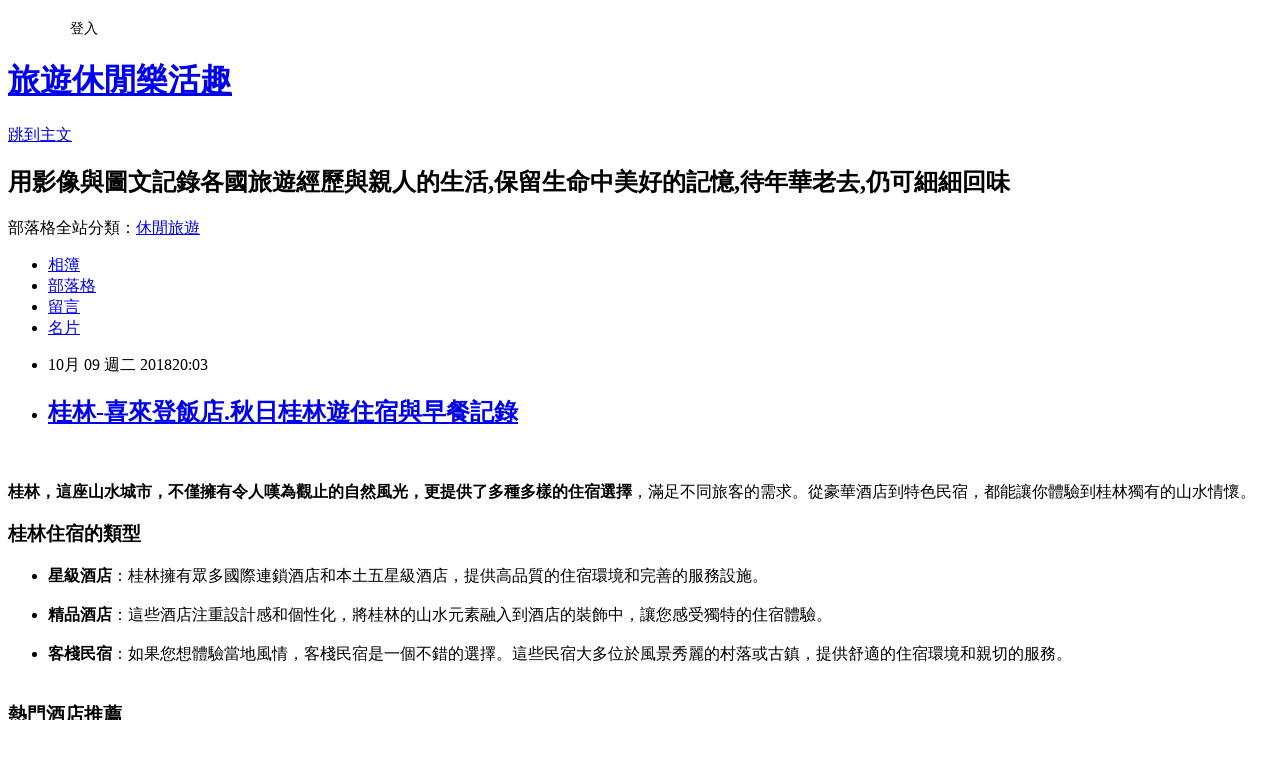

--- FILE ---
content_type: text/html; charset=utf-8
request_url: https://tyjls4851.pixnet.net/blog/posts/10310124091
body_size: 109123
content:
<!DOCTYPE html><html lang="zh-TW"><head><meta charSet="utf-8"/><meta name="viewport" content="width=device-width, initial-scale=1"/><link rel="stylesheet" href="https://static.1px.tw/blog-next/_next/static/chunks/b1e52b495cc0137c.css" data-precedence="next"/><link rel="stylesheet" href="/fix.css?v=202601172241" type="text/css" data-precedence="medium"/><link rel="stylesheet" href="https://s3.1px.tw/blog/theme/choc/iframe-popup.css?v=202601172241" type="text/css" data-precedence="medium"/><link rel="stylesheet" href="https://s3.1px.tw/blog/theme/choc/plugins.min.css?v=202601172241" type="text/css" data-precedence="medium"/><link rel="stylesheet" href="https://s3.1px.tw/blog/theme/choc/openid-comment.css?v=202601172241" type="text/css" data-precedence="medium"/><link rel="stylesheet" href="https://s3.1px.tw/blog/theme/choc/style.min.css?v=202601172241" type="text/css" data-precedence="medium"/><link rel="stylesheet" href="https://s3.1px.tw/blog/theme/choc/main.min.css?v=202601172241" type="text/css" data-precedence="medium"/><link rel="stylesheet" href="https://pimg.1px.tw/tyjls4851/assets/tyjls4851.css?v=202601172241" type="text/css" data-precedence="medium"/><link rel="stylesheet" href="https://s3.1px.tw/blog/theme/choc/author-info.css?v=202601172241" type="text/css" data-precedence="medium"/><link rel="stylesheet" href="https://s3.1px.tw/blog/theme/choc/idlePop.min.css?v=202601172241" type="text/css" data-precedence="medium"/><link rel="preload" as="script" fetchPriority="low" href="https://static.1px.tw/blog-next/_next/static/chunks/94688e2baa9fea03.js"/><script src="https://static.1px.tw/blog-next/_next/static/chunks/41eaa5427c45ebcc.js" async=""></script><script src="https://static.1px.tw/blog-next/_next/static/chunks/e2c6231760bc85bd.js" async=""></script><script src="https://static.1px.tw/blog-next/_next/static/chunks/94bde6376cf279be.js" async=""></script><script src="https://static.1px.tw/blog-next/_next/static/chunks/426b9d9d938a9eb4.js" async=""></script><script src="https://static.1px.tw/blog-next/_next/static/chunks/turbopack-5021d21b4b170dda.js" async=""></script><script src="https://static.1px.tw/blog-next/_next/static/chunks/ff1a16fafef87110.js" async=""></script><script src="https://static.1px.tw/blog-next/_next/static/chunks/e308b2b9ce476a3e.js" async=""></script><script src="https://static.1px.tw/blog-next/_next/static/chunks/2bf79572a40338b7.js" async=""></script><script src="https://static.1px.tw/blog-next/_next/static/chunks/d3c6eed28c1dd8e2.js" async=""></script><script src="https://static.1px.tw/blog-next/_next/static/chunks/d4d39cfc2a072218.js" async=""></script><script src="https://static.1px.tw/blog-next/_next/static/chunks/6a5d72c05b9cd4ba.js" async=""></script><script src="https://static.1px.tw/blog-next/_next/static/chunks/8af6103cf1375f47.js" async=""></script><script src="https://static.1px.tw/blog-next/_next/static/chunks/60d08651d643cedc.js" async=""></script><script src="https://static.1px.tw/blog-next/_next/static/chunks/0ae21416dac1fa83.js" async=""></script><script src="https://static.1px.tw/blog-next/_next/static/chunks/6d1100e43ad18157.js" async=""></script><script src="https://static.1px.tw/blog-next/_next/static/chunks/87eeaf7a3b9005e8.js" async=""></script><script src="https://static.1px.tw/blog-next/_next/static/chunks/ed01c75076819ebd.js" async=""></script><script src="https://static.1px.tw/blog-next/_next/static/chunks/a4df8fc19a9a82e6.js" async=""></script><title>桂林-喜來登飯店.秋日桂林遊住宿與早餐記錄</title><meta name="description" content="  桂林，這座山水城市，不僅擁有令人嘆為觀止的自然風光，更提供了多種多樣的住宿選擇，滿足不同旅客的需求。從豪華酒店到特色民宿，都能讓你體驗到桂林獨有的山水情懷。 桂林住宿的類型"/><meta name="author" content="旅遊休閒樂活趣"/><meta name="google-adsense-platform-account" content="pub-2647689032095179"/><meta name="fb:app_id" content="101730233200171"/><link rel="canonical" href="https://tyjls4851.pixnet.net/blog/posts/10310124091"/><meta property="og:title" content="桂林-喜來登飯店.秋日桂林遊住宿與早餐記錄"/><meta property="og:description" content="  桂林，這座山水城市，不僅擁有令人嘆為觀止的自然風光，更提供了多種多樣的住宿選擇，滿足不同旅客的需求。從豪華酒店到特色民宿，都能讓你體驗到桂林獨有的山水情懷。 桂林住宿的類型"/><meta property="og:url" content="https://tyjls4851.pixnet.net/blog/posts/10310124091"/><meta property="og:image" content="https://lh3.googleusercontent.com/[base64]w1679-h946-no"/><meta property="og:type" content="article"/><meta name="twitter:card" content="summary_large_image"/><meta name="twitter:title" content="桂林-喜來登飯店.秋日桂林遊住宿與早餐記錄"/><meta name="twitter:description" content="  桂林，這座山水城市，不僅擁有令人嘆為觀止的自然風光，更提供了多種多樣的住宿選擇，滿足不同旅客的需求。從豪華酒店到特色民宿，都能讓你體驗到桂林獨有的山水情懷。 桂林住宿的類型"/><meta name="twitter:image" content="https://lh3.googleusercontent.com/[base64]w1679-h946-no"/><link rel="icon" href="/favicon.ico?favicon.a62c60e0.ico" sizes="32x32" type="image/x-icon"/><script src="https://static.1px.tw/blog-next/_next/static/chunks/a6dad97d9634a72d.js" noModule=""></script></head><body><!--$--><!--/$--><!--$?--><template id="B:0"></template><!--/$--><script>requestAnimationFrame(function(){$RT=performance.now()});</script><script src="https://static.1px.tw/blog-next/_next/static/chunks/94688e2baa9fea03.js" id="_R_" async=""></script><div hidden id="S:0"><script id="pixnet-vars">
        window.PIXNET = {
          post_id: "10310124091",
          name: "tyjls4851",
          user_id: 0,
          blog_id: "4602693",
          display_ads: true,
          ad_options: {"chictrip":false}
        };
      </script><script type="text/javascript" src="https://code.jquery.com/jquery-latest.min.js"></script><script id="json-ld-article-script" type="application/ld+json">{"@context":"https:\u002F\u002Fschema.org","@type":"BlogPosting","isAccessibleForFree":true,"mainEntityOfPage":{"@type":"WebPage","@id":"https:\u002F\u002Ftyjls4851.pixnet.net\u002Fblog\u002Fposts\u002F10310124091"},"headline":"桂林-喜來登飯店.秋日桂林遊住宿與早餐記錄","description":"\u003Cimg src=\"https:\u002F\u002Flh3.googleusercontent.com\[base64]w1679-h946-no\" alt=\"\" \u002F\u003E\u003Cbr \u002F\u003E\u003Cspan style=\"font-family: Verdana, Arial, Helvetica, sans-serif; font-size: 12px;\"\u003E \u003C\u002Fspan\u003E\u003Cbr\u003E&#13; \u003Cstrong\u003E\u003Cspan style=\"color: #0000ff;\"\u003E桂林，這座山水城市，不僅擁有令人嘆為觀止的自然風光，更提供了多種多樣的住宿選擇\u003C\u002Fspan\u003E\u003C\u002Fstrong\u003E，滿足不同旅客的需求。從豪華酒店到特色民宿，都能讓你體驗到桂林獨有的山水情懷。\u003Cbr\u003E&#13; 桂林住宿的類型\u003Cbr\u003E&#13;","articleBody":"\u003Cp style=\"text-align: left;\"\u003E\u003Cspan style=\"font-size: 14pt; font-family: 新細明體; color: #000000;\"\u003E\u003Cimg src=\"https:\u002F\u002Flh3.googleusercontent.com\[base64]w1679-h946-no\" alt=\"\" \u002F\u003E\u003Cspan style=\"font-family: Verdana, Arial, Helvetica, sans-serif; font-size: 12px;\"\u003E&nbsp;\u003C\u002Fspan\u003E\u003C\u002Fspan\u003E\u003C\u002Fp\u003E\r\n\u003Cp data-sourcepos=\"3:1-3:78\"\u003E\u003Cspan style=\"color: #000000; font-size: 14pt;\"\u003E\u003Cstrong\u003E\u003Cspan style=\"color: #0000ff;\"\u003E桂林，這座山水城市，不僅擁有令人嘆為觀止的自然風光，更提供了多種多樣的住宿選擇\u003C\u002Fspan\u003E\u003C\u002Fstrong\u003E，滿足不同旅客的需求。從豪華酒店到特色民宿，都能讓你體驗到桂林獨有的山水情懷。\u003C\u002Fspan\u003E\u003C\u002Fp\u003E\r\n\u003Ch3 data-sourcepos=\"5:1-5:11\"\u003E\u003Cspan style=\"color: #000000; font-size: 14pt;\"\u003E桂林住宿的類型\u003C\u002Fspan\u003E\u003C\u002Fh3\u003E\r\n\u003Cul data-sourcepos=\"7:1-13:0\"\u003E\r\n\u003Cli data-sourcepos=\"7:1-8:17\"\u003E\u003Cspan style=\"color: #000000; font-size: 14pt;\"\u003E\u003Cstrong\u003E星級酒店\u003C\u002Fstrong\u003E：桂林擁有眾多國際連鎖酒店和本土五星級酒店，提供高品質的住宿環境和完善的服務設施。\u003C\u002Fspan\u003E\r\n\u003Cdiv class=\"attachment-container search-images\"\u003E\r\n\u003Cdiv class=\"image-container hide-from-message-actions ng-star-inserted\"\u003E\r\n\u003Cdiv class=\"overlay-container ng-star-inserted\"\u003E\u003Cspan style=\"color: #000000; font-size: 14pt;\"\u003E\u003Ca class=\"image-source-link ng-star-inserted\" href=\"https:\u002F\u002Fwww.kayak.com.hk\u002F%E6%A1%82%E6%9E%97-%E9%85%92%E5%BA%97-%E6%A1%82%E6%9E%97%E5%96%9C%E4%BE%86%E7%99%BB%E9%A3%AF%E5%BA%97.85679.ksp\" rel=\"noopener\" target=\"_blank\"\u003E\u003Cspan style=\"color: #000000;\"\u003E\u003Cspan class=\"ng-star-inserted\" data-test-id=\"content\"\u003E\u003Cimg class=\"image loaded\" src=\"https:\u002F\u002Fencrypted-tbn0.gstatic.com\u002Fimages?q=tbn:ANd9GcRRRTyR2UysPitQFhE5JgKd2hmHd5pROc9swIwb49B5bAl_HlNSaU1WZfSAmBNy\" alt=\"桂林星級酒店的圖片\" \u002F\u003E\u003C\u002Fspan\u003E\u003Cspan class=\"cdk-visually-hidden ng-star-inserted\"\u003E\u003Cbr \u002F\u003E\u003C\u002Fspan\u003E\u003C\u002Fspan\u003E\u003C\u002Fa\u003E\u003C\u002Fspan\u003E\u003C\u002Fdiv\u003E\r\n\u003C\u002Fdiv\u003E\r\n\u003C\u002Fdiv\u003E\r\n\u003C\u002Fli\u003E\r\n\u003Cli data-sourcepos=\"9:1-10:17\"\u003E\u003Cspan style=\"color: #000000; font-size: 14pt;\"\u003E\u003Cstrong\u003E精品酒店\u003C\u002Fstrong\u003E：這些酒店注重設計感和個性化，將桂林的山水元素融入到酒店的裝飾中，讓您感受獨特的住宿體驗。\u003C\u002Fspan\u003E\r\n\u003Cdiv class=\"attachment-container search-images\"\u003E\r\n\u003Cdiv class=\"image-container hide-from-message-actions ng-star-inserted\"\u003E\r\n\u003Cdiv class=\"overlay-container ng-star-inserted\"\u003E\u003Cspan style=\"color: #000000; font-size: 14pt;\"\u003E\u003Ca class=\"image-source-link ng-star-inserted\" href=\"https:\u002F\u002Fwww.kayak.com.hk\u002F%E6%A1%82%E6%9E%97-%E9%85%92%E5%BA%97-%E6%A1%82%E6%9E%97%E7%92%9F%E8%B1%A1%E9%85%92%E5%BA%97.2184208.ksp\" rel=\"noopener\" target=\"_blank\"\u003E\u003Cspan style=\"color: #000000;\"\u003E\u003Cspan class=\"ng-star-inserted\" data-test-id=\"content\"\u003E\u003Cimg class=\"image loaded\" src=\"https:\u002F\u002Fencrypted-tbn0.gstatic.com\u002Fimages?q=tbn:ANd9GcS9pYN4xgqcbvMo0KCMBYW2hMA2dOoQ-C_yw_PSq-O5j1KMjYMqGJCQU6WVu_jz\" alt=\"桂林精品酒店的圖片\" \u002F\u003E\u003C\u002Fspan\u003E\u003Cspan class=\"cdk-visually-hidden ng-star-inserted\"\u003E\u003Cbr \u002F\u003E\u003C\u002Fspan\u003E\u003C\u002Fspan\u003E\u003C\u002Fa\u003E\u003C\u002Fspan\u003E\u003C\u002Fdiv\u003E\r\n\u003C\u002Fdiv\u003E\r\n\u003C\u002Fdiv\u003E\r\n\u003C\u002Fli\u003E\r\n\u003Cli data-sourcepos=\"11:1-13:0\"\u003E\u003Cspan style=\"color: #000000; font-size: 14pt;\"\u003E\u003Cstrong\u003E客棧民宿\u003C\u002Fstrong\u003E：如果您想體驗當地風情，客棧民宿是一個不錯的選擇。這些民宿大多位於風景秀麗的村落或古鎮，提供舒適的住宿環境和親切的服務。\u003C\u002Fspan\u003E\r\n\u003Cdiv class=\"attachment-container search-images\"\u003E\r\n\u003Cdiv class=\"image-container hide-from-message-actions ng-star-inserted\"\u003E\r\n\u003Cdiv class=\"overlay-container ng-star-inserted\"\u003E\u003Cspan style=\"color: #000000; font-size: 14pt;\"\u003E\u003Ca class=\"image-source-link ng-star-inserted\" href=\"https:\u002F\u002Fwww.cozycozy.com\u002Ftw\u002Fguilin-bnb\" rel=\"noopener\" target=\"_blank\"\u003E\u003Cspan style=\"color: #000000;\"\u003E\u003Cspan class=\"ng-star-inserted\" data-test-id=\"content\"\u003E\u003Cimg class=\"image loaded\" src=\"https:\u002F\u002Fencrypted-tbn0.gstatic.com\u002Fimages?q=tbn:ANd9GcSrTISZ-DPVjkllqBPgiuozQ6sbj_aJ_f0VGMtlTHVukZORXbHiTuugeU24hWs-\" alt=\"桂林客棧民宿的圖片\" \u002F\u003E\u003C\u002Fspan\u003E\u003Cspan class=\"cdk-visually-hidden ng-star-inserted\"\u003E\u003Cbr \u002F\u003E\u003C\u002Fspan\u003E\u003C\u002Fspan\u003E\u003C\u002Fa\u003E\u003C\u002Fspan\u003E\u003C\u002Fdiv\u003E\r\n\u003C\u002Fdiv\u003E\r\n\u003C\u002Fdiv\u003E\r\n\u003C\u002Fli\u003E\r\n\u003C\u002Ful\u003E\r\n\u003Ch3 data-sourcepos=\"14:1-14:10\"\u003E\u003Cspan style=\"color: #000000; font-size: 14pt;\"\u003E熱門酒店推薦\u003C\u002Fspan\u003E\u003C\u002Fh3\u003E\r\n\u003Cul data-sourcepos=\"16:1-22:0\"\u003E\r\n\u003Cli data-sourcepos=\"16:1-17:20\"\u003E\u003Cspan style=\"color: #000000; font-size: 14pt;\"\u003E\u003Cstrong\u003E桂林漓江大瀑布飯店\u003C\u002Fstrong\u003E：這家酒店位於漓江畔，擁有絕佳的江景。酒店設有室內外游泳池、健身中心等設施，是您享受奢華假期的理想選擇。\u003C\u002Fspan\u003E\r\n\u003Cdiv class=\"attachment-container search-images\"\u003E\r\n\u003Cdiv class=\"image-container hide-from-message-actions ng-star-inserted\"\u003E\r\n\u003Cdiv class=\"overlay-container ng-star-inserted\"\u003E\u003Cspan style=\"color: #000000; font-size: 14pt;\"\u003E\u003Ca class=\"image-source-link ng-star-inserted\" href=\"https:\u002F\u002Fwww.waterfallguilin.com\u002Fcn\u002Findex_main.html\" rel=\"noopener\" target=\"_blank\"\u003E\u003Cspan style=\"color: #000000;\"\u003E\u003Cspan class=\"ng-star-inserted\" data-test-id=\"content\"\u003E\u003Cimg class=\"image loaded\" src=\"https:\u002F\u002Fencrypted-tbn3.gstatic.com\u002Fimages?q=tbn:ANd9GcTAgRmqDxODzS6N76-JYDw2bqM9kmVjq1tIC7JnYLvQj6SbvsmpTufQwPIvlD45\" alt=\"桂林漓江大瀑布飯店的圖片\" \u002F\u003E\u003C\u002Fspan\u003E\u003Cspan class=\"cdk-visually-hidden ng-star-inserted\"\u003E\u003Cbr \u002F\u003E\u003C\u002Fspan\u003E\u003C\u002Fspan\u003E\u003C\u002Fa\u003E\u003C\u002Fspan\u003E\u003C\u002Fdiv\u003E\r\n\u003C\u002Fdiv\u003E\r\n\u003C\u002Fdiv\u003E\r\n\u003C\u002Fli\u003E\r\n\u003Cli data-sourcepos=\"18:1-19:23\"\u003E\u003Cspan style=\"color: #000000; font-size: 14pt;\"\u003E\u003Cstrong\u003E桂林榕湖靜觀茗樓度假酒店\u003C\u002Fstrong\u003E：這家酒店以其獨特的設計風格和寧靜的氛圍而聞名，是您遠離喧囂的理想之地。\u003C\u002Fspan\u003E\r\n\u003Cdiv class=\"attachment-container search-images\"\u003E\r\n\u003Cdiv class=\"image-container hide-from-message-actions ng-star-inserted\"\u003E\r\n\u003Cdiv class=\"overlay-container ng-star-inserted\"\u003E\u003Cspan style=\"color: #000000; font-size: 14pt;\"\u003E\u003Ca class=\"image-source-link ng-star-inserted\" href=\"https:\u002F\u002Fwww.booking.com\u002Fhotel\u002Fcn\u002Fgui-lin-shi-jing-guan-ming-lou-du-jia-jiu-dian.zh-tw.html\" rel=\"noopener\" target=\"_blank\"\u003E\u003Cspan style=\"color: #000000;\"\u003E\u003Cspan class=\"ng-star-inserted\" data-test-id=\"content\"\u003E\u003Cimg class=\"image loaded\" src=\"https:\u002F\u002Fencrypted-tbn0.gstatic.com\u002Fimages?q=tbn:ANd9GcRUtE4qr10s5MBjXpvQXTEw8qRIg3RqBMIRvGoeRW5en7agnkiqvZO6TWECSzAn\" alt=\"桂林榕湖靜觀茗樓度假酒店的圖片\" \u002F\u003E\u003C\u002Fspan\u003E\u003Cspan class=\"cdk-visually-hidden ng-star-inserted\"\u003E\u003Cbr \u002F\u003E\u003C\u002Fspan\u003E\u003C\u002Fspan\u003E\u003C\u002Fa\u003E\u003C\u002Fspan\u003E\u003C\u002Fdiv\u003E\r\n\u003C\u002Fdiv\u003E\r\n\u003C\u002Fdiv\u003E\r\n\u003C\u002Fli\u003E\r\n\u003Cli data-sourcepos=\"20:1-22:0\"\u003E\u003Cspan style=\"color: #000000; font-size: 14pt;\"\u003E\u003Cstrong\u003E桂林喜來登飯店\u003C\u002Fstrong\u003E：這家國際連鎖酒店提供高品質的服務和設施，是商務和休閒旅客的理想選擇。\u003C\u002Fspan\u003E\r\n\u003Cdiv class=\"attachment-container search-images\"\u003E\r\n\u003Cdiv class=\"image-container hide-from-message-actions ng-star-inserted\"\u003E\r\n\u003Cdiv class=\"overlay-container ng-star-inserted\"\u003E\u003Cspan style=\"color: #000000; font-size: 14pt;\"\u003E\u003Ca class=\"image-source-link ng-star-inserted\" href=\"https:\u002F\u002Fwww.booking.com\u002Fhotel\u002Fcn\u002Fsheraton-guilin.zh-tw.html\" rel=\"noopener\" target=\"_blank\"\u003E\u003Cspan style=\"color: #000000;\"\u003E\u003Cspan class=\"ng-star-inserted\" data-test-id=\"content\"\u003E\u003Cimg class=\"image loaded\" src=\"https:\u002F\u002Fencrypted-tbn1.gstatic.com\u002Fimages?q=tbn:ANd9GcQd8E5agEgjfIP195aDiHlJH7sg5Zyi9Cgnns-vQad15dyLWRbWhIuj72ajPqyK\" alt=\"桂林喜來登飯店的圖片\" \u002F\u003E\u003C\u002Fspan\u003E\u003Cspan class=\"cdk-visually-hidden ng-star-inserted\"\u003E\u003Cbr \u002F\u003E\u003C\u002Fspan\u003E\u003C\u002Fspan\u003E\u003C\u002Fa\u003E\u003C\u002Fspan\u003E\u003C\u002Fdiv\u003E\r\n\u003C\u002Fdiv\u003E\r\n\u003C\u002Fdiv\u003E\r\n\u003C\u002Fli\u003E\r\n\u003C\u002Ful\u003E\r\n\u003Ch3 data-sourcepos=\"23:1-23:13\"\u003E\u003Cspan style=\"color: #000000; font-size: 14pt;\"\u003E選擇桂林住宿的建議\u003C\u002Fspan\u003E\u003C\u002Fh3\u003E\r\n\u003Cul data-sourcepos=\"25:1-29:0\"\u003E\r\n\u003Cli data-sourcepos=\"25:1-25:23\"\u003E\u003Cspan style=\"color: #000000; font-size: 14pt;\"\u003E\u003Cstrong\u003E預算\u003C\u002Fstrong\u003E：根據您的預算選擇適合的酒店。\u003C\u002Fspan\u003E\u003C\u002Fli\u003E\r\n\u003Cli data-sourcepos=\"26:1-26:58\"\u003E\u003Cspan style=\"color: #000000; font-size: 14pt;\"\u003E\u003Cstrong\u003E位置\u003C\u002Fstrong\u003E：如果您想方便遊覽市區，可以選擇市中心的酒店；如果您想體驗山水風光，可以選擇位於漓江畔或鄉村的酒店。\u003C\u002Fspan\u003E\u003C\u002Fli\u003E\r\n\u003Cli data-sourcepos=\"27:1-27:37\"\u003E\u003Cspan style=\"color: #000000; font-size: 14pt;\"\u003E\u003Cstrong\u003E設施\u003C\u002Fstrong\u003E：根據您的需求選擇酒店的設施，如游泳池、健身中心、餐廳等。\u003C\u002Fspan\u003E\u003C\u002Fli\u003E\r\n\u003Cli data-sourcepos=\"28:1-29:0\"\u003E\u003Cspan style=\"color: #000000; font-size: 14pt;\"\u003E\u003Cstrong\u003E季節\u003C\u002Fstrong\u003E：桂林的旅遊旺季為春季和秋季，建議提前預訂酒店。\u003C\u002Fspan\u003E\u003C\u002Fli\u003E\r\n\u003C\u002Ful\u003E\r\n\u003Ch3 data-sourcepos=\"30:1-30:11\"\u003E\u003Cspan style=\"color: #000000; font-size: 14pt;\"\u003E桂林住宿的特色\u003C\u002Fspan\u003E\u003C\u002Fh3\u003E\r\n\u003Cul data-sourcepos=\"32:1-35:0\"\u003E\r\n\u003Cli data-sourcepos=\"32:1-32:46\"\u003E\u003Cspan style=\"color: #000000; font-size: 14pt;\"\u003E\u003Cstrong\u003E山水景觀\u003C\u002Fstrong\u003E：許多酒店都擁有絕佳的山水景觀，您可以一邊欣賞美景，一邊享受舒適的住宿。\u003C\u002Fspan\u003E\u003C\u002Fli\u003E\r\n\u003Cli data-sourcepos=\"33:1-33:40\"\u003E\u003Cspan style=\"color: #000000; font-size: 14pt;\"\u003E\u003Cstrong\u003E當地特色\u003C\u002Fstrong\u003E：一些酒店會提供當地特色的美食和活動，讓您深入體驗桂林文化。\u003C\u002Fspan\u003E\u003C\u002Fli\u003E\r\n\u003Cli data-sourcepos=\"34:1-35:0\"\u003E\u003Cspan style=\"color: #000000; font-size: 14pt;\"\u003E\u003Cstrong\u003E環保意識\u003C\u002Fstrong\u003E：越來越多的酒店開始注重環保，提供可回收的用品和節能措施。\u003C\u002Fspan\u003E\u003C\u002Fli\u003E\r\n\u003C\u002Ful\u003E\r\n\u003Ch3 data-sourcepos=\"36:1-36:12\"\u003E\u003Cspan style=\"color: #000000; font-size: 14pt;\"\u003E如何預訂桂林酒店\u003C\u002Fspan\u003E\u003C\u002Fh3\u003E\r\n\u003Cul data-sourcepos=\"38:1-40:0\"\u003E\r\n\u003Cli data-sourcepos=\"38:1-38:77\"\u003E\u003Cspan style=\"color: #000000; font-size: 14pt;\"\u003E\u003Cstrong\u003E線上訂房平台\u003C\u002Fstrong\u003E：Agoda、Booking.com、Trip.com等線上訂房平台提供了豐富的桂林酒店選擇，您可以根據自己的需求進行篩選和預訂。\u003C\u002Fspan\u003E\u003C\u002Fli\u003E\r\n\u003Cli data-sourcepos=\"39:1-40:0\"\u003E\u003Cspan style=\"color: #000000; font-size: 14pt;\"\u003E\u003Cstrong\u003E旅行社\u003C\u002Fstrong\u003E：您可以通過旅行社預訂桂林酒店，旅行社可以為您提供更專業的建議和服務。\u003C\u002Fspan\u003E\u003C\u002Fli\u003E\r\n\u003C\u002Ful\u003E\r\n\u003Cp style=\"text-align: left;\"\u003E\u003Cimg style=\"font-style: italic; font-family: 新細明體; font-size: 18.6667px;\" src=\"https:\u002F\u002Flh3.googleusercontent.com\u002Fpw\u002FAP1GczNlxJW9I_mGAydVO48FnA534w4ajRWHnbChq785zKNiwQaLRNQjCLeb5trNb9o_Eh8tj1pjd-qrZZFQsh-VKjBzjWoMNc1RdSZ3K8GpDybReIRlI1zHX2VYL8wltq_yMcFMdLwjJTt7MeldyB89_B80=w780-h90-s-no-gm?authuser=1\" alt=\"\" \u002F\u003E\u003C\u002Fp\u003E\r\n\u003Cp style=\"text-align: left;\"\u003E&nbsp;\u003C\u002Fp\u003E\r\n\u003Cp style=\"text-align: left;\"\u003E\u003Cspan style=\"color: #000000; font-family: verdana, geneva; font-size: 14pt;\"\u003E秋日桂林遊住宿桂林喜來登飯店.\u003Cspan style=\"font-family: verdana, geneva; font-size: 18.6667px;\"\u003E大廳櫃台氣派\u003C\u002Fspan\u003E\u003C\u002Fspan\u003E\u003C\u002Fp\u003E\r\n\u003Cp style=\"text-align: left;\"\u003E\u003Cspan style=\"font-size: 14pt; font-family: verdana, geneva;\"\u003E\u003Cimg src=\"https:\u002F\u002Flh3.googleusercontent.com\[base64]w1419-h946-no\" alt=\"\" \u002F\u003E\u003C\u002Fspan\u003E\u003C\u002Fp\u003E\r\n\u003Cp style=\"text-align: left;\"\u003E\u003Cspan style=\"font-family: verdana, geneva;\"\u003E&nbsp;\u003C\u002Fspan\u003E\u003C\u002Fp\u003E\r\n\u003Cp style=\"text-align: left;\"\u003E\u003Cspan style=\"font-size: 14pt; font-family: verdana, geneva;\"\u003E\u003Cimg src=\"https:\u002F\u002Flh3.googleusercontent.com\[base64]w1565-h946-no\" alt=\"\" \u002F\u003E\u003C\u002Fspan\u003E\u003C\u002Fp\u003E\r\n\u003Cp style=\"text-align: left;\"\u003E\u003Cspan style=\"font-size: 14pt; font-family: verdana, geneva;\"\u003E早餐餐廳\u003C\u002Fspan\u003E\u003C\u002Fp\u003E\r\n\u003Cp style=\"text-align: left;\"\u003E\u003Cspan style=\"font-size: 14pt; font-family: verdana, geneva;\"\u003E\u003Cimg src=\"https:\u002F\u002Flh3.googleusercontent.com\[base64]w1800-h898-no\" alt=\"\" \u002F\u003E\u003C\u002Fspan\u003E\u003C\u002Fp\u003E\r\n\u003Cp style=\"text-align: left;\"\u003E\u003Cspan style=\"font-size: 14pt; font-family: verdana, geneva;\"\u003E房間設施\u003C\u002Fspan\u003E\u003C\u002Fp\u003E\r\n\u003Cp style=\"text-align: left;\"\u003E\u003Cspan style=\"font-size: 14pt; font-family: verdana, geneva;\"\u003E\u003Cimg src=\"https:\u002F\u002Flh3.googleusercontent.com\[base64]w1615-h946-no\" alt=\"\" \u002F\u003E\u003C\u002Fspan\u003E\u003C\u002Fp\u003E\r\n\u003Cp style=\"text-align: left;\"\u003E\u003Cspan style=\"font-size: 14pt; font-family: verdana, geneva;\"\u003E電梯\u003C\u002Fspan\u003E\u003C\u002Fp\u003E\r\n\u003Cp style=\"text-align: left;\"\u003E\u003Cspan style=\"font-size: 14pt; font-family: verdana, geneva;\"\u003E\u003Cimg class=\"HAa Eha\" style=\"text-align: center; width: 1043px; height: 587px;\" src=\"https:\u002F\u002Flh3.googleusercontent.com\u002F-VdviXkI0WLg\u002FVhukfAqQUgI\u002FAAAAAAACFzs\u002FnF5dIXFisT8\u002Fw783-h441-no\u002F2015-10-12%2B%25E5%2596%259C%25E4%25BE%2586%25E7%2599%25BB%25E6%2597%25A9%25E9%25A4%2590-%25E6%25A1%2582%25E6%259E%2597%25E6%25A9%259F%25E5%25A0%25B4%2B191.JPG\" alt=\"\" \u002F\u003E\u003C\u002Fspan\u003E\u003C\u002Fp\u003E\r\n\u003Cp style=\"text-align: left;\"\u003E\u003Cspan style=\"font-size: 14pt; font-family: verdana, geneva;\"\u003E&nbsp;10\u002F11 7:20左右到2F享用早餐.當日旅客多.甚至還要排隊入場\u003C\u002Fspan\u003E\u003C\u002Fp\u003E\r\n\u003Cp style=\"text-align: left;\"\u003E\u003Cspan style=\"font-size: 14pt; font-family: verdana, geneva;\"\u003E\u003Cimg src=\"https:\u002F\u002Flh3.googleusercontent.com\[base64]w1681-h946-no\" alt=\"\" \u002F\u003E\u003C\u002Fspan\u003E\u003C\u002Fp\u003E\r\n\u003Cp style=\"text-align: left;\"\u003E\u003Cspan style=\"font-size: 14pt; font-family: verdana, geneva;\"\u003E\u003Cimg src=\"https:\u002F\u002Flh3.googleusercontent.com\[base64]w1682-h946-nohttps:\u002F\u002Flh3.googleusercontent.com\[base64]w1682-h946-nohttps:\u002F\u002Flh3.googleusercontent.com\[base64]w1682-h946-nohttps:\u002F\u002Flh3.googleusercontent.com\[base64]w1682-h946-nohttps:\u002F\u002Flh3.googleusercontent.com\[base64]w1682-h946-nohttps:\u002F\u002Flh3.googleusercontent.com\[base64]w1682-h946-nohttps:\u002F\u002Flh3.googleusercontent.com\[base64]w1682-h946-nohttps:\u002F\u002Flh3.googleusercontent.com\[base64]w1682-h946-nohttps:\u002F\u002Flh3.googleusercontent.com\[base64]w1682-h946-nohttps:\u002F\u002Flh3.googleusercontent.com\[base64]w1682-h946-nohttps:\u002F\u002Flh3.googleusercontent.com\[base64]w1682-h946-nohttps:\u002F\u002Flh3.googleusercontent.com\[base64]w1682-h946-nohttps:\u002F\u002Flh3.googleusercontent.com\[base64]w1682-h946-nohttps:\u002F\u002Flh3.googleusercontent.com\[base64]w1682-h946-nohttps:\u002F\u002Flh3.googleusercontent.com\[base64]w1682-h946-nohttps:\u002F\u002Flh3.googleusercontent.com\[base64]w1682-h946-nohttps:\u002F\u002Flh3.googleusercontent.com\[base64]w1682-h946-nohttps:\u002F\u002Flh3.googleusercontent.com\[base64]w1682-h946-nohttps:\u002F\u002Flh3.googleusercontent.com\[base64]w1682-h946-nohttps:\u002F\u002Flh3.googleusercontent.com\[base64]w1682-h946-nohttps:\u002F\u002Flh3.googleusercontent.com\[base64]w1682-h946-no\" alt=\"\" \u002F\u003E\u003C\u002Fspan\u003E\u003C\u002Fp\u003E\r\n\u003Cp style=\"text-align: left;\"\u003E\u003Cspan style=\"font-family: verdana, geneva;\"\u003E&nbsp;\u003C\u002Fspan\u003E\u003C\u002Fp\u003E\r\n\u003Cp style=\"text-align: left;\"\u003E\u003Cspan style=\"font-size: 14pt; font-family: verdana, geneva;\"\u003E\u003Cimg src=\"https:\u002F\u002Flh3.googleusercontent.com\[base64]w1682-h946-no\" alt=\"\" \u002F\u003E\u003C\u002Fspan\u003E\u003C\u002Fp\u003E\r\n\u003Cp style=\"text-align: left;\"\u003E\u003Cspan style=\"font-size: 14pt; font-family: verdana, geneva;\"\u003E\u003Cimg class=\"HAa Eha\" style=\"width: 1043px; height: 587px;\" src=\"https:\u002F\u002Flh5.googleusercontent.com\u002F-vkZ7TIj__cw\u002FVhuj_cmskzI\u002FAAAAAAAB3Xg\u002FDZehT6a-vw8\u002Fw783-h441-no\u002F2015-10-12%2B%25E5%2596%259C%25E4%25BE%2586%25E7%2599%25BB%25E6%2597%25A9%25E9%25A4%2590-%25E6%25A1%2582%25E6%259E%2597%25E6%25A9%259F%25E5%25A0%25B4%2B113.jpg\" alt=\"\" \u002F\u003E\u003C\u002Fspan\u003E\u003C\u002Fp\u003E\r\n\u003Cp style=\"text-align: left;\"\u003E\u003Cspan style=\"font-size: 14pt; font-family: verdana, geneva;\"\u003E麵包類.\u003Cspan style=\"text-align: center;\"\u003E&nbsp;(人多.其餘菜色就方便拍照)\u003C\u002Fspan\u003E\u003C\u002Fspan\u003E\u003C\u002Fp\u003E\r\n\u003Cp style=\"text-align: left;\"\u003E\u003Cspan style=\"font-size: 14pt; font-family: verdana, geneva;\"\u003E&nbsp;\u003Cimg class=\"HAa Eha\" style=\"font-size: 12px; width: 424px; height: 754px;\" src=\"https:\u002F\u002Flh3.googleusercontent.com\u002F-aRI_trCKQNI\u002FVhuj9KaiVEI\u002FAAAAAAAB3WE\u002FMGFtfD-L2LU\u002Fw318-h566-no\u002F2015-10-12%2B%25E5%2596%259C%25E4%25BE%2586%25E7%2599%25BB%25E6%2597%25A9%25E9%25A4%2590-%25E6%25A1%2582%25E6%259E%2597%25E6%25A9%259F%25E5%25A0%25B4%2B108.jpg\" alt=\"\" \u002F\u003E&nbsp;\u003C\u002Fspan\u003E\u003C\u002Fp\u003E\r\n\u003Cp style=\"text-align: left;\"\u003E\u003Cspan style=\"font-size: 14pt; font-family: verdana, geneva;\"\u003E&nbsp;\u003Cimg class=\"HAa Eha\" style=\"font-size: 12px; width: 424px; height: 754px;\" src=\"https:\u002F\u002Flh3.googleusercontent.com\u002F-I2iDreJs_TI\u002FVhuj9z4vb-I\u002FAAAAAAAB3WU\u002FyMG9WQaaZZo\u002Fw318-h566-no\u002F2015-10-12%2B%25E5%2596%259C%25E4%25BE%2586%25E7%2599%25BB%25E6%2597%25A9%25E9%25A4%2590-%25E6%25A1%2582%25E6%259E%2597%25E6%25A9%259F%25E5%25A0%25B4%2B109.jpg\" alt=\"\" \u002F\u003E\u003C\u002Fspan\u003E\u003C\u002Fp\u003E\r\n\u003Cp style=\"text-align: left;\"\u003E\u003Cspan style=\"font-size: 14pt; font-family: verdana, geneva;\"\u003E早餐飯後.時間仍多.因此飯店內逛逛.喜來登飯店先前為桂林最高檔飯店.因此中外名人住宿多\u003C\u002Fspan\u003E\u003C\u002Fp\u003E\r\n\u003Cp style=\"text-align: left;\"\u003E\u003Cspan style=\"font-size: 14pt; font-family: verdana, geneva;\"\u003E\u003Cimg class=\"HAa Eha\" style=\"width: 1043px; height: 587px;\" src=\"https:\u002F\u002Flh5.googleusercontent.com\u002F-xrO_oP3PPXw\u002FVhukBdsgQhI\u002FAAAAAAAB3XI\u002FMWhoFNLzRIg\u002Fw783-h441-no\u002F2015-10-12%2B%25E5%2596%259C%25E4%25BE%2586%25E7%2599%25BB%25E6%2597%25A9%25E9%25A4%2590-%25E6%25A1%2582%25E6%259E%2597%25E6%25A9%259F%25E5%25A0%25B4%2B117.jpg\" alt=\"\" \u002F\u003E\u003C\u002Fspan\u003E\u003C\u002Fp\u003E\r\n\u003Cp style=\"text-align: left;\"\u003E\u003Cspan style=\"font-size: 14pt; font-family: verdana, geneva;\"\u003E大門景觀\u003C\u002Fspan\u003E\u003C\u002Fp\u003E\r\n\u003Cp style=\"text-align: left;\"\u003E\u003Cspan style=\"font-size: 14pt; font-family: verdana, geneva;\"\u003E\u003Cimg class=\"HAa Eha\" style=\"width: 1043px; height: 587px;\" src=\"https:\u002F\u002Flh5.googleusercontent.com\u002F-g043Clpw7tA\u002FVhukEFrHQkI\u002FAAAAAAAB3YI\u002FfkGUbHm8hBQ\u002Fw783-h441-no\u002F2015-10-12%2B%25E5%2596%259C%25E4%25BE%2586%25E7%2599%25BB%25E6%2597%25A9%25E9%25A4%2590-%25E6%25A1%2582%25E6%259E%2597%25E6%25A9%259F%25E5%25A0%25B4%2B124.JPG\" alt=\"\" \u002F\u003E\u003C\u002Fspan\u003E\u003C\u002Fp\u003E\r\n\u003Cp style=\"text-align: left;\"\u003E\u003Cspan style=\"font-size: 14pt; font-family: verdana, geneva;\"\u003E留影\u003C\u002Fspan\u003E\u003C\u002Fp\u003E\r\n\u003Cp style=\"text-align: left;\"\u003E\u003Cspan style=\"font-size: 14pt; font-family: verdana, geneva;\"\u003E&nbsp;\u003Cimg class=\"HAa Eha\" style=\"font-size: 12px; width: 1043px; height: 587px;\" src=\"https:\u002F\u002Flh3.googleusercontent.com\u002F-nhEmmR8xUxI\u002FVhukFLFeiuI\u002FAAAAAAAB3Yk\u002FgtdhLXq2wpY\u002Fw783-h441-no\u002F2015-10-12%2B%25E5%2596%259C%25E4%25BE%2586%25E7%2599%25BB%25E6%2597%25A9%25E9%25A4%2590-%25E6%25A1%2582%25E6%259E%2597%25E6%25A9%259F%25E5%25A0%25B4%2B127.JPG\" alt=\"\" \u002F\u003E&nbsp;\u003C\u002Fspan\u003E\u003C\u002Fp\u003E\r\n\u003Cp style=\"text-align: left;\"\u003E\u003Cspan style=\"font-size: 14pt; font-family: verdana, geneva;\"\u003E外觀&nbsp;\u003C\u002Fspan\u003E\u003C\u002Fp\u003E\r\n\u003Cp style=\"text-align: left;\"\u003E\u003Cspan style=\"font-size: 14pt; font-family: verdana, geneva;\"\u003E\u003Cimg class=\"HAa Eha\" style=\"width: 1043px; height: 588px;\" src=\"https:\u002F\u002Flh3.googleusercontent.com\u002F-ZtEvUYXY1v4\u002FVhukVj5eDiI\u002FAAAAAAAB3dU\u002F_Pl0o8BeTbU\u002Fw783-h441-no\u002F2015-10-12%2B%25E5%2596%259C%25E4%25BE%2586%25E7%2599%25BB%25E6%2597%25A9%25E9%25A4%2590-%25E6%25A1%2582%25E6%259E%2597%25E6%25A9%259F%25E5%25A0%25B4%2B168.JPG\" alt=\"\" \u002F\u003E\u003C\u002Fspan\u003E\u003C\u002Fp\u003E\r\n\u003Cp style=\"text-align: left;\"\u003E\u003Cspan style=\"font-size: 14pt; font-family: verdana, geneva;\"\u003E旭日映在金字招牌上.閃閃發光\u003C\u002Fspan\u003E\u003C\u002Fp\u003E\r\n\u003Cp style=\"text-align: left;\"\u003E\u003Cspan style=\"font-size: 14pt; font-family: verdana, geneva;\"\u003E\u003Cimg class=\"HAa Eha\" style=\"font-size: 12px; width: 425px; height: 754px;\" src=\"https:\u002F\u002Flh4.googleusercontent.com\u002F-DfaJ5c1MCp4\u002FVhukUswPLQI\u002FAAAAAAAB3dA\u002FK-mreRJhIyY\u002Fw319-h566-no\u002F2015-10-12%2B%25E5%2596%259C%25E4%25BE%2586%25E7%2599%25BB%25E6%2597%25A9%25E9%25A4%2590-%25E6%25A1%2582%25E6%259E%2597%25E6%25A9%259F%25E5%25A0%25B4%2B167.JPG\" alt=\"\" \u002F\u003E&nbsp;\u003C\u002Fspan\u003E\u003C\u002Fp\u003E\r\n\u003Cp style=\"text-align: left;\"\u003E\u003Cspan style=\"font-size: 14pt; font-family: verdana, geneva;\"\u003E飯店對面漓江邊公園走道與水景&nbsp;\u003C\u002Fspan\u003E\u003C\u002Fp\u003E\r\n\u003Cp style=\"text-align: left;\"\u003E\u003Cspan style=\"font-size: 14pt; font-family: verdana, geneva;\"\u003E\u003Ciframe src=\"https:\u002F\u002Fwww.youtube.com\u002Fembed\u002FyMZ9cVwWPFQ\" width=\"640\" height=\"360\" frameborder=\"0\" title=\"YouTube video player\" allowfullscreen=\"\"\u003E\u003C\u002Fiframe\u003E&nbsp;&nbsp;\u003C\u002Fspan\u003E\u003C\u002Fp\u003E\r\n\u003Cp style=\"text-align: left;\"\u003E\u003Cspan style=\"font-size: 14pt; font-family: verdana, geneva;\"\u003E\u003Ciframe src=\"https:\u002F\u002Fwww.youtube.com\u002Fembed\u002FBPaUujb0lXA\" width=\"640\" height=\"360\" frameborder=\"0\" title=\"YouTube video player\" allowfullscreen=\"\"\u003E\u003C\u002Fiframe\u003E &nbsp;\u003C\u002Fspan\u003E\u003C\u002Fp\u003E\r\n\u003Chr \u002F\u003E\r\n\u003Cp style=\"text-align: left;\"\u003E\u003Cspan style=\"font-size: 14pt; font-family: verdana, geneva;\"\u003E&nbsp;回飯店內大廳.以前就採取此中庭採光方式.大方明亮\u003C\u002Fspan\u003E\u003C\u002Fp\u003E\r\n\u003Cp style=\"text-align: left;\"\u003E\u003Cspan style=\"font-size: 14pt; font-family: verdana, geneva;\"\u003E\u003Cimg class=\"HAa Eha\" style=\"width: 1043px; height: 588px;\" src=\"https:\u002F\u002Flh3.googleusercontent.com\u002F-IloWJDXQcSA\u002FVhukYSIAOoI\u002FAAAAAAAB3eE\u002FbAA1r1hFVbQ\u002Fw783-h441-no\u002F2015-10-12%2B%25E5%2596%259C%25E4%25BE%2586%25E7%2599%25BB%25E6%2597%25A9%25E9%25A4%2590-%25E6%25A1%2582%25E6%259E%2597%25E6%25A9%259F%25E5%25A0%25B4%2B174.JPG\" alt=\"\" \u002F\u003E\u003C\u002Fspan\u003E\u003C\u002Fp\u003E\r\n\u003Cp style=\"text-align: left;\"\u003E\u003Cspan style=\"font-size: 14pt; font-family: verdana, geneva;\"\u003E\u003Cimg class=\"HAa Eha\" style=\"width: 1043px; height: 588px;\" src=\"https:\u002F\u002Flh5.googleusercontent.com\u002F-f1p2ArtAawg\u002FVhukXrBT1KI\u002FAAAAAAAB3d0\u002FYqjc3tF8Hec\u002Fw783-h441-no\u002F2015-10-12%2B%25E5%2596%259C%25E4%25BE%2586%25E7%2599%25BB%25E6%2597%25A9%25E9%25A4%2590-%25E6%25A1%2582%25E6%259E%2597%25E6%25A9%259F%25E5%25A0%25B4%2B173.JPG\" alt=\"\" \u002F\u003E\u003C\u002Fspan\u003E\u003C\u002Fp\u003E\r\n\u003Cp style=\"text-align: left;\"\u003E\u003Cspan style=\"font-size: 14pt; font-family: verdana, geneva;\"\u003E發現大廳旁有花園.與老婆入內參觀\u003C\u002Fspan\u003E\u003C\u002Fp\u003E\r\n\u003Cp style=\"text-align: left;\"\u003E\u003Cspan style=\"font-size: 14pt; font-family: verdana, geneva;\"\u003E\u003Cimg class=\"HAa Eha\" style=\"width: 1043px; height: 587px;\" src=\"https:\u002F\u002Flh3.googleusercontent.com\u002F-vjm-3yhRnGc\u002FVhukY4afXuI\u002FAAAAAAAB3eM\u002FQ_skHbhamr4\u002Fw783-h441-no\u002F2015-10-12%2B%25E5%2596%259C%25E4%25BE%2586%25E7%2599%25BB%25E6%2597%25A9%25E9%25A4%2590-%25E6%25A1%2582%25E6%259E%2597%25E6%25A9%259F%25E5%25A0%25B4%2B175.JPG\" alt=\"\" \u002F\u003E\u003C\u002Fspan\u003E\u003C\u002Fp\u003E\r\n\u003Cp style=\"text-align: left;\"\u003E\u003Cspan style=\"font-size: 14pt; font-family: verdana, geneva;\"\u003E\u003Cimg class=\"HAa Eha\" style=\"width: 1043px; height: 587px;\" src=\"https:\u002F\u002Flh3.googleusercontent.com\u002F-IzIvJmxVP8Q\u002FVhukZHjoKoI\u002FAAAAAAACFzo\u002FMRI8azpFC5E\u002Fw783-h441-no\u002F2015-10-12%2B%25E5%2596%259C%25E4%25BE%2586%25E7%2599%25BB%25E6%2597%25A9%25E9%25A4%2590-%25E6%25A1%2582%25E6%259E%2597%25E6%25A9%259F%25E5%25A0%25B4%2B176.JPG\" alt=\"\" \u002F\u003E\u003C\u002Fspan\u003E\u003C\u002Fp\u003E\r\n\u003Cp style=\"text-align: left;\"\u003E\u003Cspan style=\"font-size: 14pt; font-family: verdana, geneva;\"\u003E\u003Cimg class=\"HAa Eha\" style=\"width: 1043px; height: 587px;\" src=\"https:\u002F\u002Flh3.googleusercontent.com\u002F-3dEbXIfn4U4\u002FVhukaO2Z-sI\u002FAAAAAAACFzo\u002Fiqzl9YtQ7_4\u002Fw783-h441-no\u002F2015-10-12%2B%25E5%2596%259C%25E4%25BE%2586%25E7%2599%25BB%25E6%2597%25A9%25E9%25A4%2590-%25E6%25A1%2582%25E6%259E%2597%25E6%25A9%259F%25E5%25A0%25B4%2B178.JPG\" alt=\"\" \u002F\u003E\u003C\u002Fspan\u003E\u003C\u002Fp\u003E\r\n\u003Cp style=\"text-align: left;\"\u003E\u003Cspan style=\"font-size: 14pt; font-family: verdana, geneva;\"\u003E留影\u003C\u002Fspan\u003E\u003C\u002Fp\u003E\r\n\u003Cp style=\"text-align: left;\"\u003E\u003Cspan style=\"font-size: 14pt; font-family: verdana, geneva;\"\u003E\u003Cimg class=\"HAa Eha\" style=\"width: 1043px; height: 587px;\" src=\"https:\u002F\u002Flh3.googleusercontent.com\u002F-IlxsMQlkGkA\u002FVhukbpGkhfI\u002FAAAAAAACFzo\u002FehsTDQhzLZ0\u002Fw783-h441-no\u002F2015-10-12%2B%25E5%2596%259C%25E4%25BE%2586%25E7%2599%25BB%25E6%2597%25A9%25E9%25A4%2590-%25E6%25A1%2582%25E6%259E%2597%25E6%25A9%259F%25E5%25A0%25B4%2B183.JPG\" alt=\"\" \u002F\u003E&nbsp;\u003C\u002Fspan\u003E\u003C\u002Fp\u003E\r\n\u003Cp style=\"text-align: left;\"\u003E\u003Cspan style=\"font-size: 14pt; font-family: verdana, geneva;\"\u003E\u003Cimg class=\"HAa Eha\" style=\"width: 1043px; height: 588px;\" src=\"https:\u002F\u002Flh3.googleusercontent.com\u002F-3jKFbjQ_iJg\u002FVhukgKe5igI\u002FAAAAAAACFzo\u002FHeCfklxTtIs\u002Fw783-h441-no\u002F2015-10-12%2B%25E5%2596%259C%25E4%25BE%2586%25E7%2599%25BB%25E6%2597%25A9%25E9%25A4%2590-%25E6%25A1%2582%25E6%259E%2597%25E6%25A9%259F%25E5%25A0%25B4%2B194.JPG\" alt=\"\" \u002F\u003E\u003C\u002Fspan\u003E\u003C\u002Fp\u003E\r\n\u003Cp style=\"text-align: left;\"\u003E\u003Cspan style=\"font-size: 14pt; font-family: verdana, geneva;\"\u003E老婆一時玩性大起.學外孫威齊笑的動作\u003C\u002Fspan\u003E\u003C\u002Fp\u003E\r\n\u003Cp style=\"text-align: left;\"\u003E\u003Cspan style=\"font-size: 14pt; font-family: verdana, geneva;\"\u003E\u003Cimg class=\"HAa Eha\" style=\"font-size: 13.3333px; text-align: center; width: 1043px; height: 588px;\" src=\"https:\u002F\u002Flh4.googleusercontent.com\u002F-xjSV0Eui2NY\u002FVhukhGTwW6I\u002FAAAAAAACFzo\u002FfsqasBxxk7I\u002Fw783-h441-no\u002F2015-10-12%2B%25E5%2596%259C%25E4%25BE%2586%25E7%2599%25BB%25E6%2597%25A9%25E9%25A4%2590-%25E6%25A1%2582%25E6%259E%2597%25E6%25A9%259F%25E5%25A0%25B4%2B196.JPG\" alt=\"\" \u002F\u003E\u003C\u002Fspan\u003E\u003C\u002Fp\u003E\r\n\u003Cp style=\"text-align: left;\"\u003E\u003Cspan style=\"font-size: 14pt; font-family: verdana, geneva;\"\u003E水質清澈.建築倒影在水中\u003C\u002Fspan\u003E\u003C\u002Fp\u003E\r\n\u003Cp style=\"text-align: left;\"\u003E\u003Cspan style=\"font-size: 14pt; font-family: verdana, geneva;\"\u003E\u003Cimg class=\"HAa Eha\" style=\"width: 1043px; height: 587px;\" src=\"https:\u002F\u002Flh5.googleusercontent.com\u002F-5fjbf1LGJQk\u002FVhukabOpRgI\u002FAAAAAAACFzs\u002FKeMAeeQWNx8\u002Fw783-h441-no\u002F2015-10-12%2B%25E5%2596%259C%25E4%25BE%2586%25E7%2599%25BB%25E6%2597%25A9%25E9%25A4%2590-%25E6%25A1%2582%25E6%259E%2597%25E6%25A9%259F%25E5%25A0%25B4%2B181.JPG\" alt=\"\" \u002F\u003E\u003C\u002Fspan\u003E\u003C\u002Fp\u003E\r\n\u003Cp style=\"text-align: left;\"\u003E\u003Cspan style=\"font-size: 14pt; font-family: verdana, geneva;\"\u003E\u003Cimg class=\"HAa Eha\" style=\"width: 1043px; height: 587px;\" src=\"https:\u002F\u002Flh5.googleusercontent.com\u002F-OMjD3dwr9bE\u002FVhukjMHFMoI\u002FAAAAAAACFzs\u002Fr0lQHLTd2hI\u002Fw783-h441-no\u002F2015-10-12%2B%25E5%2596%259C%25E4%25BE%2586%25E7%2599%25BB%25E6%2597%25A9%25E9%25A4%2590-%25E6%25A1%2582%25E6%259E%2597%25E6%25A9%259F%25E5%25A0%25B4%2B201.jpg\" alt=\"\" \u002F\u003E\u003C\u002Fspan\u003E\u003C\u002Fp\u003E\r\n\u003Cp style=\"text-align: left;\"\u003E\u003Cspan style=\"font-size: 14pt; font-family: verdana, geneva;\"\u003E&nbsp;整個庭園很有意境\u003C\u002Fspan\u003E\u003C\u002Fp\u003E\r\n\u003Cp style=\"text-align: left;\"\u003E\u003Cspan style=\"font-size: 14pt; font-family: verdana, geneva;\"\u003E&nbsp;\u003Cimg class=\"HAa Eha\" style=\"text-align: center; font-size: 12px; width: 1043px; height: 588px;\" src=\"https:\u002F\u002Flh5.googleusercontent.com\u002F-IDs0bvVVfo0\u002FVhukdHFLUOI\u002FAAAAAAACFzs\u002FJNANhY5k6Es\u002Fw783-h441-no\u002F2015-10-12%2B%25E5%2596%259C%25E4%25BE%2586%25E7%2599%25BB%25E6%2597%25A9%25E9%25A4%2590-%25E6%25A1%2582%25E6%259E%2597%25E6%25A9%259F%25E5%25A0%25B4%2B186.JPG\" alt=\"\" \u002F\u003E\u003C\u002Fspan\u003E\u003C\u002Fp\u003E\r\n\u003Cp style=\"text-align: left;\"\u003E\u003Cspan style=\"font-size: 14pt; font-family: verdana, geneva;\"\u003E\u003Ciframe src=\"https:\u002F\u002Fwww.youtube.com\u002Fembed\u002Fm81-S6I82qQ\" width=\"640\" height=\"360\" frameborder=\"0\" style=\"font-family: 新細明體;\" title=\"YouTube video player\" allowfullscreen=\"\"\u003E\u003C\u002Fiframe\u003E&nbsp;&nbsp;\u003C\u002Fspan\u003E\u003C\u002Fp\u003E\r\n\u003Cp style=\"text-align: left;\"\u003E\u003Cspan style=\"font-size: 14pt; font-family: verdana, geneva;\"\u003E離開前留影\u003C\u002Fspan\u003E\u003C\u002Fp\u003E\r\n\u003Cp style=\"text-align: left;\"\u003E\u003Cspan style=\"font-size: 14pt; font-family: verdana, geneva;\"\u003E\u003Cimg class=\"HAa Eha\" style=\"text-align: center; font-size: 12px; width: 1043px; height: 587px;\" src=\"https:\u002F\u002Flh3.googleusercontent.com\u002F-g1cVvh_UHck\u002FVhukGPLFV9I\u002FAAAAAAAB3Y4\u002Fwh0bwZnLRr4\u002Fw783-h441-no\u002F2015-10-12%2B%25E5%2596%259C%25E4%25BE%2586%25E7%2599%25BB%25E6%2597%25A9%25E9%25A4%2590-%25E6%25A1%2582%25E6%259E%2597%25E6%25A9%259F%25E5%25A0%25B4%2B129.JPG\" alt=\"\" \u002F\u003E\u003C\u002Fspan\u003E\u003C\u002Fp\u003E\r\n\u003Cp\u003E\u003Cspan style=\"color: #000000; font-size: 14pt;\"\u003E\u003Cspan style=\"color: #0000ff;\"\u003E\u003Cstrong\u003E桂林喜來登飯店是一家位於中國廣西桂林市的五星級酒店\u003C\u002Fstrong\u003E\u003C\u002Fspan\u003E，地理位置優越，坐落於灕江河畔，靠近著名的象鼻山及其他旅遊景點，如七星公園和伏波山。以下是該飯店的詳細資訊：\u003C\u002Fspan\u003E\u003Cbr \u002F\u003E\u003Cspan style=\"color: #ff0000; font-size: 14pt;\"\u003E基本資訊\u003C\u002Fspan\u003E\u003Cbr \u002F\u003E\u003Cspan style=\"color: #000000; font-size: 14pt;\"\u003E地址：中國廣西桂林市秀峰區濱江路15號，郵政編碼541000\u003C\u002Fspan\u003E\u003Cbr \u002F\u003E\u003Cspan style=\"color: #000000; font-size: 14pt;\"\u003E電話：+86 773 282 5588\u003C\u002Fspan\u003E\u003Cbr \u002F\u003E\u003Cspan style=\"color: #000000; font-size: 14pt;\"\u003E開業時間：1988年，最近一次裝修於2021年\u003C\u002Fspan\u003E\u003Cbr \u002F\u003E\u003Cspan style=\"color: #000000; font-size: 14pt;\"\u003E客房數量：408間\u003C\u002Fspan\u003E\u003C\u002Fp\u003E\r\n\u003Cp\u003E\u003Cspan style=\"color: #ff0000; font-size: 14pt;\"\u003E設施與服務\u003C\u002Fspan\u003E\u003Cbr \u002F\u003E\u003Cspan style=\"color: #000000; font-size: 14pt;\"\u003E餐飲選擇：\u003C\u002Fspan\u003E\u003Cbr \u002F\u003E\u003Cspan style=\"color: #000000; font-size: 14pt;\"\u003E三間餐廳提供多種美食，包括中餐及自助餐。\u003C\u002Fspan\u003E\u003Cbr \u002F\u003E\u003Cspan style=\"color: #000000; font-size: 14pt;\"\u003E酒吧和咖啡廳提供全天候的飲食服務。\u003C\u002Fspan\u003E\u003Cbr \u002F\u003E\u003Cspan style=\"color: #000000; font-size: 14pt;\"\u003E休閒設施：\u003C\u002Fspan\u003E\u003Cbr \u002F\u003E\u003Cspan style=\"color: #000000; font-size: 14pt;\"\u003E室外泳池\u003C\u002Fspan\u003E\u003Cbr \u002F\u003E\u003Cspan style=\"color: #000000; font-size: 14pt;\"\u003E健身中心\u003C\u002Fspan\u003E\u003Cbr \u002F\u003E\u003Cspan style=\"color: #000000; font-size: 14pt;\"\u003E行政酒廊\u003C\u002Fspan\u003E\u003Cbr \u002F\u003E\u003Cspan style=\"color: #000000; font-size: 14pt;\"\u003E會議設施：\u003C\u002Fspan\u003E\u003Cbr \u002F\u003E\u003Cspan style=\"color: #000000; font-size: 14pt;\"\u003E十二個多功能會議廳，能容納不同規模的會議和活動。\u003C\u002Fspan\u003E\u003C\u002Fp\u003E\r\n\u003Cp\u003E\u003Cspan style=\"color: #ff0000; font-size: 14pt;\"\u003E房型介紹\u003C\u002Fspan\u003E\u003Cbr \u002F\u003E\u003Cspan style=\"color: #000000; font-size: 14pt;\"\u003E經典大床房：30平方公尺，設有特大雙人床。\u003C\u002Fspan\u003E\u003Cbr \u002F\u003E\u003Cspan style=\"color: #000000; font-size: 14pt;\"\u003E行政豪華套房：155平方公尺，適合家庭或商務人士使用。\u003C\u002Fspan\u003E\u003Cbr \u002F\u003E\u003Cspan style=\"color: #000000; font-size: 14pt;\"\u003E泳池景觀至尊雙床房：32平方公尺，享有泳池美景。\u003C\u002Fspan\u003E\u003C\u002Fp\u003E\r\n\u003Cp\u003E\u003Cspan style=\"color: #ff0000; font-size: 14pt;\"\u003E評價與特色\u003C\u002Fspan\u003E\u003Cbr \u002F\u003E\u003Cspan style=\"color: #000000; font-size: 14pt;\"\u003E該飯店在各大旅遊平台上獲得了良好的評價，平均評分約為4.1至4.6（滿分5分），客人普遍讚賞其優越的地理位置、舒適的住宿環境及周到的服務。特別是早餐和自助晚餐受到好評，並且飯店周邊有許多小吃和購物選擇。\u003C\u002Fspan\u003E\u003C\u002Fp\u003E\r\n\u003Cp\u003E\u003Cspan style=\"color: #000000; font-size: 14pt;\"\u003E交通便利性\u003C\u002Fspan\u003E\u003Cbr \u002F\u003E\u003Cspan style=\"color: #000000; font-size: 14pt;\"\u003E飯店距離桂林兩江國際機場約30公里，並且靠近主要交通樞紐，如桂林站和桂林北站，使得前往各大旅遊景點相當方便。\u003C\u002Fspan\u003E\u003C\u002Fp\u003E\r\n\u003Cdiv class=\"s\" style=\"max-width: 42em; color: #545454; line-height: 18px; text-align: left;\"\u003E\r\n\u003Cdiv class=\"f slp\" style=\"color: #808080; font-family: arial, sans-serif; font-size: small;\"\u003E\r\n\u003Cp style=\"color: #545454; font-family: arial, sans-serif; font-size: small;\"\u003E\u003Cspan style=\"font-family: verdana, geneva; color: #000000;\"\u003E\u003Cspan style=\"font-size: 18.018px; font-style: italic;\"\u003E\u003Cimg style=\"font-family: 新細明體; font-size: 18.6667px;\" src=\"https:\u002F\u002Flh3.googleusercontent.com\u002Fpw\u002FAP1GczNlxJW9I_mGAydVO48FnA534w4ajRWHnbChq785zKNiwQaLRNQjCLeb5trNb9o_Eh8tj1pjd-qrZZFQsh-VKjBzjWoMNc1RdSZ3K8GpDybReIRlI1zHX2VYL8wltq_yMcFMdLwjJTt7MeldyB89_B80=w780-h90-s-no-gm?authuser=1\" alt=\"\" \u002F\u003E\u003C\u002Fspan\u003E\u003C\u002Fspan\u003E\u003C\u002Fp\u003E\r\n\u003Cp style=\"color: #545454; font-family: arial, sans-serif; font-size: small;\"\u003E\u003Cspan style=\"color: #000000; font-family: verdana, geneva;\"\u003E\u003Cstrong\u003E桂林.陽朔.旅遊圖文.請點選如下連結\u003C\u002Fstrong\u003E\u003C\u002Fspan\u003E\u003C\u002Fp\u003E\r\n\u003Cdiv class=\"s\" style=\"color: #545454; font-family: arial, sans-serif; font-size: small; max-width: 42em; line-height: 18px;\"\u003E\r\n\u003Cdiv class=\"s\" style=\"max-width: 42em; line-height: 18px;\"\u003E\r\n\u003Ctable style=\"table-layout: fixed; font-size: 10pt; font-family: Arial; width: 0px; border-collapse: collapse; border: none;\" dir=\"ltr\" border=\"1\" cellspacing=\"0\" cellpadding=\"0\" data-sheets-root=\"1\" data-sheets-baot=\"1\"\u003E\u003Ccolgroup\u003E\u003Ccol width=\"590\" \u002F\u003E\u003C\u002Fcolgroup\u003E\r\n\u003Ctbody\u003E\r\n\u003Ctr style=\"height: 35px;\"\u003E\r\n\u003Ctd style=\"color: #4c1130; font-family: arial; font-size: 14pt; border-width: 2px 2px 1px; border-style: solid; border-color: #ff0000 #ff0000 #cccccc; border-image: initial; overflow: hidden; padding: 2px 3px; vertical-align: bottom; background-color: #ffff00; text-decoration-line: underline;\"\u003E\u003Cspan style=\"font-size: 14pt; font-family: verdana, geneva; color: #000000;\"\u003E旅遊景點：\u003C\u002Fspan\u003E\u003C\u002Ftd\u003E\r\n\u003C\u002Ftr\u003E\r\n\u003Ctr style=\"height: 35px;\"\u003E\r\n\u003Ctd style=\"color: #4c1130; font-family: arial; font-size: 14pt; border-width: 1px 2px; border-style: solid; border-color: #cccccc #ff0000; border-image: initial; overflow: hidden; padding: 2px 3px; vertical-align: bottom; text-decoration-line: underline;\"\u003E\u003Cspan style=\"font-size: 14pt; font-family: verdana, geneva; color: #000000;\"\u003E\u003Ca class=\"in-cell-link\" href=\"http:\u002F\u002Ftyjls4851.pixnet.net\u002Fblog\u002Fpost\u002F309290478-%e6%a1%82%e6%9e%97-%e6%97%a5%e6%9c%88%e9%9b%99%e5%a1%94%e6%96%87%e5%8c%96%e5%85%ac%e5%9c%92%26%e5%85%a9%e6%b1%9f%e5%9b%9b%e6%b9%96%e6%99%af%e5%8d%80%e5%a4%9c%e6%99%af%e4%b9%8b\" target=\"_blank\"\u003E\u003Cspan style=\"text-decoration-skip-ink: none; color: #000000;\"\u003E桂林-日月雙塔文化公園&amp;兩江四湖景區夜景\u003C\u002Fspan\u003E\u003C\u002Fa\u003E\u003C\u002Fspan\u003E\u003C\u002Ftd\u003E\r\n\u003C\u002Ftr\u003E\r\n\u003Ctr style=\"height: 35px;\"\u003E\r\n\u003Ctd style=\"color: #4c1130; font-family: arial; font-size: 14pt; border-width: 1px 2px; border-style: solid; border-color: #cccccc #ff0000; border-image: initial; overflow: hidden; padding: 2px 3px; vertical-align: bottom; text-decoration-line: underline;\"\u003E\u003Cspan style=\"font-size: 14pt; font-family: verdana, geneva; color: #000000;\"\u003E\u003Ca class=\"in-cell-link\" href=\"http:\u002F\u002Ftyjls4851.pixnet.net\u002Fblog\u002Fpost\u002F309206232-%e6%a1%82%e6%9e%97-%e8%b1%a1%e5%b1%b1%e6%99%af%e5%8d%80.%e8%b1%a1%e9%bc%bb%e5%b1%b1%e4%b9%8b%e6%97%85\" target=\"_blank\"\u003E\u003Cspan style=\"text-decoration-skip-ink: none; color: #000000;\"\u003E桂林-象山景區.象鼻山\u003C\u002Fspan\u003E\u003C\u002Fa\u003E\u003C\u002Fspan\u003E\u003C\u002Ftd\u003E\r\n\u003C\u002Ftr\u003E\r\n\u003Ctr style=\"height: 35px;\"\u003E\r\n\u003Ctd style=\"color: #4c1130; font-family: arial; font-size: 14pt; border-width: 1px 2px; border-style: solid; border-color: #cccccc #ff0000; border-image: initial; overflow: hidden; padding: 2px 3px; vertical-align: bottom; text-decoration-line: underline;\"\u003E\u003Cspan style=\"font-size: 14pt; font-family: verdana, geneva; color: #000000;\"\u003E\u003Ca class=\"in-cell-link\" href=\"http:\u002F\u002Ftyjls4851.pixnet.net\u002Fblog\u002Fpost\u002F309272712-%e6%a1%82%e6%9e%97-%e7%8e%8b%e5%9f%8e%e6%99%af%e5%8d%80.%e9%9d%96%e6%b1%9f%e7%8e%8b%e5%ba%9c%26%e7%8d%a8%e7%a7%80%e5%b3%b0%26%e8%b2%a2%e9%99%a2%e4%b9%8b%e6%97%85\" target=\"_blank\"\u003E\u003Cspan style=\"text-decoration-skip-ink: none; color: #000000;\"\u003E桂林-王城景區.靖江王府&amp;獨秀峰&amp;貢院\u003C\u002Fspan\u003E\u003C\u002Fa\u003E\u003C\u002Fspan\u003E\u003C\u002Ftd\u003E\r\n\u003C\u002Ftr\u003E\r\n\u003Ctr style=\"height: 35px;\"\u003E\r\n\u003Ctd style=\"color: #4c1130; font-family: arial; font-size: 14pt; border-width: 1px 2px; border-style: solid; border-color: #cccccc #ff0000; border-image: initial; overflow: hidden; padding: 2px 3px; vertical-align: bottom; text-decoration-line: underline;\"\u003E\u003Cspan style=\"font-size: 14pt; font-family: verdana, geneva; color: #000000;\"\u003E\u003Ca class=\"in-cell-link\" href=\"http:\u002F\u002Ftyjls4851.pixnet.net\u002Fblog\u002Fpost\u002F309201456-%e6%a1%82%e6%9e%97-%e4%b8%83%e6%98%9f%e6%99%af%e5%8d%80.%e6%a1%82%e6%b5%b7%e7%a2%91%e6%9e%97%28%e9%be%8d%e9%9a%b1%e5%b2%a9%29%28%e6%a1%82%e6%b5%b7%e7%a2%91%e6%9e%97%e5%8d%9a\" target=\"_blank\"\u003E\u003Cspan style=\"text-decoration-skip-ink: none; color: #000000;\"\u003E桂林-七星景區.桂海碑林(龍隱岩)(桂海碑林博物館)\u003C\u002Fspan\u003E\u003C\u002Fa\u003E\u003C\u002Fspan\u003E\u003C\u002Ftd\u003E\r\n\u003C\u002Ftr\u003E\r\n\u003Ctr style=\"height: 35px;\"\u003E\r\n\u003Ctd style=\"color: #4c1130; font-family: arial; font-size: 14pt; border-width: 1px 2px; border-style: solid; border-color: #cccccc #ff0000; border-image: initial; overflow: hidden; padding: 2px 3px; vertical-align: bottom; text-decoration-line: underline;\"\u003E\u003Cspan style=\"font-size: 14pt; font-family: verdana, geneva; color: #000000;\"\u003E\u003Ca class=\"in-cell-link\" href=\"http:\u002F\u002Ftyjls4851.pixnet.net\u002Fblog\u002Fpost\u002F309203985-%e6%a1%82%e6%9e%97-%e4%b8%83%e6%98%9f%e6%99%af%e5%8d%80.%e9%a7%b1%e9%a7%9d%e5%b1%b1%28%e9%a7%b1%e9%a7%9d%e5%b3%b0%29%e4%b9%8b%e6%97%85\" target=\"_blank\"\u003E\u003Cspan style=\"text-decoration-skip-ink: none; color: #000000;\"\u003E桂林-七星景區.駱駝山(駱駝峰)\u003C\u002Fspan\u003E\u003C\u002Fa\u003E\u003C\u002Fspan\u003E\u003C\u002Ftd\u003E\r\n\u003C\u002Ftr\u003E\r\n\u003Ctr style=\"height: 35px;\"\u003E\r\n\u003Ctd style=\"color: #4c1130; font-family: arial; font-size: 14pt; border-width: 1px 2px; border-style: solid; border-color: #cccccc #ff0000; border-image: initial; overflow: hidden; padding: 2px 3px; vertical-align: bottom; text-decoration-line: underline;\"\u003E\u003Cspan style=\"font-size: 14pt; font-family: verdana, geneva; color: #000000;\"\u003E\u003Ca class=\"in-cell-link\" href=\"http:\u002F\u002Ftyjls4851.pixnet.net\u002Fblog\u002Fpost\u002F308818068-%e6%a1%82%e6%9e%97-%e5%a0%af%e5%b1%b1%e7%b4%a2%e9%81%93.%e9%ab%98%e7%a9%ba%e7%ba%9c%e8%bb%8a.%e7%a9%ba%e4%b8%ad%e6%ac%a3%e8%b3%9e%e6%a1%82%e6%9e%97%e5%b8%82%e7%be%8e%e6%99%af\" target=\"_blank\"\u003E\u003Cspan style=\"text-decoration-skip-ink: none; color: #000000;\"\u003E桂林-堯山索道.高空纜車.空中欣賞桂林市美景\u003C\u002Fspan\u003E\u003C\u002Fa\u003E\u003C\u002Fspan\u003E\u003C\u002Ftd\u003E\r\n\u003C\u002Ftr\u003E\r\n\u003Ctr style=\"height: 35px;\"\u003E\r\n\u003Ctd style=\"color: #4c1130; font-family: arial; font-size: 14pt; border-width: 1px 2px; border-style: solid; border-color: #cccccc #ff0000; border-image: initial; overflow: hidden; padding: 2px 3px; vertical-align: bottom; text-decoration-line: underline;\"\u003E\u003Cspan style=\"font-size: 14pt; font-family: verdana, geneva; color: #000000;\"\u003E\u003Ca class=\"in-cell-link\" href=\"http:\u002F\u002Ftyjls4851.pixnet.net\u002Fblog\u002Fpost\u002F308724927-%e6%a1%82%e6%9e%97-%e9%99%bd%e6%9c%94%e8%a5%bf%e8%a1%97.%5b%e4%b8%ad%e5%9c%8b%e7%9a%84%e5%9c%b0%e7%90%83%e6%9d%91%5d.%e7%95%b0%e5%9c%8b%e9%85%92%e5%90%a7%e9%a4%90%e5%bb%b3\" target=\"_blank\"\u003E\u003Cspan style=\"text-decoration-skip-ink: none; color: #000000;\"\u003E陽朔-西街.[中國的地球村].異國酒吧餐廳\u003C\u002Fspan\u003E\u003C\u002Fa\u003E\u003C\u002Fspan\u003E\u003C\u002Ftd\u003E\r\n\u003C\u002Ftr\u003E\r\n\u003Ctr style=\"height: 35px;\"\u003E\r\n\u003Ctd style=\"color: #4c1130; font-family: arial; font-size: 14pt; border-width: 1px 2px; border-style: solid; border-color: #cccccc #ff0000; border-image: initial; overflow: hidden; padding: 2px 3px; vertical-align: bottom; text-decoration-line: underline;\"\u003E\u003Cspan style=\"font-size: 14pt; font-family: verdana, geneva; color: #000000;\"\u003E\u003Ca class=\"in-cell-link\" href=\"http:\u002F\u002Ftyjls4851.pixnet.net\u002Fblog\u002Fpost\u002F310036785-%e6%a1%82%e6%9e%97-%e8%8d%94%e6%b5%a6%e7%b8%a3%e9%8a%80%e5%ad%90%e5%b2%a9.%e9%8a%80%e5%ad%90%e5%b2%a9%e8%be%b2%e8%8e%8a.2015%e7%a7%8b%e6%97%a5%e6%a1%82%e6%9e%97\" target=\"_blank\"\u003E\u003Cspan style=\"text-decoration-skip-ink: none; color: #000000;\"\u003E荔浦-銀子岩.璀璨奪目鐘乳石岩洞-[遊了銀子岩.一世不缺錢]\u003C\u002Fspan\u003E\u003C\u002Fa\u003E\u003C\u002Fspan\u003E\u003C\u002Ftd\u003E\r\n\u003C\u002Ftr\u003E\r\n\u003Ctr style=\"height: 35px;\"\u003E\r\n\u003Ctd style=\"color: #4c1130; font-family: arial; font-size: 14pt; border-width: 1px 2px; border-style: solid; border-color: #cccccc #ff0000; border-image: initial; overflow: hidden; padding: 2px 3px; vertical-align: bottom; text-decoration-line: underline;\"\u003E\u003Cspan style=\"font-size: 14pt; font-family: verdana, geneva; color: #000000;\"\u003E\u003Ca class=\"in-cell-link\" href=\"http:\u002F\u002Ftyjls4851.pixnet.net\u002Fblog\u002Fpost\u002F308098041-%e6%a1%82%e6%9e%97-%e9%99%bd%e6%9c%94%e4%b8%96%e5%a4%96%e6%a1%83%e6%ba%90%e4%b9%8b%e6%97%85\" target=\"_blank\"\u003E\u003Cspan style=\"text-decoration-skip-ink: none; color: #000000;\"\u003E陽朔-世外桃源\u003C\u002Fspan\u003E\u003C\u002Fa\u003E\u003C\u002Fspan\u003E\u003C\u002Ftd\u003E\r\n\u003C\u002Ftr\u003E\r\n\u003Ctr style=\"height: 35px;\"\u003E\r\n\u003Ctd style=\"color: #4c1130; font-family: arial; font-size: 14pt; border-width: 1px 2px; border-style: solid; border-color: #cccccc #ff0000; border-image: initial; overflow: hidden; padding: 2px 3px; vertical-align: bottom; text-decoration-line: underline;\"\u003E\u003Cspan style=\"font-size: 14pt; font-family: verdana, geneva; color: #000000;\"\u003E\u003Ca class=\"in-cell-link\" href=\"http:\u002F\u002Ftyjls4851.pixnet.net\u002Fblog\u002Fpost\u002F309849603-%e6%a1%82%e6%9e%97-%e9%be%8d%e8%84%8a%e6%a2%af%e7%94%b0.%e9%be%8d%e8%84%8a%e5%a3%af%e6%97%8f%e7%94%9f%e6%85%8b%e5%8d%9a%e7%89%a9%e9%a4%a8\" target=\"_blank\"\u003E\u003Cspan style=\"text-decoration-skip-ink: none; color: #000000;\"\u003E桂林-龍脊梯田.龍脊壯族生態博物館\u003C\u002Fspan\u003E\u003C\u002Fa\u003E\u003C\u002Fspan\u003E\u003C\u002Ftd\u003E\r\n\u003C\u002Ftr\u003E\r\n\u003Ctr style=\"height: 35px;\"\u003E\r\n\u003Ctd style=\"color: #4c1130; font-family: Arial; font-size: 14pt; border-width: 1px 2px; border-style: solid; border-color: #cccccc #ff0000; border-image: initial; overflow: hidden; padding: 2px 3px; vertical-align: bottom; text-decoration-line: underline;\"\u003E\u003Cspan style=\"font-size: 14pt; font-family: verdana, geneva; color: #000000;\"\u003E\u003Ca class=\"in-cell-link\" href=\"http:\u002F\u002Ftyjls4851.pixnet.net\u002Fblog\u002Fpost\u002F307996668-%e6%a1%82%e6%9e%97-%e9%be%8d%e8%84%8a%e6%a2%af%e7%94%b0-%e9%be%8d%e8%84%8a%e5%8f%a4%e5%a3%af%e5%af%a8%e6%a2%af%e7%94%b0%e8%a7%80%e6%99%af%e5%8d%80%e4%b9%8b%e6%97%85\" target=\"_blank\"\u003E\u003Cspan style=\"text-decoration-skip-ink: none; color: #000000;\"\u003E桂林-龍脊梯田-龍脊古壯寨梯田觀景區\u003C\u002Fspan\u003E\u003C\u002Fa\u003E\u003C\u002Fspan\u003E\u003C\u002Ftd\u003E\r\n\u003C\u002Ftr\u003E\r\n\u003Ctr style=\"height: 35px;\"\u003E\r\n\u003Ctd style=\"color: #4c1130; font-family: arial; font-size: 14pt; border-width: 1px 2px; border-style: solid; border-color: #cccccc #ff0000; border-image: initial; overflow: hidden; padding: 2px 3px; vertical-align: bottom; background-color: #ffff00; text-decoration-line: underline;\"\u003E\u003Cspan style=\"font-size: 14pt; font-family: verdana, geneva; color: #000000;\"\u003E表演.坐船游江：\u003C\u002Fspan\u003E\u003C\u002Ftd\u003E\r\n\u003C\u002Ftr\u003E\r\n\u003Ctr style=\"height: 35px;\"\u003E\r\n\u003Ctd style=\"color: #4c1130; font-family: arial; font-size: 14pt; border-width: 1px 2px; border-style: solid; border-color: #cccccc #ff0000; border-image: initial; overflow: hidden; padding: 2px 3px; vertical-align: bottom; text-decoration-line: underline;\"\u003E\u003Cspan style=\"font-size: 14pt; font-family: verdana, geneva; color: #000000;\"\u003E\u003Ca class=\"in-cell-link\" href=\"http:\u002F\u002Ftyjls4851.pixnet.net\u002Fblog\u002Fpost\u002F308662425-%e6%a1%82%e6%9e%97-%e9%99%bd%e6%9c%94%e7%a6%8f%e5%88%a9%e9%8e%ae%5b%e4%b8%ad%e5%9c%8b%e7%95%ab%e6%89%87%e7%ac%ac%e4%b8%80%e9%8e%ae%5d-%e8%88%b9%e6%b8%b8%e7%81%95%e6%b1%9f.\" target=\"_blank\"\u003E\u003Cspan style=\"text-decoration-skip-ink: none; color: #000000;\"\u003E陽朔福利鎮[中國畫扇第一鎮]-船游灕江.鑽石水道\u003C\u002Fspan\u003E\u003C\u002Fa\u003E\u003C\u002Fspan\u003E\u003C\u002Ftd\u003E\r\n\u003C\u002Ftr\u003E\r\n\u003Ctr style=\"height: 35px;\"\u003E\r\n\u003Ctd style=\"color: #4c1130; font-family: arial; font-size: 14pt; border-width: 1px 2px; border-style: solid; border-color: #cccccc #ff0000; border-image: initial; overflow: hidden; padding: 2px 3px; vertical-align: bottom; text-decoration-line: underline;\"\u003E\u003Cspan style=\"font-size: 14pt; font-family: verdana, geneva; color: #000000;\"\u003E\u003Ca class=\"in-cell-link\" href=\"http:\u002F\u002Ftyjls4851.pixnet.net\u002Fblog\u002Fpost\u002F308197194-%e6%a1%82%e6%9e%97-%e9%99%bd%e6%9c%94.%e9%81%87%e9%be%8d%e6%b2%b3%e7%ab%b9%e7%ad%8f%e6%bc%82%e6%b5%81%e8%88%87%e9%ad%9a%e9%b7%b9%e6%8d%95%e9%ad%9a\" target=\"_blank\"\u003E\u003Cspan style=\"text-decoration-skip-ink: none; color: #000000;\"\u003E陽朔.遇龍河竹筏漂流與魚鷹捕魚\u003C\u002Fspan\u003E\u003C\u002Fa\u003E\u003C\u002Fspan\u003E\u003C\u002Ftd\u003E\r\n\u003C\u002Ftr\u003E\r\n\u003Ctr style=\"height: 35px;\"\u003E\r\n\u003Ctd style=\"color: #4c1130; font-family: arial; font-size: 14pt; border-width: 1px 2px; border-style: solid; border-color: #cccccc #ff0000; border-image: initial; overflow: hidden; padding: 2px 3px; vertical-align: bottom; text-decoration-line: underline;\"\u003E\u003Cspan style=\"font-size: 14pt; font-family: verdana, geneva; color: #000000;\"\u003E\u003Ca class=\"in-cell-link\" href=\"http:\u002F\u002Ftyjls4851.pixnet.net\u002Fblog\u002Fpost\u002F308118627-%e6%a1%82%e6%9e%97-%e9%99%bd%e6%9c%94.%e5%8d%b0%e8%b1%a1%e5%8a%89%e4%b8%89%e5%a7%90-%e5%98%86%e7%82%ba%e8%a7%80%e6%ad%a2.%e5%a4%a9%e5%9c%b0%e4%ba%ba%e5%90%88%e8%80%8c\" target=\"_blank\"\u003E\u003Cspan style=\"text-decoration-skip-ink: none; color: #000000;\"\u003E陽朔.印象劉三姐-嘆為觀止.天地人合而為一戲劇\u003C\u002Fspan\u003E\u003C\u002Fa\u003E\u003C\u002Fspan\u003E\u003C\u002Ftd\u003E\r\n\u003C\u002Ftr\u003E\r\n\u003Ctr style=\"height: 35px;\"\u003E\r\n\u003Ctd style=\"color: #4c1130; font-family: arial; font-size: 14pt; border-width: 1px 2px; border-style: solid; border-color: #cccccc #ff0000; border-image: initial; overflow: hidden; padding: 2px 3px; vertical-align: bottom; background-color: #ffff00; text-decoration-line: underline;\"\u003E\u003Cspan style=\"font-size: 14pt; font-family: verdana, geneva; color: #000000;\"\u003E美食小吃：\u003C\u002Fspan\u003E\u003C\u002Ftd\u003E\r\n\u003C\u002Ftr\u003E\r\n\u003Ctr style=\"height: 35px;\"\u003E\r\n\u003Ctd style=\"color: #4c1130; font-family: arial; font-size: 14pt; border-width: 1px 2px; border-style: solid; border-color: #cccccc #ff0000; border-image: initial; overflow: hidden; padding: 2px 3px; vertical-align: bottom; text-decoration-line: underline;\"\u003E\u003Cspan style=\"font-size: 14pt; font-family: verdana, geneva; color: #000000;\"\u003E\u003Ca class=\"in-cell-link\" href=\"http:\u002F\u002Ftyjls4851.pixnet.net\u002Fblog\u002Fpost\u002F310043547-%e6%a1%82%e6%9e%97-%e5%96%9c%e4%be%86%e7%99%bb%e9%85%92%e5%ba%97.2015%e7%a7%8b%e6%97%a5%e6%a1%82%e6%9e%97%e9%81%8a10-11%e8%87%aa%e5%8a%a9%e5%bc%8f%e6%99%9a\" target=\"_blank\"\u003E\u003Cspan style=\"text-decoration-skip-ink: none; color: #000000;\"\u003E桂林-喜來登酒店.10\u002F11自助式晚餐\u003C\u002Fspan\u003E\u003C\u002Fa\u003E\u003C\u002Fspan\u003E\u003C\u002Ftd\u003E\r\n\u003C\u002Ftr\u003E\r\n\u003Ctr style=\"height: 35px;\"\u003E\r\n\u003Ctd style=\"color: #4c1130; font-family: arial; font-size: 14pt; border-width: 1px 2px; border-style: solid; border-color: #cccccc #ff0000; border-image: initial; overflow: hidden; padding: 2px 3px; vertical-align: bottom; text-decoration-line: underline;\"\u003E\u003Cspan style=\"font-size: 14pt; font-family: verdana, geneva; color: #000000;\"\u003E\u003Ca class=\"in-cell-link\" href=\"http:\u002F\u002Ftyjls4851.pixnet.net\u002Fblog\u002Fpost\u002F310033941-%e6%a1%82%e6%9e%97-%e8%80%81%e6%b9%98%e5%91%b3%e9%81%93%e9%a4%90%e5%bb%b3.2015%e7%a7%8b%e6%97%a5%e6%a1%82%e6%9e%97%e9%81%8a10-11%e7%94%a8%e9%a4%90%e8%a8%98\" target=\"_blank\"\u003E\u003Cspan style=\"text-decoration-skip-ink: none; color: #000000;\"\u003E桂林-老湘味道餐廳.10\u002F11用餐\u003C\u002Fspan\u003E\u003C\u002Fa\u003E\u003C\u002Fspan\u003E\u003C\u002Ftd\u003E\r\n\u003C\u002Ftr\u003E\r\n\u003Ctr style=\"height: 35px;\"\u003E\r\n\u003Ctd style=\"color: #4c1130; font-family: arial; font-size: 14pt; border-width: 1px 2px; border-style: solid; border-color: #cccccc #ff0000; border-image: initial; overflow: hidden; padding: 2px 3px; vertical-align: bottom; text-decoration-line: underline;\"\u003E\u003Cspan style=\"font-size: 14pt; font-family: verdana, geneva; color: #000000;\"\u003E\u003Ca class=\"in-cell-link\" href=\"http:\u002F\u002Ftyjls4851.pixnet.net\u002Fblog\u002Fpost\u002F310036785-%e6%a1%82%e6%9e%97-%e8%8d%94%e6%b5%a6%e7%b8%a3%e9%8a%80%e5%ad%90%e5%b2%a9.%e9%8a%80%e5%ad%90%e5%b2%a9%e8%be%b2%e8%8e%8a.2015%e7%a7%8b%e6%97%a5%e6%a1%82%e6%9e%97\" target=\"_blank\"\u003E\u003Cspan style=\"text-decoration-skip-ink: none; color: #000000;\"\u003E桂林-荔浦縣銀子岩.銀子岩農莊.10\u002F10用餐\u003C\u002Fspan\u003E\u003C\u002Fa\u003E\u003C\u002Fspan\u003E\u003C\u002Ftd\u003E\r\n\u003C\u002Ftr\u003E\r\n\u003Ctr style=\"height: 35px;\"\u003E\r\n\u003Ctd style=\"color: #4c1130; font-family: arial; font-size: 14pt; border-width: 1px 2px; border-style: solid; border-color: #cccccc #ff0000; border-image: initial; overflow: hidden; padding: 2px 3px; vertical-align: bottom; text-decoration-line: underline;\"\u003E\u003Cspan style=\"font-size: 14pt; font-family: verdana, geneva; color: #000000;\"\u003E\u003Ca class=\"in-cell-link\" href=\"http:\u002F\u002Ftyjls4851.pixnet.net\u002Fblog\u002Fpost\u002F309837582-%e6%a1%82%e6%9e%97-%e7%8e%89%e7%92%bd%e6%a8%93%e6%a1%82%e8%8a%b1%e9%a4%90.%e6%a1%82%e6%9e%97%e9%81%8aday-1%e8%a8%98%e9%8c%84\" target=\"_blank\"\u003E\u003Cspan style=\"text-decoration-skip-ink: none; color: #000000;\"\u003E桂林-玉璽樓桂花餐\u003C\u002Fspan\u003E\u003C\u002Fa\u003E\u003C\u002Fspan\u003E\u003C\u002Ftd\u003E\r\n\u003C\u002Ftr\u003E\r\n\u003Ctr style=\"height: 35px;\"\u003E\r\n\u003Ctd style=\"color: #4c1130; font-family: arial; font-size: 14pt; border-width: 1px 2px; border-style: solid; border-color: #cccccc #ff0000; border-image: initial; overflow: hidden; padding: 2px 3px; vertical-align: bottom; background-color: #ffff00; text-decoration-line: underline;\"\u003E\u003Cspan style=\"font-size: 14pt; font-family: verdana, geneva; color: #000000;\"\u003E飯店住宿：\u003C\u002Fspan\u003E\u003C\u002Ftd\u003E\r\n\u003C\u002Ftr\u003E\r\n\u003Ctr style=\"height: 35px;\"\u003E\r\n\u003Ctd style=\"color: #4c1130; font-family: arial; font-size: 14pt; border-width: 1px 2px; border-style: solid; border-color: #cccccc #ff0000; border-image: initial; overflow: hidden; padding: 2px 3px; vertical-align: bottom; text-decoration-line: underline;\"\u003E\u003Cspan style=\"font-size: 14pt; font-family: verdana, geneva; color: #000000;\"\u003E\u003Ca class=\"in-cell-link\" href=\"http:\u002F\u002Ftyjls4851.pixnet.net\u002Fblog\u002Fpost\u002F310124091-%e6%a1%82%e6%9e%97-%e5%96%9c%e4%be%86%e7%99%bb%e9%a3%af%e5%ba%97.2015%e7%a7%8b%e6%97%a5%e6%a1%82%e6%9e%97%e9%81%8a10-11%e4%bd%8f%e5%ae%bf%e8%88%8710-1\" target=\"_blank\"\u003E\u003Cspan style=\"text-decoration-skip-ink: none; color: #000000;\"\u003E桂林-喜來登飯店.10\u002F11住宿與10\u002F12早餐\u003C\u002Fspan\u003E\u003C\u002Fa\u003E\u003C\u002Fspan\u003E\u003C\u002Ftd\u003E\r\n\u003C\u002Ftr\u003E\r\n\u003Ctr style=\"height: 35px;\"\u003E\r\n\u003Ctd style=\"color: #4c1130; font-family: arial; font-size: 14pt; border-width: 1px 2px; border-style: solid; border-color: #cccccc #ff0000; border-image: initial; overflow: hidden; padding: 2px 3px; vertical-align: bottom; text-decoration-line: underline;\"\u003E\u003Cspan style=\"font-size: 14pt; font-family: verdana, geneva; color: #000000;\"\u003E\u003Ca class=\"in-cell-link\" href=\"http:\u002F\u002Ftyjls4851.pixnet.net\u002Fblog\u002Fpost\u002F310019088-%e9%99%bd%e6%9c%94-%e7%a2%a7%e8%93%ae%e6%b1%9f%e6%99%af%e5%a4%a7%e9%85%92%e5%ba%97.2015%e7%a7%8b%e6%97%a5%e6%a1%82%e6%9e%97%e9%81%8a10-9%e8%88%8710-10\" target=\"_blank\"\u003E\u003Cspan style=\"text-decoration-skip-ink: none; color: #000000;\"\u003E陽朔-碧蓮江景大酒店.10\u002F9與10\u002F10住宿與早餐\u003C\u002Fspan\u003E\u003C\u002Fa\u003E\u003C\u002Fspan\u003E\u003C\u002Ftd\u003E\r\n\u003C\u002Ftr\u003E\r\n\u003Ctr style=\"height: 35px;\"\u003E\r\n\u003Ctd style=\"color: #4c1130; font-family: arial; font-size: 14pt; border-width: 1px 2px; border-style: solid; border-color: #cccccc #ff0000; border-image: initial; overflow: hidden; padding: 2px 3px; vertical-align: bottom; text-decoration-line: underline;\"\u003E\u003Cspan style=\"font-size: 14pt; font-family: verdana, geneva; color: #000000;\"\u003E\u003Ca class=\"in-cell-link\" href=\"http:\u002F\u002Ftyjls4851.pixnet.net\u002Fblog\u002Fpost\u002F309838353-%e6%a1%82%e6%9e%97-%e5%96%9c%e4%be%86%e7%99%bb%e9%a3%af%e5%ba%97.2015%e7%a7%8b%e6%97%a5%e6%a1%82%e6%9e%97%e9%81%8a10-8%e4%bd%8f%e5%ae%bf%e8%88%8710-9\" target=\"_blank\"\u003E\u003Cspan style=\"text-decoration-skip-ink: none; color: #000000;\"\u003E桂林-喜來登飯店.10\u002F8住宿與10\u002F9早餐\u003C\u002Fspan\u003E\u003C\u002Fa\u003E\u003C\u002Fspan\u003E\u003C\u002Ftd\u003E\r\n\u003C\u002Ftr\u003E\r\n\u003Ctr style=\"height: 35px;\"\u003E\r\n\u003Ctd style=\"color: #4c1130; font-family: arial; font-size: 14pt; border-width: 1px 2px; border-style: solid; border-color: #cccccc #ff0000; border-image: initial; overflow: hidden; padding: 2px 3px; vertical-align: bottom; background-color: #ffff00; text-decoration-line: underline;\"\u003E\u003Cspan style=\"font-size: 14pt; font-family: verdana, geneva; color: #000000;\"\u003E機場與飛機餐點:\u003C\u002Fspan\u003E\u003C\u002Ftd\u003E\r\n\u003C\u002Ftr\u003E\r\n\u003Ctr style=\"height: 35px;\"\u003E\r\n\u003Ctd style=\"color: #4c1130; font-family: arial; font-size: 14pt; border-width: 1px 2px; border-style: solid; border-color: #cccccc #ff0000; border-image: initial; overflow: hidden; padding: 2px 3px; vertical-align: bottom; text-decoration-line: underline;\"\u003E\u003Cspan style=\"font-size: 14pt; font-family: verdana, geneva; color: #000000;\"\u003E\u003Ca class=\"in-cell-link\" href=\"http:\u002F\u002Ftyjls4851.pixnet.net\u002Fblog\u002Fpost\u002F310149171-%e6%a1%82%e6%9e%97-%e5%85%a9%e6%b1%9f%e6%a9%9f%e5%a0%b4%e6%99%af%e8%a7%80.%e4%b8%ad%e5%9c%8b%e5%8d%97%e6%96%b9%e8%88%aa%e7%a9%ba%e9%a4%90%e9%bb%9e-2015%e6%a1%82\" target=\"_blank\"\u003E\u003Cspan style=\"text-decoration-skip-ink: none; color: #000000;\"\u003E桂林-兩江機場景觀.中國南方航空餐點-10\u002F12回國記錄\u003C\u002Fspan\u003E\u003C\u002Fa\u003E\u003C\u002Fspan\u003E\u003C\u002Ftd\u003E\r\n\u003C\u002Ftr\u003E\r\n\u003Ctr style=\"height: 35px;\"\u003E\r\n\u003Ctd style=\"color: #4c1130; font-family: arial; font-size: 14pt; border-width: 1px 2px; border-style: solid; border-color: #cccccc #ff0000; border-image: initial; overflow: hidden; padding: 2px 3px; vertical-align: bottom; text-decoration-line: underline;\"\u003E\u003Cspan style=\"font-size: 14pt; font-family: verdana, geneva; color: #000000;\"\u003E\u003Ca class=\"in-cell-link\" href=\"http:\u002F\u002Ftyjls4851.pixnet.net\u002Fblog\u002Fpost\u002F309823077-%e6%a1%82%e6%9e%97-%e4%b8%ad%e6%ad%a3%e6%a9%9f%e5%a0%b4%e5%be%80%e5%85%a9%e6%b1%9f%e6%a9%9f%e5%a0%b4.%e4%b8%ad%e5%9c%8b%e5%8d%97%e6%96%b9%e8%88%aa%e7%a9%ba%e9%a4%90%e9%bb%9e-\" target=\"_blank\"\u003E\u003Cspan style=\"text-decoration-skip-ink: none; color: #000000;\"\u003E桂林-中正機場往兩江機場.中國南方航空餐點-10\u002F8起程記錄\u003C\u002Fspan\u003E\u003C\u002Fa\u003E\u003C\u002Fspan\u003E\u003C\u002Ftd\u003E\r\n\u003C\u002Ftr\u003E\r\n\u003Ctr style=\"height: 35px;\"\u003E\r\n\u003Ctd style=\"color: #4c1130; font-family: arial; font-size: 14pt; border-width: 1px 2px; border-style: solid; border-color: #cccccc #ff0000; border-image: initial; overflow: hidden; padding: 2px 3px; vertical-align: bottom; background-color: #ffff00; text-decoration-line: underline;\"\u003E\u003Cspan style=\"font-size: 14pt; font-family: verdana, geneva; color: #000000;\"\u003E感想與行程:\u003C\u002Fspan\u003E\u003C\u002Ftd\u003E\r\n\u003C\u002Ftr\u003E\r\n\u003Ctr style=\"height: 35px;\"\u003E\r\n\u003Ctd style=\"color: #4c1130; font-family: arial; font-size: 14pt; border-width: 1px 2px; border-style: solid; border-color: #cccccc #ff0000; border-image: initial; overflow: hidden; padding: 2px 3px; vertical-align: bottom; text-decoration-line: underline;\"\u003E\u003Cspan style=\"font-size: 14pt; font-family: verdana, geneva; color: #000000;\"\u003E\u003Ca class=\"in-cell-link\" href=\"http:\u002F\u002Ftyjls4851.pixnet.net\u002Fblog\u002Fpost\u002F310256979-%e6%a1%82%e6%9e%97-%e9%99%bd%e6%9c%94%e9%81%93%e8%b7%af%e9%a2%a8%e6%99%af%e5%bd%b1%e7%89%87%e8%88%87%e6%84%9f%e6%83%b3.2015%e7%a7%8b%e6%97%a5%e6%a1%82%e6%9e%97%e9%81%8a\" target=\"_blank\"\u003E\u003Cspan style=\"text-decoration-skip-ink: none; color: #000000;\"\u003E桂林-陽朔道路風景影片與感想記錄\u003C\u002Fspan\u003E\u003C\u002Fa\u003E\u003C\u002Fspan\u003E\u003C\u002Ftd\u003E\r\n\u003C\u002Ftr\u003E\r\n\u003Ctr style=\"height: 35px;\"\u003E\r\n\u003Ctd style=\"color: #4c1130; font-family: arial; font-size: 14pt; border-width: 1px 2px; border-style: solid; border-color: #cccccc #ff0000; border-image: initial; overflow: hidden; padding: 2px 3px; vertical-align: bottom; text-decoration-line: underline;\"\u003E\u003Cspan style=\"font-size: 14pt; font-family: verdana, geneva; color: #000000;\"\u003E\u003Ca class=\"in-cell-link\" href=\"http:\u002F\u002Ftyjls4851.pixnet.net\u002Fblog\u002Fpost\u002F309840576-%e6%a1%82%e6%9e%97-%e8%b7%af%e9%82%8a%e6%b0%b4%e6%9e%9c%e6%94%a4%e5%90%84%e5%bc%8f%e6%b0%b4%e6%9e%9c.%e6%a1%82%e6%9e%97%e9%81%8aday-2%e8%a8%98%e9%8c%84\" target=\"_blank\"\u003E\u003Cspan style=\"text-decoration-skip-ink: none; color: #000000;\"\u003E桂林-路邊水果攤各式水果.桂林遊Day 2記錄\u003C\u002Fspan\u003E\u003C\u002Fa\u003E\u003C\u002Fspan\u003E\u003C\u002Ftd\u003E\r\n\u003C\u002Ftr\u003E\r\n\u003Ctr style=\"height: 35px;\"\u003E\r\n\u003Ctd style=\"color: #4c1130; font-family: arial; font-size: 14pt; border-width: 1px 2px 2px; border-style: solid; border-color: #cccccc #ff0000 #ff0000; border-image: initial; overflow: hidden; padding: 2px 3px; vertical-align: bottom; text-decoration-line: underline;\"\u003E\u003Cspan style=\"font-size: 14pt; font-family: verdana, geneva; color: #000000;\"\u003E\u003Ca class=\"in-cell-link\" href=\"http:\u002F\u002Ftyjls4851.pixnet.net\u002Fblog\u002Fpost\u002F300844916-%e5%a4%a7%e9%99%b8-%e6%a1%82%e6%9e%97%e9%be%8d%e5%8b%9d%e6%a2%af%e7%94%b0.%e9%99%bd%e6%9c%94%e9%91%bd%e7%9f%b3%e6%b0%b4%e9%81%93.%e5%8d%b0%e8%b1%a1%e5%8a%89%e4%b8%89%e5%a7%90\" target=\"_blank\"\u003E\u003Cspan style=\"text-decoration-skip-ink: none; color: #000000;\"\u003E大陸-桂林龍勝梯田.陽朔鑽石水道.印象劉三姐.5日旅遊雄獅行程\u003C\u002Fspan\u003E\u003C\u002Fa\u003E\u003C\u002Fspan\u003E\u003C\u002Ftd\u003E\r\n\u003C\u002Ftr\u003E\r\n\u003C\u002Ftbody\u003E\r\n\u003C\u002Ftable\u003E\r\n\u003Cspan style=\"font-family: verdana, geneva; font-size: 18.018px; color: #000000;\"\u003E&nbsp;\u003C\u002Fspan\u003E\r\n\u003Cdiv style=\"color: #4a4a4a; font-family: 'pingfang tc', arial, 微軟正黑體, Helvetica, 'LiHei Pro', 'Microsoft JhengHei', sans-serif; font-size: 20px; letter-spacing: 1px; text-align: center; margin: 0px; padding: 0px; line-height: 27px;\"\u003E\r\n\u003Cdiv style=\"margin: 0px; padding: 0px; line-height: 27px;\"\u003E\r\n\u003Cp style=\"margin: 0px; padding: 0px; font-family: 微軟正黑體; text-align: left;\"\u003E\u003Cimg src=\"https:\u002F\u002Flh3.googleusercontent.com\u002Fpw\u002FAIL4fc-vkkhZJBHO78ouVwrfWAZHvRV2elfljCPlVDvoSnK6PDnm9rK5t2Hzdxx-4ZUfdThGgLkilxzsD9FmXCYlq1_TEJUQPwQszCzdClBoz4jKY0FetV0gcgC4cpxw-N-BKadoLBZwUhUfgZC_J2nruFVE=w780-h90-s-no?authuser=1\" alt=\"\" \u002F\u003E\u003C\u002Fp\u003E\r\n\u003C\u002Fdiv\u003E\r\n\u003Cp style=\"margin: 0px 0px 1em; padding: 0px; color: #555555; font-family: Verdana; font-size: small;\"\u003E\u003Cimg style=\"float: left;\" src=\"https:\u002F\u002Fpimg.1px.tw\u002Ftyjls4851\u002F1735541825-1480128637-g.png\" alt=\"\" \u002F\u003E\u003C\u002Fp\u003E\r\n\u003Ctable style=\"table-layout: fixed; font-size: 10pt; font-family: Arial; width: 0px; border-collapse: collapse; border: none;\" dir=\"ltr\" border=\"1\" cellspacing=\"0\" cellpadding=\"0\" data-sheets-root=\"1\" data-sheets-baot=\"1\"\u003E\u003Ccolgroup\u003E\u003Ccol width=\"731\" \u002F\u003E\u003C\u002Fcolgroup\u003E\r\n\u003Ctbody\u003E\r\n\u003Ctr style=\"height: 30px;\"\u003E\r\n\u003Ctd style=\"font-size: 14pt; border-width: 3px 3px 1px; border-style: solid solid dashed; border-color: #ff0000 #ff0000 #bbbbbb; border-image: initial; overflow: hidden; padding: 2px 3px; vertical-align: bottom; background-color: #ffff00;\"\u003E&#128308;聯絡方式 | CONTACT INFO\u003C\u002Ftd\u003E\r\n\u003C\u002Ftr\u003E\r\n\u003Ctr style=\"height: 30px;\"\u003E\r\n\u003Ctd style=\"font-size: 14pt; border-width: 1px 3px; border-style: solid solid dashed; border-color: #cccccc #ff0000 #bbbbbb; border-image: initial; overflow: hidden; padding: 2px 3px; vertical-align: bottom;\"\u003E\u003Cspan style=\"font-size: 14pt; font-family: Arial;\"\u003E\u003Cspan style=\"color: #ff0000;\"\u003EEmail\u003C\u002Fspan\u003E︰\u003C\u002Fspan\u003E\u003Cspan style=\"font-size: 14pt; font-family: Arial; text-decoration-line: underline; text-decoration-skip-ink: none;\"\u003E\u003Ca class=\"in-cell-link\" href=\"mailto:tyjls48512@gmail.com\" target=\"_blank\"\u003E\u003Cspan style=\"color: #000000;\"\u003Etyjls48512@gmail.com\u003C\u002Fspan\u003E\u003C\u002Fa\u003E\u003C\u002Fspan\u003E\u003C\u002Ftd\u003E\r\n\u003C\u002Ftr\u003E\r\n\u003Ctr style=\"height: 30px;\"\u003E\r\n\u003Ctd style=\"font-size: 14pt; border-width: 1px 3px; border-style: solid solid dashed; border-color: #cccccc #ff0000 #bbbbbb; border-image: initial; overflow: hidden; padding: 2px 3px; vertical-align: bottom;\"\u003E\u003Cspan style=\"font-size: 14pt; font-family: Arial;\"\u003E\u003Cspan style=\"color: #ff0000;\"\u003EBlog\u003C\u002Fspan\u003E︰\u003C\u002Fspan\u003E\u003Cspan style=\"font-size: 14pt; font-family: Arial; text-decoration-line: underline; text-decoration-skip-ink: none;\"\u003E\u003Ca class=\"in-cell-link\" href=\"https:\u002F\u002Ftyjls4851.pixnet.net\u002Fblog\" target=\"_blank\"\u003E\u003Cspan style=\"color: #000000;\"\u003Ehttps:\u002F\u002Ftyjls4851.pixnet.net\u002Fblog\u003C\u002Fspan\u003E\u003C\u002Fa\u003E\u003C\u002Fspan\u003E\u003C\u002Ftd\u003E\r\n\u003C\u002Ftr\u003E\r\n\u003Ctr style=\"height: 30px;\"\u003E\r\n\u003Ctd style=\"font-size: 14pt; border-width: 1px 3px; border-style: solid solid dashed; border-color: #cccccc #ff0000 #bbbbbb; border-image: initial; overflow: hidden; padding: 2px 3px; vertical-align: bottom;\"\u003E\u003Cspan style=\"font-size: 14pt; font-family: Arial;\"\u003E\u003Cspan style=\"color: #ff0000;\"\u003EYouTube\u003C\u002Fspan\u003E︰\u003C\u002Fspan\u003E\u003Cspan style=\"font-size: 14pt; font-family: Arial; text-decoration-line: underline; text-decoration-skip-ink: none;\"\u003E\u003Ca class=\"in-cell-link\" href=\"https:\u002F\u002Fwww.youtube.com\u002Fchannel\u002FUCbR0xH1I6gXGLWmZDsYiTww\" target=\"_blank\"\u003E\u003Cspan style=\"color: #000000;\"\u003Ehttps:\u002F\u002Fwww.youtube.com\u002Fchannel\u002FUCbR0xH1I6gXGLWmZDsYiTww\u003C\u002Fspan\u003E\u003C\u002Fa\u003E\u003C\u002Fspan\u003E\u003C\u002Ftd\u003E\r\n\u003C\u002Ftr\u003E\r\n\u003Ctr style=\"height: 30px;\"\u003E\r\n\u003Ctd style=\"font-size: 14pt; border-width: 1px 3px; border-style: solid solid dashed; border-color: #cccccc #ff0000 #bbbbbb; border-image: initial; overflow: hidden; padding: 2px 3px; vertical-align: bottom;\"\u003E\u003Cspan style=\"font-size: 14pt; font-family: Arial;\"\u003E\u003Cspan style=\"color: #ff0000;\"\u003EFacebook\u003C\u002Fspan\u003E︰&nbsp;\u003C\u002Fspan\u003E\u003Cspan style=\"font-size: 14pt; font-family: Arial; text-decoration-line: underline; text-decoration-skip-ink: none;\"\u003E\u003Ca class=\"in-cell-link\" href=\"https:\u002F\u002Fwww.facebook.com\u002Fgroups\u002F1759253484265047\u002F\" target=\"_blank\"\u003E\u003Cspan style=\"color: #000000;\"\u003Ehttps:\u002F\u002Fwww.facebook.com\u002Fgroups\u002F1759253484265047\u002F\u003C\u002Fspan\u003E\u003C\u002Fa\u003E\u003C\u002Fspan\u003E\u003C\u002Ftd\u003E\r\n\u003C\u002Ftr\u003E\r\n\u003Ctr style=\"height: 30px;\"\u003E\r\n\u003Ctd style=\"font-size: 14pt; border-width: 1px 3px; border-style: solid solid dashed; border-color: #cccccc #ff0000 #bbbbbb; border-image: initial; overflow: hidden; padding: 2px 3px; vertical-align: bottom;\"\u003E\u003Cspan style=\"font-size: 14pt; font-family: Arial;\"\u003E\u003Cspan style=\"color: #ff0000;\"\u003EInstagram\u003C\u002Fspan\u003E︰\u003C\u002Fspan\u003E\u003Cspan style=\"font-size: 14pt; font-family: Arial; text-decoration-line: underline; text-decoration-skip-ink: none;\"\u003E\u003Ca class=\"in-cell-link\" href=\"https:\u002F\u002Fwww.instagram.com\u002Ftyjls4851\u002F?hl=zh-tw\" target=\"_blank\"\u003E\u003Cspan style=\"color: #000000;\"\u003Ehttps:\u002F\u002Fwww.instagram.com\u002Ftyjls4851\u002F?hl=zh-tw\u003C\u002Fspan\u003E\u003C\u002Fa\u003E\u003C\u002Fspan\u003E\u003C\u002Ftd\u003E\r\n\u003C\u002Ftr\u003E\r\n\u003Ctr style=\"height: 30px;\"\u003E\r\n\u003Ctd style=\"font-size: 14pt; border-width: 1px 3px; border-style: solid solid dashed; border-color: #cccccc #ff0000 #bbbbbb; border-image: initial; overflow: hidden; padding: 2px 3px; vertical-align: bottom;\"\u003E\u003Cspan style=\"font-size: 14pt; font-family: Arial;\"\u003E\u003Cspan style=\"color: #ff0000;\"\u003ETwitter\u003C\u002Fspan\u003E︰\u003C\u002Fspan\u003E\u003Cspan style=\"font-size: 14pt; font-family: Arial; text-decoration-line: underline; text-decoration-skip-ink: none;\"\u003E\u003Ca class=\"in-cell-link\" href=\"https:\u002F\u002Ftwitter.com\u002FgxnYLPD7Rl7Qwu5\" target=\"_blank\"\u003E\u003Cspan style=\"color: #000000;\"\u003Ehttps:\u002F\u002Ftwitter.com\u002FgxnYLPD7Rl7Qwu5\u003C\u002Fspan\u003E\u003C\u002Fa\u003E\u003C\u002Fspan\u003E\u003C\u002Ftd\u003E\r\n\u003C\u002Ftr\u003E\r\n\u003Ctr style=\"height: 30px;\"\u003E\r\n\u003Ctd style=\"font-size: 14pt; border-width: 1px 3px 3px; border-style: solid; border-color: #cccccc #ff0000 #ff0000; border-image: initial; overflow: hidden; padding: 2px 3px; vertical-align: bottom;\"\u003E\u003Cspan style=\"font-size: 14pt; font-family: Arial;\"\u003E\u003Cspan style=\"color: #ff0000;\"\u003EThreads\u003C\u002Fspan\u003E︰\u003C\u002Fspan\u003E\u003Cspan style=\"font-size: 14pt; font-family: Arial; text-decoration-line: underline; text-decoration-skip-ink: none;\"\u003E\u003Ca class=\"in-cell-link\" href=\"https:\u002F\u002Fwww.threads.net\u002F@tyjls4851\" target=\"_blank\"\u003E\u003Cspan style=\"color: #000000;\"\u003Ehttps:\u002F\u002Fwww.threads.net\u002F@tyjls4851\u003C\u002Fspan\u003E\u003C\u002Fa\u003E\u003C\u002Fspan\u003E\u003C\u002Ftd\u003E\r\n\u003C\u002Ftr\u003E\r\n\u003C\u002Ftbody\u003E\r\n\u003C\u002Ftable\u003E\r\n\u003Cp\u003E\u003Cimg src=\"https:\u002F\u002Flh3.googleusercontent.com\u002Fpw\u002FAIL4fc_GmK_SIwt-ssrkgV6E03d7ZZZXLAihFrPhWiz-Wemg094qsbL4d3uggUMtTRH80bxpntXg0QKt9_l7fy4xUyQmd4coN1CEx6TFrx_kRKzCgm9Pn3kY6roCPkoZcqxDwnIym8bEM0s8REq0R95uYiXT=w780-h90-s-no?authuser=1\" alt=\"\" \u002F\u003E\u003C\u002Fp\u003E\r\n\u003Cdiv style=\"margin: 0px; padding: 0px; line-height: 27px;\"\u003E\r\n\u003Cp style=\"text-align: left;\"\u003E\u003Cstrong\u003E\u003Cspan style=\"color: #000000;\"\u003E點選如下圖案.即可查看各國旅遊圖文\u003C\u002Fspan\u003E\u003C\u002Fstrong\u003E&nbsp;\u003C\u002Fp\u003E\r\n\u003Cp style=\"text-align: left;\"\u003E\u003Cstrong\u003E\u003Cspan style=\"color: #000000;\"\u003E\u003Cspan style=\"font-size: 14pt; font-family: 新細明體;\"\u003E\u003Cspan style=\"font-size: 14pt;\"\u003E\u003Cstrong style=\"color: #4a4a4a; font-family: 'pingfang tc', arial, 微軟正黑體, Helvetica, 'LiHei Pro', 'Microsoft JhengHei', sans-serif; font-size: 20px;\"\u003E\u003Ca href=\"https:\u002F\u002Ftyjls4851.pixnet.net\u002Fblog\u002Fcategory\u002F4455412\"\u003E\u003Cspan style=\"color: #000000;\"\u003E\u003Cimg src=\"https:\u002F\u002Flh3.googleusercontent.com\u002Fpw\u002FACtC-3dvkOzWtaotPBCjxObXAXyFSAkPR1ZKP3z9R_RQGZ4DtWqoIsKX1DrAz3_WRzNuE7kQFTlMeFt2BNJJu75a5mn_Ssrw82vpSwarwDlcT_KP3uH7Wg4G4XhTmTjG-GWVQkY82B6EnyINunT_IfNElsctYg=w206-h103-no?authuser=0\" alt=\"\" \u002F\u003E\u003C\u002Fspan\u003E\u003C\u002Fa\u003E\u003C\u002Fstrong\u003E\u003C\u002Fspan\u003E\u003C\u002Fspan\u003E&nbsp;\u003C\u002Fspan\u003E\u003C\u002Fstrong\u003E\u003Cstrong\u003E\u003Cstrong\u003E\u003Cspan style=\"color: #000000;\"\u003E\u003Cspan style=\"font-size: 14pt; font-family: 新細明體;\"\u003E\u003Ca href=\"https:\u002F\u002Ftyjls4851.pixnet.net\u002Fblog\u002Fcategory\u002F4460898\"\u003E\u003Cimg src=\"https:\u002F\u002Fpimg.1px.tw\u002Ftyjls4851\u002F1735470810-993010262-g.png\" alt=\"\" \u002F\u003E\u003C\u002Fa\u003E&nbsp; &nbsp;\u003C\u002Fspan\u003E\u003C\u002Fspan\u003E\u003C\u002Fstrong\u003E\u003C\u002Fstrong\u003E\u003Cstrong\u003E\u003Cstrong\u003E\u003Cspan style=\"color: #000000;\"\u003E\u003Cspan style=\"font-size: 14pt; font-family: 新細明體;\"\u003E\u003Ca href=\"https:\u002F\u002Ftyjls4851.pixnet.net\u002Fblog\u002Fcategory\u002F4471989\"\u003E\u003Cimg src=\"https:\u002F\u002Fpimg.1px.tw\u002Ftyjls4851\u002F1735471537-2696766864-g.png\" alt=\"\" \u002F\u003E&nbsp;\u003C\u002Fa\u003E&nbsp;&nbsp;\u003C\u002Fspan\u003E\u003C\u002Fspan\u003E\u003C\u002Fstrong\u003E\u003C\u002Fstrong\u003E\u003Cstrong\u003E\u003Cspan style=\"font-size: 14pt; font-family: 新細明體;\"\u003E\u003Ca href=\"https:\u002F\u002Ftyjls4851.pixnet.net\u002Fblog\u002Fcategory\u002F4380346\"\u003E\u003Cspan style=\"color: #000000;\"\u003E\u003Cimg src=\"https:\u002F\u002Flh3.googleusercontent.com\u002Fpw\u002FACtC-3dCuSW6egtcDYhiGPHwZK8H3DZbfQB8IadFr63ZtJPLq_e5JcOVEH1uyyX7jzj1iy49Ld2EDqNDdlEYdjx9Fq7MW4fDz7WHn0K-OsAnMDrgljPiOAPP6t4KI9Nd0Nkoo9jzAj44b_FEUpC1_J-yQurF1g=w206-h103-no?authuser=0\" alt=\"\" \u002F\u003E\u003C\u002Fspan\u003E\u003C\u002Fa\u003E&nbsp;\u003C\u002Fspan\u003E\u003C\u002Fstrong\u003E\u003Cstrong\u003E\u003Cspan style=\"font-size: 14pt; font-family: 新細明體;\"\u003E\u003Ca href=\"https:\u002F\u002Ftyjls4851.pixnet.net\u002Fblog\u002Fcategory\u002F4412250\"\u003E\u003Cspan style=\"color: #000000;\"\u003E\u003Cimg src=\"https:\u002F\u002Flh3.googleusercontent.com\u002Fpw\u002FACtC-3c53iEZbQurvhvfpYhlaQhpLplTHeS_rztz787bqVLMwQQN_RikC-fucyCPHeqVdCVCzahzxXU_OWqD3XJYStfOmMLvdiSS4IE0VeSVCz2GDSuplaSj84M12JcxiMDBsQHtULZ-a5wx61hcejEO7wOWdA=w206-h103-no?authuser=0\" alt=\"\" \u002F\u003E\u003C\u002Fspan\u003E\u003C\u002Fa\u003E&nbsp;\u003C\u002Fspan\u003E\u003C\u002Fstrong\u003E\u003Cstrong\u003E\u003Cspan style=\"font-size: 14pt; font-family: 新細明體;\"\u003E\u003Ca href=\"https:\u002F\u002Ftyjls4851.pixnet.net\u002Fblog\u002Fcategory\u002F4380343\"\u003E\u003Cspan style=\"color: #000000;\"\u003E\u003Cimg src=\"https:\u002F\u002Flh3.googleusercontent.com\u002Fpw\u002FACtC-3do1ibL7-dfk7_oRHoWF-4kb5Fq5OapxrDo2Umu7vbjaa17iiuezW2HufsuiNhoDrrrwBhSr6DtJSfWJxavJSxfLuiBuIsjcddFSiFzuWqlr_7yugPVZUm9lKI6l8SfqfrYAKPXIoZvNndsjsF7D6hkcw=w206-h103-no?authuser=0\" alt=\"\" \u002F\u003E\u003C\u002Fspan\u003E\u003C\u002Fa\u003E&nbsp;\u003C\u002Fspan\u003E\u003C\u002Fstrong\u003E\u003Cstrong\u003E\u003Cspan style=\"font-size: 14pt; font-family: 新細明體;\"\u003E\u003Cspan style=\"font-size: 14pt;\"\u003E\u003Ca href=\"https:\u002F\u002Ftyjls4851.pixnet.net\u002Fblog\u002Fcategory\u002F4380340\"\u003E\u003Cspan style=\"color: #000000;\"\u003E\u003Cimg src=\"https:\u002F\u002Flh3.googleusercontent.com\u002Fpw\u002FACtC-3cQ-e6qgAfDiI7XTUtR7UHb-X4hwSfHhoOSUdYfflpsRtzY7nRk2xcjjvkaMmdboyK2kGndj5JjW_U1cGKm0dFNPYBzwGYRty5VGUnpKOhjzID4jxsfH6njbgv2DJwNALNVC1aCu9NNhav4fDIBiVkLqg=w206-h103-no?authuser=0\" alt=\"\" \u002F\u003E\u003C\u002Fspan\u003E\u003C\u002Fa\u003E\u003C\u002Fspan\u003E\u003C\u002Fspan\u003E\u003C\u002Fstrong\u003E&nbsp;\u003Cstrong\u003E\u003Ca href=\"https:\u002F\u002Ftyjls4851.pixnet.net\u002Fblog\u002Fcategory\u002F4380328\"\u003E\u003Cspan style=\"font-family: 新細明體; font-size: 14pt; color: #000000;\"\u003E\u003Cimg src=\"https:\u002F\u002Flh3.googleusercontent.com\u002Fpw\u002FACtC-3dTZiZM-rh9uc4JYJlnx7FBGwwLagPi4pglHADC2Sn_CzlqZolExUNovj_VIFAMm18jVLUDnVeEceTBA8QBrsFtLrKb5UD8-e7cj8IP5qZJfoOZbFb0M_Qlv5I3KijYySSTqIjGfzTWlcRkk3YuEFqm6A=w206-h103-no?authuser=0\" alt=\"\" \u002F\u003E\u003C\u002Fspan\u003E\u003C\u002Fa\u003E&nbsp;\u003C\u002Fstrong\u003E\u003Cstrong\u003E\u003Ca href=\"https:\u002F\u002Ftyjls4851.pixnet.net\u002Fblog\u002Fcategory\u002F4545159\"\u003E\u003Cspan style=\"color: #000000;\"\u003E\u003Cimg src=\"https:\u002F\u002Flh3.googleusercontent.com\u002Fpw\u002FACtC-3eqb3ih7-HcYC3H-hkXIy3C2GHjsYZ6Q3vn0MlcTOi4E00A72F0E_QY0t7COX5_31AaVfSgc9bYIOjKyig1sC6rwnRzB2r9z5fiJH6y_phr1H4whg19ZmpdY7WmKXNKRQIARDabzG2nIMYlZorir7aPCA=w206-h103-no?authuser=0\" alt=\"\" \u002F\u003E\u003C\u002Fspan\u003E\u003C\u002Fa\u003E&nbsp;\u003C\u002Fstrong\u003E\u003Cstrong\u003E\u003Cspan style=\"color: #000000;\"\u003E\u003Ca href=\"https:\u002F\u002Ftyjls4851.pixnet.net\u002Fblog\u002Fcategory\u002F4380271\"\u003E\u003Cimg src=\"https:\u002F\u002Fpimg.1px.tw\u002Ftyjls4851\u002F1735471022-1666044904-g.png\" alt=\"\" \u002F\u003E\u003C\u002Fa\u003E&nbsp;\u003C\u002Fspan\u003E\u003C\u002Fstrong\u003E\u003Cstrong\u003E\u003Ca href=\"https:\u002F\u002Ftyjls4851.pixnet.net\u002Fblog\u002Fcategory\u002F4380307\"\u003E\u003Cspan style=\"font-size: 14pt; font-family: 新細明體;\"\u003E\u003Cspan style=\"color: #000000;\"\u003E\u003Cimg src=\"https:\u002F\u002Flh3.googleusercontent.com\u002Fpw\u002FACtC-3eGtQygxQZv8vIUgC5s4HkxUfu8NJXZnUQNYc5BhjUVtYkW6dkjKg3Qd-UiK-7lZnp-uMNBoiMtqCPnAZd9SV9XckMA7pio0b5_BqSDoIumoVz4B2pBJfZFrv3PEG1VaUo_NeRSH4kMxwq7I7RgnX_a8A=w206-h103-no?authuser=0\" alt=\"\" \u002F\u003E\u003C\u002Fspan\u003E\u003C\u002Fspan\u003E\u003C\u002Fa\u003E&nbsp;\u003C\u002Fstrong\u003E\u003Cstrong\u003E\u003Ca style=\"font-family: 新細明體; font-size: 14pt; text-align: center;\" href=\"https:\u002F\u002Ftyjls4851.pixnet.net\u002Fblog\u002Fcategory\u002F4380322\"\u003E\u003Cspan style=\"color: #000000;\"\u003E\u003Cimg src=\"https:\u002F\u002Flh3.googleusercontent.com\u002Fpw\u002FACtC-3ciSOBzVaHGeaH9DnMTHgkzE8nkdmKN_u1bOSJZXBC5psxB0K9LjYqgzqpHdNMFX3aXSllfsZ8IOwUiQL6kEg4BI7cVtDvbU34F4JHp9yNLVd4Re0nZ0QWXuTMyxidv1s5yqADZfpCfJnM1S3m4t82kQw=w206-h103-no?authuser=0\" alt=\"\" \u002F\u003E\u003C\u002Fspan\u003E\u003C\u002Fa\u003E&nbsp;\u003C\u002Fstrong\u003E\u003Cstrong\u003E\u003Ca href=\"https:\u002F\u002Ftyjls4851.pixnet.net\u002Fblog\u002Fcategory\u002F4380337\"\u003E\u003Cspan style=\"font-family: 新細明體; font-size: 14pt; color: #000000;\"\u003E\u003Cimg src=\"https:\u002F\u002Flh3.googleusercontent.com\u002Fpw\u002FACtC-3cDp2PpSumgY_qPgvHp-stYPWwq_jfvZolA4Y2sMFLV4lHGQDeZbm2NYaSrQwHjFLlKfEQhatJtkDrH9BL0zMlJ-jKA5vSvtmuyursFjCf_4mRhcSVyLLEHo7dxOPhQJEnwziUCpM9wk8rtgbYJ5wC1Dg=w206-h103-no?authuser=0\" alt=\"\" \u002F\u003E\u003C\u002Fspan\u003E\u003C\u002Fa\u003E&nbsp;\u003C\u002Fstrong\u003E\u003Cstrong\u003E\u003Ca href=\"https:\u002F\u002Ftyjls4851.pixnet.net\u002Fblog\u002Fpost\u002F356938366\"\u003E\u003Cspan style=\"color: #000000;\"\u003E\u003Cimg src=\"https:\u002F\u002Flh3.googleusercontent.com\u002Fpw\u002FACtC-3eepecLd-qFekJd0hlbCIE5gRiMPuuHsvjMpJdpgjPcf13cEqRIPj5bFuQ7jgJyBRu26t5QX8t7wEpRy5otn9FZ3a0UZBw7XV_yyHsa2BvuNjrGcTLBNWbShVhTOAbJL323xwxSlETAHn9lDL5Ovsnf-A=w206-h103-no?authuser=0\" alt=\"\" \u002F\u003E\u003C\u002Fspan\u003E\u003C\u002Fa\u003E&nbsp;\u003C\u002Fstrong\u003E&nbsp;\u003Ca style=\"text-align: center;\" href=\"https:\u002F\u002Ftyjls4851.pixnet.net\u002Fblog\u002Fcategory\u002F4380274\"\u003E\u003Cstrong style=\"color: #4a4a4a;\"\u003E\u003Cspan style=\"font-family: 新細明體; font-size: 14pt; color: #000000;\"\u003E\u003Cimg src=\"https:\u002F\u002Flh3.googleusercontent.com\u002Fpw\u002FACtC-3c1f97jjcSwKjHizN5alq6-ppnKXsB3m3_mCKyZ6XzfwH6fxvKxb4ivQe4vpy4ki3hlWfWj9BIQ2-foNWV4-wdvMZ0VP_iKx6EwyWhRsj6jggdqdawx_qq0ic7rdW8Sgu9VjYMha6CfLK8VuGPpFpNVNQ=w206-h103-no?authuser=0\" alt=\"\" \u002F\u003E\u003C\u002Fspan\u003E\u003C\u002Fstrong\u003E\u003C\u002Fa\u003E\u003Cspan style=\"text-align: center;\"\u003E&nbsp;\u003C\u002Fspan\u003E\u003Ca style=\"text-align: center;\" href=\"https:\u002F\u002Ftyjls4851.pixnet.net\u002Fblog\u002Fcategory\u002F4380289\"\u003E\u003Cstrong style=\"color: #4a4a4a;\"\u003E\u003Cspan style=\"font-family: 新細明體; font-size: 14pt; color: #000000;\"\u003E\u003Cimg src=\"https:\u002F\u002Flh3.googleusercontent.com\u002Fpw\u002FACtC-3cw13Gq3Rpns6sfbde6kDT6t9P1YdYniloB539AVWOmIpcgJKzAWJPUdd0v3nIehXhcuKbG55XrRADbGbyBLFrQyP2HqeojHQ13LVC6_yWCCGP97MqMMweO8F0_yF8LdtVSat9Z1_Oiof9Rdn0_W_8sQQ=w206-h103-no?authuser=0\" alt=\"\" \u002F\u003E\u003C\u002Fspan\u003E\u003C\u002Fstrong\u003E\u003C\u002Fa\u003E\u003Cspan style=\"text-align: center;\"\u003E&nbsp;\u003C\u002Fspan\u003E\u003Cstrong style=\"text-align: center;\"\u003E\u003Cspan style=\"font-family: 新細明體; font-size: 14pt; color: #000000;\"\u003E\u003Ca href=\"https:\u002F\u002Ftyjls4851.pixnet.net\u002Fblog\u002Fcategory\u002F4380286\"\u003E\u003Cimg src=\"https:\u002F\u002Flh3.googleusercontent.com\u002Fpw\u002FACtC-3fpAA68_Nv9eimxz0D4xnxwgbZUqWMYMwlwbRILFxLQmAUd2qkRPe2mjSPlPqyUoI2_UMuuKr4isYtJaXDMFuRGFYvrj5WnQYicmfOmnVtPhYf8H92CmHWL1E8XhYY5C2kJNUftS1PRi5mOPEA4u3rMbA=w206-h103-no?authuser=0\" alt=\"\" \u002F\u003E\u003C\u002Fa\u003E&nbsp;\u003Cstrong style=\"color: #4a4a4a; font-family: 'pingfang tc', arial, 微軟正黑體, Helvetica, 'LiHei Pro', 'Microsoft JhengHei', sans-serif; font-size: 20px;\"\u003E\u003Ca href=\"https:\u002F\u002Ftyjls4851.pixnet.net\u002Fblog\u002Fcategory\u002F4380298\"\u003E\u003Cspan style=\"color: #000000;\"\u003E\u003Cimg src=\"https:\u002F\u002Flh3.googleusercontent.com\u002Fpw\u002FACtC-3fKK_aeIlMivtNo9mR5YKcSCG1wFSQ1eNnFGBo5CbuPcZVBQrzGBKd4uoZ4wQHwxzxvFDPNpRpGx0vSLlxxkWEIuqRCTAXF1x7PW3YvVL9dHhT8_Vxo7kuRbIRF8CQrdDqFhpceIqNI8TvXONrRt4FZfA=w206-h103-no?authuser=0\" alt=\"\" \u002F\u003E\u003C\u002Fspan\u003E\u003C\u002Fa\u003E&nbsp;\u003C\u002Fstrong\u003E\u003Ca style=\"font-family: 'pingfang tc', arial, 微軟正黑體, Helvetica, 'LiHei Pro', 'Microsoft JhengHei', sans-serif; font-size: 20px;\" href=\"https:\u002F\u002Ftyjls4851.pixnet.net\u002Fblog\u002Fcategory\u002F4380295\"\u003E\u003Cstrong style=\"color: #4a4a4a;\"\u003E\u003Cspan style=\"font-family: 新細明體; font-size: 14pt; color: #000000;\"\u003E\u003Cimg src=\"https:\u002F\u002Flh3.googleusercontent.com\u002Fpw\u002FACtC-3fQqm9n0DlxuEfHP4spYCj4lovuI9RJj6LiWwLACcmQP6HCFW-AQ2jkbQDWVoFbPA12t2LdCVGij99v3pbaSivsCF9CPxkzBpMkEvhvTXYr0mWq2iH5iYf6D1cBsn4Kg_DWeJdk_mqKLvaAnv740Kj3KA=w206-h103-no?authuser=0\" alt=\"\" \u002F\u003E\u003C\u002Fspan\u003E\u003C\u002Fstrong\u003E\u003C\u002Fa\u003E\u003Cspan style=\"color: #4a4a4a; font-family: 'pingfang tc', arial, 微軟正黑體, Helvetica, 'LiHei Pro', 'Microsoft JhengHei', sans-serif; font-size: 20px;\"\u003E&nbsp;\u003C\u002Fspan\u003E\u003Ca style=\"font-family: 'pingfang tc', arial, 微軟正黑體, Helvetica, 'LiHei Pro', 'Microsoft JhengHei', sans-serif; font-size: 20px;\" href=\"https:\u002F\u002Ftyjls4851.pixnet.net\u002Fblog\u002Fcategory\u002F4380316\"\u003E\u003Cstrong style=\"color: #4a4a4a;\"\u003E\u003Cspan style=\"font-family: 新細明體; font-size: 14pt; color: #000000;\"\u003E\u003Cimg src=\"https:\u002F\u002Flh3.googleusercontent.com\u002Fpw\u002FACtC-3cdvLLzb8lTkLmI45GbFhwr1jjY9f9yoNVlVtfwjs7VfmfEVzuIa3wN-x1tq-vdPmxOIeijykdes5mytL1YKrxb4TTFtKF_lvJ1-gQlI9FgeHgmifj_C_VdOo_uD0yilcgadPd1-IBykBGjgbZ6hvDwzw=w206-h103-no?authuser=0\" alt=\"\" \u002F\u003E\u003C\u002Fspan\u003E\u003C\u002Fstrong\u003E\u003C\u002Fa\u003E\u003Cspan style=\"color: #4a4a4a; font-family: 'pingfang tc', arial, 微軟正黑體, Helvetica, 'LiHei Pro', 'Microsoft JhengHei', sans-serif; font-size: 20px;\"\u003E&nbsp;\u003Ca href=\"https:\u002F\u002Ftyjls4851.pixnet.net\u002Fblog\u002Fcategory\u002F4380379\"\u003E\u003Cimg src=\"https:\u002F\u002Flh3.googleusercontent.com\u002Fpw\u002FAP1GczPfIod2GyvD71F0dYh-xFUEHytBAqx_SU4UJUBXJq9My-0QnF1YMAHGH7FNwmshC2q2GA7jo48PSb2PXAp3lb7shUigsZcyJ435inddJI1jAqlWYU97AJ2S63I89f-C1A-CwvvDbPqvBBi_QRe5W3qVKg=w300-h134-s-no-gm?authuser=1\" alt=\"\" width=\"197\" height=\"98\" \u002F\u003E\u003C\u002Fa\u003E\u003C\u002Fspan\u003E\u003C\u002Fspan\u003E\u003C\u002Fstrong\u003E\u003Cspan style=\"color: #000000;\"\u003E&nbsp;\u003C\u002Fspan\u003E\u003C\u002Fp\u003E\r\n\u003C\u002Fdiv\u003E\r\n\u003C\u002Fdiv\u003E\r\n\u003C\u002Fdiv\u003E\r\n\u003C\u002Fdiv\u003E\r\n\u003Cp style=\"color: #545454; font-family: arial, sans-serif; font-size: small;\"\u003E\u003Cspan style=\"color: #000000; font-family: verdana, geneva;\"\u003E喜來登飯店,桂林,桂林旅遊,桂林景點,桂林自由行\u003C\u002Fspan\u003E&nbsp;\u003C\u002Fp\u003E\r\n\u003Cp style=\"color: #545454; font-family: arial, sans-serif; font-size: small;\"\u003E\u003Cspan style=\"color: #000000; font-family: verdana, geneva;\"\u003E#\u003Cspan style=\"font-family: verdana, geneva; font-size: small;\"\u003E喜來登飯店\u003C\u002Fspan\u003E #桂林 #桂林旅遊 #桂林景點 #桂林自由行\u003C\u002Fspan\u003E&nbsp;\u003C\u002Fp\u003E\r\n\u003C\u002Fdiv\u003E\r\n\u003C\u002Fdiv\u003E","image":["https:\u002F\u002Flh3.googleusercontent.com\[base64]w1679-h946-no"],"author":{"@type":"Person","name":"旅遊休閒樂活趣","url":"https:\u002F\u002Fwww.pixnet.net\u002Fpcard\u002Ftyjls4851"},"publisher":{"@type":"Organization","name":"旅遊休閒樂活趣","logo":{"@type":"ImageObject","url":"https:\u002F\u002Fpimg.1px.tw\u002Fblog\u002Ftyjls4851\u002Flogo\u002F842959318864542877.webp"}},"datePublished":"2018-10-09T12:03:00.000Z","dateModified":"","keywords":[],"articleSection":"桂林&陽朔"}</script><template id="P:1"></template><template id="P:2"></template><template id="P:3"></template><section aria-label="Notifications alt+T" tabindex="-1" aria-live="polite" aria-relevant="additions text" aria-atomic="false"></section></div><script>(self.__next_f=self.__next_f||[]).push([0])</script><script>self.__next_f.push([1,"1:\"$Sreact.fragment\"\n3:I[39756,[\"https://static.1px.tw/blog-next/_next/static/chunks/ff1a16fafef87110.js\",\"https://static.1px.tw/blog-next/_next/static/chunks/e308b2b9ce476a3e.js\"],\"default\"]\n4:I[53536,[\"https://static.1px.tw/blog-next/_next/static/chunks/ff1a16fafef87110.js\",\"https://static.1px.tw/blog-next/_next/static/chunks/e308b2b9ce476a3e.js\"],\"default\"]\n6:I[97367,[\"https://static.1px.tw/blog-next/_next/static/chunks/ff1a16fafef87110.js\",\"https://static.1px.tw/blog-next/_next/static/chunks/e308b2b9ce476a3e.js\"],\"OutletBoundary\"]\n8:I[97367,[\"https://static.1px.tw/blog-next/_next/static/chunks/ff1a16fafef87110.js\",\"https://static.1px.tw/blog-next/_next/static/chunks/e308b2b9ce476a3e.js\"],\"ViewportBoundary\"]\na:I[97367,[\"https://static.1px.tw/blog-next/_next/static/chunks/ff1a16fafef87110.js\",\"https://static.1px.tw/blog-next/_next/static/chunks/e308b2b9ce476a3e.js\"],\"MetadataBoundary\"]\nc:I[63491,[\"https://static.1px.tw/blog-next/_next/static/chunks/2bf79572a40338b7.js\",\"https://static.1px.tw/blog-next/_next/static/chunks/d3c6eed28c1dd8e2.js\"],\"default\"]\n:HL[\"https://static.1px.tw/blog-next/_next/static/chunks/b1e52b495cc0137c.css\",\"style\"]\n"])</script><script>self.__next_f.push([1,"0:{\"P\":null,\"b\":\"jLMCWaFgMfR_swzrVDvgI\",\"c\":[\"\",\"blog\",\"posts\",\"10310124091\"],\"q\":\"\",\"i\":false,\"f\":[[[\"\",{\"children\":[\"blog\",{\"children\":[\"posts\",{\"children\":[[\"id\",\"10310124091\",\"d\"],{\"children\":[\"__PAGE__\",{}]}]}]}]},\"$undefined\",\"$undefined\",true],[[\"$\",\"$1\",\"c\",{\"children\":[[[\"$\",\"script\",\"script-0\",{\"src\":\"https://static.1px.tw/blog-next/_next/static/chunks/d4d39cfc2a072218.js\",\"async\":true,\"nonce\":\"$undefined\"}],[\"$\",\"script\",\"script-1\",{\"src\":\"https://static.1px.tw/blog-next/_next/static/chunks/6a5d72c05b9cd4ba.js\",\"async\":true,\"nonce\":\"$undefined\"}],[\"$\",\"script\",\"script-2\",{\"src\":\"https://static.1px.tw/blog-next/_next/static/chunks/8af6103cf1375f47.js\",\"async\":true,\"nonce\":\"$undefined\"}]],\"$L2\"]}],{\"children\":[[\"$\",\"$1\",\"c\",{\"children\":[null,[\"$\",\"$L3\",null,{\"parallelRouterKey\":\"children\",\"error\":\"$undefined\",\"errorStyles\":\"$undefined\",\"errorScripts\":\"$undefined\",\"template\":[\"$\",\"$L4\",null,{}],\"templateStyles\":\"$undefined\",\"templateScripts\":\"$undefined\",\"notFound\":\"$undefined\",\"forbidden\":\"$undefined\",\"unauthorized\":\"$undefined\"}]]}],{\"children\":[[\"$\",\"$1\",\"c\",{\"children\":[null,[\"$\",\"$L3\",null,{\"parallelRouterKey\":\"children\",\"error\":\"$undefined\",\"errorStyles\":\"$undefined\",\"errorScripts\":\"$undefined\",\"template\":[\"$\",\"$L4\",null,{}],\"templateStyles\":\"$undefined\",\"templateScripts\":\"$undefined\",\"notFound\":\"$undefined\",\"forbidden\":\"$undefined\",\"unauthorized\":\"$undefined\"}]]}],{\"children\":[[\"$\",\"$1\",\"c\",{\"children\":[null,[\"$\",\"$L3\",null,{\"parallelRouterKey\":\"children\",\"error\":\"$undefined\",\"errorStyles\":\"$undefined\",\"errorScripts\":\"$undefined\",\"template\":[\"$\",\"$L4\",null,{}],\"templateStyles\":\"$undefined\",\"templateScripts\":\"$undefined\",\"notFound\":\"$undefined\",\"forbidden\":\"$undefined\",\"unauthorized\":\"$undefined\"}]]}],{\"children\":[[\"$\",\"$1\",\"c\",{\"children\":[\"$L5\",[[\"$\",\"link\",\"0\",{\"rel\":\"stylesheet\",\"href\":\"https://static.1px.tw/blog-next/_next/static/chunks/b1e52b495cc0137c.css\",\"precedence\":\"next\",\"crossOrigin\":\"$undefined\",\"nonce\":\"$undefined\"}],[\"$\",\"script\",\"script-0\",{\"src\":\"https://static.1px.tw/blog-next/_next/static/chunks/0ae21416dac1fa83.js\",\"async\":true,\"nonce\":\"$undefined\"}],[\"$\",\"script\",\"script-1\",{\"src\":\"https://static.1px.tw/blog-next/_next/static/chunks/6d1100e43ad18157.js\",\"async\":true,\"nonce\":\"$undefined\"}],[\"$\",\"script\",\"script-2\",{\"src\":\"https://static.1px.tw/blog-next/_next/static/chunks/87eeaf7a3b9005e8.js\",\"async\":true,\"nonce\":\"$undefined\"}],[\"$\",\"script\",\"script-3\",{\"src\":\"https://static.1px.tw/blog-next/_next/static/chunks/ed01c75076819ebd.js\",\"async\":true,\"nonce\":\"$undefined\"}],[\"$\",\"script\",\"script-4\",{\"src\":\"https://static.1px.tw/blog-next/_next/static/chunks/a4df8fc19a9a82e6.js\",\"async\":true,\"nonce\":\"$undefined\"}]],[\"$\",\"$L6\",null,{\"children\":\"$@7\"}]]}],{},null,false,false]},null,false,false]},null,false,false]},null,false,false]},null,false,false],[\"$\",\"$1\",\"h\",{\"children\":[null,[\"$\",\"$L8\",null,{\"children\":\"$@9\"}],[\"$\",\"$La\",null,{\"children\":\"$@b\"}],null]}],false]],\"m\":\"$undefined\",\"G\":[\"$c\",[]],\"S\":false}\n"])</script><script>self.__next_f.push([1,"9:[[\"$\",\"meta\",\"0\",{\"charSet\":\"utf-8\"}],[\"$\",\"meta\",\"1\",{\"name\":\"viewport\",\"content\":\"width=device-width, initial-scale=1\"}]]\n"])</script><script>self.__next_f.push([1,"d:I[79520,[\"https://static.1px.tw/blog-next/_next/static/chunks/d4d39cfc2a072218.js\",\"https://static.1px.tw/blog-next/_next/static/chunks/6a5d72c05b9cd4ba.js\",\"https://static.1px.tw/blog-next/_next/static/chunks/8af6103cf1375f47.js\"],\"\"]\n10:I[2352,[\"https://static.1px.tw/blog-next/_next/static/chunks/d4d39cfc2a072218.js\",\"https://static.1px.tw/blog-next/_next/static/chunks/6a5d72c05b9cd4ba.js\",\"https://static.1px.tw/blog-next/_next/static/chunks/8af6103cf1375f47.js\"],\"AdultWarningModal\"]\n11:I[69182,[\"https://static.1px.tw/blog-next/_next/static/chunks/d4d39cfc2a072218.js\",\"https://static.1px.tw/blog-next/_next/static/chunks/6a5d72c05b9cd4ba.js\",\"https://static.1px.tw/blog-next/_next/static/chunks/8af6103cf1375f47.js\"],\"HydrationComplete\"]\n12:I[12985,[\"https://static.1px.tw/blog-next/_next/static/chunks/d4d39cfc2a072218.js\",\"https://static.1px.tw/blog-next/_next/static/chunks/6a5d72c05b9cd4ba.js\",\"https://static.1px.tw/blog-next/_next/static/chunks/8af6103cf1375f47.js\"],\"NuqsAdapter\"]\n13:I[82782,[\"https://static.1px.tw/blog-next/_next/static/chunks/d4d39cfc2a072218.js\",\"https://static.1px.tw/blog-next/_next/static/chunks/6a5d72c05b9cd4ba.js\",\"https://static.1px.tw/blog-next/_next/static/chunks/8af6103cf1375f47.js\"],\"RefineContext\"]\n14:I[29306,[\"https://static.1px.tw/blog-next/_next/static/chunks/d4d39cfc2a072218.js\",\"https://static.1px.tw/blog-next/_next/static/chunks/6a5d72c05b9cd4ba.js\",\"https://static.1px.tw/blog-next/_next/static/chunks/8af6103cf1375f47.js\",\"https://static.1px.tw/blog-next/_next/static/chunks/60d08651d643cedc.js\",\"https://static.1px.tw/blog-next/_next/static/chunks/d3c6eed28c1dd8e2.js\"],\"default\"]\n2:[\"$\",\"html\",null,{\"lang\":\"zh-TW\",\"children\":[[\"$\",\"$Ld\",null,{\"id\":\"google-tag-manager\",\"strategy\":\"afterInteractive\",\"children\":\"\\n(function(w,d,s,l,i){w[l]=w[l]||[];w[l].push({'gtm.start':\\nnew Date().getTime(),event:'gtm.js'});var f=d.getElementsByTagName(s)[0],\\nj=d.createElement(s),dl=l!='dataLayer'?'\u0026l='+l:'';j.async=true;j.src=\\n'https://www.googletagmanager.com/gtm.js?id='+i+dl;f.parentNode.insertBefore(j,f);\\n})(window,document,'script','dataLayer','GTM-TRLQMPKX');\\n  \"}],\"$Le\",\"$Lf\",[\"$\",\"body\",null,{\"children\":[[\"$\",\"$L10\",null,{\"display\":false}],[\"$\",\"$L11\",null,{}],[\"$\",\"$L12\",null,{\"children\":[\"$\",\"$L13\",null,{\"children\":[\"$\",\"$L3\",null,{\"parallelRouterKey\":\"children\",\"error\":\"$undefined\",\"errorStyles\":\"$undefined\",\"errorScripts\":\"$undefined\",\"template\":[\"$\",\"$L4\",null,{}],\"templateStyles\":\"$undefined\",\"templateScripts\":\"$undefined\",\"notFound\":[[\"$\",\"$L14\",null,{}],[]],\"forbidden\":\"$undefined\",\"unauthorized\":\"$undefined\"}]}]}]]}]]}]\n"])</script><script>self.__next_f.push([1,"e:null\nf:null\n"])</script><script>self.__next_f.push([1,"16:I[27201,[\"https://static.1px.tw/blog-next/_next/static/chunks/ff1a16fafef87110.js\",\"https://static.1px.tw/blog-next/_next/static/chunks/e308b2b9ce476a3e.js\"],\"IconMark\"]\n5:[[\"$\",\"script\",null,{\"id\":\"pixnet-vars\",\"children\":\"\\n        window.PIXNET = {\\n          post_id: \\\"10310124091\\\",\\n          name: \\\"tyjls4851\\\",\\n          user_id: 0,\\n          blog_id: \\\"4602693\\\",\\n          display_ads: true,\\n          ad_options: {\\\"chictrip\\\":false}\\n        };\\n      \"}],\"$L15\"]\n"])</script><script>self.__next_f.push([1,"b:[[\"$\",\"title\",\"0\",{\"children\":\"桂林-喜來登飯店.秋日桂林遊住宿與早餐記錄\"}],[\"$\",\"meta\",\"1\",{\"name\":\"description\",\"content\":\" \\r 桂林，這座山水城市，不僅擁有令人嘆為觀止的自然風光，更提供了多種多樣的住宿選擇，滿足不同旅客的需求。從豪華酒店到特色民宿，都能讓你體驗到桂林獨有的山水情懷。\\r 桂林住宿的類型\\r\"}],[\"$\",\"meta\",\"2\",{\"name\":\"author\",\"content\":\"旅遊休閒樂活趣\"}],[\"$\",\"meta\",\"3\",{\"name\":\"google-adsense-platform-account\",\"content\":\"pub-2647689032095179\"}],[\"$\",\"meta\",\"4\",{\"name\":\"fb:app_id\",\"content\":\"101730233200171\"}],[\"$\",\"link\",\"5\",{\"rel\":\"canonical\",\"href\":\"https://tyjls4851.pixnet.net/blog/posts/10310124091\"}],[\"$\",\"meta\",\"6\",{\"property\":\"og:title\",\"content\":\"桂林-喜來登飯店.秋日桂林遊住宿與早餐記錄\"}],[\"$\",\"meta\",\"7\",{\"property\":\"og:description\",\"content\":\" \\r 桂林，這座山水城市，不僅擁有令人嘆為觀止的自然風光，更提供了多種多樣的住宿選擇，滿足不同旅客的需求。從豪華酒店到特色民宿，都能讓你體驗到桂林獨有的山水情懷。\\r 桂林住宿的類型\\r\"}],[\"$\",\"meta\",\"8\",{\"property\":\"og:url\",\"content\":\"https://tyjls4851.pixnet.net/blog/posts/10310124091\"}],[\"$\",\"meta\",\"9\",{\"property\":\"og:image\",\"content\":\"https://lh3.googleusercontent.com/[base64]w1679-h946-no\"}],[\"$\",\"meta\",\"10\",{\"property\":\"og:type\",\"content\":\"article\"}],[\"$\",\"meta\",\"11\",{\"name\":\"twitter:card\",\"content\":\"summary_large_image\"}],[\"$\",\"meta\",\"12\",{\"name\":\"twitter:title\",\"content\":\"桂林-喜來登飯店.秋日桂林遊住宿與早餐記錄\"}],[\"$\",\"meta\",\"13\",{\"name\":\"twitter:description\",\"content\":\" \\r 桂林，這座山水城市，不僅擁有令人嘆為觀止的自然風光，更提供了多種多樣的住宿選擇，滿足不同旅客的需求。從豪華酒店到特色民宿，都能讓你體驗到桂林獨有的山水情懷。\\r 桂林住宿的類型\\r\"}],[\"$\",\"meta\",\"14\",{\"name\":\"twitter:image\",\"content\":\"https://lh3.googleusercontent.com/[base64]w1679-h946-no\"}],[\"$\",\"link\",\"15\",{\"rel\":\"icon\",\"href\":\"/favicon.ico?favicon.a62c60e0.ico\",\"sizes\":\"32x32\",\"type\":\"image/x-icon\"}],[\"$\",\"$L16\",\"16\",{}]]\n"])</script><script>self.__next_f.push([1,"7:null\n"])</script><script>self.__next_f.push([1,":HL[\"/fix.css?v=202601172241\",\"style\",{\"type\":\"text/css\"}]\n:HL[\"https://s3.1px.tw/blog/theme/choc/iframe-popup.css?v=202601172241\",\"style\",{\"type\":\"text/css\"}]\n:HL[\"https://s3.1px.tw/blog/theme/choc/plugins.min.css?v=202601172241\",\"style\",{\"type\":\"text/css\"}]\n:HL[\"https://s3.1px.tw/blog/theme/choc/openid-comment.css?v=202601172241\",\"style\",{\"type\":\"text/css\"}]\n:HL[\"https://s3.1px.tw/blog/theme/choc/style.min.css?v=202601172241\",\"style\",{\"type\":\"text/css\"}]\n:HL[\"https://s3.1px.tw/blog/theme/choc/main.min.css?v=202601172241\",\"style\",{\"type\":\"text/css\"}]\n:HL[\"https://pimg.1px.tw/tyjls4851/assets/tyjls4851.css?v=202601172241\",\"style\",{\"type\":\"text/css\"}]\n:HL[\"https://s3.1px.tw/blog/theme/choc/author-info.css?v=202601172241\",\"style\",{\"type\":\"text/css\"}]\n:HL[\"https://s3.1px.tw/blog/theme/choc/idlePop.min.css?v=202601172241\",\"style\",{\"type\":\"text/css\"}]\n17:T1b5e1,"])</script><script>self.__next_f.push([1,"{\"@context\":\"https:\\u002F\\u002Fschema.org\",\"@type\":\"BlogPosting\",\"isAccessibleForFree\":true,\"mainEntityOfPage\":{\"@type\":\"WebPage\",\"@id\":\"https:\\u002F\\u002Ftyjls4851.pixnet.net\\u002Fblog\\u002Fposts\\u002F10310124091\"},\"headline\":\"桂林-喜來登飯店.秋日桂林遊住宿與早餐記錄\",\"description\":\"\\u003Cimg src=\\\"https:\\u002F\\u002Flh3.googleusercontent.com\\[base64]w1679-h946-no\\\" alt=\\\"\\\" \\u002F\\u003E\\u003Cbr \\u002F\\u003E\\u003Cspan style=\\\"font-family: Verdana, Arial, Helvetica, sans-serif; font-size: 12px;\\\"\\u003E \\u003C\\u002Fspan\\u003E\\u003Cbr\\u003E\u0026#13; \\u003Cstrong\\u003E\\u003Cspan style=\\\"color: #0000ff;\\\"\\u003E桂林，這座山水城市，不僅擁有令人嘆為觀止的自然風光，更提供了多種多樣的住宿選擇\\u003C\\u002Fspan\\u003E\\u003C\\u002Fstrong\\u003E，滿足不同旅客的需求。從豪華酒店到特色民宿，都能讓你體驗到桂林獨有的山水情懷。\\u003Cbr\\u003E\u0026#13; 桂林住宿的類型\\u003Cbr\\u003E\u0026#13;\",\"articleBody\":\"\\u003Cp style=\\\"text-align: left;\\\"\\u003E\\u003Cspan style=\\\"font-size: 14pt; font-family: 新細明體; color: #000000;\\\"\\u003E\\u003Cimg src=\\\"https:\\u002F\\u002Flh3.googleusercontent.com\\[base64]w1679-h946-no\\\" alt=\\\"\\\" \\u002F\\u003E\\u003Cspan style=\\\"font-family: Verdana, Arial, Helvetica, sans-serif; font-size: 12px;\\\"\\u003E\u0026nbsp;\\u003C\\u002Fspan\\u003E\\u003C\\u002Fspan\\u003E\\u003C\\u002Fp\\u003E\\r\\n\\u003Cp data-sourcepos=\\\"3:1-3:78\\\"\\u003E\\u003Cspan style=\\\"color: #000000; font-size: 14pt;\\\"\\u003E\\u003Cstrong\\u003E\\u003Cspan style=\\\"color: #0000ff;\\\"\\u003E桂林，這座山水城市，不僅擁有令人嘆為觀止的自然風光，更提供了多種多樣的住宿選擇\\u003C\\u002Fspan\\u003E\\u003C\\u002Fstrong\\u003E，滿足不同旅客的需求。從豪華酒店到特色民宿，都能讓你體驗到桂林獨有的山水情懷。\\u003C\\u002Fspan\\u003E\\u003C\\u002Fp\\u003E\\r\\n\\u003Ch3 data-sourcepos=\\\"5:1-5:11\\\"\\u003E\\u003Cspan style=\\\"color: #000000; font-size: 14pt;\\\"\\u003E桂林住宿的類型\\u003C\\u002Fspan\\u003E\\u003C\\u002Fh3\\u003E\\r\\n\\u003Cul data-sourcepos=\\\"7:1-13:0\\\"\\u003E\\r\\n\\u003Cli data-sourcepos=\\\"7:1-8:17\\\"\\u003E\\u003Cspan style=\\\"color: #000000; font-size: 14pt;\\\"\\u003E\\u003Cstrong\\u003E星級酒店\\u003C\\u002Fstrong\\u003E：桂林擁有眾多國際連鎖酒店和本土五星級酒店，提供高品質的住宿環境和完善的服務設施。\\u003C\\u002Fspan\\u003E\\r\\n\\u003Cdiv class=\\\"attachment-container search-images\\\"\\u003E\\r\\n\\u003Cdiv class=\\\"image-container hide-from-message-actions ng-star-inserted\\\"\\u003E\\r\\n\\u003Cdiv class=\\\"overlay-container ng-star-inserted\\\"\\u003E\\u003Cspan style=\\\"color: #000000; font-size: 14pt;\\\"\\u003E\\u003Ca class=\\\"image-source-link ng-star-inserted\\\" href=\\\"https:\\u002F\\u002Fwww.kayak.com.hk\\u002F%E6%A1%82%E6%9E%97-%E9%85%92%E5%BA%97-%E6%A1%82%E6%9E%97%E5%96%9C%E4%BE%86%E7%99%BB%E9%A3%AF%E5%BA%97.85679.ksp\\\" rel=\\\"noopener\\\" target=\\\"_blank\\\"\\u003E\\u003Cspan style=\\\"color: #000000;\\\"\\u003E\\u003Cspan class=\\\"ng-star-inserted\\\" data-test-id=\\\"content\\\"\\u003E\\u003Cimg class=\\\"image loaded\\\" src=\\\"https:\\u002F\\u002Fencrypted-tbn0.gstatic.com\\u002Fimages?q=tbn:ANd9GcRRRTyR2UysPitQFhE5JgKd2hmHd5pROc9swIwb49B5bAl_HlNSaU1WZfSAmBNy\\\" alt=\\\"桂林星級酒店的圖片\\\" \\u002F\\u003E\\u003C\\u002Fspan\\u003E\\u003Cspan class=\\\"cdk-visually-hidden ng-star-inserted\\\"\\u003E\\u003Cbr \\u002F\\u003E\\u003C\\u002Fspan\\u003E\\u003C\\u002Fspan\\u003E\\u003C\\u002Fa\\u003E\\u003C\\u002Fspan\\u003E\\u003C\\u002Fdiv\\u003E\\r\\n\\u003C\\u002Fdiv\\u003E\\r\\n\\u003C\\u002Fdiv\\u003E\\r\\n\\u003C\\u002Fli\\u003E\\r\\n\\u003Cli data-sourcepos=\\\"9:1-10:17\\\"\\u003E\\u003Cspan style=\\\"color: #000000; font-size: 14pt;\\\"\\u003E\\u003Cstrong\\u003E精品酒店\\u003C\\u002Fstrong\\u003E：這些酒店注重設計感和個性化，將桂林的山水元素融入到酒店的裝飾中，讓您感受獨特的住宿體驗。\\u003C\\u002Fspan\\u003E\\r\\n\\u003Cdiv class=\\\"attachment-container search-images\\\"\\u003E\\r\\n\\u003Cdiv class=\\\"image-container hide-from-message-actions ng-star-inserted\\\"\\u003E\\r\\n\\u003Cdiv class=\\\"overlay-container ng-star-inserted\\\"\\u003E\\u003Cspan style=\\\"color: #000000; font-size: 14pt;\\\"\\u003E\\u003Ca class=\\\"image-source-link ng-star-inserted\\\" href=\\\"https:\\u002F\\u002Fwww.kayak.com.hk\\u002F%E6%A1%82%E6%9E%97-%E9%85%92%E5%BA%97-%E6%A1%82%E6%9E%97%E7%92%9F%E8%B1%A1%E9%85%92%E5%BA%97.2184208.ksp\\\" rel=\\\"noopener\\\" target=\\\"_blank\\\"\\u003E\\u003Cspan style=\\\"color: #000000;\\\"\\u003E\\u003Cspan class=\\\"ng-star-inserted\\\" data-test-id=\\\"content\\\"\\u003E\\u003Cimg class=\\\"image loaded\\\" src=\\\"https:\\u002F\\u002Fencrypted-tbn0.gstatic.com\\u002Fimages?q=tbn:ANd9GcS9pYN4xgqcbvMo0KCMBYW2hMA2dOoQ-C_yw_PSq-O5j1KMjYMqGJCQU6WVu_jz\\\" alt=\\\"桂林精品酒店的圖片\\\" \\u002F\\u003E\\u003C\\u002Fspan\\u003E\\u003Cspan class=\\\"cdk-visually-hidden ng-star-inserted\\\"\\u003E\\u003Cbr \\u002F\\u003E\\u003C\\u002Fspan\\u003E\\u003C\\u002Fspan\\u003E\\u003C\\u002Fa\\u003E\\u003C\\u002Fspan\\u003E\\u003C\\u002Fdiv\\u003E\\r\\n\\u003C\\u002Fdiv\\u003E\\r\\n\\u003C\\u002Fdiv\\u003E\\r\\n\\u003C\\u002Fli\\u003E\\r\\n\\u003Cli data-sourcepos=\\\"11:1-13:0\\\"\\u003E\\u003Cspan style=\\\"color: #000000; font-size: 14pt;\\\"\\u003E\\u003Cstrong\\u003E客棧民宿\\u003C\\u002Fstrong\\u003E：如果您想體驗當地風情，客棧民宿是一個不錯的選擇。這些民宿大多位於風景秀麗的村落或古鎮，提供舒適的住宿環境和親切的服務。\\u003C\\u002Fspan\\u003E\\r\\n\\u003Cdiv class=\\\"attachment-container search-images\\\"\\u003E\\r\\n\\u003Cdiv class=\\\"image-container hide-from-message-actions ng-star-inserted\\\"\\u003E\\r\\n\\u003Cdiv class=\\\"overlay-container ng-star-inserted\\\"\\u003E\\u003Cspan style=\\\"color: #000000; font-size: 14pt;\\\"\\u003E\\u003Ca class=\\\"image-source-link ng-star-inserted\\\" href=\\\"https:\\u002F\\u002Fwww.cozycozy.com\\u002Ftw\\u002Fguilin-bnb\\\" rel=\\\"noopener\\\" target=\\\"_blank\\\"\\u003E\\u003Cspan style=\\\"color: #000000;\\\"\\u003E\\u003Cspan class=\\\"ng-star-inserted\\\" data-test-id=\\\"content\\\"\\u003E\\u003Cimg class=\\\"image loaded\\\" src=\\\"https:\\u002F\\u002Fencrypted-tbn0.gstatic.com\\u002Fimages?q=tbn:ANd9GcSrTISZ-DPVjkllqBPgiuozQ6sbj_aJ_f0VGMtlTHVukZORXbHiTuugeU24hWs-\\\" alt=\\\"桂林客棧民宿的圖片\\\" \\u002F\\u003E\\u003C\\u002Fspan\\u003E\\u003Cspan class=\\\"cdk-visually-hidden ng-star-inserted\\\"\\u003E\\u003Cbr \\u002F\\u003E\\u003C\\u002Fspan\\u003E\\u003C\\u002Fspan\\u003E\\u003C\\u002Fa\\u003E\\u003C\\u002Fspan\\u003E\\u003C\\u002Fdiv\\u003E\\r\\n\\u003C\\u002Fdiv\\u003E\\r\\n\\u003C\\u002Fdiv\\u003E\\r\\n\\u003C\\u002Fli\\u003E\\r\\n\\u003C\\u002Ful\\u003E\\r\\n\\u003Ch3 data-sourcepos=\\\"14:1-14:10\\\"\\u003E\\u003Cspan style=\\\"color: #000000; font-size: 14pt;\\\"\\u003E熱門酒店推薦\\u003C\\u002Fspan\\u003E\\u003C\\u002Fh3\\u003E\\r\\n\\u003Cul data-sourcepos=\\\"16:1-22:0\\\"\\u003E\\r\\n\\u003Cli data-sourcepos=\\\"16:1-17:20\\\"\\u003E\\u003Cspan style=\\\"color: #000000; font-size: 14pt;\\\"\\u003E\\u003Cstrong\\u003E桂林漓江大瀑布飯店\\u003C\\u002Fstrong\\u003E：這家酒店位於漓江畔，擁有絕佳的江景。酒店設有室內外游泳池、健身中心等設施，是您享受奢華假期的理想選擇。\\u003C\\u002Fspan\\u003E\\r\\n\\u003Cdiv class=\\\"attachment-container search-images\\\"\\u003E\\r\\n\\u003Cdiv class=\\\"image-container hide-from-message-actions ng-star-inserted\\\"\\u003E\\r\\n\\u003Cdiv class=\\\"overlay-container ng-star-inserted\\\"\\u003E\\u003Cspan style=\\\"color: #000000; font-size: 14pt;\\\"\\u003E\\u003Ca class=\\\"image-source-link ng-star-inserted\\\" href=\\\"https:\\u002F\\u002Fwww.waterfallguilin.com\\u002Fcn\\u002Findex_main.html\\\" rel=\\\"noopener\\\" target=\\\"_blank\\\"\\u003E\\u003Cspan style=\\\"color: #000000;\\\"\\u003E\\u003Cspan class=\\\"ng-star-inserted\\\" data-test-id=\\\"content\\\"\\u003E\\u003Cimg class=\\\"image loaded\\\" src=\\\"https:\\u002F\\u002Fencrypted-tbn3.gstatic.com\\u002Fimages?q=tbn:ANd9GcTAgRmqDxODzS6N76-JYDw2bqM9kmVjq1tIC7JnYLvQj6SbvsmpTufQwPIvlD45\\\" alt=\\\"桂林漓江大瀑布飯店的圖片\\\" \\u002F\\u003E\\u003C\\u002Fspan\\u003E\\u003Cspan class=\\\"cdk-visually-hidden ng-star-inserted\\\"\\u003E\\u003Cbr \\u002F\\u003E\\u003C\\u002Fspan\\u003E\\u003C\\u002Fspan\\u003E\\u003C\\u002Fa\\u003E\\u003C\\u002Fspan\\u003E\\u003C\\u002Fdiv\\u003E\\r\\n\\u003C\\u002Fdiv\\u003E\\r\\n\\u003C\\u002Fdiv\\u003E\\r\\n\\u003C\\u002Fli\\u003E\\r\\n\\u003Cli data-sourcepos=\\\"18:1-19:23\\\"\\u003E\\u003Cspan style=\\\"color: #000000; font-size: 14pt;\\\"\\u003E\\u003Cstrong\\u003E桂林榕湖靜觀茗樓度假酒店\\u003C\\u002Fstrong\\u003E：這家酒店以其獨特的設計風格和寧靜的氛圍而聞名，是您遠離喧囂的理想之地。\\u003C\\u002Fspan\\u003E\\r\\n\\u003Cdiv class=\\\"attachment-container search-images\\\"\\u003E\\r\\n\\u003Cdiv class=\\\"image-container hide-from-message-actions ng-star-inserted\\\"\\u003E\\r\\n\\u003Cdiv class=\\\"overlay-container ng-star-inserted\\\"\\u003E\\u003Cspan style=\\\"color: #000000; font-size: 14pt;\\\"\\u003E\\u003Ca class=\\\"image-source-link ng-star-inserted\\\" href=\\\"https:\\u002F\\u002Fwww.booking.com\\u002Fhotel\\u002Fcn\\u002Fgui-lin-shi-jing-guan-ming-lou-du-jia-jiu-dian.zh-tw.html\\\" rel=\\\"noopener\\\" target=\\\"_blank\\\"\\u003E\\u003Cspan style=\\\"color: #000000;\\\"\\u003E\\u003Cspan class=\\\"ng-star-inserted\\\" data-test-id=\\\"content\\\"\\u003E\\u003Cimg class=\\\"image loaded\\\" src=\\\"https:\\u002F\\u002Fencrypted-tbn0.gstatic.com\\u002Fimages?q=tbn:ANd9GcRUtE4qr10s5MBjXpvQXTEw8qRIg3RqBMIRvGoeRW5en7agnkiqvZO6TWECSzAn\\\" alt=\\\"桂林榕湖靜觀茗樓度假酒店的圖片\\\" \\u002F\\u003E\\u003C\\u002Fspan\\u003E\\u003Cspan class=\\\"cdk-visually-hidden ng-star-inserted\\\"\\u003E\\u003Cbr \\u002F\\u003E\\u003C\\u002Fspan\\u003E\\u003C\\u002Fspan\\u003E\\u003C\\u002Fa\\u003E\\u003C\\u002Fspan\\u003E\\u003C\\u002Fdiv\\u003E\\r\\n\\u003C\\u002Fdiv\\u003E\\r\\n\\u003C\\u002Fdiv\\u003E\\r\\n\\u003C\\u002Fli\\u003E\\r\\n\\u003Cli data-sourcepos=\\\"20:1-22:0\\\"\\u003E\\u003Cspan style=\\\"color: #000000; font-size: 14pt;\\\"\\u003E\\u003Cstrong\\u003E桂林喜來登飯店\\u003C\\u002Fstrong\\u003E：這家國際連鎖酒店提供高品質的服務和設施，是商務和休閒旅客的理想選擇。\\u003C\\u002Fspan\\u003E\\r\\n\\u003Cdiv class=\\\"attachment-container search-images\\\"\\u003E\\r\\n\\u003Cdiv class=\\\"image-container hide-from-message-actions ng-star-inserted\\\"\\u003E\\r\\n\\u003Cdiv class=\\\"overlay-container ng-star-inserted\\\"\\u003E\\u003Cspan style=\\\"color: #000000; font-size: 14pt;\\\"\\u003E\\u003Ca class=\\\"image-source-link ng-star-inserted\\\" href=\\\"https:\\u002F\\u002Fwww.booking.com\\u002Fhotel\\u002Fcn\\u002Fsheraton-guilin.zh-tw.html\\\" rel=\\\"noopener\\\" target=\\\"_blank\\\"\\u003E\\u003Cspan style=\\\"color: #000000;\\\"\\u003E\\u003Cspan class=\\\"ng-star-inserted\\\" data-test-id=\\\"content\\\"\\u003E\\u003Cimg class=\\\"image loaded\\\" src=\\\"https:\\u002F\\u002Fencrypted-tbn1.gstatic.com\\u002Fimages?q=tbn:ANd9GcQd8E5agEgjfIP195aDiHlJH7sg5Zyi9Cgnns-vQad15dyLWRbWhIuj72ajPqyK\\\" alt=\\\"桂林喜來登飯店的圖片\\\" \\u002F\\u003E\\u003C\\u002Fspan\\u003E\\u003Cspan class=\\\"cdk-visually-hidden ng-star-inserted\\\"\\u003E\\u003Cbr \\u002F\\u003E\\u003C\\u002Fspan\\u003E\\u003C\\u002Fspan\\u003E\\u003C\\u002Fa\\u003E\\u003C\\u002Fspan\\u003E\\u003C\\u002Fdiv\\u003E\\r\\n\\u003C\\u002Fdiv\\u003E\\r\\n\\u003C\\u002Fdiv\\u003E\\r\\n\\u003C\\u002Fli\\u003E\\r\\n\\u003C\\u002Ful\\u003E\\r\\n\\u003Ch3 data-sourcepos=\\\"23:1-23:13\\\"\\u003E\\u003Cspan style=\\\"color: #000000; font-size: 14pt;\\\"\\u003E選擇桂林住宿的建議\\u003C\\u002Fspan\\u003E\\u003C\\u002Fh3\\u003E\\r\\n\\u003Cul data-sourcepos=\\\"25:1-29:0\\\"\\u003E\\r\\n\\u003Cli data-sourcepos=\\\"25:1-25:23\\\"\\u003E\\u003Cspan style=\\\"color: #000000; font-size: 14pt;\\\"\\u003E\\u003Cstrong\\u003E預算\\u003C\\u002Fstrong\\u003E：根據您的預算選擇適合的酒店。\\u003C\\u002Fspan\\u003E\\u003C\\u002Fli\\u003E\\r\\n\\u003Cli data-sourcepos=\\\"26:1-26:58\\\"\\u003E\\u003Cspan style=\\\"color: #000000; font-size: 14pt;\\\"\\u003E\\u003Cstrong\\u003E位置\\u003C\\u002Fstrong\\u003E：如果您想方便遊覽市區，可以選擇市中心的酒店；如果您想體驗山水風光，可以選擇位於漓江畔或鄉村的酒店。\\u003C\\u002Fspan\\u003E\\u003C\\u002Fli\\u003E\\r\\n\\u003Cli data-sourcepos=\\\"27:1-27:37\\\"\\u003E\\u003Cspan style=\\\"color: #000000; font-size: 14pt;\\\"\\u003E\\u003Cstrong\\u003E設施\\u003C\\u002Fstrong\\u003E：根據您的需求選擇酒店的設施，如游泳池、健身中心、餐廳等。\\u003C\\u002Fspan\\u003E\\u003C\\u002Fli\\u003E\\r\\n\\u003Cli data-sourcepos=\\\"28:1-29:0\\\"\\u003E\\u003Cspan style=\\\"color: #000000; font-size: 14pt;\\\"\\u003E\\u003Cstrong\\u003E季節\\u003C\\u002Fstrong\\u003E：桂林的旅遊旺季為春季和秋季，建議提前預訂酒店。\\u003C\\u002Fspan\\u003E\\u003C\\u002Fli\\u003E\\r\\n\\u003C\\u002Ful\\u003E\\r\\n\\u003Ch3 data-sourcepos=\\\"30:1-30:11\\\"\\u003E\\u003Cspan style=\\\"color: #000000; font-size: 14pt;\\\"\\u003E桂林住宿的特色\\u003C\\u002Fspan\\u003E\\u003C\\u002Fh3\\u003E\\r\\n\\u003Cul data-sourcepos=\\\"32:1-35:0\\\"\\u003E\\r\\n\\u003Cli data-sourcepos=\\\"32:1-32:46\\\"\\u003E\\u003Cspan style=\\\"color: #000000; font-size: 14pt;\\\"\\u003E\\u003Cstrong\\u003E山水景觀\\u003C\\u002Fstrong\\u003E：許多酒店都擁有絕佳的山水景觀，您可以一邊欣賞美景，一邊享受舒適的住宿。\\u003C\\u002Fspan\\u003E\\u003C\\u002Fli\\u003E\\r\\n\\u003Cli data-sourcepos=\\\"33:1-33:40\\\"\\u003E\\u003Cspan style=\\\"color: #000000; font-size: 14pt;\\\"\\u003E\\u003Cstrong\\u003E當地特色\\u003C\\u002Fstrong\\u003E：一些酒店會提供當地特色的美食和活動，讓您深入體驗桂林文化。\\u003C\\u002Fspan\\u003E\\u003C\\u002Fli\\u003E\\r\\n\\u003Cli data-sourcepos=\\\"34:1-35:0\\\"\\u003E\\u003Cspan style=\\\"color: #000000; font-size: 14pt;\\\"\\u003E\\u003Cstrong\\u003E環保意識\\u003C\\u002Fstrong\\u003E：越來越多的酒店開始注重環保，提供可回收的用品和節能措施。\\u003C\\u002Fspan\\u003E\\u003C\\u002Fli\\u003E\\r\\n\\u003C\\u002Ful\\u003E\\r\\n\\u003Ch3 data-sourcepos=\\\"36:1-36:12\\\"\\u003E\\u003Cspan style=\\\"color: #000000; font-size: 14pt;\\\"\\u003E如何預訂桂林酒店\\u003C\\u002Fspan\\u003E\\u003C\\u002Fh3\\u003E\\r\\n\\u003Cul data-sourcepos=\\\"38:1-40:0\\\"\\u003E\\r\\n\\u003Cli data-sourcepos=\\\"38:1-38:77\\\"\\u003E\\u003Cspan style=\\\"color: #000000; font-size: 14pt;\\\"\\u003E\\u003Cstrong\\u003E線上訂房平台\\u003C\\u002Fstrong\\u003E：Agoda、Booking.com、Trip.com等線上訂房平台提供了豐富的桂林酒店選擇，您可以根據自己的需求進行篩選和預訂。\\u003C\\u002Fspan\\u003E\\u003C\\u002Fli\\u003E\\r\\n\\u003Cli data-sourcepos=\\\"39:1-40:0\\\"\\u003E\\u003Cspan style=\\\"color: #000000; font-size: 14pt;\\\"\\u003E\\u003Cstrong\\u003E旅行社\\u003C\\u002Fstrong\\u003E：您可以通過旅行社預訂桂林酒店，旅行社可以為您提供更專業的建議和服務。\\u003C\\u002Fspan\\u003E\\u003C\\u002Fli\\u003E\\r\\n\\u003C\\u002Ful\\u003E\\r\\n\\u003Cp style=\\\"text-align: left;\\\"\\u003E\\u003Cimg style=\\\"font-style: italic; font-family: 新細明體; font-size: 18.6667px;\\\" src=\\\"https:\\u002F\\u002Flh3.googleusercontent.com\\u002Fpw\\u002FAP1GczNlxJW9I_mGAydVO48FnA534w4ajRWHnbChq785zKNiwQaLRNQjCLeb5trNb9o_Eh8tj1pjd-qrZZFQsh-VKjBzjWoMNc1RdSZ3K8GpDybReIRlI1zHX2VYL8wltq_yMcFMdLwjJTt7MeldyB89_B80=w780-h90-s-no-gm?authuser=1\\\" alt=\\\"\\\" \\u002F\\u003E\\u003C\\u002Fp\\u003E\\r\\n\\u003Cp style=\\\"text-align: left;\\\"\\u003E\u0026nbsp;\\u003C\\u002Fp\\u003E\\r\\n\\u003Cp style=\\\"text-align: left;\\\"\\u003E\\u003Cspan style=\\\"color: #000000; font-family: verdana, geneva; font-size: 14pt;\\\"\\u003E秋日桂林遊住宿桂林喜來登飯店.\\u003Cspan style=\\\"font-family: verdana, geneva; font-size: 18.6667px;\\\"\\u003E大廳櫃台氣派\\u003C\\u002Fspan\\u003E\\u003C\\u002Fspan\\u003E\\u003C\\u002Fp\\u003E\\r\\n\\u003Cp style=\\\"text-align: left;\\\"\\u003E\\u003Cspan style=\\\"font-size: 14pt; font-family: verdana, geneva;\\\"\\u003E\\u003Cimg src=\\\"https:\\u002F\\u002Flh3.googleusercontent.com\\[base64]w1419-h946-no\\\" alt=\\\"\\\" \\u002F\\u003E\\u003C\\u002Fspan\\u003E\\u003C\\u002Fp\\u003E\\r\\n\\u003Cp style=\\\"text-align: left;\\\"\\u003E\\u003Cspan style=\\\"font-family: verdana, geneva;\\\"\\u003E\u0026nbsp;\\u003C\\u002Fspan\\u003E\\u003C\\u002Fp\\u003E\\r\\n\\u003Cp style=\\\"text-align: left;\\\"\\u003E\\u003Cspan style=\\\"font-size: 14pt; font-family: verdana, geneva;\\\"\\u003E\\u003Cimg src=\\\"https:\\u002F\\u002Flh3.googleusercontent.com\\[base64]w1565-h946-no\\\" alt=\\\"\\\" \\u002F\\u003E\\u003C\\u002Fspan\\u003E\\u003C\\u002Fp\\u003E\\r\\n\\u003Cp style=\\\"text-align: left;\\\"\\u003E\\u003Cspan style=\\\"font-size: 14pt; font-family: verdana, geneva;\\\"\\u003E早餐餐廳\\u003C\\u002Fspan\\u003E\\u003C\\u002Fp\\u003E\\r\\n\\u003Cp style=\\\"text-align: left;\\\"\\u003E\\u003Cspan style=\\\"font-size: 14pt; font-family: verdana, geneva;\\\"\\u003E\\u003Cimg src=\\\"https:\\u002F\\u002Flh3.googleusercontent.com\\[base64]w1800-h898-no\\\" alt=\\\"\\\" \\u002F\\u003E\\u003C\\u002Fspan\\u003E\\u003C\\u002Fp\\u003E\\r\\n\\u003Cp style=\\\"text-align: left;\\\"\\u003E\\u003Cspan style=\\\"font-size: 14pt; font-family: verdana, geneva;\\\"\\u003E房間設施\\u003C\\u002Fspan\\u003E\\u003C\\u002Fp\\u003E\\r\\n\\u003Cp style=\\\"text-align: left;\\\"\\u003E\\u003Cspan style=\\\"font-size: 14pt; font-family: verdana, geneva;\\\"\\u003E\\u003Cimg src=\\\"https:\\u002F\\u002Flh3.googleusercontent.com\\[base64]w1615-h946-no\\\" alt=\\\"\\\" \\u002F\\u003E\\u003C\\u002Fspan\\u003E\\u003C\\u002Fp\\u003E\\r\\n\\u003Cp style=\\\"text-align: left;\\\"\\u003E\\u003Cspan style=\\\"font-size: 14pt; font-family: verdana, geneva;\\\"\\u003E電梯\\u003C\\u002Fspan\\u003E\\u003C\\u002Fp\\u003E\\r\\n\\u003Cp style=\\\"text-align: left;\\\"\\u003E\\u003Cspan style=\\\"font-size: 14pt; font-family: verdana, geneva;\\\"\\u003E\\u003Cimg class=\\\"HAa Eha\\\" style=\\\"text-align: center; width: 1043px; height: 587px;\\\" src=\\\"https:\\u002F\\u002Flh3.googleusercontent.com\\u002F-VdviXkI0WLg\\u002FVhukfAqQUgI\\u002FAAAAAAACFzs\\u002FnF5dIXFisT8\\u002Fw783-h441-no\\u002F2015-10-12%2B%25E5%2596%259C%25E4%25BE%2586%25E7%2599%25BB%25E6%2597%25A9%25E9%25A4%2590-%25E6%25A1%2582%25E6%259E%2597%25E6%25A9%259F%25E5%25A0%25B4%2B191.JPG\\\" alt=\\\"\\\" \\u002F\\u003E\\u003C\\u002Fspan\\u003E\\u003C\\u002Fp\\u003E\\r\\n\\u003Cp style=\\\"text-align: left;\\\"\\u003E\\u003Cspan style=\\\"font-size: 14pt; font-family: verdana, geneva;\\\"\\u003E\u0026nbsp;10\\u002F11 7:20左右到2F享用早餐.當日旅客多.甚至還要排隊入場\\u003C\\u002Fspan\\u003E\\u003C\\u002Fp\\u003E\\r\\n\\u003Cp style=\\\"text-align: left;\\\"\\u003E\\u003Cspan style=\\\"font-size: 14pt; font-family: verdana, geneva;\\\"\\u003E\\u003Cimg src=\\\"https:\\u002F\\u002Flh3.googleusercontent.com\\[base64]w1681-h946-no\\\" alt=\\\"\\\" \\u002F\\u003E\\u003C\\u002Fspan\\u003E\\u003C\\u002Fp\\u003E\\r\\n\\u003Cp style=\\\"text-align: left;\\\"\\u003E\\u003Cspan style=\\\"font-size: 14pt; font-family: verdana, geneva;\\\"\\u003E\\u003Cimg src=\\\"https:\\u002F\\u002Flh3.googleusercontent.com\\[base64]w1682-h946-nohttps:\\u002F\\u002Flh3.googleusercontent.com\\[base64]w1682-h946-nohttps:\\u002F\\u002Flh3.googleusercontent.com\\[base64]w1682-h946-nohttps:\\u002F\\u002Flh3.googleusercontent.com\\[base64]w1682-h946-nohttps:\\u002F\\u002Flh3.googleusercontent.com\\[base64]w1682-h946-nohttps:\\u002F\\u002Flh3.googleusercontent.com\\[base64]w1682-h946-nohttps:\\u002F\\u002Flh3.googleusercontent.com\\[base64]w1682-h946-nohttps:\\u002F\\u002Flh3.googleusercontent.com\\[base64]w1682-h946-nohttps:\\u002F\\u002Flh3.googleusercontent.com\\[base64]w1682-h946-nohttps:\\u002F\\u002Flh3.googleusercontent.com\\[base64]w1682-h946-nohttps:\\u002F\\u002Flh3.googleusercontent.com\\[base64]w1682-h946-nohttps:\\u002F\\u002Flh3.googleusercontent.com\\[base64]w1682-h946-nohttps:\\u002F\\u002Flh3.googleusercontent.com\\[base64]w1682-h946-nohttps:\\u002F\\u002Flh3.googleusercontent.com\\[base64]w1682-h946-nohttps:\\u002F\\u002Flh3.googleusercontent.com\\[base64]w1682-h946-nohttps:\\u002F\\u002Flh3.googleusercontent.com\\[base64]w1682-h946-nohttps:\\u002F\\u002Flh3.googleusercontent.com\\[base64]w1682-h946-nohttps:\\u002F\\u002Flh3.googleusercontent.com\\[base64]w1682-h946-nohttps:\\u002F\\u002Flh3.googleusercontent.com\\[base64]w1682-h946-nohttps:\\u002F\\u002Flh3.googleusercontent.com\\[base64]w1682-h946-nohttps:\\u002F\\u002Flh3.googleusercontent.com\\[base64]w1682-h946-no\\\" alt=\\\"\\\" \\u002F\\u003E\\u003C\\u002Fspan\\u003E\\u003C\\u002Fp\\u003E\\r\\n\\u003Cp style=\\\"text-align: left;\\\"\\u003E\\u003Cspan style=\\\"font-family: verdana, geneva;\\\"\\u003E\u0026nbsp;\\u003C\\u002Fspan\\u003E\\u003C\\u002Fp\\u003E\\r\\n\\u003Cp style=\\\"text-align: left;\\\"\\u003E\\u003Cspan style=\\\"font-size: 14pt; font-family: verdana, geneva;\\\"\\u003E\\u003Cimg src=\\\"https:\\u002F\\u002Flh3.googleusercontent.com\\[base64]w1682-h946-no\\\" alt=\\\"\\\" \\u002F\\u003E\\u003C\\u002Fspan\\u003E\\u003C\\u002Fp\\u003E\\r\\n\\u003Cp style=\\\"text-align: left;\\\"\\u003E\\u003Cspan style=\\\"font-size: 14pt; font-family: verdana, geneva;\\\"\\u003E\\u003Cimg class=\\\"HAa Eha\\\" style=\\\"width: 1043px; height: 587px;\\\" src=\\\"https:\\u002F\\u002Flh5.googleusercontent.com\\u002F-vkZ7TIj__cw\\u002FVhuj_cmskzI\\u002FAAAAAAAB3Xg\\u002FDZehT6a-vw8\\u002Fw783-h441-no\\u002F2015-10-12%2B%25E5%2596%259C%25E4%25BE%2586%25E7%2599%25BB%25E6%2597%25A9%25E9%25A4%2590-%25E6%25A1%2582%25E6%259E%2597%25E6%25A9%259F%25E5%25A0%25B4%2B113.jpg\\\" alt=\\\"\\\" \\u002F\\u003E\\u003C\\u002Fspan\\u003E\\u003C\\u002Fp\\u003E\\r\\n\\u003Cp style=\\\"text-align: left;\\\"\\u003E\\u003Cspan style=\\\"font-size: 14pt; font-family: verdana, geneva;\\\"\\u003E麵包類.\\u003Cspan style=\\\"text-align: center;\\\"\\u003E\u0026nbsp;(人多.其餘菜色就方便拍照)\\u003C\\u002Fspan\\u003E\\u003C\\u002Fspan\\u003E\\u003C\\u002Fp\\u003E\\r\\n\\u003Cp style=\\\"text-align: left;\\\"\\u003E\\u003Cspan style=\\\"font-size: 14pt; font-family: verdana, geneva;\\\"\\u003E\u0026nbsp;\\u003Cimg class=\\\"HAa Eha\\\" style=\\\"font-size: 12px; width: 424px; height: 754px;\\\" src=\\\"https:\\u002F\\u002Flh3.googleusercontent.com\\u002F-aRI_trCKQNI\\u002FVhuj9KaiVEI\\u002FAAAAAAAB3WE\\u002FMGFtfD-L2LU\\u002Fw318-h566-no\\u002F2015-10-12%2B%25E5%2596%259C%25E4%25BE%2586%25E7%2599%25BB%25E6%2597%25A9%25E9%25A4%2590-%25E6%25A1%2582%25E6%259E%2597%25E6%25A9%259F%25E5%25A0%25B4%2B108.jpg\\\" alt=\\\"\\\" \\u002F\\u003E\u0026nbsp;\\u003C\\u002Fspan\\u003E\\u003C\\u002Fp\\u003E\\r\\n\\u003Cp style=\\\"text-align: left;\\\"\\u003E\\u003Cspan style=\\\"font-size: 14pt; font-family: verdana, geneva;\\\"\\u003E\u0026nbsp;\\u003Cimg class=\\\"HAa Eha\\\" style=\\\"font-size: 12px; width: 424px; height: 754px;\\\" src=\\\"https:\\u002F\\u002Flh3.googleusercontent.com\\u002F-I2iDreJs_TI\\u002FVhuj9z4vb-I\\u002FAAAAAAAB3WU\\u002FyMG9WQaaZZo\\u002Fw318-h566-no\\u002F2015-10-12%2B%25E5%2596%259C%25E4%25BE%2586%25E7%2599%25BB%25E6%2597%25A9%25E9%25A4%2590-%25E6%25A1%2582%25E6%259E%2597%25E6%25A9%259F%25E5%25A0%25B4%2B109.jpg\\\" alt=\\\"\\\" \\u002F\\u003E\\u003C\\u002Fspan\\u003E\\u003C\\u002Fp\\u003E\\r\\n\\u003Cp style=\\\"text-align: left;\\\"\\u003E\\u003Cspan style=\\\"font-size: 14pt; font-family: verdana, geneva;\\\"\\u003E早餐飯後.時間仍多.因此飯店內逛逛.喜來登飯店先前為桂林最高檔飯店.因此中外名人住宿多\\u003C\\u002Fspan\\u003E\\u003C\\u002Fp\\u003E\\r\\n\\u003Cp style=\\\"text-align: left;\\\"\\u003E\\u003Cspan style=\\\"font-size: 14pt; font-family: verdana, geneva;\\\"\\u003E\\u003Cimg class=\\\"HAa Eha\\\" style=\\\"width: 1043px; height: 587px;\\\" src=\\\"https:\\u002F\\u002Flh5.googleusercontent.com\\u002F-xrO_oP3PPXw\\u002FVhukBdsgQhI\\u002FAAAAAAAB3XI\\u002FMWhoFNLzRIg\\u002Fw783-h441-no\\u002F2015-10-12%2B%25E5%2596%259C%25E4%25BE%2586%25E7%2599%25BB%25E6%2597%25A9%25E9%25A4%2590-%25E6%25A1%2582%25E6%259E%2597%25E6%25A9%259F%25E5%25A0%25B4%2B117.jpg\\\" alt=\\\"\\\" \\u002F\\u003E\\u003C\\u002Fspan\\u003E\\u003C\\u002Fp\\u003E\\r\\n\\u003Cp style=\\\"text-align: left;\\\"\\u003E\\u003Cspan style=\\\"font-size: 14pt; font-family: verdana, geneva;\\\"\\u003E大門景觀\\u003C\\u002Fspan\\u003E\\u003C\\u002Fp\\u003E\\r\\n\\u003Cp style=\\\"text-align: left;\\\"\\u003E\\u003Cspan style=\\\"font-size: 14pt; font-family: verdana, geneva;\\\"\\u003E\\u003Cimg class=\\\"HAa Eha\\\" style=\\\"width: 1043px; height: 587px;\\\" src=\\\"https:\\u002F\\u002Flh5.googleusercontent.com\\u002F-g043Clpw7tA\\u002FVhukEFrHQkI\\u002FAAAAAAAB3YI\\u002FfkGUbHm8hBQ\\u002Fw783-h441-no\\u002F2015-10-12%2B%25E5%2596%259C%25E4%25BE%2586%25E7%2599%25BB%25E6%2597%25A9%25E9%25A4%2590-%25E6%25A1%2582%25E6%259E%2597%25E6%25A9%259F%25E5%25A0%25B4%2B124.JPG\\\" alt=\\\"\\\" \\u002F\\u003E\\u003C\\u002Fspan\\u003E\\u003C\\u002Fp\\u003E\\r\\n\\u003Cp style=\\\"text-align: left;\\\"\\u003E\\u003Cspan style=\\\"font-size: 14pt; font-family: verdana, geneva;\\\"\\u003E留影\\u003C\\u002Fspan\\u003E\\u003C\\u002Fp\\u003E\\r\\n\\u003Cp style=\\\"text-align: left;\\\"\\u003E\\u003Cspan style=\\\"font-size: 14pt; font-family: verdana, geneva;\\\"\\u003E\u0026nbsp;\\u003Cimg class=\\\"HAa Eha\\\" style=\\\"font-size: 12px; width: 1043px; height: 587px;\\\" src=\\\"https:\\u002F\\u002Flh3.googleusercontent.com\\u002F-nhEmmR8xUxI\\u002FVhukFLFeiuI\\u002FAAAAAAAB3Yk\\u002FgtdhLXq2wpY\\u002Fw783-h441-no\\u002F2015-10-12%2B%25E5%2596%259C%25E4%25BE%2586%25E7%2599%25BB%25E6%2597%25A9%25E9%25A4%2590-%25E6%25A1%2582%25E6%259E%2597%25E6%25A9%259F%25E5%25A0%25B4%2B127.JPG\\\" alt=\\\"\\\" \\u002F\\u003E\u0026nbsp;\\u003C\\u002Fspan\\u003E\\u003C\\u002Fp\\u003E\\r\\n\\u003Cp style=\\\"text-align: left;\\\"\\u003E\\u003Cspan style=\\\"font-size: 14pt; font-family: verdana, geneva;\\\"\\u003E外觀\u0026nbsp;\\u003C\\u002Fspan\\u003E\\u003C\\u002Fp\\u003E\\r\\n\\u003Cp style=\\\"text-align: left;\\\"\\u003E\\u003Cspan style=\\\"font-size: 14pt; font-family: verdana, geneva;\\\"\\u003E\\u003Cimg class=\\\"HAa Eha\\\" style=\\\"width: 1043px; height: 588px;\\\" src=\\\"https:\\u002F\\u002Flh3.googleusercontent.com\\u002F-ZtEvUYXY1v4\\u002FVhukVj5eDiI\\u002FAAAAAAAB3dU\\u002F_Pl0o8BeTbU\\u002Fw783-h441-no\\u002F2015-10-12%2B%25E5%2596%259C%25E4%25BE%2586%25E7%2599%25BB%25E6%2597%25A9%25E9%25A4%2590-%25E6%25A1%2582%25E6%259E%2597%25E6%25A9%259F%25E5%25A0%25B4%2B168.JPG\\\" alt=\\\"\\\" \\u002F\\u003E\\u003C\\u002Fspan\\u003E\\u003C\\u002Fp\\u003E\\r\\n\\u003Cp style=\\\"text-align: left;\\\"\\u003E\\u003Cspan style=\\\"font-size: 14pt; font-family: verdana, geneva;\\\"\\u003E旭日映在金字招牌上.閃閃發光\\u003C\\u002Fspan\\u003E\\u003C\\u002Fp\\u003E\\r\\n\\u003Cp style=\\\"text-align: left;\\\"\\u003E\\u003Cspan style=\\\"font-size: 14pt; font-family: verdana, geneva;\\\"\\u003E\\u003Cimg class=\\\"HAa Eha\\\" style=\\\"font-size: 12px; width: 425px; height: 754px;\\\" src=\\\"https:\\u002F\\u002Flh4.googleusercontent.com\\u002F-DfaJ5c1MCp4\\u002FVhukUswPLQI\\u002FAAAAAAAB3dA\\u002FK-mreRJhIyY\\u002Fw319-h566-no\\u002F2015-10-12%2B%25E5%2596%259C%25E4%25BE%2586%25E7%2599%25BB%25E6%2597%25A9%25E9%25A4%2590-%25E6%25A1%2582%25E6%259E%2597%25E6%25A9%259F%25E5%25A0%25B4%2B167.JPG\\\" alt=\\\"\\\" \\u002F\\u003E\u0026nbsp;\\u003C\\u002Fspan\\u003E\\u003C\\u002Fp\\u003E\\r\\n\\u003Cp style=\\\"text-align: left;\\\"\\u003E\\u003Cspan style=\\\"font-size: 14pt; font-family: verdana, geneva;\\\"\\u003E飯店對面漓江邊公園走道與水景\u0026nbsp;\\u003C\\u002Fspan\\u003E\\u003C\\u002Fp\\u003E\\r\\n\\u003Cp style=\\\"text-align: left;\\\"\\u003E\\u003Cspan style=\\\"font-size: 14pt; font-family: verdana, geneva;\\\"\\u003E\\u003Ciframe src=\\\"https:\\u002F\\u002Fwww.youtube.com\\u002Fembed\\u002FyMZ9cVwWPFQ\\\" width=\\\"640\\\" height=\\\"360\\\" frameborder=\\\"0\\\" title=\\\"YouTube video player\\\" allowfullscreen=\\\"\\\"\\u003E\\u003C\\u002Fiframe\\u003E\u0026nbsp;\u0026nbsp;\\u003C\\u002Fspan\\u003E\\u003C\\u002Fp\\u003E\\r\\n\\u003Cp style=\\\"text-align: left;\\\"\\u003E\\u003Cspan style=\\\"font-size: 14pt; font-family: verdana, geneva;\\\"\\u003E\\u003Ciframe src=\\\"https:\\u002F\\u002Fwww.youtube.com\\u002Fembed\\u002FBPaUujb0lXA\\\" width=\\\"640\\\" height=\\\"360\\\" frameborder=\\\"0\\\" title=\\\"YouTube video player\\\" allowfullscreen=\\\"\\\"\\u003E\\u003C\\u002Fiframe\\u003E \u0026nbsp;\\u003C\\u002Fspan\\u003E\\u003C\\u002Fp\\u003E\\r\\n\\u003Chr \\u002F\\u003E\\r\\n\\u003Cp style=\\\"text-align: left;\\\"\\u003E\\u003Cspan style=\\\"font-size: 14pt; font-family: verdana, geneva;\\\"\\u003E\u0026nbsp;回飯店內大廳.以前就採取此中庭採光方式.大方明亮\\u003C\\u002Fspan\\u003E\\u003C\\u002Fp\\u003E\\r\\n\\u003Cp style=\\\"text-align: left;\\\"\\u003E\\u003Cspan style=\\\"font-size: 14pt; font-family: verdana, geneva;\\\"\\u003E\\u003Cimg class=\\\"HAa Eha\\\" style=\\\"width: 1043px; height: 588px;\\\" src=\\\"https:\\u002F\\u002Flh3.googleusercontent.com\\u002F-IloWJDXQcSA\\u002FVhukYSIAOoI\\u002FAAAAAAAB3eE\\u002FbAA1r1hFVbQ\\u002Fw783-h441-no\\u002F2015-10-12%2B%25E5%2596%259C%25E4%25BE%2586%25E7%2599%25BB%25E6%2597%25A9%25E9%25A4%2590-%25E6%25A1%2582%25E6%259E%2597%25E6%25A9%259F%25E5%25A0%25B4%2B174.JPG\\\" alt=\\\"\\\" \\u002F\\u003E\\u003C\\u002Fspan\\u003E\\u003C\\u002Fp\\u003E\\r\\n\\u003Cp style=\\\"text-align: left;\\\"\\u003E\\u003Cspan style=\\\"font-size: 14pt; font-family: verdana, geneva;\\\"\\u003E\\u003Cimg class=\\\"HAa Eha\\\" style=\\\"width: 1043px; height: 588px;\\\" src=\\\"https:\\u002F\\u002Flh5.googleusercontent.com\\u002F-f1p2ArtAawg\\u002FVhukXrBT1KI\\u002FAAAAAAAB3d0\\u002FYqjc3tF8Hec\\u002Fw783-h441-no\\u002F2015-10-12%2B%25E5%2596%259C%25E4%25BE%2586%25E7%2599%25BB%25E6%2597%25A9%25E9%25A4%2590-%25E6%25A1%2582%25E6%259E%2597%25E6%25A9%259F%25E5%25A0%25B4%2B173.JPG\\\" alt=\\\"\\\" \\u002F\\u003E\\u003C\\u002Fspan\\u003E\\u003C\\u002Fp\\u003E\\r\\n\\u003Cp style=\\\"text-align: left;\\\"\\u003E\\u003Cspan style=\\\"font-size: 14pt; font-family: verdana, geneva;\\\"\\u003E發現大廳旁有花園.與老婆入內參觀\\u003C\\u002Fspan\\u003E\\u003C\\u002Fp\\u003E\\r\\n\\u003Cp style=\\\"text-align: left;\\\"\\u003E\\u003Cspan style=\\\"font-size: 14pt; font-family: verdana, geneva;\\\"\\u003E\\u003Cimg class=\\\"HAa Eha\\\" style=\\\"width: 1043px; height: 587px;\\\" src=\\\"https:\\u002F\\u002Flh3.googleusercontent.com\\u002F-vjm-3yhRnGc\\u002FVhukY4afXuI\\u002FAAAAAAAB3eM\\u002FQ_skHbhamr4\\u002Fw783-h441-no\\u002F2015-10-12%2B%25E5%2596%259C%25E4%25BE%2586%25E7%2599%25BB%25E6%2597%25A9%25E9%25A4%2590-%25E6%25A1%2582%25E6%259E%2597%25E6%25A9%259F%25E5%25A0%25B4%2B175.JPG\\\" alt=\\\"\\\" \\u002F\\u003E\\u003C\\u002Fspan\\u003E\\u003C\\u002Fp\\u003E\\r\\n\\u003Cp style=\\\"text-align: left;\\\"\\u003E\\u003Cspan style=\\\"font-size: 14pt; font-family: verdana, geneva;\\\"\\u003E\\u003Cimg class=\\\"HAa Eha\\\" style=\\\"width: 1043px; height: 587px;\\\" src=\\\"https:\\u002F\\u002Flh3.googleusercontent.com\\u002F-IzIvJmxVP8Q\\u002FVhukZHjoKoI\\u002FAAAAAAACFzo\\u002FMRI8azpFC5E\\u002Fw783-h441-no\\u002F2015-10-12%2B%25E5%2596%259C%25E4%25BE%2586%25E7%2599%25BB%25E6%2597%25A9%25E9%25A4%2590-%25E6%25A1%2582%25E6%259E%2597%25E6%25A9%259F%25E5%25A0%25B4%2B176.JPG\\\" alt=\\\"\\\" \\u002F\\u003E\\u003C\\u002Fspan\\u003E\\u003C\\u002Fp\\u003E\\r\\n\\u003Cp style=\\\"text-align: left;\\\"\\u003E\\u003Cspan style=\\\"font-size: 14pt; font-family: verdana, geneva;\\\"\\u003E\\u003Cimg class=\\\"HAa Eha\\\" style=\\\"width: 1043px; height: 587px;\\\" src=\\\"https:\\u002F\\u002Flh3.googleusercontent.com\\u002F-3dEbXIfn4U4\\u002FVhukaO2Z-sI\\u002FAAAAAAACFzo\\u002Fiqzl9YtQ7_4\\u002Fw783-h441-no\\u002F2015-10-12%2B%25E5%2596%259C%25E4%25BE%2586%25E7%2599%25BB%25E6%2597%25A9%25E9%25A4%2590-%25E6%25A1%2582%25E6%259E%2597%25E6%25A9%259F%25E5%25A0%25B4%2B178.JPG\\\" alt=\\\"\\\" \\u002F\\u003E\\u003C\\u002Fspan\\u003E\\u003C\\u002Fp\\u003E\\r\\n\\u003Cp style=\\\"text-align: left;\\\"\\u003E\\u003Cspan style=\\\"font-size: 14pt; font-family: verdana, geneva;\\\"\\u003E留影\\u003C\\u002Fspan\\u003E\\u003C\\u002Fp\\u003E\\r\\n\\u003Cp style=\\\"text-align: left;\\\"\\u003E\\u003Cspan style=\\\"font-size: 14pt; font-family: verdana, geneva;\\\"\\u003E\\u003Cimg class=\\\"HAa Eha\\\" style=\\\"width: 1043px; height: 587px;\\\" src=\\\"https:\\u002F\\u002Flh3.googleusercontent.com\\u002F-IlxsMQlkGkA\\u002FVhukbpGkhfI\\u002FAAAAAAACFzo\\u002FehsTDQhzLZ0\\u002Fw783-h441-no\\u002F2015-10-12%2B%25E5%2596%259C%25E4%25BE%2586%25E7%2599%25BB%25E6%2597%25A9%25E9%25A4%2590-%25E6%25A1%2582%25E6%259E%2597%25E6%25A9%259F%25E5%25A0%25B4%2B183.JPG\\\" alt=\\\"\\\" \\u002F\\u003E\u0026nbsp;\\u003C\\u002Fspan\\u003E\\u003C\\u002Fp\\u003E\\r\\n\\u003Cp style=\\\"text-align: left;\\\"\\u003E\\u003Cspan style=\\\"font-size: 14pt; font-family: verdana, geneva;\\\"\\u003E\\u003Cimg class=\\\"HAa Eha\\\" style=\\\"width: 1043px; height: 588px;\\\" src=\\\"https:\\u002F\\u002Flh3.googleusercontent.com\\u002F-3jKFbjQ_iJg\\u002FVhukgKe5igI\\u002FAAAAAAACFzo\\u002FHeCfklxTtIs\\u002Fw783-h441-no\\u002F2015-10-12%2B%25E5%2596%259C%25E4%25BE%2586%25E7%2599%25BB%25E6%2597%25A9%25E9%25A4%2590-%25E6%25A1%2582%25E6%259E%2597%25E6%25A9%259F%25E5%25A0%25B4%2B194.JPG\\\" alt=\\\"\\\" \\u002F\\u003E\\u003C\\u002Fspan\\u003E\\u003C\\u002Fp\\u003E\\r\\n\\u003Cp style=\\\"text-align: left;\\\"\\u003E\\u003Cspan style=\\\"font-size: 14pt; font-family: verdana, geneva;\\\"\\u003E老婆一時玩性大起.學外孫威齊笑的動作\\u003C\\u002Fspan\\u003E\\u003C\\u002Fp\\u003E\\r\\n\\u003Cp style=\\\"text-align: left;\\\"\\u003E\\u003Cspan style=\\\"font-size: 14pt; font-family: verdana, geneva;\\\"\\u003E\\u003Cimg class=\\\"HAa Eha\\\" style=\\\"font-size: 13.3333px; text-align: center; width: 1043px; height: 588px;\\\" src=\\\"https:\\u002F\\u002Flh4.googleusercontent.com\\u002F-xjSV0Eui2NY\\u002FVhukhGTwW6I\\u002FAAAAAAACFzo\\u002FfsqasBxxk7I\\u002Fw783-h441-no\\u002F2015-10-12%2B%25E5%2596%259C%25E4%25BE%2586%25E7%2599%25BB%25E6%2597%25A9%25E9%25A4%2590-%25E6%25A1%2582%25E6%259E%2597%25E6%25A9%259F%25E5%25A0%25B4%2B196.JPG\\\" alt=\\\"\\\" \\u002F\\u003E\\u003C\\u002Fspan\\u003E\\u003C\\u002Fp\\u003E\\r\\n\\u003Cp style=\\\"text-align: left;\\\"\\u003E\\u003Cspan style=\\\"font-size: 14pt; font-family: verdana, geneva;\\\"\\u003E水質清澈.建築倒影在水中\\u003C\\u002Fspan\\u003E\\u003C\\u002Fp\\u003E\\r\\n\\u003Cp style=\\\"text-align: left;\\\"\\u003E\\u003Cspan style=\\\"font-size: 14pt; font-family: verdana, geneva;\\\"\\u003E\\u003Cimg class=\\\"HAa Eha\\\" style=\\\"width: 1043px; height: 587px;\\\" src=\\\"https:\\u002F\\u002Flh5.googleusercontent.com\\u002F-5fjbf1LGJQk\\u002FVhukabOpRgI\\u002FAAAAAAACFzs\\u002FKeMAeeQWNx8\\u002Fw783-h441-no\\u002F2015-10-12%2B%25E5%2596%259C%25E4%25BE%2586%25E7%2599%25BB%25E6%2597%25A9%25E9%25A4%2590-%25E6%25A1%2582%25E6%259E%2597%25E6%25A9%259F%25E5%25A0%25B4%2B181.JPG\\\" alt=\\\"\\\" \\u002F\\u003E\\u003C\\u002Fspan\\u003E\\u003C\\u002Fp\\u003E\\r\\n\\u003Cp style=\\\"text-align: left;\\\"\\u003E\\u003Cspan style=\\\"font-size: 14pt; font-family: verdana, geneva;\\\"\\u003E\\u003Cimg class=\\\"HAa Eha\\\" style=\\\"width: 1043px; height: 587px;\\\" src=\\\"https:\\u002F\\u002Flh5.googleusercontent.com\\u002F-OMjD3dwr9bE\\u002FVhukjMHFMoI\\u002FAAAAAAACFzs\\u002Fr0lQHLTd2hI\\u002Fw783-h441-no\\u002F2015-10-12%2B%25E5%2596%259C%25E4%25BE%2586%25E7%2599%25BB%25E6%2597%25A9%25E9%25A4%2590-%25E6%25A1%2582%25E6%259E%2597%25E6%25A9%259F%25E5%25A0%25B4%2B201.jpg\\\" alt=\\\"\\\" \\u002F\\u003E\\u003C\\u002Fspan\\u003E\\u003C\\u002Fp\\u003E\\r\\n\\u003Cp style=\\\"text-align: left;\\\"\\u003E\\u003Cspan style=\\\"font-size: 14pt; font-family: verdana, geneva;\\\"\\u003E\u0026nbsp;整個庭園很有意境\\u003C\\u002Fspan\\u003E\\u003C\\u002Fp\\u003E\\r\\n\\u003Cp style=\\\"text-align: left;\\\"\\u003E\\u003Cspan style=\\\"font-size: 14pt; font-family: verdana, geneva;\\\"\\u003E\u0026nbsp;\\u003Cimg class=\\\"HAa Eha\\\" style=\\\"text-align: center; font-size: 12px; width: 1043px; height: 588px;\\\" src=\\\"https:\\u002F\\u002Flh5.googleusercontent.com\\u002F-IDs0bvVVfo0\\u002FVhukdHFLUOI\\u002FAAAAAAACFzs\\u002FJNANhY5k6Es\\u002Fw783-h441-no\\u002F2015-10-12%2B%25E5%2596%259C%25E4%25BE%2586%25E7%2599%25BB%25E6%2597%25A9%25E9%25A4%2590-%25E6%25A1%2582%25E6%259E%2597%25E6%25A9%259F%25E5%25A0%25B4%2B186.JPG\\\" alt=\\\"\\\" \\u002F\\u003E\\u003C\\u002Fspan\\u003E\\u003C\\u002Fp\\u003E\\r\\n\\u003Cp style=\\\"text-align: left;\\\"\\u003E\\u003Cspan style=\\\"font-size: 14pt; font-family: verdana, geneva;\\\"\\u003E\\u003Ciframe src=\\\"https:\\u002F\\u002Fwww.youtube.com\\u002Fembed\\u002Fm81-S6I82qQ\\\" width=\\\"640\\\" height=\\\"360\\\" frameborder=\\\"0\\\" style=\\\"font-family: 新細明體;\\\" title=\\\"YouTube video player\\\" allowfullscreen=\\\"\\\"\\u003E\\u003C\\u002Fiframe\\u003E\u0026nbsp;\u0026nbsp;\\u003C\\u002Fspan\\u003E\\u003C\\u002Fp\\u003E\\r\\n\\u003Cp style=\\\"text-align: left;\\\"\\u003E\\u003Cspan style=\\\"font-size: 14pt; font-family: verdana, geneva;\\\"\\u003E離開前留影\\u003C\\u002Fspan\\u003E\\u003C\\u002Fp\\u003E\\r\\n\\u003Cp style=\\\"text-align: left;\\\"\\u003E\\u003Cspan style=\\\"font-size: 14pt; font-family: verdana, geneva;\\\"\\u003E\\u003Cimg class=\\\"HAa Eha\\\" style=\\\"text-align: center; font-size: 12px; width: 1043px; height: 587px;\\\" src=\\\"https:\\u002F\\u002Flh3.googleusercontent.com\\u002F-g1cVvh_UHck\\u002FVhukGPLFV9I\\u002FAAAAAAAB3Y4\\u002Fwh0bwZnLRr4\\u002Fw783-h441-no\\u002F2015-10-12%2B%25E5%2596%259C%25E4%25BE%2586%25E7%2599%25BB%25E6%2597%25A9%25E9%25A4%2590-%25E6%25A1%2582%25E6%259E%2597%25E6%25A9%259F%25E5%25A0%25B4%2B129.JPG\\\" alt=\\\"\\\" \\u002F\\u003E\\u003C\\u002Fspan\\u003E\\u003C\\u002Fp\\u003E\\r\\n\\u003Cp\\u003E\\u003Cspan style=\\\"color: #000000; font-size: 14pt;\\\"\\u003E\\u003Cspan style=\\\"color: #0000ff;\\\"\\u003E\\u003Cstrong\\u003E桂林喜來登飯店是一家位於中國廣西桂林市的五星級酒店\\u003C\\u002Fstrong\\u003E\\u003C\\u002Fspan\\u003E，地理位置優越，坐落於灕江河畔，靠近著名的象鼻山及其他旅遊景點，如七星公園和伏波山。以下是該飯店的詳細資訊：\\u003C\\u002Fspan\\u003E\\u003Cbr \\u002F\\u003E\\u003Cspan style=\\\"color: #ff0000; font-size: 14pt;\\\"\\u003E基本資訊\\u003C\\u002Fspan\\u003E\\u003Cbr \\u002F\\u003E\\u003Cspan style=\\\"color: #000000; font-size: 14pt;\\\"\\u003E地址：中國廣西桂林市秀峰區濱江路15號，郵政編碼541000\\u003C\\u002Fspan\\u003E\\u003Cbr \\u002F\\u003E\\u003Cspan style=\\\"color: #000000; font-size: 14pt;\\\"\\u003E電話：+86 773 282 5588\\u003C\\u002Fspan\\u003E\\u003Cbr \\u002F\\u003E\\u003Cspan style=\\\"color: #000000; font-size: 14pt;\\\"\\u003E開業時間：1988年，最近一次裝修於2021年\\u003C\\u002Fspan\\u003E\\u003Cbr \\u002F\\u003E\\u003Cspan style=\\\"color: #000000; font-size: 14pt;\\\"\\u003E客房數量：408間\\u003C\\u002Fspan\\u003E\\u003C\\u002Fp\\u003E\\r\\n\\u003Cp\\u003E\\u003Cspan style=\\\"color: #ff0000; font-size: 14pt;\\\"\\u003E設施與服務\\u003C\\u002Fspan\\u003E\\u003Cbr \\u002F\\u003E\\u003Cspan style=\\\"color: #000000; font-size: 14pt;\\\"\\u003E餐飲選擇：\\u003C\\u002Fspan\\u003E\\u003Cbr \\u002F\\u003E\\u003Cspan style=\\\"color: #000000; font-size: 14pt;\\\"\\u003E三間餐廳提供多種美食，包括中餐及自助餐。\\u003C\\u002Fspan\\u003E\\u003Cbr \\u002F\\u003E\\u003Cspan style=\\\"color: #000000; font-size: 14pt;\\\"\\u003E酒吧和咖啡廳提供全天候的飲食服務。\\u003C\\u002Fspan\\u003E\\u003Cbr \\u002F\\u003E\\u003Cspan style=\\\"color: #000000; font-size: 14pt;\\\"\\u003E休閒設施：\\u003C\\u002Fspan\\u003E\\u003Cbr \\u002F\\u003E\\u003Cspan style=\\\"color: #000000; font-size: 14pt;\\\"\\u003E室外泳池\\u003C\\u002Fspan\\u003E\\u003Cbr \\u002F\\u003E\\u003Cspan style=\\\"color: #000000; font-size: 14pt;\\\"\\u003E健身中心\\u003C\\u002Fspan\\u003E\\u003Cbr \\u002F\\u003E\\u003Cspan style=\\\"color: #000000; font-size: 14pt;\\\"\\u003E行政酒廊\\u003C\\u002Fspan\\u003E\\u003Cbr \\u002F\\u003E\\u003Cspan style=\\\"color: #000000; font-size: 14pt;\\\"\\u003E會議設施：\\u003C\\u002Fspan\\u003E\\u003Cbr \\u002F\\u003E\\u003Cspan style=\\\"color: #000000; font-size: 14pt;\\\"\\u003E十二個多功能會議廳，能容納不同規模的會議和活動。\\u003C\\u002Fspan\\u003E\\u003C\\u002Fp\\u003E\\r\\n\\u003Cp\\u003E\\u003Cspan style=\\\"color: #ff0000; font-size: 14pt;\\\"\\u003E房型介紹\\u003C\\u002Fspan\\u003E\\u003Cbr \\u002F\\u003E\\u003Cspan style=\\\"color: #000000; font-size: 14pt;\\\"\\u003E經典大床房：30平方公尺，設有特大雙人床。\\u003C\\u002Fspan\\u003E\\u003Cbr \\u002F\\u003E\\u003Cspan style=\\\"color: #000000; font-size: 14pt;\\\"\\u003E行政豪華套房：155平方公尺，適合家庭或商務人士使用。\\u003C\\u002Fspan\\u003E\\u003Cbr \\u002F\\u003E\\u003Cspan style=\\\"color: #000000; font-size: 14pt;\\\"\\u003E泳池景觀至尊雙床房：32平方公尺，享有泳池美景。\\u003C\\u002Fspan\\u003E\\u003C\\u002Fp\\u003E\\r\\n\\u003Cp\\u003E\\u003Cspan style=\\\"color: #ff0000; font-size: 14pt;\\\"\\u003E評價與特色\\u003C\\u002Fspan\\u003E\\u003Cbr \\u002F\\u003E\\u003Cspan style=\\\"color: #000000; font-size: 14pt;\\\"\\u003E該飯店在各大旅遊平台上獲得了良好的評價，平均評分約為4.1至4.6（滿分5分），客人普遍讚賞其優越的地理位置、舒適的住宿環境及周到的服務。特別是早餐和自助晚餐受到好評，並且飯店周邊有許多小吃和購物選擇。\\u003C\\u002Fspan\\u003E\\u003C\\u002Fp\\u003E\\r\\n\\u003Cp\\u003E\\u003Cspan style=\\\"color: #000000; font-size: 14pt;\\\"\\u003E交通便利性\\u003C\\u002Fspan\\u003E\\u003Cbr \\u002F\\u003E\\u003Cspan style=\\\"color: #000000; font-size: 14pt;\\\"\\u003E飯店距離桂林兩江國際機場約30公里，並且靠近主要交通樞紐，如桂林站和桂林北站，使得前往各大旅遊景點相當方便。\\u003C\\u002Fspan\\u003E\\u003C\\u002Fp\\u003E\\r\\n\\u003Cdiv class=\\\"s\\\" style=\\\"max-width: 42em; color: #545454; line-height: 18px; text-align: left;\\\"\\u003E\\r\\n\\u003Cdiv class=\\\"f slp\\\" style=\\\"color: #808080; font-family: arial, sans-serif; font-size: small;\\\"\\u003E\\r\\n\\u003Cp style=\\\"color: #545454; font-family: arial, sans-serif; font-size: small;\\\"\\u003E\\u003Cspan style=\\\"font-family: verdana, geneva; color: #000000;\\\"\\u003E\\u003Cspan style=\\\"font-size: 18.018px; font-style: italic;\\\"\\u003E\\u003Cimg style=\\\"font-family: 新細明體; font-size: 18.6667px;\\\" src=\\\"https:\\u002F\\u002Flh3.googleusercontent.com\\u002Fpw\\u002FAP1GczNlxJW9I_mGAydVO48FnA534w4ajRWHnbChq785zKNiwQaLRNQjCLeb5trNb9o_Eh8tj1pjd-qrZZFQsh-VKjBzjWoMNc1RdSZ3K8GpDybReIRlI1zHX2VYL8wltq_yMcFMdLwjJTt7MeldyB89_B80=w780-h90-s-no-gm?authuser=1\\\" alt=\\\"\\\" \\u002F\\u003E\\u003C\\u002Fspan\\u003E\\u003C\\u002Fspan\\u003E\\u003C\\u002Fp\\u003E\\r\\n\\u003Cp style=\\\"color: #545454; font-family: arial, sans-serif; font-size: small;\\\"\\u003E\\u003Cspan style=\\\"color: #000000; font-family: verdana, geneva;\\\"\\u003E\\u003Cstrong\\u003E桂林.陽朔.旅遊圖文.請點選如下連結\\u003C\\u002Fstrong\\u003E\\u003C\\u002Fspan\\u003E\\u003C\\u002Fp\\u003E\\r\\n\\u003Cdiv class=\\\"s\\\" style=\\\"color: #545454; font-family: arial, sans-serif; font-size: small; max-width: 42em; line-height: 18px;\\\"\\u003E\\r\\n\\u003Cdiv class=\\\"s\\\" style=\\\"max-width: 42em; line-height: 18px;\\\"\\u003E\\r\\n\\u003Ctable style=\\\"table-layout: fixed; font-size: 10pt; font-family: Arial; width: 0px; border-collapse: collapse; border: none;\\\" dir=\\\"ltr\\\" border=\\\"1\\\" cellspacing=\\\"0\\\" cellpadding=\\\"0\\\" data-sheets-root=\\\"1\\\" data-sheets-baot=\\\"1\\\"\\u003E\\u003Ccolgroup\\u003E\\u003Ccol width=\\\"590\\\" \\u002F\\u003E\\u003C\\u002Fcolgroup\\u003E\\r\\n\\u003Ctbody\\u003E\\r\\n\\u003Ctr style=\\\"height: 35px;\\\"\\u003E\\r\\n\\u003Ctd style=\\\"color: #4c1130; font-family: arial; font-size: 14pt; border-width: 2px 2px 1px; border-style: solid; border-color: #ff0000 #ff0000 #cccccc; border-image: initial; overflow: hidden; padding: 2px 3px; vertical-align: bottom; background-color: #ffff00; text-decoration-line: underline;\\\"\\u003E\\u003Cspan style=\\\"font-size: 14pt; font-family: verdana, geneva; color: #000000;\\\"\\u003E旅遊景點：\\u003C\\u002Fspan\\u003E\\u003C\\u002Ftd\\u003E\\r\\n\\u003C\\u002Ftr\\u003E\\r\\n\\u003Ctr style=\\\"height: 35px;\\\"\\u003E\\r\\n\\u003Ctd style=\\\"color: #4c1130; font-family: arial; font-size: 14pt; border-width: 1px 2px; border-style: solid; border-color: #cccccc #ff0000; border-image: initial; overflow: hidden; padding: 2px 3px; vertical-align: bottom; text-decoration-line: underline;\\\"\\u003E\\u003Cspan style=\\\"font-size: 14pt; font-family: verdana, geneva; color: #000000;\\\"\\u003E\\u003Ca class=\\\"in-cell-link\\\" href=\\\"http:\\u002F\\u002Ftyjls4851.pixnet.net\\u002Fblog\\u002Fpost\\u002F309290478-%e6%a1%82%e6%9e%97-%e6%97%a5%e6%9c%88%e9%9b%99%e5%a1%94%e6%96%87%e5%8c%96%e5%85%ac%e5%9c%92%26%e5%85%a9%e6%b1%9f%e5%9b%9b%e6%b9%96%e6%99%af%e5%8d%80%e5%a4%9c%e6%99%af%e4%b9%8b\\\" target=\\\"_blank\\\"\\u003E\\u003Cspan style=\\\"text-decoration-skip-ink: none; color: #000000;\\\"\\u003E桂林-日月雙塔文化公園\u0026amp;兩江四湖景區夜景\\u003C\\u002Fspan\\u003E\\u003C\\u002Fa\\u003E\\u003C\\u002Fspan\\u003E\\u003C\\u002Ftd\\u003E\\r\\n\\u003C\\u002Ftr\\u003E\\r\\n\\u003Ctr style=\\\"height: 35px;\\\"\\u003E\\r\\n\\u003Ctd style=\\\"color: #4c1130; font-family: arial; font-size: 14pt; border-width: 1px 2px; border-style: solid; border-color: #cccccc #ff0000; border-image: initial; overflow: hidden; padding: 2px 3px; vertical-align: bottom; text-decoration-line: underline;\\\"\\u003E\\u003Cspan style=\\\"font-size: 14pt; font-family: verdana, geneva; color: #000000;\\\"\\u003E\\u003Ca class=\\\"in-cell-link\\\" href=\\\"http:\\u002F\\u002Ftyjls4851.pixnet.net\\u002Fblog\\u002Fpost\\u002F309206232-%e6%a1%82%e6%9e%97-%e8%b1%a1%e5%b1%b1%e6%99%af%e5%8d%80.%e8%b1%a1%e9%bc%bb%e5%b1%b1%e4%b9%8b%e6%97%85\\\" target=\\\"_blank\\\"\\u003E\\u003Cspan style=\\\"text-decoration-skip-ink: none; color: #000000;\\\"\\u003E桂林-象山景區.象鼻山\\u003C\\u002Fspan\\u003E\\u003C\\u002Fa\\u003E\\u003C\\u002Fspan\\u003E\\u003C\\u002Ftd\\u003E\\r\\n\\u003C\\u002Ftr\\u003E\\r\\n\\u003Ctr style=\\\"height: 35px;\\\"\\u003E\\r\\n\\u003Ctd style=\\\"color: #4c1130; font-family: arial; font-size: 14pt; border-width: 1px 2px; border-style: solid; border-color: #cccccc #ff0000; border-image: initial; overflow: hidden; padding: 2px 3px; vertical-align: bottom; text-decoration-line: underline;\\\"\\u003E\\u003Cspan style=\\\"font-size: 14pt; font-family: verdana, geneva; color: #000000;\\\"\\u003E\\u003Ca class=\\\"in-cell-link\\\" href=\\\"http:\\u002F\\u002Ftyjls4851.pixnet.net\\u002Fblog\\u002Fpost\\u002F309272712-%e6%a1%82%e6%9e%97-%e7%8e%8b%e5%9f%8e%e6%99%af%e5%8d%80.%e9%9d%96%e6%b1%9f%e7%8e%8b%e5%ba%9c%26%e7%8d%a8%e7%a7%80%e5%b3%b0%26%e8%b2%a2%e9%99%a2%e4%b9%8b%e6%97%85\\\" target=\\\"_blank\\\"\\u003E\\u003Cspan style=\\\"text-decoration-skip-ink: none; color: #000000;\\\"\\u003E桂林-王城景區.靖江王府\u0026amp;獨秀峰\u0026amp;貢院\\u003C\\u002Fspan\\u003E\\u003C\\u002Fa\\u003E\\u003C\\u002Fspan\\u003E\\u003C\\u002Ftd\\u003E\\r\\n\\u003C\\u002Ftr\\u003E\\r\\n\\u003Ctr style=\\\"height: 35px;\\\"\\u003E\\r\\n\\u003Ctd style=\\\"color: #4c1130; font-family: arial; font-size: 14pt; border-width: 1px 2px; border-style: solid; border-color: #cccccc #ff0000; border-image: initial; overflow: hidden; padding: 2px 3px; vertical-align: bottom; text-decoration-line: underline;\\\"\\u003E\\u003Cspan style=\\\"font-size: 14pt; font-family: verdana, geneva; color: #000000;\\\"\\u003E\\u003Ca class=\\\"in-cell-link\\\" href=\\\"http:\\u002F\\u002Ftyjls4851.pixnet.net\\u002Fblog\\u002Fpost\\u002F309201456-%e6%a1%82%e6%9e%97-%e4%b8%83%e6%98%9f%e6%99%af%e5%8d%80.%e6%a1%82%e6%b5%b7%e7%a2%91%e6%9e%97%28%e9%be%8d%e9%9a%b1%e5%b2%a9%29%28%e6%a1%82%e6%b5%b7%e7%a2%91%e6%9e%97%e5%8d%9a\\\" target=\\\"_blank\\\"\\u003E\\u003Cspan style=\\\"text-decoration-skip-ink: none; color: #000000;\\\"\\u003E桂林-七星景區.桂海碑林(龍隱岩)(桂海碑林博物館)\\u003C\\u002Fspan\\u003E\\u003C\\u002Fa\\u003E\\u003C\\u002Fspan\\u003E\\u003C\\u002Ftd\\u003E\\r\\n\\u003C\\u002Ftr\\u003E\\r\\n\\u003Ctr style=\\\"height: 35px;\\\"\\u003E\\r\\n\\u003Ctd style=\\\"color: #4c1130; font-family: arial; font-size: 14pt; border-width: 1px 2px; border-style: solid; border-color: #cccccc #ff0000; border-image: initial; overflow: hidden; padding: 2px 3px; vertical-align: bottom; text-decoration-line: underline;\\\"\\u003E\\u003Cspan style=\\\"font-size: 14pt; font-family: verdana, geneva; color: #000000;\\\"\\u003E\\u003Ca class=\\\"in-cell-link\\\" href=\\\"http:\\u002F\\u002Ftyjls4851.pixnet.net\\u002Fblog\\u002Fpost\\u002F309203985-%e6%a1%82%e6%9e%97-%e4%b8%83%e6%98%9f%e6%99%af%e5%8d%80.%e9%a7%b1%e9%a7%9d%e5%b1%b1%28%e9%a7%b1%e9%a7%9d%e5%b3%b0%29%e4%b9%8b%e6%97%85\\\" target=\\\"_blank\\\"\\u003E\\u003Cspan style=\\\"text-decoration-skip-ink: none; color: #000000;\\\"\\u003E桂林-七星景區.駱駝山(駱駝峰)\\u003C\\u002Fspan\\u003E\\u003C\\u002Fa\\u003E\\u003C\\u002Fspan\\u003E\\u003C\\u002Ftd\\u003E\\r\\n\\u003C\\u002Ftr\\u003E\\r\\n\\u003Ctr style=\\\"height: 35px;\\\"\\u003E\\r\\n\\u003Ctd style=\\\"color: #4c1130; font-family: arial; font-size: 14pt; border-width: 1px 2px; border-style: solid; border-color: #cccccc #ff0000; border-image: initial; overflow: hidden; padding: 2px 3px; vertical-align: bottom; text-decoration-line: underline;\\\"\\u003E\\u003Cspan style=\\\"font-size: 14pt; font-family: verdana, geneva; color: #000000;\\\"\\u003E\\u003Ca class=\\\"in-cell-link\\\" href=\\\"http:\\u002F\\u002Ftyjls4851.pixnet.net\\u002Fblog\\u002Fpost\\u002F308818068-%e6%a1%82%e6%9e%97-%e5%a0%af%e5%b1%b1%e7%b4%a2%e9%81%93.%e9%ab%98%e7%a9%ba%e7%ba%9c%e8%bb%8a.%e7%a9%ba%e4%b8%ad%e6%ac%a3%e8%b3%9e%e6%a1%82%e6%9e%97%e5%b8%82%e7%be%8e%e6%99%af\\\" target=\\\"_blank\\\"\\u003E\\u003Cspan style=\\\"text-decoration-skip-ink: none; color: #000000;\\\"\\u003E桂林-堯山索道.高空纜車.空中欣賞桂林市美景\\u003C\\u002Fspan\\u003E\\u003C\\u002Fa\\u003E\\u003C\\u002Fspan\\u003E\\u003C\\u002Ftd\\u003E\\r\\n\\u003C\\u002Ftr\\u003E\\r\\n\\u003Ctr style=\\\"height: 35px;\\\"\\u003E\\r\\n\\u003Ctd style=\\\"color: #4c1130; font-family: arial; font-size: 14pt; border-width: 1px 2px; border-style: solid; border-color: #cccccc #ff0000; border-image: initial; overflow: hidden; padding: 2px 3px; vertical-align: bottom; text-decoration-line: underline;\\\"\\u003E\\u003Cspan style=\\\"font-size: 14pt; font-family: verdana, geneva; color: #000000;\\\"\\u003E\\u003Ca class=\\\"in-cell-link\\\" href=\\\"http:\\u002F\\u002Ftyjls4851.pixnet.net\\u002Fblog\\u002Fpost\\u002F308724927-%e6%a1%82%e6%9e%97-%e9%99%bd%e6%9c%94%e8%a5%bf%e8%a1%97.%5b%e4%b8%ad%e5%9c%8b%e7%9a%84%e5%9c%b0%e7%90%83%e6%9d%91%5d.%e7%95%b0%e5%9c%8b%e9%85%92%e5%90%a7%e9%a4%90%e5%bb%b3\\\" target=\\\"_blank\\\"\\u003E\\u003Cspan style=\\\"text-decoration-skip-ink: none; color: #000000;\\\"\\u003E陽朔-西街.[中國的地球村].異國酒吧餐廳\\u003C\\u002Fspan\\u003E\\u003C\\u002Fa\\u003E\\u003C\\u002Fspan\\u003E\\u003C\\u002Ftd\\u003E\\r\\n\\u003C\\u002Ftr\\u003E\\r\\n\\u003Ctr style=\\\"height: 35px;\\\"\\u003E\\r\\n\\u003Ctd style=\\\"color: #4c1130; font-family: arial; font-size: 14pt; border-width: 1px 2px; border-style: solid; border-color: #cccccc #ff0000; border-image: initial; overflow: hidden; padding: 2px 3px; vertical-align: bottom; text-decoration-line: underline;\\\"\\u003E\\u003Cspan style=\\\"font-size: 14pt; font-family: verdana, geneva; color: #000000;\\\"\\u003E\\u003Ca class=\\\"in-cell-link\\\" href=\\\"http:\\u002F\\u002Ftyjls4851.pixnet.net\\u002Fblog\\u002Fpost\\u002F310036785-%e6%a1%82%e6%9e%97-%e8%8d%94%e6%b5%a6%e7%b8%a3%e9%8a%80%e5%ad%90%e5%b2%a9.%e9%8a%80%e5%ad%90%e5%b2%a9%e8%be%b2%e8%8e%8a.2015%e7%a7%8b%e6%97%a5%e6%a1%82%e6%9e%97\\\" target=\\\"_blank\\\"\\u003E\\u003Cspan style=\\\"text-decoration-skip-ink: none; color: #000000;\\\"\\u003E荔浦-銀子岩.璀璨奪目鐘乳石岩洞-[遊了銀子岩.一世不缺錢]\\u003C\\u002Fspan\\u003E\\u003C\\u002Fa\\u003E\\u003C\\u002Fspan\\u003E\\u003C\\u002Ftd\\u003E\\r\\n\\u003C\\u002Ftr\\u003E\\r\\n\\u003Ctr style=\\\"height: 35px;\\\"\\u003E\\r\\n\\u003Ctd style=\\\"color: #4c1130; font-family: arial; font-size: 14pt; border-width: 1px 2px; border-style: solid; border-color: #cccccc #ff0000; border-image: initial; overflow: hidden; padding: 2px 3px; vertical-align: bottom; text-decoration-line: underline;\\\"\\u003E\\u003Cspan style=\\\"font-size: 14pt; font-family: verdana, geneva; color: #000000;\\\"\\u003E\\u003Ca class=\\\"in-cell-link\\\" href=\\\"http:\\u002F\\u002Ftyjls4851.pixnet.net\\u002Fblog\\u002Fpost\\u002F308098041-%e6%a1%82%e6%9e%97-%e9%99%bd%e6%9c%94%e4%b8%96%e5%a4%96%e6%a1%83%e6%ba%90%e4%b9%8b%e6%97%85\\\" target=\\\"_blank\\\"\\u003E\\u003Cspan style=\\\"text-decoration-skip-ink: none; color: #000000;\\\"\\u003E陽朔-世外桃源\\u003C\\u002Fspan\\u003E\\u003C\\u002Fa\\u003E\\u003C\\u002Fspan\\u003E\\u003C\\u002Ftd\\u003E\\r\\n\\u003C\\u002Ftr\\u003E\\r\\n\\u003Ctr style=\\\"height: 35px;\\\"\\u003E\\r\\n\\u003Ctd style=\\\"color: #4c1130; font-family: arial; font-size: 14pt; border-width: 1px 2px; border-style: solid; border-color: #cccccc #ff0000; border-image: initial; overflow: hidden; padding: 2px 3px; vertical-align: bottom; text-decoration-line: underline;\\\"\\u003E\\u003Cspan style=\\\"font-size: 14pt; font-family: verdana, geneva; color: #000000;\\\"\\u003E\\u003Ca class=\\\"in-cell-link\\\" href=\\\"http:\\u002F\\u002Ftyjls4851.pixnet.net\\u002Fblog\\u002Fpost\\u002F309849603-%e6%a1%82%e6%9e%97-%e9%be%8d%e8%84%8a%e6%a2%af%e7%94%b0.%e9%be%8d%e8%84%8a%e5%a3%af%e6%97%8f%e7%94%9f%e6%85%8b%e5%8d%9a%e7%89%a9%e9%a4%a8\\\" target=\\\"_blank\\\"\\u003E\\u003Cspan style=\\\"text-decoration-skip-ink: none; color: #000000;\\\"\\u003E桂林-龍脊梯田.龍脊壯族生態博物館\\u003C\\u002Fspan\\u003E\\u003C\\u002Fa\\u003E\\u003C\\u002Fspan\\u003E\\u003C\\u002Ftd\\u003E\\r\\n\\u003C\\u002Ftr\\u003E\\r\\n\\u003Ctr style=\\\"height: 35px;\\\"\\u003E\\r\\n\\u003Ctd style=\\\"color: #4c1130; font-family: Arial; font-size: 14pt; border-width: 1px 2px; border-style: solid; border-color: #cccccc #ff0000; border-image: initial; overflow: hidden; padding: 2px 3px; vertical-align: bottom; text-decoration-line: underline;\\\"\\u003E\\u003Cspan style=\\\"font-size: 14pt; font-family: verdana, geneva; color: #000000;\\\"\\u003E\\u003Ca class=\\\"in-cell-link\\\" href=\\\"http:\\u002F\\u002Ftyjls4851.pixnet.net\\u002Fblog\\u002Fpost\\u002F307996668-%e6%a1%82%e6%9e%97-%e9%be%8d%e8%84%8a%e6%a2%af%e7%94%b0-%e9%be%8d%e8%84%8a%e5%8f%a4%e5%a3%af%e5%af%a8%e6%a2%af%e7%94%b0%e8%a7%80%e6%99%af%e5%8d%80%e4%b9%8b%e6%97%85\\\" target=\\\"_blank\\\"\\u003E\\u003Cspan style=\\\"text-decoration-skip-ink: none; color: #000000;\\\"\\u003E桂林-龍脊梯田-龍脊古壯寨梯田觀景區\\u003C\\u002Fspan\\u003E\\u003C\\u002Fa\\u003E\\u003C\\u002Fspan\\u003E\\u003C\\u002Ftd\\u003E\\r\\n\\u003C\\u002Ftr\\u003E\\r\\n\\u003Ctr style=\\\"height: 35px;\\\"\\u003E\\r\\n\\u003Ctd style=\\\"color: #4c1130; font-family: arial; font-size: 14pt; border-width: 1px 2px; border-style: solid; border-color: #cccccc #ff0000; border-image: initial; overflow: hidden; padding: 2px 3px; vertical-align: bottom; background-color: #ffff00; text-decoration-line: underline;\\\"\\u003E\\u003Cspan style=\\\"font-size: 14pt; font-family: verdana, geneva; color: #000000;\\\"\\u003E表演.坐船游江：\\u003C\\u002Fspan\\u003E\\u003C\\u002Ftd\\u003E\\r\\n\\u003C\\u002Ftr\\u003E\\r\\n\\u003Ctr style=\\\"height: 35px;\\\"\\u003E\\r\\n\\u003Ctd style=\\\"color: #4c1130; font-family: arial; font-size: 14pt; border-width: 1px 2px; border-style: solid; border-color: #cccccc #ff0000; border-image: initial; overflow: hidden; padding: 2px 3px; vertical-align: bottom; text-decoration-line: underline;\\\"\\u003E\\u003Cspan style=\\\"font-size: 14pt; font-family: verdana, geneva; color: #000000;\\\"\\u003E\\u003Ca class=\\\"in-cell-link\\\" href=\\\"http:\\u002F\\u002Ftyjls4851.pixnet.net\\u002Fblog\\u002Fpost\\u002F308662425-%e6%a1%82%e6%9e%97-%e9%99%bd%e6%9c%94%e7%a6%8f%e5%88%a9%e9%8e%ae%5b%e4%b8%ad%e5%9c%8b%e7%95%ab%e6%89%87%e7%ac%ac%e4%b8%80%e9%8e%ae%5d-%e8%88%b9%e6%b8%b8%e7%81%95%e6%b1%9f.\\\" target=\\\"_blank\\\"\\u003E\\u003Cspan style=\\\"text-decoration-skip-ink: none; color: #000000;\\\"\\u003E陽朔福利鎮[中國畫扇第一鎮]-船游灕江.鑽石水道\\u003C\\u002Fspan\\u003E\\u003C\\u002Fa\\u003E\\u003C\\u002Fspan\\u003E\\u003C\\u002Ftd\\u003E\\r\\n\\u003C\\u002Ftr\\u003E\\r\\n\\u003Ctr style=\\\"height: 35px;\\\"\\u003E\\r\\n\\u003Ctd style=\\\"color: #4c1130; font-family: arial; font-size: 14pt; border-width: 1px 2px; border-style: solid; border-color: #cccccc #ff0000; border-image: initial; overflow: hidden; padding: 2px 3px; vertical-align: bottom; text-decoration-line: underline;\\\"\\u003E\\u003Cspan style=\\\"font-size: 14pt; font-family: verdana, geneva; color: #000000;\\\"\\u003E\\u003Ca class=\\\"in-cell-link\\\" href=\\\"http:\\u002F\\u002Ftyjls4851.pixnet.net\\u002Fblog\\u002Fpost\\u002F308197194-%e6%a1%82%e6%9e%97-%e9%99%bd%e6%9c%94.%e9%81%87%e9%be%8d%e6%b2%b3%e7%ab%b9%e7%ad%8f%e6%bc%82%e6%b5%81%e8%88%87%e9%ad%9a%e9%b7%b9%e6%8d%95%e9%ad%9a\\\" target=\\\"_blank\\\"\\u003E\\u003Cspan style=\\\"text-decoration-skip-ink: none; color: #000000;\\\"\\u003E陽朔.遇龍河竹筏漂流與魚鷹捕魚\\u003C\\u002Fspan\\u003E\\u003C\\u002Fa\\u003E\\u003C\\u002Fspan\\u003E\\u003C\\u002Ftd\\u003E\\r\\n\\u003C\\u002Ftr\\u003E\\r\\n\\u003Ctr style=\\\"height: 35px;\\\"\\u003E\\r\\n\\u003Ctd style=\\\"color: #4c1130; font-family: arial; font-size: 14pt; border-width: 1px 2px; border-style: solid; border-color: #cccccc #ff0000; border-image: initial; overflow: hidden; padding: 2px 3px; vertical-align: bottom; text-decoration-line: underline;\\\"\\u003E\\u003Cspan style=\\\"font-size: 14pt; font-family: verdana, geneva; color: #000000;\\\"\\u003E\\u003Ca class=\\\"in-cell-link\\\" href=\\\"http:\\u002F\\u002Ftyjls4851.pixnet.net\\u002Fblog\\u002Fpost\\u002F308118627-%e6%a1%82%e6%9e%97-%e9%99%bd%e6%9c%94.%e5%8d%b0%e8%b1%a1%e5%8a%89%e4%b8%89%e5%a7%90-%e5%98%86%e7%82%ba%e8%a7%80%e6%ad%a2.%e5%a4%a9%e5%9c%b0%e4%ba%ba%e5%90%88%e8%80%8c\\\" target=\\\"_blank\\\"\\u003E\\u003Cspan style=\\\"text-decoration-skip-ink: none; color: #000000;\\\"\\u003E陽朔.印象劉三姐-嘆為觀止.天地人合而為一戲劇\\u003C\\u002Fspan\\u003E\\u003C\\u002Fa\\u003E\\u003C\\u002Fspan\\u003E\\u003C\\u002Ftd\\u003E\\r\\n\\u003C\\u002Ftr\\u003E\\r\\n\\u003Ctr style=\\\"height: 35px;\\\"\\u003E\\r\\n\\u003Ctd style=\\\"color: #4c1130; font-family: arial; font-size: 14pt; border-width: 1px 2px; border-style: solid; border-color: #cccccc #ff0000; border-image: initial; overflow: hidden; padding: 2px 3px; vertical-align: bottom; background-color: #ffff00; text-decoration-line: underline;\\\"\\u003E\\u003Cspan style=\\\"font-size: 14pt; font-family: verdana, geneva; color: #000000;\\\"\\u003E美食小吃：\\u003C\\u002Fspan\\u003E\\u003C\\u002Ftd\\u003E\\r\\n\\u003C\\u002Ftr\\u003E\\r\\n\\u003Ctr style=\\\"height: 35px;\\\"\\u003E\\r\\n\\u003Ctd style=\\\"color: #4c1130; font-family: arial; font-size: 14pt; border-width: 1px 2px; border-style: solid; border-color: #cccccc #ff0000; border-image: initial; overflow: hidden; padding: 2px 3px; vertical-align: bottom; text-decoration-line: underline;\\\"\\u003E\\u003Cspan style=\\\"font-size: 14pt; font-family: verdana, geneva; color: #000000;\\\"\\u003E\\u003Ca class=\\\"in-cell-link\\\" href=\\\"http:\\u002F\\u002Ftyjls4851.pixnet.net\\u002Fblog\\u002Fpost\\u002F310043547-%e6%a1%82%e6%9e%97-%e5%96%9c%e4%be%86%e7%99%bb%e9%85%92%e5%ba%97.2015%e7%a7%8b%e6%97%a5%e6%a1%82%e6%9e%97%e9%81%8a10-11%e8%87%aa%e5%8a%a9%e5%bc%8f%e6%99%9a\\\" target=\\\"_blank\\\"\\u003E\\u003Cspan style=\\\"text-decoration-skip-ink: none; color: #000000;\\\"\\u003E桂林-喜來登酒店.10\\u002F11自助式晚餐\\u003C\\u002Fspan\\u003E\\u003C\\u002Fa\\u003E\\u003C\\u002Fspan\\u003E\\u003C\\u002Ftd\\u003E\\r\\n\\u003C\\u002Ftr\\u003E\\r\\n\\u003Ctr style=\\\"height: 35px;\\\"\\u003E\\r\\n\\u003Ctd style=\\\"color: #4c1130; font-family: arial; font-size: 14pt; border-width: 1px 2px; border-style: solid; border-color: #cccccc #ff0000; border-image: initial; overflow: hidden; padding: 2px 3px; vertical-align: bottom; text-decoration-line: underline;\\\"\\u003E\\u003Cspan style=\\\"font-size: 14pt; font-family: verdana, geneva; color: #000000;\\\"\\u003E\\u003Ca class=\\\"in-cell-link\\\" href=\\\"http:\\u002F\\u002Ftyjls4851.pixnet.net\\u002Fblog\\u002Fpost\\u002F310033941-%e6%a1%82%e6%9e%97-%e8%80%81%e6%b9%98%e5%91%b3%e9%81%93%e9%a4%90%e5%bb%b3.2015%e7%a7%8b%e6%97%a5%e6%a1%82%e6%9e%97%e9%81%8a10-11%e7%94%a8%e9%a4%90%e8%a8%98\\\" target=\\\"_blank\\\"\\u003E\\u003Cspan style=\\\"text-decoration-skip-ink: none; color: #000000;\\\"\\u003E桂林-老湘味道餐廳.10\\u002F11用餐\\u003C\\u002Fspan\\u003E\\u003C\\u002Fa\\u003E\\u003C\\u002Fspan\\u003E\\u003C\\u002Ftd\\u003E\\r\\n\\u003C\\u002Ftr\\u003E\\r\\n\\u003Ctr style=\\\"height: 35px;\\\"\\u003E\\r\\n\\u003Ctd style=\\\"color: #4c1130; font-family: arial; font-size: 14pt; border-width: 1px 2px; border-style: solid; border-color: #cccccc #ff0000; border-image: initial; overflow: hidden; padding: 2px 3px; vertical-align: bottom; text-decoration-line: underline;\\\"\\u003E\\u003Cspan style=\\\"font-size: 14pt; font-family: verdana, geneva; color: #000000;\\\"\\u003E\\u003Ca class=\\\"in-cell-link\\\" href=\\\"http:\\u002F\\u002Ftyjls4851.pixnet.net\\u002Fblog\\u002Fpost\\u002F310036785-%e6%a1%82%e6%9e%97-%e8%8d%94%e6%b5%a6%e7%b8%a3%e9%8a%80%e5%ad%90%e5%b2%a9.%e9%8a%80%e5%ad%90%e5%b2%a9%e8%be%b2%e8%8e%8a.2015%e7%a7%8b%e6%97%a5%e6%a1%82%e6%9e%97\\\" target=\\\"_blank\\\"\\u003E\\u003Cspan style=\\\"text-decoration-skip-ink: none; color: #000000;\\\"\\u003E桂林-荔浦縣銀子岩.銀子岩農莊.10\\u002F10用餐\\u003C\\u002Fspan\\u003E\\u003C\\u002Fa\\u003E\\u003C\\u002Fspan\\u003E\\u003C\\u002Ftd\\u003E\\r\\n\\u003C\\u002Ftr\\u003E\\r\\n\\u003Ctr style=\\\"height: 35px;\\\"\\u003E\\r\\n\\u003Ctd style=\\\"color: #4c1130; font-family: arial; font-size: 14pt; border-width: 1px 2px; border-style: solid; border-color: #cccccc #ff0000; border-image: initial; overflow: hidden; padding: 2px 3px; vertical-align: bottom; text-decoration-line: underline;\\\"\\u003E\\u003Cspan style=\\\"font-size: 14pt; font-family: verdana, geneva; color: #000000;\\\"\\u003E\\u003Ca class=\\\"in-cell-link\\\" href=\\\"http:\\u002F\\u002Ftyjls4851.pixnet.net\\u002Fblog\\u002Fpost\\u002F309837582-%e6%a1%82%e6%9e%97-%e7%8e%89%e7%92%bd%e6%a8%93%e6%a1%82%e8%8a%b1%e9%a4%90.%e6%a1%82%e6%9e%97%e9%81%8aday-1%e8%a8%98%e9%8c%84\\\" target=\\\"_blank\\\"\\u003E\\u003Cspan style=\\\"text-decoration-skip-ink: none; color: #000000;\\\"\\u003E桂林-玉璽樓桂花餐\\u003C\\u002Fspan\\u003E\\u003C\\u002Fa\\u003E\\u003C\\u002Fspan\\u003E\\u003C\\u002Ftd\\u003E\\r\\n\\u003C\\u002Ftr\\u003E\\r\\n\\u003Ctr style=\\\"height: 35px;\\\"\\u003E\\r\\n\\u003Ctd style=\\\"color: #4c1130; font-family: arial; font-size: 14pt; border-width: 1px 2px; border-style: solid; border-color: #cccccc #ff0000; border-image: initial; overflow: hidden; padding: 2px 3px; vertical-align: bottom; background-color: #ffff00; text-decoration-line: underline;\\\"\\u003E\\u003Cspan style=\\\"font-size: 14pt; font-family: verdana, geneva; color: #000000;\\\"\\u003E飯店住宿：\\u003C\\u002Fspan\\u003E\\u003C\\u002Ftd\\u003E\\r\\n\\u003C\\u002Ftr\\u003E\\r\\n\\u003Ctr style=\\\"height: 35px;\\\"\\u003E\\r\\n\\u003Ctd style=\\\"color: #4c1130; font-family: arial; font-size: 14pt; border-width: 1px 2px; border-style: solid; border-color: #cccccc #ff0000; border-image: initial; overflow: hidden; padding: 2px 3px; vertical-align: bottom; text-decoration-line: underline;\\\"\\u003E\\u003Cspan style=\\\"font-size: 14pt; font-family: verdana, geneva; color: #000000;\\\"\\u003E\\u003Ca class=\\\"in-cell-link\\\" href=\\\"http:\\u002F\\u002Ftyjls4851.pixnet.net\\u002Fblog\\u002Fpost\\u002F310124091-%e6%a1%82%e6%9e%97-%e5%96%9c%e4%be%86%e7%99%bb%e9%a3%af%e5%ba%97.2015%e7%a7%8b%e6%97%a5%e6%a1%82%e6%9e%97%e9%81%8a10-11%e4%bd%8f%e5%ae%bf%e8%88%8710-1\\\" target=\\\"_blank\\\"\\u003E\\u003Cspan style=\\\"text-decoration-skip-ink: none; color: #000000;\\\"\\u003E桂林-喜來登飯店.10\\u002F11住宿與10\\u002F12早餐\\u003C\\u002Fspan\\u003E\\u003C\\u002Fa\\u003E\\u003C\\u002Fspan\\u003E\\u003C\\u002Ftd\\u003E\\r\\n\\u003C\\u002Ftr\\u003E\\r\\n\\u003Ctr style=\\\"height: 35px;\\\"\\u003E\\r\\n\\u003Ctd style=\\\"color: #4c1130; font-family: arial; font-size: 14pt; border-width: 1px 2px; border-style: solid; border-color: #cccccc #ff0000; border-image: initial; overflow: hidden; padding: 2px 3px; vertical-align: bottom; text-decoration-line: underline;\\\"\\u003E\\u003Cspan style=\\\"font-size: 14pt; font-family: verdana, geneva; color: #000000;\\\"\\u003E\\u003Ca class=\\\"in-cell-link\\\" href=\\\"http:\\u002F\\u002Ftyjls4851.pixnet.net\\u002Fblog\\u002Fpost\\u002F310019088-%e9%99%bd%e6%9c%94-%e7%a2%a7%e8%93%ae%e6%b1%9f%e6%99%af%e5%a4%a7%e9%85%92%e5%ba%97.2015%e7%a7%8b%e6%97%a5%e6%a1%82%e6%9e%97%e9%81%8a10-9%e8%88%8710-10\\\" target=\\\"_blank\\\"\\u003E\\u003Cspan style=\\\"text-decoration-skip-ink: none; color: #000000;\\\"\\u003E陽朔-碧蓮江景大酒店.10\\u002F9與10\\u002F10住宿與早餐\\u003C\\u002Fspan\\u003E\\u003C\\u002Fa\\u003E\\u003C\\u002Fspan\\u003E\\u003C\\u002Ftd\\u003E\\r\\n\\u003C\\u002Ftr\\u003E\\r\\n\\u003Ctr style=\\\"height: 35px;\\\"\\u003E\\r\\n\\u003Ctd style=\\\"color: #4c1130; font-family: arial; font-size: 14pt; border-width: 1px 2px; border-style: solid; border-color: #cccccc #ff0000; border-image: initial; overflow: hidden; padding: 2px 3px; vertical-align: bottom; text-decoration-line: underline;\\\"\\u003E\\u003Cspan style=\\\"font-size: 14pt; font-family: verdana, geneva; color: #000000;\\\"\\u003E\\u003Ca class=\\\"in-cell-link\\\" href=\\\"http:\\u002F\\u002Ftyjls4851.pixnet.net\\u002Fblog\\u002Fpost\\u002F309838353-%e6%a1%82%e6%9e%97-%e5%96%9c%e4%be%86%e7%99%bb%e9%a3%af%e5%ba%97.2015%e7%a7%8b%e6%97%a5%e6%a1%82%e6%9e%97%e9%81%8a10-8%e4%bd%8f%e5%ae%bf%e8%88%8710-9\\\" target=\\\"_blank\\\"\\u003E\\u003Cspan style=\\\"text-decoration-skip-ink: none; color: #000000;\\\"\\u003E桂林-喜來登飯店.10\\u002F8住宿與10\\u002F9早餐\\u003C\\u002Fspan\\u003E\\u003C\\u002Fa\\u003E\\u003C\\u002Fspan\\u003E\\u003C\\u002Ftd\\u003E\\r\\n\\u003C\\u002Ftr\\u003E\\r\\n\\u003Ctr style=\\\"height: 35px;\\\"\\u003E\\r\\n\\u003Ctd style=\\\"color: #4c1130; font-family: arial; font-size: 14pt; border-width: 1px 2px; border-style: solid; border-color: #cccccc #ff0000; border-image: initial; overflow: hidden; padding: 2px 3px; vertical-align: bottom; background-color: #ffff00; text-decoration-line: underline;\\\"\\u003E\\u003Cspan style=\\\"font-size: 14pt; font-family: verdana, geneva; color: #000000;\\\"\\u003E機場與飛機餐點:\\u003C\\u002Fspan\\u003E\\u003C\\u002Ftd\\u003E\\r\\n\\u003C\\u002Ftr\\u003E\\r\\n\\u003Ctr style=\\\"height: 35px;\\\"\\u003E\\r\\n\\u003Ctd style=\\\"color: #4c1130; font-family: arial; font-size: 14pt; border-width: 1px 2px; border-style: solid; border-color: #cccccc #ff0000; border-image: initial; overflow: hidden; padding: 2px 3px; vertical-align: bottom; text-decoration-line: underline;\\\"\\u003E\\u003Cspan style=\\\"font-size: 14pt; font-family: verdana, geneva; color: #000000;\\\"\\u003E\\u003Ca class=\\\"in-cell-link\\\" href=\\\"http:\\u002F\\u002Ftyjls4851.pixnet.net\\u002Fblog\\u002Fpost\\u002F310149171-%e6%a1%82%e6%9e%97-%e5%85%a9%e6%b1%9f%e6%a9%9f%e5%a0%b4%e6%99%af%e8%a7%80.%e4%b8%ad%e5%9c%8b%e5%8d%97%e6%96%b9%e8%88%aa%e7%a9%ba%e9%a4%90%e9%bb%9e-2015%e6%a1%82\\\" target=\\\"_blank\\\"\\u003E\\u003Cspan style=\\\"text-decoration-skip-ink: none; color: #000000;\\\"\\u003E桂林-兩江機場景觀.中國南方航空餐點-10\\u002F12回國記錄\\u003C\\u002Fspan\\u003E\\u003C\\u002Fa\\u003E\\u003C\\u002Fspan\\u003E\\u003C\\u002Ftd\\u003E\\r\\n\\u003C\\u002Ftr\\u003E\\r\\n\\u003Ctr style=\\\"height: 35px;\\\"\\u003E\\r\\n\\u003Ctd style=\\\"color: #4c1130; font-family: arial; font-size: 14pt; border-width: 1px 2px; border-style: solid; border-color: #cccccc #ff0000; border-image: initial; overflow: hidden; padding: 2px 3px; vertical-align: bottom; text-decoration-line: underline;\\\"\\u003E\\u003Cspan style=\\\"font-size: 14pt; font-family: verdana, geneva; color: #000000;\\\"\\u003E\\u003Ca class=\\\"in-cell-link\\\" href=\\\"http:\\u002F\\u002Ftyjls4851.pixnet.net\\u002Fblog\\u002Fpost\\u002F309823077-%e6%a1%82%e6%9e%97-%e4%b8%ad%e6%ad%a3%e6%a9%9f%e5%a0%b4%e5%be%80%e5%85%a9%e6%b1%9f%e6%a9%9f%e5%a0%b4.%e4%b8%ad%e5%9c%8b%e5%8d%97%e6%96%b9%e8%88%aa%e7%a9%ba%e9%a4%90%e9%bb%9e-\\\" target=\\\"_blank\\\"\\u003E\\u003Cspan style=\\\"text-decoration-skip-ink: none; color: #000000;\\\"\\u003E桂林-中正機場往兩江機場.中國南方航空餐點-10\\u002F8起程記錄\\u003C\\u002Fspan\\u003E\\u003C\\u002Fa\\u003E\\u003C\\u002Fspan\\u003E\\u003C\\u002Ftd\\u003E\\r\\n\\u003C\\u002Ftr\\u003E\\r\\n\\u003Ctr style=\\\"height: 35px;\\\"\\u003E\\r\\n\\u003Ctd style=\\\"color: #4c1130; font-family: arial; font-size: 14pt; border-width: 1px 2px; border-style: solid; border-color: #cccccc #ff0000; border-image: initial; overflow: hidden; padding: 2px 3px; vertical-align: bottom; background-color: #ffff00; text-decoration-line: underline;\\\"\\u003E\\u003Cspan style=\\\"font-size: 14pt; font-family: verdana, geneva; color: #000000;\\\"\\u003E感想與行程:\\u003C\\u002Fspan\\u003E\\u003C\\u002Ftd\\u003E\\r\\n\\u003C\\u002Ftr\\u003E\\r\\n\\u003Ctr style=\\\"height: 35px;\\\"\\u003E\\r\\n\\u003Ctd style=\\\"color: #4c1130; font-family: arial; font-size: 14pt; border-width: 1px 2px; border-style: solid; border-color: #cccccc #ff0000; border-image: initial; overflow: hidden; padding: 2px 3px; vertical-align: bottom; text-decoration-line: underline;\\\"\\u003E\\u003Cspan style=\\\"font-size: 14pt; font-family: verdana, geneva; color: #000000;\\\"\\u003E\\u003Ca class=\\\"in-cell-link\\\" href=\\\"http:\\u002F\\u002Ftyjls4851.pixnet.net\\u002Fblog\\u002Fpost\\u002F310256979-%e6%a1%82%e6%9e%97-%e9%99%bd%e6%9c%94%e9%81%93%e8%b7%af%e9%a2%a8%e6%99%af%e5%bd%b1%e7%89%87%e8%88%87%e6%84%9f%e6%83%b3.2015%e7%a7%8b%e6%97%a5%e6%a1%82%e6%9e%97%e9%81%8a\\\" target=\\\"_blank\\\"\\u003E\\u003Cspan style=\\\"text-decoration-skip-ink: none; color: #000000;\\\"\\u003E桂林-陽朔道路風景影片與感想記錄\\u003C\\u002Fspan\\u003E\\u003C\\u002Fa\\u003E\\u003C\\u002Fspan\\u003E\\u003C\\u002Ftd\\u003E\\r\\n\\u003C\\u002Ftr\\u003E\\r\\n\\u003Ctr style=\\\"height: 35px;\\\"\\u003E\\r\\n\\u003Ctd style=\\\"color: #4c1130; font-family: arial; font-size: 14pt; border-width: 1px 2px; border-style: solid; border-color: #cccccc #ff0000; border-image: initial; overflow: hidden; padding: 2px 3px; vertical-align: bottom; text-decoration-line: underline;\\\"\\u003E\\u003Cspan style=\\\"font-size: 14pt; font-family: verdana, geneva; color: #000000;\\\"\\u003E\\u003Ca class=\\\"in-cell-link\\\" href=\\\"http:\\u002F\\u002Ftyjls4851.pixnet.net\\u002Fblog\\u002Fpost\\u002F309840576-%e6%a1%82%e6%9e%97-%e8%b7%af%e9%82%8a%e6%b0%b4%e6%9e%9c%e6%94%a4%e5%90%84%e5%bc%8f%e6%b0%b4%e6%9e%9c.%e6%a1%82%e6%9e%97%e9%81%8aday-2%e8%a8%98%e9%8c%84\\\" target=\\\"_blank\\\"\\u003E\\u003Cspan style=\\\"text-decoration-skip-ink: none; color: #000000;\\\"\\u003E桂林-路邊水果攤各式水果.桂林遊Day 2記錄\\u003C\\u002Fspan\\u003E\\u003C\\u002Fa\\u003E\\u003C\\u002Fspan\\u003E\\u003C\\u002Ftd\\u003E\\r\\n\\u003C\\u002Ftr\\u003E\\r\\n\\u003Ctr style=\\\"height: 35px;\\\"\\u003E\\r\\n\\u003Ctd style=\\\"color: #4c1130; font-family: arial; font-size: 14pt; border-width: 1px 2px 2px; border-style: solid; border-color: #cccccc #ff0000 #ff0000; border-image: initial; overflow: hidden; padding: 2px 3px; vertical-align: bottom; text-decoration-line: underline;\\\"\\u003E\\u003Cspan style=\\\"font-size: 14pt; font-family: verdana, geneva; color: #000000;\\\"\\u003E\\u003Ca class=\\\"in-cell-link\\\" href=\\\"http:\\u002F\\u002Ftyjls4851.pixnet.net\\u002Fblog\\u002Fpost\\u002F300844916-%e5%a4%a7%e9%99%b8-%e6%a1%82%e6%9e%97%e9%be%8d%e5%8b%9d%e6%a2%af%e7%94%b0.%e9%99%bd%e6%9c%94%e9%91%bd%e7%9f%b3%e6%b0%b4%e9%81%93.%e5%8d%b0%e8%b1%a1%e5%8a%89%e4%b8%89%e5%a7%90\\\" target=\\\"_blank\\\"\\u003E\\u003Cspan style=\\\"text-decoration-skip-ink: none; color: #000000;\\\"\\u003E大陸-桂林龍勝梯田.陽朔鑽石水道.印象劉三姐.5日旅遊雄獅行程\\u003C\\u002Fspan\\u003E\\u003C\\u002Fa\\u003E\\u003C\\u002Fspan\\u003E\\u003C\\u002Ftd\\u003E\\r\\n\\u003C\\u002Ftr\\u003E\\r\\n\\u003C\\u002Ftbody\\u003E\\r\\n\\u003C\\u002Ftable\\u003E\\r\\n\\u003Cspan style=\\\"font-family: verdana, geneva; font-size: 18.018px; color: #000000;\\\"\\u003E\u0026nbsp;\\u003C\\u002Fspan\\u003E\\r\\n\\u003Cdiv style=\\\"color: #4a4a4a; font-family: 'pingfang tc', arial, 微軟正黑體, Helvetica, 'LiHei Pro', 'Microsoft JhengHei', sans-serif; font-size: 20px; letter-spacing: 1px; text-align: center; margin: 0px; padding: 0px; line-height: 27px;\\\"\\u003E\\r\\n\\u003Cdiv style=\\\"margin: 0px; padding: 0px; line-height: 27px;\\\"\\u003E\\r\\n\\u003Cp style=\\\"margin: 0px; padding: 0px; font-family: 微軟正黑體; text-align: left;\\\"\\u003E\\u003Cimg src=\\\"https:\\u002F\\u002Flh3.googleusercontent.com\\u002Fpw\\u002FAIL4fc-vkkhZJBHO78ouVwrfWAZHvRV2elfljCPlVDvoSnK6PDnm9rK5t2Hzdxx-4ZUfdThGgLkilxzsD9FmXCYlq1_TEJUQPwQszCzdClBoz4jKY0FetV0gcgC4cpxw-N-BKadoLBZwUhUfgZC_J2nruFVE=w780-h90-s-no?authuser=1\\\" alt=\\\"\\\" \\u002F\\u003E\\u003C\\u002Fp\\u003E\\r\\n\\u003C\\u002Fdiv\\u003E\\r\\n\\u003Cp style=\\\"margin: 0px 0px 1em; padding: 0px; color: #555555; font-family: Verdana; font-size: small;\\\"\\u003E\\u003Cimg style=\\\"float: left;\\\" src=\\\"https:\\u002F\\u002Fpimg.1px.tw\\u002Ftyjls4851\\u002F1735541825-1480128637-g.png\\\" alt=\\\"\\\" \\u002F\\u003E\\u003C\\u002Fp\\u003E\\r\\n\\u003Ctable style=\\\"table-layout: fixed; font-size: 10pt; font-family: Arial; width: 0px; border-collapse: collapse; border: none;\\\" dir=\\\"ltr\\\" border=\\\"1\\\" cellspacing=\\\"0\\\" cellpadding=\\\"0\\\" data-sheets-root=\\\"1\\\" data-sheets-baot=\\\"1\\\"\\u003E\\u003Ccolgroup\\u003E\\u003Ccol width=\\\"731\\\" \\u002F\\u003E\\u003C\\u002Fcolgroup\\u003E\\r\\n\\u003Ctbody\\u003E\\r\\n\\u003Ctr style=\\\"height: 30px;\\\"\\u003E\\r\\n\\u003Ctd style=\\\"font-size: 14pt; border-width: 3px 3px 1px; border-style: solid solid dashed; border-color: #ff0000 #ff0000 #bbbbbb; border-image: initial; overflow: hidden; padding: 2px 3px; vertical-align: bottom; background-color: #ffff00;\\\"\\u003E\u0026#128308;聯絡方式 | CONTACT INFO\\u003C\\u002Ftd\\u003E\\r\\n\\u003C\\u002Ftr\\u003E\\r\\n\\u003Ctr style=\\\"height: 30px;\\\"\\u003E\\r\\n\\u003Ctd style=\\\"font-size: 14pt; border-width: 1px 3px; border-style: solid solid dashed; border-color: #cccccc #ff0000 #bbbbbb; border-image: initial; overflow: hidden; padding: 2px 3px; vertical-align: bottom;\\\"\\u003E\\u003Cspan style=\\\"font-size: 14pt; font-family: Arial;\\\"\\u003E\\u003Cspan style=\\\"color: #ff0000;\\\"\\u003EEmail\\u003C\\u002Fspan\\u003E︰\\u003C\\u002Fspan\\u003E\\u003Cspan style=\\\"font-size: 14pt; font-family: Arial; text-decoration-line: underline; text-decoration-skip-ink: none;\\\"\\u003E\\u003Ca class=\\\"in-cell-link\\\" href=\\\"mailto:tyjls48512@gmail.com\\\" target=\\\"_blank\\\"\\u003E\\u003Cspan style=\\\"color: #000000;\\\"\\u003Etyjls48512@gmail.com\\u003C\\u002Fspan\\u003E\\u003C\\u002Fa\\u003E\\u003C\\u002Fspan\\u003E\\u003C\\u002Ftd\\u003E\\r\\n\\u003C\\u002Ftr\\u003E\\r\\n\\u003Ctr style=\\\"height: 30px;\\\"\\u003E\\r\\n\\u003Ctd style=\\\"font-size: 14pt; border-width: 1px 3px; border-style: solid solid dashed; border-color: #cccccc #ff0000 #bbbbbb; border-image: initial; overflow: hidden; padding: 2px 3px; vertical-align: bottom;\\\"\\u003E\\u003Cspan style=\\\"font-size: 14pt; font-family: Arial;\\\"\\u003E\\u003Cspan style=\\\"color: #ff0000;\\\"\\u003EBlog\\u003C\\u002Fspan\\u003E︰\\u003C\\u002Fspan\\u003E\\u003Cspan style=\\\"font-size: 14pt; font-family: Arial; text-decoration-line: underline; text-decoration-skip-ink: none;\\\"\\u003E\\u003Ca class=\\\"in-cell-link\\\" href=\\\"https:\\u002F\\u002Ftyjls4851.pixnet.net\\u002Fblog\\\" target=\\\"_blank\\\"\\u003E\\u003Cspan style=\\\"color: #000000;\\\"\\u003Ehttps:\\u002F\\u002Ftyjls4851.pixnet.net\\u002Fblog\\u003C\\u002Fspan\\u003E\\u003C\\u002Fa\\u003E\\u003C\\u002Fspan\\u003E\\u003C\\u002Ftd\\u003E\\r\\n\\u003C\\u002Ftr\\u003E\\r\\n\\u003Ctr style=\\\"height: 30px;\\\"\\u003E\\r\\n\\u003Ctd style=\\\"font-size: 14pt; border-width: 1px 3px; border-style: solid solid dashed; border-color: #cccccc #ff0000 #bbbbbb; border-image: initial; overflow: hidden; padding: 2px 3px; vertical-align: bottom;\\\"\\u003E\\u003Cspan style=\\\"font-size: 14pt; font-family: Arial;\\\"\\u003E\\u003Cspan style=\\\"color: #ff0000;\\\"\\u003EYouTube\\u003C\\u002Fspan\\u003E︰\\u003C\\u002Fspan\\u003E\\u003Cspan style=\\\"font-size: 14pt; font-family: Arial; text-decoration-line: underline; text-decoration-skip-ink: none;\\\"\\u003E\\u003Ca class=\\\"in-cell-link\\\" href=\\\"https:\\u002F\\u002Fwww.youtube.com\\u002Fchannel\\u002FUCbR0xH1I6gXGLWmZDsYiTww\\\" target=\\\"_blank\\\"\\u003E\\u003Cspan style=\\\"color: #000000;\\\"\\u003Ehttps:\\u002F\\u002Fwww.youtube.com\\u002Fchannel\\u002FUCbR0xH1I6gXGLWmZDsYiTww\\u003C\\u002Fspan\\u003E\\u003C\\u002Fa\\u003E\\u003C\\u002Fspan\\u003E\\u003C\\u002Ftd\\u003E\\r\\n\\u003C\\u002Ftr\\u003E\\r\\n\\u003Ctr style=\\\"height: 30px;\\\"\\u003E\\r\\n\\u003Ctd style=\\\"font-size: 14pt; border-width: 1px 3px; border-style: solid solid dashed; border-color: #cccccc #ff0000 #bbbbbb; border-image: initial; overflow: hidden; padding: 2px 3px; vertical-align: bottom;\\\"\\u003E\\u003Cspan style=\\\"font-size: 14pt; font-family: Arial;\\\"\\u003E\\u003Cspan style=\\\"color: #ff0000;\\\"\\u003EFacebook\\u003C\\u002Fspan\\u003E︰\u0026nbsp;\\u003C\\u002Fspan\\u003E\\u003Cspan style=\\\"font-size: 14pt; font-family: Arial; text-decoration-line: underline; text-decoration-skip-ink: none;\\\"\\u003E\\u003Ca class=\\\"in-cell-link\\\" href=\\\"https:\\u002F\\u002Fwww.facebook.com\\u002Fgroups\\u002F1759253484265047\\u002F\\\" target=\\\"_blank\\\"\\u003E\\u003Cspan style=\\\"color: #000000;\\\"\\u003Ehttps:\\u002F\\u002Fwww.facebook.com\\u002Fgroups\\u002F1759253484265047\\u002F\\u003C\\u002Fspan\\u003E\\u003C\\u002Fa\\u003E\\u003C\\u002Fspan\\u003E\\u003C\\u002Ftd\\u003E\\r\\n\\u003C\\u002Ftr\\u003E\\r\\n\\u003Ctr style=\\\"height: 30px;\\\"\\u003E\\r\\n\\u003Ctd style=\\\"font-size: 14pt; border-width: 1px 3px; border-style: solid solid dashed; border-color: #cccccc #ff0000 #bbbbbb; border-image: initial; overflow: hidden; padding: 2px 3px; vertical-align: bottom;\\\"\\u003E\\u003Cspan style=\\\"font-size: 14pt; font-family: Arial;\\\"\\u003E\\u003Cspan style=\\\"color: #ff0000;\\\"\\u003EInstagram\\u003C\\u002Fspan\\u003E︰\\u003C\\u002Fspan\\u003E\\u003Cspan style=\\\"font-size: 14pt; font-family: Arial; text-decoration-line: underline; text-decoration-skip-ink: none;\\\"\\u003E\\u003Ca class=\\\"in-cell-link\\\" href=\\\"https:\\u002F\\u002Fwww.instagram.com\\u002Ftyjls4851\\u002F?hl=zh-tw\\\" target=\\\"_blank\\\"\\u003E\\u003Cspan style=\\\"color: #000000;\\\"\\u003Ehttps:\\u002F\\u002Fwww.instagram.com\\u002Ftyjls4851\\u002F?hl=zh-tw\\u003C\\u002Fspan\\u003E\\u003C\\u002Fa\\u003E\\u003C\\u002Fspan\\u003E\\u003C\\u002Ftd\\u003E\\r\\n\\u003C\\u002Ftr\\u003E\\r\\n\\u003Ctr style=\\\"height: 30px;\\\"\\u003E\\r\\n\\u003Ctd style=\\\"font-size: 14pt; border-width: 1px 3px; border-style: solid solid dashed; border-color: #cccccc #ff0000 #bbbbbb; border-image: initial; overflow: hidden; padding: 2px 3px; vertical-align: bottom;\\\"\\u003E\\u003Cspan style=\\\"font-size: 14pt; font-family: Arial;\\\"\\u003E\\u003Cspan style=\\\"color: #ff0000;\\\"\\u003ETwitter\\u003C\\u002Fspan\\u003E︰\\u003C\\u002Fspan\\u003E\\u003Cspan style=\\\"font-size: 14pt; font-family: Arial; text-decoration-line: underline; text-decoration-skip-ink: none;\\\"\\u003E\\u003Ca class=\\\"in-cell-link\\\" href=\\\"https:\\u002F\\u002Ftwitter.com\\u002FgxnYLPD7Rl7Qwu5\\\" target=\\\"_blank\\\"\\u003E\\u003Cspan style=\\\"color: #000000;\\\"\\u003Ehttps:\\u002F\\u002Ftwitter.com\\u002FgxnYLPD7Rl7Qwu5\\u003C\\u002Fspan\\u003E\\u003C\\u002Fa\\u003E\\u003C\\u002Fspan\\u003E\\u003C\\u002Ftd\\u003E\\r\\n\\u003C\\u002Ftr\\u003E\\r\\n\\u003Ctr style=\\\"height: 30px;\\\"\\u003E\\r\\n\\u003Ctd style=\\\"font-size: 14pt; border-width: 1px 3px 3px; border-style: solid; border-color: #cccccc #ff0000 #ff0000; border-image: initial; overflow: hidden; padding: 2px 3px; vertical-align: bottom;\\\"\\u003E\\u003Cspan style=\\\"font-size: 14pt; font-family: Arial;\\\"\\u003E\\u003Cspan style=\\\"color: #ff0000;\\\"\\u003EThreads\\u003C\\u002Fspan\\u003E︰\\u003C\\u002Fspan\\u003E\\u003Cspan style=\\\"font-size: 14pt; font-family: Arial; text-decoration-line: underline; text-decoration-skip-ink: none;\\\"\\u003E\\u003Ca class=\\\"in-cell-link\\\" href=\\\"https:\\u002F\\u002Fwww.threads.net\\u002F@tyjls4851\\\" target=\\\"_blank\\\"\\u003E\\u003Cspan style=\\\"color: #000000;\\\"\\u003Ehttps:\\u002F\\u002Fwww.threads.net\\u002F@tyjls4851\\u003C\\u002Fspan\\u003E\\u003C\\u002Fa\\u003E\\u003C\\u002Fspan\\u003E\\u003C\\u002Ftd\\u003E\\r\\n\\u003C\\u002Ftr\\u003E\\r\\n\\u003C\\u002Ftbody\\u003E\\r\\n\\u003C\\u002Ftable\\u003E\\r\\n\\u003Cp\\u003E\\u003Cimg src=\\\"https:\\u002F\\u002Flh3.googleusercontent.com\\u002Fpw\\u002FAIL4fc_GmK_SIwt-ssrkgV6E03d7ZZZXLAihFrPhWiz-Wemg094qsbL4d3uggUMtTRH80bxpntXg0QKt9_l7fy4xUyQmd4coN1CEx6TFrx_kRKzCgm9Pn3kY6roCPkoZcqxDwnIym8bEM0s8REq0R95uYiXT=w780-h90-s-no?authuser=1\\\" alt=\\\"\\\" \\u002F\\u003E\\u003C\\u002Fp\\u003E\\r\\n\\u003Cdiv style=\\\"margin: 0px; padding: 0px; line-height: 27px;\\\"\\u003E\\r\\n\\u003Cp style=\\\"text-align: left;\\\"\\u003E\\u003Cstrong\\u003E\\u003Cspan style=\\\"color: #000000;\\\"\\u003E點選如下圖案.即可查看各國旅遊圖文\\u003C\\u002Fspan\\u003E\\u003C\\u002Fstrong\\u003E\u0026nbsp;\\u003C\\u002Fp\\u003E\\r\\n\\u003Cp style=\\\"text-align: left;\\\"\\u003E\\u003Cstrong\\u003E\\u003Cspan style=\\\"color: #000000;\\\"\\u003E\\u003Cspan style=\\\"font-size: 14pt; font-family: 新細明體;\\\"\\u003E\\u003Cspan style=\\\"font-size: 14pt;\\\"\\u003E\\u003Cstrong style=\\\"color: #4a4a4a; font-family: 'pingfang tc', arial, 微軟正黑體, Helvetica, 'LiHei Pro', 'Microsoft JhengHei', sans-serif; font-size: 20px;\\\"\\u003E\\u003Ca href=\\\"https:\\u002F\\u002Ftyjls4851.pixnet.net\\u002Fblog\\u002Fcategory\\u002F4455412\\\"\\u003E\\u003Cspan style=\\\"color: #000000;\\\"\\u003E\\u003Cimg src=\\\"https:\\u002F\\u002Flh3.googleusercontent.com\\u002Fpw\\u002FACtC-3dvkOzWtaotPBCjxObXAXyFSAkPR1ZKP3z9R_RQGZ4DtWqoIsKX1DrAz3_WRzNuE7kQFTlMeFt2BNJJu75a5mn_Ssrw82vpSwarwDlcT_KP3uH7Wg4G4XhTmTjG-GWVQkY82B6EnyINunT_IfNElsctYg=w206-h103-no?authuser=0\\\" alt=\\\"\\\" \\u002F\\u003E\\u003C\\u002Fspan\\u003E\\u003C\\u002Fa\\u003E\\u003C\\u002Fstrong\\u003E\\u003C\\u002Fspan\\u003E\\u003C\\u002Fspan\\u003E\u0026nbsp;\\u003C\\u002Fspan\\u003E\\u003C\\u002Fstrong\\u003E\\u003Cstrong\\u003E\\u003Cstrong\\u003E\\u003Cspan style=\\\"color: #000000;\\\"\\u003E\\u003Cspan style=\\\"font-size: 14pt; font-family: 新細明體;\\\"\\u003E\\u003Ca href=\\\"https:\\u002F\\u002Ftyjls4851.pixnet.net\\u002Fblog\\u002Fcategory\\u002F4460898\\\"\\u003E\\u003Cimg src=\\\"https:\\u002F\\u002Fpimg.1px.tw\\u002Ftyjls4851\\u002F1735470810-993010262-g.png\\\" alt=\\\"\\\" \\u002F\\u003E\\u003C\\u002Fa\\u003E\u0026nbsp; \u0026nbsp;\\u003C\\u002Fspan\\u003E\\u003C\\u002Fspan\\u003E\\u003C\\u002Fstrong\\u003E\\u003C\\u002Fstrong\\u003E\\u003Cstrong\\u003E\\u003Cstrong\\u003E\\u003Cspan style=\\\"color: #000000;\\\"\\u003E\\u003Cspan style=\\\"font-size: 14pt; font-family: 新細明體;\\\"\\u003E\\u003Ca href=\\\"https:\\u002F\\u002Ftyjls4851.pixnet.net\\u002Fblog\\u002Fcategory\\u002F4471989\\\"\\u003E\\u003Cimg src=\\\"https:\\u002F\\u002Fpimg.1px.tw\\u002Ftyjls4851\\u002F1735471537-2696766864-g.png\\\" alt=\\\"\\\" \\u002F\\u003E\u0026nbsp;\\u003C\\u002Fa\\u003E\u0026nbsp;\u0026nbsp;\\u003C\\u002Fspan\\u003E\\u003C\\u002Fspan\\u003E\\u003C\\u002Fstrong\\u003E\\u003C\\u002Fstrong\\u003E\\u003Cstrong\\u003E\\u003Cspan style=\\\"font-size: 14pt; font-family: 新細明體;\\\"\\u003E\\u003Ca href=\\\"https:\\u002F\\u002Ftyjls4851.pixnet.net\\u002Fblog\\u002Fcategory\\u002F4380346\\\"\\u003E\\u003Cspan style=\\\"color: #000000;\\\"\\u003E\\u003Cimg src=\\\"https:\\u002F\\u002Flh3.googleusercontent.com\\u002Fpw\\u002FACtC-3dCuSW6egtcDYhiGPHwZK8H3DZbfQB8IadFr63ZtJPLq_e5JcOVEH1uyyX7jzj1iy49Ld2EDqNDdlEYdjx9Fq7MW4fDz7WHn0K-OsAnMDrgljPiOAPP6t4KI9Nd0Nkoo9jzAj44b_FEUpC1_J-yQurF1g=w206-h103-no?authuser=0\\\" alt=\\\"\\\" \\u002F\\u003E\\u003C\\u002Fspan\\u003E\\u003C\\u002Fa\\u003E\u0026nbsp;\\u003C\\u002Fspan\\u003E\\u003C\\u002Fstrong\\u003E\\u003Cstrong\\u003E\\u003Cspan style=\\\"font-size: 14pt; font-family: 新細明體;\\\"\\u003E\\u003Ca href=\\\"https:\\u002F\\u002Ftyjls4851.pixnet.net\\u002Fblog\\u002Fcategory\\u002F4412250\\\"\\u003E\\u003Cspan style=\\\"color: #000000;\\\"\\u003E\\u003Cimg src=\\\"https:\\u002F\\u002Flh3.googleusercontent.com\\u002Fpw\\u002FACtC-3c53iEZbQurvhvfpYhlaQhpLplTHeS_rztz787bqVLMwQQN_RikC-fucyCPHeqVdCVCzahzxXU_OWqD3XJYStfOmMLvdiSS4IE0VeSVCz2GDSuplaSj84M12JcxiMDBsQHtULZ-a5wx61hcejEO7wOWdA=w206-h103-no?authuser=0\\\" alt=\\\"\\\" \\u002F\\u003E\\u003C\\u002Fspan\\u003E\\u003C\\u002Fa\\u003E\u0026nbsp;\\u003C\\u002Fspan\\u003E\\u003C\\u002Fstrong\\u003E\\u003Cstrong\\u003E\\u003Cspan style=\\\"font-size: 14pt; font-family: 新細明體;\\\"\\u003E\\u003Ca href=\\\"https:\\u002F\\u002Ftyjls4851.pixnet.net\\u002Fblog\\u002Fcategory\\u002F4380343\\\"\\u003E\\u003Cspan style=\\\"color: #000000;\\\"\\u003E\\u003Cimg src=\\\"https:\\u002F\\u002Flh3.googleusercontent.com\\u002Fpw\\u002FACtC-3do1ibL7-dfk7_oRHoWF-4kb5Fq5OapxrDo2Umu7vbjaa17iiuezW2HufsuiNhoDrrrwBhSr6DtJSfWJxavJSxfLuiBuIsjcddFSiFzuWqlr_7yugPVZUm9lKI6l8SfqfrYAKPXIoZvNndsjsF7D6hkcw=w206-h103-no?authuser=0\\\" alt=\\\"\\\" \\u002F\\u003E\\u003C\\u002Fspan\\u003E\\u003C\\u002Fa\\u003E\u0026nbsp;\\u003C\\u002Fspan\\u003E\\u003C\\u002Fstrong\\u003E\\u003Cstrong\\u003E\\u003Cspan style=\\\"font-size: 14pt; font-family: 新細明體;\\\"\\u003E\\u003Cspan style=\\\"font-size: 14pt;\\\"\\u003E\\u003Ca href=\\\"https:\\u002F\\u002Ftyjls4851.pixnet.net\\u002Fblog\\u002Fcategory\\u002F4380340\\\"\\u003E\\u003Cspan style=\\\"color: #000000;\\\"\\u003E\\u003Cimg src=\\\"https:\\u002F\\u002Flh3.googleusercontent.com\\u002Fpw\\u002FACtC-3cQ-e6qgAfDiI7XTUtR7UHb-X4hwSfHhoOSUdYfflpsRtzY7nRk2xcjjvkaMmdboyK2kGndj5JjW_U1cGKm0dFNPYBzwGYRty5VGUnpKOhjzID4jxsfH6njbgv2DJwNALNVC1aCu9NNhav4fDIBiVkLqg=w206-h103-no?authuser=0\\\" alt=\\\"\\\" \\u002F\\u003E\\u003C\\u002Fspan\\u003E\\u003C\\u002Fa\\u003E\\u003C\\u002Fspan\\u003E\\u003C\\u002Fspan\\u003E\\u003C\\u002Fstrong\\u003E\u0026nbsp;\\u003Cstrong\\u003E\\u003Ca href=\\\"https:\\u002F\\u002Ftyjls4851.pixnet.net\\u002Fblog\\u002Fcategory\\u002F4380328\\\"\\u003E\\u003Cspan style=\\\"font-family: 新細明體; font-size: 14pt; color: #000000;\\\"\\u003E\\u003Cimg src=\\\"https:\\u002F\\u002Flh3.googleusercontent.com\\u002Fpw\\u002FACtC-3dTZiZM-rh9uc4JYJlnx7FBGwwLagPi4pglHADC2Sn_CzlqZolExUNovj_VIFAMm18jVLUDnVeEceTBA8QBrsFtLrKb5UD8-e7cj8IP5qZJfoOZbFb0M_Qlv5I3KijYySSTqIjGfzTWlcRkk3YuEFqm6A=w206-h103-no?authuser=0\\\" alt=\\\"\\\" \\u002F\\u003E\\u003C\\u002Fspan\\u003E\\u003C\\u002Fa\\u003E\u0026nbsp;\\u003C\\u002Fstrong\\u003E\\u003Cstrong\\u003E\\u003Ca href=\\\"https:\\u002F\\u002Ftyjls4851.pixnet.net\\u002Fblog\\u002Fcategory\\u002F4545159\\\"\\u003E\\u003Cspan style=\\\"color: #000000;\\\"\\u003E\\u003Cimg src=\\\"https:\\u002F\\u002Flh3.googleusercontent.com\\u002Fpw\\u002FACtC-3eqb3ih7-HcYC3H-hkXIy3C2GHjsYZ6Q3vn0MlcTOi4E00A72F0E_QY0t7COX5_31AaVfSgc9bYIOjKyig1sC6rwnRzB2r9z5fiJH6y_phr1H4whg19ZmpdY7WmKXNKRQIARDabzG2nIMYlZorir7aPCA=w206-h103-no?authuser=0\\\" alt=\\\"\\\" \\u002F\\u003E\\u003C\\u002Fspan\\u003E\\u003C\\u002Fa\\u003E\u0026nbsp;\\u003C\\u002Fstrong\\u003E\\u003Cstrong\\u003E\\u003Cspan style=\\\"color: #000000;\\\"\\u003E\\u003Ca href=\\\"https:\\u002F\\u002Ftyjls4851.pixnet.net\\u002Fblog\\u002Fcategory\\u002F4380271\\\"\\u003E\\u003Cimg src=\\\"https:\\u002F\\u002Fpimg.1px.tw\\u002Ftyjls4851\\u002F1735471022-1666044904-g.png\\\" alt=\\\"\\\" \\u002F\\u003E\\u003C\\u002Fa\\u003E\u0026nbsp;\\u003C\\u002Fspan\\u003E\\u003C\\u002Fstrong\\u003E\\u003Cstrong\\u003E\\u003Ca href=\\\"https:\\u002F\\u002Ftyjls4851.pixnet.net\\u002Fblog\\u002Fcategory\\u002F4380307\\\"\\u003E\\u003Cspan style=\\\"font-size: 14pt; font-family: 新細明體;\\\"\\u003E\\u003Cspan style=\\\"color: #000000;\\\"\\u003E\\u003Cimg src=\\\"https:\\u002F\\u002Flh3.googleusercontent.com\\u002Fpw\\u002FACtC-3eGtQygxQZv8vIUgC5s4HkxUfu8NJXZnUQNYc5BhjUVtYkW6dkjKg3Qd-UiK-7lZnp-uMNBoiMtqCPnAZd9SV9XckMA7pio0b5_BqSDoIumoVz4B2pBJfZFrv3PEG1VaUo_NeRSH4kMxwq7I7RgnX_a8A=w206-h103-no?authuser=0\\\" alt=\\\"\\\" \\u002F\\u003E\\u003C\\u002Fspan\\u003E\\u003C\\u002Fspan\\u003E\\u003C\\u002Fa\\u003E\u0026nbsp;\\u003C\\u002Fstrong\\u003E\\u003Cstrong\\u003E\\u003Ca style=\\\"font-family: 新細明體; font-size: 14pt; text-align: center;\\\" href=\\\"https:\\u002F\\u002Ftyjls4851.pixnet.net\\u002Fblog\\u002Fcategory\\u002F4380322\\\"\\u003E\\u003Cspan style=\\\"color: #000000;\\\"\\u003E\\u003Cimg src=\\\"https:\\u002F\\u002Flh3.googleusercontent.com\\u002Fpw\\u002FACtC-3ciSOBzVaHGeaH9DnMTHgkzE8nkdmKN_u1bOSJZXBC5psxB0K9LjYqgzqpHdNMFX3aXSllfsZ8IOwUiQL6kEg4BI7cVtDvbU34F4JHp9yNLVd4Re0nZ0QWXuTMyxidv1s5yqADZfpCfJnM1S3m4t82kQw=w206-h103-no?authuser=0\\\" alt=\\\"\\\" \\u002F\\u003E\\u003C\\u002Fspan\\u003E\\u003C\\u002Fa\\u003E\u0026nbsp;\\u003C\\u002Fstrong\\u003E\\u003Cstrong\\u003E\\u003Ca href=\\\"https:\\u002F\\u002Ftyjls4851.pixnet.net\\u002Fblog\\u002Fcategory\\u002F4380337\\\"\\u003E\\u003Cspan style=\\\"font-family: 新細明體; font-size: 14pt; color: #000000;\\\"\\u003E\\u003Cimg src=\\\"https:\\u002F\\u002Flh3.googleusercontent.com\\u002Fpw\\u002FACtC-3cDp2PpSumgY_qPgvHp-stYPWwq_jfvZolA4Y2sMFLV4lHGQDeZbm2NYaSrQwHjFLlKfEQhatJtkDrH9BL0zMlJ-jKA5vSvtmuyursFjCf_4mRhcSVyLLEHo7dxOPhQJEnwziUCpM9wk8rtgbYJ5wC1Dg=w206-h103-no?authuser=0\\\" alt=\\\"\\\" \\u002F\\u003E\\u003C\\u002Fspan\\u003E\\u003C\\u002Fa\\u003E\u0026nbsp;\\u003C\\u002Fstrong\\u003E\\u003Cstrong\\u003E\\u003Ca href=\\\"https:\\u002F\\u002Ftyjls4851.pixnet.net\\u002Fblog\\u002Fpost\\u002F356938366\\\"\\u003E\\u003Cspan style=\\\"color: #000000;\\\"\\u003E\\u003Cimg src=\\\"https:\\u002F\\u002Flh3.googleusercontent.com\\u002Fpw\\u002FACtC-3eepecLd-qFekJd0hlbCIE5gRiMPuuHsvjMpJdpgjPcf13cEqRIPj5bFuQ7jgJyBRu26t5QX8t7wEpRy5otn9FZ3a0UZBw7XV_yyHsa2BvuNjrGcTLBNWbShVhTOAbJL323xwxSlETAHn9lDL5Ovsnf-A=w206-h103-no?authuser=0\\\" alt=\\\"\\\" \\u002F\\u003E\\u003C\\u002Fspan\\u003E\\u003C\\u002Fa\\u003E\u0026nbsp;\\u003C\\u002Fstrong\\u003E\u0026nbsp;\\u003Ca style=\\\"text-align: center;\\\" href=\\\"https:\\u002F\\u002Ftyjls4851.pixnet.net\\u002Fblog\\u002Fcategory\\u002F4380274\\\"\\u003E\\u003Cstrong style=\\\"color: #4a4a4a;\\\"\\u003E\\u003Cspan style=\\\"font-family: 新細明體; font-size: 14pt; color: #000000;\\\"\\u003E\\u003Cimg src=\\\"https:\\u002F\\u002Flh3.googleusercontent.com\\u002Fpw\\u002FACtC-3c1f97jjcSwKjHizN5alq6-ppnKXsB3m3_mCKyZ6XzfwH6fxvKxb4ivQe4vpy4ki3hlWfWj9BIQ2-foNWV4-wdvMZ0VP_iKx6EwyWhRsj6jggdqdawx_qq0ic7rdW8Sgu9VjYMha6CfLK8VuGPpFpNVNQ=w206-h103-no?authuser=0\\\" alt=\\\"\\\" \\u002F\\u003E\\u003C\\u002Fspan\\u003E\\u003C\\u002Fstrong\\u003E\\u003C\\u002Fa\\u003E\\u003Cspan style=\\\"text-align: center;\\\"\\u003E\u0026nbsp;\\u003C\\u002Fspan\\u003E\\u003Ca style=\\\"text-align: center;\\\" href=\\\"https:\\u002F\\u002Ftyjls4851.pixnet.net\\u002Fblog\\u002Fcategory\\u002F4380289\\\"\\u003E\\u003Cstrong style=\\\"color: #4a4a4a;\\\"\\u003E\\u003Cspan style=\\\"font-family: 新細明體; font-size: 14pt; color: #000000;\\\"\\u003E\\u003Cimg src=\\\"https:\\u002F\\u002Flh3.googleusercontent.com\\u002Fpw\\u002FACtC-3cw13Gq3Rpns6sfbde6kDT6t9P1YdYniloB539AVWOmIpcgJKzAWJPUdd0v3nIehXhcuKbG55XrRADbGbyBLFrQyP2HqeojHQ13LVC6_yWCCGP97MqMMweO8F0_yF8LdtVSat9Z1_Oiof9Rdn0_W_8sQQ=w206-h103-no?authuser=0\\\" alt=\\\"\\\" \\u002F\\u003E\\u003C\\u002Fspan\\u003E\\u003C\\u002Fstrong\\u003E\\u003C\\u002Fa\\u003E\\u003Cspan style=\\\"text-align: center;\\\"\\u003E\u0026nbsp;\\u003C\\u002Fspan\\u003E\\u003Cstrong style=\\\"text-align: center;\\\"\\u003E\\u003Cspan style=\\\"font-family: 新細明體; font-size: 14pt; color: #000000;\\\"\\u003E\\u003Ca href=\\\"https:\\u002F\\u002Ftyjls4851.pixnet.net\\u002Fblog\\u002Fcategory\\u002F4380286\\\"\\u003E\\u003Cimg src=\\\"https:\\u002F\\u002Flh3.googleusercontent.com\\u002Fpw\\u002FACtC-3fpAA68_Nv9eimxz0D4xnxwgbZUqWMYMwlwbRILFxLQmAUd2qkRPe2mjSPlPqyUoI2_UMuuKr4isYtJaXDMFuRGFYvrj5WnQYicmfOmnVtPhYf8H92CmHWL1E8XhYY5C2kJNUftS1PRi5mOPEA4u3rMbA=w206-h103-no?authuser=0\\\" alt=\\\"\\\" \\u002F\\u003E\\u003C\\u002Fa\\u003E\u0026nbsp;\\u003Cstrong style=\\\"color: #4a4a4a; font-family: 'pingfang tc', arial, 微軟正黑體, Helvetica, 'LiHei Pro', 'Microsoft JhengHei', sans-serif; font-size: 20px;\\\"\\u003E\\u003Ca href=\\\"https:\\u002F\\u002Ftyjls4851.pixnet.net\\u002Fblog\\u002Fcategory\\u002F4380298\\\"\\u003E\\u003Cspan style=\\\"color: #000000;\\\"\\u003E\\u003Cimg src=\\\"https:\\u002F\\u002Flh3.googleusercontent.com\\u002Fpw\\u002FACtC-3fKK_aeIlMivtNo9mR5YKcSCG1wFSQ1eNnFGBo5CbuPcZVBQrzGBKd4uoZ4wQHwxzxvFDPNpRpGx0vSLlxxkWEIuqRCTAXF1x7PW3YvVL9dHhT8_Vxo7kuRbIRF8CQrdDqFhpceIqNI8TvXONrRt4FZfA=w206-h103-no?authuser=0\\\" alt=\\\"\\\" \\u002F\\u003E\\u003C\\u002Fspan\\u003E\\u003C\\u002Fa\\u003E\u0026nbsp;\\u003C\\u002Fstrong\\u003E\\u003Ca style=\\\"font-family: 'pingfang tc', arial, 微軟正黑體, Helvetica, 'LiHei Pro', 'Microsoft JhengHei', sans-serif; font-size: 20px;\\\" href=\\\"https:\\u002F\\u002Ftyjls4851.pixnet.net\\u002Fblog\\u002Fcategory\\u002F4380295\\\"\\u003E\\u003Cstrong style=\\\"color: #4a4a4a;\\\"\\u003E\\u003Cspan style=\\\"font-family: 新細明體; font-size: 14pt; color: #000000;\\\"\\u003E\\u003Cimg src=\\\"https:\\u002F\\u002Flh3.googleusercontent.com\\u002Fpw\\u002FACtC-3fQqm9n0DlxuEfHP4spYCj4lovuI9RJj6LiWwLACcmQP6HCFW-AQ2jkbQDWVoFbPA12t2LdCVGij99v3pbaSivsCF9CPxkzBpMkEvhvTXYr0mWq2iH5iYf6D1cBsn4Kg_DWeJdk_mqKLvaAnv740Kj3KA=w206-h103-no?authuser=0\\\" alt=\\\"\\\" \\u002F\\u003E\\u003C\\u002Fspan\\u003E\\u003C\\u002Fstrong\\u003E\\u003C\\u002Fa\\u003E\\u003Cspan style=\\\"color: #4a4a4a; font-family: 'pingfang tc', arial, 微軟正黑體, Helvetica, 'LiHei Pro', 'Microsoft JhengHei', sans-serif; font-size: 20px;\\\"\\u003E\u0026nbsp;\\u003C\\u002Fspan\\u003E\\u003Ca style=\\\"font-family: 'pingfang tc', arial, 微軟正黑體, Helvetica, 'LiHei Pro', 'Microsoft JhengHei', sans-serif; font-size: 20px;\\\" href=\\\"https:\\u002F\\u002Ftyjls4851.pixnet.net\\u002Fblog\\u002Fcategory\\u002F4380316\\\"\\u003E\\u003Cstrong style=\\\"color: #4a4a4a;\\\"\\u003E\\u003Cspan style=\\\"font-family: 新細明體; font-size: 14pt; color: #000000;\\\"\\u003E\\u003Cimg src=\\\"https:\\u002F\\u002Flh3.googleusercontent.com\\u002Fpw\\u002FACtC-3cdvLLzb8lTkLmI45GbFhwr1jjY9f9yoNVlVtfwjs7VfmfEVzuIa3wN-x1tq-vdPmxOIeijykdes5mytL1YKrxb4TTFtKF_lvJ1-gQlI9FgeHgmifj_C_VdOo_uD0yilcgadPd1-IBykBGjgbZ6hvDwzw=w206-h103-no?authuser=0\\\" alt=\\\"\\\" \\u002F\\u003E\\u003C\\u002Fspan\\u003E\\u003C\\u002Fstrong\\u003E\\u003C\\u002Fa\\u003E\\u003Cspan style=\\\"color: #4a4a4a; font-family: 'pingfang tc', arial, 微軟正黑體, Helvetica, 'LiHei Pro', 'Microsoft JhengHei', sans-serif; font-size: 20px;\\\"\\u003E\u0026nbsp;\\u003Ca href=\\\"https:\\u002F\\u002Ftyjls4851.pixnet.net\\u002Fblog\\u002Fcategory\\u002F4380379\\\"\\u003E\\u003Cimg src=\\\"https:\\u002F\\u002Flh3.googleusercontent.com\\u002Fpw\\u002FAP1GczPfIod2GyvD71F0dYh-xFUEHytBAqx_SU4UJUBXJq9My-0QnF1YMAHGH7FNwmshC2q2GA7jo48PSb2PXAp3lb7shUigsZcyJ435inddJI1jAqlWYU97AJ2S63I89f-C1A-CwvvDbPqvBBi_QRe5W3qVKg=w300-h134-s-no-gm?authuser=1\\\" alt=\\\"\\\" width=\\\"197\\\" height=\\\"98\\\" \\u002F\\u003E\\u003C\\u002Fa\\u003E\\u003C\\u002Fspan\\u003E\\u003C\\u002Fspan\\u003E\\u003C\\u002Fstrong\\u003E\\u003Cspan style=\\\"color: #000000;\\\"\\u003E\u0026nbsp;\\u003C\\u002Fspan\\u003E\\u003C\\u002Fp\\u003E\\r\\n\\u003C\\u002Fdiv\\u003E\\r\\n\\u003C\\u002Fdiv\\u003E\\r\\n\\u003C\\u002Fdiv\\u003E\\r\\n\\u003C\\u002Fdiv\\u003E\\r\\n\\u003Cp style=\\\"color: #545454; font-family: arial, sans-serif; font-size: small;\\\"\\u003E\\u003Cspan style=\\\"color: #000000; font-family: verdana, geneva;\\\"\\u003E喜來登飯店,桂林,桂林旅遊,桂林景點,桂林自由行\\u003C\\u002Fspan\\u003E\u0026nbsp;\\u003C\\u002Fp\\u003E\\r\\n\\u003Cp style=\\\"color: #545454; font-family: arial, sans-serif; font-size: small;\\\"\\u003E\\u003Cspan style=\\\"color: #000000; font-family: verdana, geneva;\\\"\\u003E#\\u003Cspan style=\\\"font-family: verdana, geneva; font-size: small;\\\"\\u003E喜來登飯店\\u003C\\u002Fspan\\u003E #桂林 #桂林旅遊 #桂林景點 #桂林自由行\\u003C\\u002Fspan\\u003E\u0026nbsp;\\u003C\\u002Fp\\u003E\\r\\n\\u003C\\u002Fdiv\\u003E\\r\\n\\u003C\\u002Fdiv\\u003E\",\"image\":[\"https:\\u002F\\u002Flh3.googleusercontent.com\\[base64]w1679-h946-no\"],\"author\":{\"@type\":\"Person\",\"name\":\"旅遊休閒樂活趣\",\"url\":\"https:\\u002F\\u002Fwww.pixnet.net\\u002Fpcard\\u002Ftyjls4851\"},\"publisher\":{\"@type\":\"Organization\",\"name\":\"旅遊休閒樂活趣\",\"logo\":{\"@type\":\"ImageObject\",\"url\":\"https:\\u002F\\u002Fpimg.1px.tw\\u002Fblog\\u002Ftyjls4851\\u002Flogo\\u002F842959318864542877.webp\"}},\"datePublished\":\"2018-10-09T12:03:00.000Z\",\"dateModified\":\"\",\"keywords\":[],\"articleSection\":\"桂林\u0026陽朔\"}"])</script><script>self.__next_f.push([1,"15:[[[[\"$\",\"link\",\"/fix.css?v=202601172241\",{\"rel\":\"stylesheet\",\"href\":\"/fix.css?v=202601172241\",\"type\":\"text/css\",\"precedence\":\"medium\"}],[\"$\",\"link\",\"https://s3.1px.tw/blog/theme/choc/iframe-popup.css?v=202601172241\",{\"rel\":\"stylesheet\",\"href\":\"https://s3.1px.tw/blog/theme/choc/iframe-popup.css?v=202601172241\",\"type\":\"text/css\",\"precedence\":\"medium\"}],[\"$\",\"link\",\"https://s3.1px.tw/blog/theme/choc/plugins.min.css?v=202601172241\",{\"rel\":\"stylesheet\",\"href\":\"https://s3.1px.tw/blog/theme/choc/plugins.min.css?v=202601172241\",\"type\":\"text/css\",\"precedence\":\"medium\"}],[\"$\",\"link\",\"https://s3.1px.tw/blog/theme/choc/openid-comment.css?v=202601172241\",{\"rel\":\"stylesheet\",\"href\":\"https://s3.1px.tw/blog/theme/choc/openid-comment.css?v=202601172241\",\"type\":\"text/css\",\"precedence\":\"medium\"}],[\"$\",\"link\",\"https://s3.1px.tw/blog/theme/choc/style.min.css?v=202601172241\",{\"rel\":\"stylesheet\",\"href\":\"https://s3.1px.tw/blog/theme/choc/style.min.css?v=202601172241\",\"type\":\"text/css\",\"precedence\":\"medium\"}],[\"$\",\"link\",\"https://s3.1px.tw/blog/theme/choc/main.min.css?v=202601172241\",{\"rel\":\"stylesheet\",\"href\":\"https://s3.1px.tw/blog/theme/choc/main.min.css?v=202601172241\",\"type\":\"text/css\",\"precedence\":\"medium\"}],[\"$\",\"link\",\"https://pimg.1px.tw/tyjls4851/assets/tyjls4851.css?v=202601172241\",{\"rel\":\"stylesheet\",\"href\":\"https://pimg.1px.tw/tyjls4851/assets/tyjls4851.css?v=202601172241\",\"type\":\"text/css\",\"precedence\":\"medium\"}],[\"$\",\"link\",\"https://s3.1px.tw/blog/theme/choc/author-info.css?v=202601172241\",{\"rel\":\"stylesheet\",\"href\":\"https://s3.1px.tw/blog/theme/choc/author-info.css?v=202601172241\",\"type\":\"text/css\",\"precedence\":\"medium\"}],[\"$\",\"link\",\"https://s3.1px.tw/blog/theme/choc/idlePop.min.css?v=202601172241\",{\"rel\":\"stylesheet\",\"href\":\"https://s3.1px.tw/blog/theme/choc/idlePop.min.css?v=202601172241\",\"type\":\"text/css\",\"precedence\":\"medium\"}]],[\"$\",\"script\",null,{\"type\":\"text/javascript\",\"src\":\"https://code.jquery.com/jquery-latest.min.js\"}]],[[\"$\",\"script\",null,{\"id\":\"json-ld-article-script\",\"type\":\"application/ld+json\",\"dangerouslySetInnerHTML\":{\"__html\":\"$17\"}}],\"$L18\"],\"$L19\",\"$L1a\"]\n"])</script><script>self.__next_f.push([1,"1b:I[5479,[\"https://static.1px.tw/blog-next/_next/static/chunks/d4d39cfc2a072218.js\",\"https://static.1px.tw/blog-next/_next/static/chunks/6a5d72c05b9cd4ba.js\",\"https://static.1px.tw/blog-next/_next/static/chunks/8af6103cf1375f47.js\",\"https://static.1px.tw/blog-next/_next/static/chunks/0ae21416dac1fa83.js\",\"https://static.1px.tw/blog-next/_next/static/chunks/6d1100e43ad18157.js\",\"https://static.1px.tw/blog-next/_next/static/chunks/87eeaf7a3b9005e8.js\",\"https://static.1px.tw/blog-next/_next/static/chunks/ed01c75076819ebd.js\",\"https://static.1px.tw/blog-next/_next/static/chunks/a4df8fc19a9a82e6.js\"],\"default\"]\n1c:I[38045,[\"https://static.1px.tw/blog-next/_next/static/chunks/d4d39cfc2a072218.js\",\"https://static.1px.tw/blog-next/_next/static/chunks/6a5d72c05b9cd4ba.js\",\"https://static.1px.tw/blog-next/_next/static/chunks/8af6103cf1375f47.js\",\"https://static.1px.tw/blog-next/_next/static/chunks/0ae21416dac1fa83.js\",\"https://static.1px.tw/blog-next/_next/static/chunks/6d1100e43ad18157.js\",\"https://static.1px.tw/blog-next/_next/static/chunks/87eeaf7a3b9005e8.js\",\"https://static.1px.tw/blog-next/_next/static/chunks/ed01c75076819ebd.js\",\"https://static.1px.tw/blog-next/_next/static/chunks/a4df8fc19a9a82e6.js\"],\"ArticleHead\"]\n18:[\"$\",\"script\",null,{\"id\":\"json-ld-breadcrumb-script\",\"type\":\"application/ld+json\",\"dangerouslySetInnerHTML\":{\"__html\":\"{\\\"@context\\\":\\\"https:\\\\u002F\\\\u002Fschema.org\\\",\\\"@type\\\":\\\"BreadcrumbList\\\",\\\"itemListElement\\\":[{\\\"@type\\\":\\\"ListItem\\\",\\\"position\\\":1,\\\"name\\\":\\\"首頁\\\",\\\"item\\\":\\\"https:\\\\u002F\\\\u002Ftyjls4851.pixnet.net\\\"},{\\\"@type\\\":\\\"ListItem\\\",\\\"position\\\":2,\\\"name\\\":\\\"部落格\\\",\\\"item\\\":\\\"https:\\\\u002F\\\\u002Ftyjls4851.pixnet.net\\\\u002Fblog\\\"},{\\\"@type\\\":\\\"ListItem\\\",\\\"position\\\":3,\\\"name\\\":\\\"文章\\\",\\\"item\\\":\\\"https:\\\\u002F\\\\u002Ftyjls4851.pixnet.net\\\\u002Fblog\\\\u002Fposts\\\"},{\\\"@type\\\":\\\"ListItem\\\",\\\"position\\\":4,\\\"name\\\":\\\"桂林-喜來登飯店.秋日桂林遊住宿與早餐記錄\\\",\\\"item\\\":\\\"https:\\\\u002F\\\\u002Ftyjls4851.pixnet.net\\\\u002Fblog\\\\u002Fposts\\\\u002F10310124091\\\"}]}\"}}]\n1d:T4b0,\u003cimg src=\"https://lh3.googleusercontent.com/[base64]w1679-h946-no\" alt=\"\" /\u003e\u003cbr /\u003e\u003cspan style=\"font-family: Verdana, Arial, Helvetica, sans-serif; font-size: 12px;\"\u003e \u003c/span\u003e\u003cbr\u003e\u0026#13; \u003cstrong\u003e\u003cspan style=\"color: #0000ff;\"\u003e桂林，這座山水城市，不僅擁有令人嘆為觀止的自然風光，更提供了多種多樣的住宿選擇\u003c/span\u003e\u003c/strong\u003e，滿足不同旅客的需求。從豪華酒店到特色民宿，都能讓你體驗到桂林獨有的山水情懷。\u003cbr\u003e\u0026#13; 桂林住宿的類型\u003cbr\u003e\u0026#13;1e:T15796,"])</script><script>self.__next_f.push([1,"\u003cp style=\"text-align: left;\"\u003e\u003cspan style=\"font-size: 14pt; font-family: 新細明體; color: #000000;\"\u003e\u003cimg src=\"https://lh3.googleusercontent.com/[base64]w1679-h946-no\" alt=\"\" /\u003e\u003cspan style=\"font-family: Verdana, Arial, Helvetica, sans-serif; font-size: 12px;\"\u003e\u0026nbsp;\u003c/span\u003e\u003c/span\u003e\u003c/p\u003e\r\n\u003cp data-sourcepos=\"3:1-3:78\"\u003e\u003cspan style=\"color: #000000; font-size: 14pt;\"\u003e\u003cstrong\u003e\u003cspan style=\"color: #0000ff;\"\u003e桂林，這座山水城市，不僅擁有令人嘆為觀止的自然風光，更提供了多種多樣的住宿選擇\u003c/span\u003e\u003c/strong\u003e，滿足不同旅客的需求。從豪華酒店到特色民宿，都能讓你體驗到桂林獨有的山水情懷。\u003c/span\u003e\u003c/p\u003e\r\n\u003ch3 data-sourcepos=\"5:1-5:11\"\u003e\u003cspan style=\"color: #000000; font-size: 14pt;\"\u003e桂林住宿的類型\u003c/span\u003e\u003c/h3\u003e\r\n\u003cul data-sourcepos=\"7:1-13:0\"\u003e\r\n\u003cli data-sourcepos=\"7:1-8:17\"\u003e\u003cspan style=\"color: #000000; font-size: 14pt;\"\u003e\u003cstrong\u003e星級酒店\u003c/strong\u003e：桂林擁有眾多國際連鎖酒店和本土五星級酒店，提供高品質的住宿環境和完善的服務設施。\u003c/span\u003e\r\n\u003cdiv class=\"attachment-container search-images\"\u003e\r\n\u003cdiv class=\"image-container hide-from-message-actions ng-star-inserted\"\u003e\r\n\u003cdiv class=\"overlay-container ng-star-inserted\"\u003e\u003cspan style=\"color: #000000; font-size: 14pt;\"\u003e\u003ca class=\"image-source-link ng-star-inserted\" href=\"https://www.kayak.com.hk/%E6%A1%82%E6%9E%97-%E9%85%92%E5%BA%97-%E6%A1%82%E6%9E%97%E5%96%9C%E4%BE%86%E7%99%BB%E9%A3%AF%E5%BA%97.85679.ksp\" rel=\"noopener\" target=\"_blank\"\u003e\u003cspan style=\"color: #000000;\"\u003e\u003cspan class=\"ng-star-inserted\" data-test-id=\"content\"\u003e\u003cimg class=\"image loaded\" src=\"https://encrypted-tbn0.gstatic.com/images?q=tbn:ANd9GcRRRTyR2UysPitQFhE5JgKd2hmHd5pROc9swIwb49B5bAl_HlNSaU1WZfSAmBNy\" alt=\"桂林星級酒店的圖片\" /\u003e\u003c/span\u003e\u003cspan class=\"cdk-visually-hidden ng-star-inserted\"\u003e\u003cbr /\u003e\u003c/span\u003e\u003c/span\u003e\u003c/a\u003e\u003c/span\u003e\u003c/div\u003e\r\n\u003c/div\u003e\r\n\u003c/div\u003e\r\n\u003c/li\u003e\r\n\u003cli data-sourcepos=\"9:1-10:17\"\u003e\u003cspan style=\"color: #000000; font-size: 14pt;\"\u003e\u003cstrong\u003e精品酒店\u003c/strong\u003e：這些酒店注重設計感和個性化，將桂林的山水元素融入到酒店的裝飾中，讓您感受獨特的住宿體驗。\u003c/span\u003e\r\n\u003cdiv class=\"attachment-container search-images\"\u003e\r\n\u003cdiv class=\"image-container hide-from-message-actions ng-star-inserted\"\u003e\r\n\u003cdiv class=\"overlay-container ng-star-inserted\"\u003e\u003cspan style=\"color: #000000; font-size: 14pt;\"\u003e\u003ca class=\"image-source-link ng-star-inserted\" href=\"https://www.kayak.com.hk/%E6%A1%82%E6%9E%97-%E9%85%92%E5%BA%97-%E6%A1%82%E6%9E%97%E7%92%9F%E8%B1%A1%E9%85%92%E5%BA%97.2184208.ksp\" rel=\"noopener\" target=\"_blank\"\u003e\u003cspan style=\"color: #000000;\"\u003e\u003cspan class=\"ng-star-inserted\" data-test-id=\"content\"\u003e\u003cimg class=\"image loaded\" src=\"https://encrypted-tbn0.gstatic.com/images?q=tbn:ANd9GcS9pYN4xgqcbvMo0KCMBYW2hMA2dOoQ-C_yw_PSq-O5j1KMjYMqGJCQU6WVu_jz\" alt=\"桂林精品酒店的圖片\" /\u003e\u003c/span\u003e\u003cspan class=\"cdk-visually-hidden ng-star-inserted\"\u003e\u003cbr /\u003e\u003c/span\u003e\u003c/span\u003e\u003c/a\u003e\u003c/span\u003e\u003c/div\u003e\r\n\u003c/div\u003e\r\n\u003c/div\u003e\r\n\u003c/li\u003e\r\n\u003cli data-sourcepos=\"11:1-13:0\"\u003e\u003cspan style=\"color: #000000; font-size: 14pt;\"\u003e\u003cstrong\u003e客棧民宿\u003c/strong\u003e：如果您想體驗當地風情，客棧民宿是一個不錯的選擇。這些民宿大多位於風景秀麗的村落或古鎮，提供舒適的住宿環境和親切的服務。\u003c/span\u003e\r\n\u003cdiv class=\"attachment-container search-images\"\u003e\r\n\u003cdiv class=\"image-container hide-from-message-actions ng-star-inserted\"\u003e\r\n\u003cdiv class=\"overlay-container ng-star-inserted\"\u003e\u003cspan style=\"color: #000000; font-size: 14pt;\"\u003e\u003ca class=\"image-source-link ng-star-inserted\" href=\"https://www.cozycozy.com/tw/guilin-bnb\" rel=\"noopener\" target=\"_blank\"\u003e\u003cspan style=\"color: #000000;\"\u003e\u003cspan class=\"ng-star-inserted\" data-test-id=\"content\"\u003e\u003cimg class=\"image loaded\" src=\"https://encrypted-tbn0.gstatic.com/images?q=tbn:ANd9GcSrTISZ-DPVjkllqBPgiuozQ6sbj_aJ_f0VGMtlTHVukZORXbHiTuugeU24hWs-\" alt=\"桂林客棧民宿的圖片\" /\u003e\u003c/span\u003e\u003cspan class=\"cdk-visually-hidden ng-star-inserted\"\u003e\u003cbr /\u003e\u003c/span\u003e\u003c/span\u003e\u003c/a\u003e\u003c/span\u003e\u003c/div\u003e\r\n\u003c/div\u003e\r\n\u003c/div\u003e\r\n\u003c/li\u003e\r\n\u003c/ul\u003e\r\n\u003ch3 data-sourcepos=\"14:1-14:10\"\u003e\u003cspan style=\"color: #000000; font-size: 14pt;\"\u003e熱門酒店推薦\u003c/span\u003e\u003c/h3\u003e\r\n\u003cul data-sourcepos=\"16:1-22:0\"\u003e\r\n\u003cli data-sourcepos=\"16:1-17:20\"\u003e\u003cspan style=\"color: #000000; font-size: 14pt;\"\u003e\u003cstrong\u003e桂林漓江大瀑布飯店\u003c/strong\u003e：這家酒店位於漓江畔，擁有絕佳的江景。酒店設有室內外游泳池、健身中心等設施，是您享受奢華假期的理想選擇。\u003c/span\u003e\r\n\u003cdiv class=\"attachment-container search-images\"\u003e\r\n\u003cdiv class=\"image-container hide-from-message-actions ng-star-inserted\"\u003e\r\n\u003cdiv class=\"overlay-container ng-star-inserted\"\u003e\u003cspan style=\"color: #000000; font-size: 14pt;\"\u003e\u003ca class=\"image-source-link ng-star-inserted\" href=\"https://www.waterfallguilin.com/cn/index_main.html\" rel=\"noopener\" target=\"_blank\"\u003e\u003cspan style=\"color: #000000;\"\u003e\u003cspan class=\"ng-star-inserted\" data-test-id=\"content\"\u003e\u003cimg class=\"image loaded\" src=\"https://encrypted-tbn3.gstatic.com/images?q=tbn:ANd9GcTAgRmqDxODzS6N76-JYDw2bqM9kmVjq1tIC7JnYLvQj6SbvsmpTufQwPIvlD45\" alt=\"桂林漓江大瀑布飯店的圖片\" /\u003e\u003c/span\u003e\u003cspan class=\"cdk-visually-hidden ng-star-inserted\"\u003e\u003cbr /\u003e\u003c/span\u003e\u003c/span\u003e\u003c/a\u003e\u003c/span\u003e\u003c/div\u003e\r\n\u003c/div\u003e\r\n\u003c/div\u003e\r\n\u003c/li\u003e\r\n\u003cli data-sourcepos=\"18:1-19:23\"\u003e\u003cspan style=\"color: #000000; font-size: 14pt;\"\u003e\u003cstrong\u003e桂林榕湖靜觀茗樓度假酒店\u003c/strong\u003e：這家酒店以其獨特的設計風格和寧靜的氛圍而聞名，是您遠離喧囂的理想之地。\u003c/span\u003e\r\n\u003cdiv class=\"attachment-container search-images\"\u003e\r\n\u003cdiv class=\"image-container hide-from-message-actions ng-star-inserted\"\u003e\r\n\u003cdiv class=\"overlay-container ng-star-inserted\"\u003e\u003cspan style=\"color: #000000; font-size: 14pt;\"\u003e\u003ca class=\"image-source-link ng-star-inserted\" href=\"https://www.booking.com/hotel/cn/gui-lin-shi-jing-guan-ming-lou-du-jia-jiu-dian.zh-tw.html\" rel=\"noopener\" target=\"_blank\"\u003e\u003cspan style=\"color: #000000;\"\u003e\u003cspan class=\"ng-star-inserted\" data-test-id=\"content\"\u003e\u003cimg class=\"image loaded\" src=\"https://encrypted-tbn0.gstatic.com/images?q=tbn:ANd9GcRUtE4qr10s5MBjXpvQXTEw8qRIg3RqBMIRvGoeRW5en7agnkiqvZO6TWECSzAn\" alt=\"桂林榕湖靜觀茗樓度假酒店的圖片\" /\u003e\u003c/span\u003e\u003cspan class=\"cdk-visually-hidden ng-star-inserted\"\u003e\u003cbr /\u003e\u003c/span\u003e\u003c/span\u003e\u003c/a\u003e\u003c/span\u003e\u003c/div\u003e\r\n\u003c/div\u003e\r\n\u003c/div\u003e\r\n\u003c/li\u003e\r\n\u003cli data-sourcepos=\"20:1-22:0\"\u003e\u003cspan style=\"color: #000000; font-size: 14pt;\"\u003e\u003cstrong\u003e桂林喜來登飯店\u003c/strong\u003e：這家國際連鎖酒店提供高品質的服務和設施，是商務和休閒旅客的理想選擇。\u003c/span\u003e\r\n\u003cdiv class=\"attachment-container search-images\"\u003e\r\n\u003cdiv class=\"image-container hide-from-message-actions ng-star-inserted\"\u003e\r\n\u003cdiv class=\"overlay-container ng-star-inserted\"\u003e\u003cspan style=\"color: #000000; font-size: 14pt;\"\u003e\u003ca class=\"image-source-link ng-star-inserted\" href=\"https://www.booking.com/hotel/cn/sheraton-guilin.zh-tw.html\" rel=\"noopener\" target=\"_blank\"\u003e\u003cspan style=\"color: #000000;\"\u003e\u003cspan class=\"ng-star-inserted\" data-test-id=\"content\"\u003e\u003cimg class=\"image loaded\" src=\"https://encrypted-tbn1.gstatic.com/images?q=tbn:ANd9GcQd8E5agEgjfIP195aDiHlJH7sg5Zyi9Cgnns-vQad15dyLWRbWhIuj72ajPqyK\" alt=\"桂林喜來登飯店的圖片\" /\u003e\u003c/span\u003e\u003cspan class=\"cdk-visually-hidden ng-star-inserted\"\u003e\u003cbr /\u003e\u003c/span\u003e\u003c/span\u003e\u003c/a\u003e\u003c/span\u003e\u003c/div\u003e\r\n\u003c/div\u003e\r\n\u003c/div\u003e\r\n\u003c/li\u003e\r\n\u003c/ul\u003e\r\n\u003ch3 data-sourcepos=\"23:1-23:13\"\u003e\u003cspan style=\"color: #000000; font-size: 14pt;\"\u003e選擇桂林住宿的建議\u003c/span\u003e\u003c/h3\u003e\r\n\u003cul data-sourcepos=\"25:1-29:0\"\u003e\r\n\u003cli data-sourcepos=\"25:1-25:23\"\u003e\u003cspan style=\"color: #000000; font-size: 14pt;\"\u003e\u003cstrong\u003e預算\u003c/strong\u003e：根據您的預算選擇適合的酒店。\u003c/span\u003e\u003c/li\u003e\r\n\u003cli data-sourcepos=\"26:1-26:58\"\u003e\u003cspan style=\"color: #000000; font-size: 14pt;\"\u003e\u003cstrong\u003e位置\u003c/strong\u003e：如果您想方便遊覽市區，可以選擇市中心的酒店；如果您想體驗山水風光，可以選擇位於漓江畔或鄉村的酒店。\u003c/span\u003e\u003c/li\u003e\r\n\u003cli data-sourcepos=\"27:1-27:37\"\u003e\u003cspan style=\"color: #000000; font-size: 14pt;\"\u003e\u003cstrong\u003e設施\u003c/strong\u003e：根據您的需求選擇酒店的設施，如游泳池、健身中心、餐廳等。\u003c/span\u003e\u003c/li\u003e\r\n\u003cli data-sourcepos=\"28:1-29:0\"\u003e\u003cspan style=\"color: #000000; font-size: 14pt;\"\u003e\u003cstrong\u003e季節\u003c/strong\u003e：桂林的旅遊旺季為春季和秋季，建議提前預訂酒店。\u003c/span\u003e\u003c/li\u003e\r\n\u003c/ul\u003e\r\n\u003ch3 data-sourcepos=\"30:1-30:11\"\u003e\u003cspan style=\"color: #000000; font-size: 14pt;\"\u003e桂林住宿的特色\u003c/span\u003e\u003c/h3\u003e\r\n\u003cul data-sourcepos=\"32:1-35:0\"\u003e\r\n\u003cli data-sourcepos=\"32:1-32:46\"\u003e\u003cspan style=\"color: #000000; font-size: 14pt;\"\u003e\u003cstrong\u003e山水景觀\u003c/strong\u003e：許多酒店都擁有絕佳的山水景觀，您可以一邊欣賞美景，一邊享受舒適的住宿。\u003c/span\u003e\u003c/li\u003e\r\n\u003cli data-sourcepos=\"33:1-33:40\"\u003e\u003cspan style=\"color: #000000; font-size: 14pt;\"\u003e\u003cstrong\u003e當地特色\u003c/strong\u003e：一些酒店會提供當地特色的美食和活動，讓您深入體驗桂林文化。\u003c/span\u003e\u003c/li\u003e\r\n\u003cli data-sourcepos=\"34:1-35:0\"\u003e\u003cspan style=\"color: #000000; font-size: 14pt;\"\u003e\u003cstrong\u003e環保意識\u003c/strong\u003e：越來越多的酒店開始注重環保，提供可回收的用品和節能措施。\u003c/span\u003e\u003c/li\u003e\r\n\u003c/ul\u003e\r\n\u003ch3 data-sourcepos=\"36:1-36:12\"\u003e\u003cspan style=\"color: #000000; font-size: 14pt;\"\u003e如何預訂桂林酒店\u003c/span\u003e\u003c/h3\u003e\r\n\u003cul data-sourcepos=\"38:1-40:0\"\u003e\r\n\u003cli data-sourcepos=\"38:1-38:77\"\u003e\u003cspan style=\"color: #000000; font-size: 14pt;\"\u003e\u003cstrong\u003e線上訂房平台\u003c/strong\u003e：Agoda、Booking.com、Trip.com等線上訂房平台提供了豐富的桂林酒店選擇，您可以根據自己的需求進行篩選和預訂。\u003c/span\u003e\u003c/li\u003e\r\n\u003cli data-sourcepos=\"39:1-40:0\"\u003e\u003cspan style=\"color: #000000; font-size: 14pt;\"\u003e\u003cstrong\u003e旅行社\u003c/strong\u003e：您可以通過旅行社預訂桂林酒店，旅行社可以為您提供更專業的建議和服務。\u003c/span\u003e\u003c/li\u003e\r\n\u003c/ul\u003e\r\n\u003cp style=\"text-align: left;\"\u003e\u003cimg style=\"font-style: italic; font-family: 新細明體; font-size: 18.6667px;\" src=\"https://lh3.googleusercontent.com/pw/AP1GczNlxJW9I_mGAydVO48FnA534w4ajRWHnbChq785zKNiwQaLRNQjCLeb5trNb9o_Eh8tj1pjd-qrZZFQsh-VKjBzjWoMNc1RdSZ3K8GpDybReIRlI1zHX2VYL8wltq_yMcFMdLwjJTt7MeldyB89_B80=w780-h90-s-no-gm?authuser=1\" alt=\"\" /\u003e\u003c/p\u003e\r\n\u003cp style=\"text-align: left;\"\u003e\u0026nbsp;\u003c/p\u003e\r\n\u003cp style=\"text-align: left;\"\u003e\u003cspan style=\"color: #000000; font-family: verdana, geneva; font-size: 14pt;\"\u003e秋日桂林遊住宿桂林喜來登飯店.\u003cspan style=\"font-family: verdana, geneva; font-size: 18.6667px;\"\u003e大廳櫃台氣派\u003c/span\u003e\u003c/span\u003e\u003c/p\u003e\r\n\u003cp style=\"text-align: left;\"\u003e\u003cspan style=\"font-size: 14pt; font-family: verdana, geneva;\"\u003e\u003cimg src=\"https://lh3.googleusercontent.com/[base64]w1419-h946-no\" alt=\"\" /\u003e\u003c/span\u003e\u003c/p\u003e\r\n\u003cp style=\"text-align: left;\"\u003e\u003cspan style=\"font-family: verdana, geneva;\"\u003e\u0026nbsp;\u003c/span\u003e\u003c/p\u003e\r\n\u003cp style=\"text-align: left;\"\u003e\u003cspan style=\"font-size: 14pt; font-family: verdana, geneva;\"\u003e\u003cimg src=\"https://lh3.googleusercontent.com/[base64]w1565-h946-no\" alt=\"\" /\u003e\u003c/span\u003e\u003c/p\u003e\r\n\u003cp style=\"text-align: left;\"\u003e\u003cspan style=\"font-size: 14pt; font-family: verdana, geneva;\"\u003e早餐餐廳\u003c/span\u003e\u003c/p\u003e\r\n\u003cp style=\"text-align: left;\"\u003e\u003cspan style=\"font-size: 14pt; font-family: verdana, geneva;\"\u003e\u003cimg src=\"https://lh3.googleusercontent.com/[base64]w1800-h898-no\" alt=\"\" /\u003e\u003c/span\u003e\u003c/p\u003e\r\n\u003cp style=\"text-align: left;\"\u003e\u003cspan style=\"font-size: 14pt; font-family: verdana, geneva;\"\u003e房間設施\u003c/span\u003e\u003c/p\u003e\r\n\u003cp style=\"text-align: left;\"\u003e\u003cspan style=\"font-size: 14pt; font-family: verdana, geneva;\"\u003e\u003cimg src=\"https://lh3.googleusercontent.com/[base64]w1615-h946-no\" alt=\"\" /\u003e\u003c/span\u003e\u003c/p\u003e\r\n\u003cp style=\"text-align: left;\"\u003e\u003cspan style=\"font-size: 14pt; font-family: verdana, geneva;\"\u003e電梯\u003c/span\u003e\u003c/p\u003e\r\n\u003cp style=\"text-align: left;\"\u003e\u003cspan style=\"font-size: 14pt; font-family: verdana, geneva;\"\u003e\u003cimg class=\"HAa Eha\" style=\"text-align: center; width: 1043px; height: 587px;\" src=\"https://lh3.googleusercontent.com/-VdviXkI0WLg/VhukfAqQUgI/AAAAAAACFzs/nF5dIXFisT8/w783-h441-no/2015-10-12%2B%25E5%2596%259C%25E4%25BE%2586%25E7%2599%25BB%25E6%2597%25A9%25E9%25A4%2590-%25E6%25A1%2582%25E6%259E%2597%25E6%25A9%259F%25E5%25A0%25B4%2B191.JPG\" alt=\"\" /\u003e\u003c/span\u003e\u003c/p\u003e\r\n\u003cp style=\"text-align: left;\"\u003e\u003cspan style=\"font-size: 14pt; font-family: verdana, geneva;\"\u003e\u0026nbsp;10/11 7:20左右到2F享用早餐.當日旅客多.甚至還要排隊入場\u003c/span\u003e\u003c/p\u003e\r\n\u003cp style=\"text-align: left;\"\u003e\u003cspan style=\"font-size: 14pt; font-family: verdana, geneva;\"\u003e\u003cimg src=\"https://lh3.googleusercontent.com/[base64]w1681-h946-no\" alt=\"\" /\u003e\u003c/span\u003e\u003c/p\u003e\r\n\u003cp style=\"text-align: left;\"\u003e\u003cspan style=\"font-size: 14pt; font-family: verdana, geneva;\"\u003e\u003cimg src=\"https://lh3.googleusercontent.com/[base64]w1682-h946-nohttps://lh3.googleusercontent.com/[base64]w1682-h946-nohttps://lh3.googleusercontent.com/[base64]w1682-h946-nohttps://lh3.googleusercontent.com/[base64]w1682-h946-nohttps://lh3.googleusercontent.com/[base64]w1682-h946-nohttps://lh3.googleusercontent.com/[base64]w1682-h946-nohttps://lh3.googleusercontent.com/[base64]w1682-h946-nohttps://lh3.googleusercontent.com/[base64]w1682-h946-nohttps://lh3.googleusercontent.com/[base64]w1682-h946-nohttps://lh3.googleusercontent.com/[base64]w1682-h946-nohttps://lh3.googleusercontent.com/[base64]w1682-h946-nohttps://lh3.googleusercontent.com/[base64]w1682-h946-nohttps://lh3.googleusercontent.com/[base64]w1682-h946-nohttps://lh3.googleusercontent.com/[base64]w1682-h946-nohttps://lh3.googleusercontent.com/[base64]w1682-h946-nohttps://lh3.googleusercontent.com/[base64]w1682-h946-nohttps://lh3.googleusercontent.com/[base64]w1682-h946-nohttps://lh3.googleusercontent.com/[base64]w1682-h946-nohttps://lh3.googleusercontent.com/[base64]w1682-h946-nohttps://lh3.googleusercontent.com/[base64]w1682-h946-nohttps://lh3.googleusercontent.com/[base64]w1682-h946-no\" alt=\"\" /\u003e\u003c/span\u003e\u003c/p\u003e\r\n\u003cp style=\"text-align: left;\"\u003e\u003cspan style=\"font-family: verdana, geneva;\"\u003e\u0026nbsp;\u003c/span\u003e\u003c/p\u003e\r\n\u003cp style=\"text-align: left;\"\u003e\u003cspan style=\"font-size: 14pt; font-family: verdana, geneva;\"\u003e\u003cimg src=\"https://lh3.googleusercontent.com/[base64]w1682-h946-no\" alt=\"\" /\u003e\u003c/span\u003e\u003c/p\u003e\r\n\u003cp style=\"text-align: left;\"\u003e\u003cspan style=\"font-size: 14pt; font-family: verdana, geneva;\"\u003e\u003cimg class=\"HAa Eha\" style=\"width: 1043px; height: 587px;\" src=\"https://lh5.googleusercontent.com/-vkZ7TIj__cw/Vhuj_cmskzI/AAAAAAAB3Xg/DZehT6a-vw8/w783-h441-no/2015-10-12%2B%25E5%2596%259C%25E4%25BE%2586%25E7%2599%25BB%25E6%2597%25A9%25E9%25A4%2590-%25E6%25A1%2582%25E6%259E%2597%25E6%25A9%259F%25E5%25A0%25B4%2B113.jpg\" alt=\"\" /\u003e\u003c/span\u003e\u003c/p\u003e\r\n\u003cp style=\"text-align: left;\"\u003e\u003cspan style=\"font-size: 14pt; font-family: verdana, geneva;\"\u003e麵包類.\u003cspan style=\"text-align: center;\"\u003e\u0026nbsp;(人多.其餘菜色就方便拍照)\u003c/span\u003e\u003c/span\u003e\u003c/p\u003e\r\n\u003cp style=\"text-align: left;\"\u003e\u003cspan style=\"font-size: 14pt; font-family: verdana, geneva;\"\u003e\u0026nbsp;\u003cimg class=\"HAa Eha\" style=\"font-size: 12px; width: 424px; height: 754px;\" src=\"https://lh3.googleusercontent.com/-aRI_trCKQNI/Vhuj9KaiVEI/AAAAAAAB3WE/MGFtfD-L2LU/w318-h566-no/2015-10-12%2B%25E5%2596%259C%25E4%25BE%2586%25E7%2599%25BB%25E6%2597%25A9%25E9%25A4%2590-%25E6%25A1%2582%25E6%259E%2597%25E6%25A9%259F%25E5%25A0%25B4%2B108.jpg\" alt=\"\" /\u003e\u0026nbsp;\u003c/span\u003e\u003c/p\u003e\r\n\u003cp style=\"text-align: left;\"\u003e\u003cspan style=\"font-size: 14pt; font-family: verdana, geneva;\"\u003e\u0026nbsp;\u003cimg class=\"HAa Eha\" style=\"font-size: 12px; width: 424px; height: 754px;\" src=\"https://lh3.googleusercontent.com/-I2iDreJs_TI/Vhuj9z4vb-I/AAAAAAAB3WU/yMG9WQaaZZo/w318-h566-no/2015-10-12%2B%25E5%2596%259C%25E4%25BE%2586%25E7%2599%25BB%25E6%2597%25A9%25E9%25A4%2590-%25E6%25A1%2582%25E6%259E%2597%25E6%25A9%259F%25E5%25A0%25B4%2B109.jpg\" alt=\"\" /\u003e\u003c/span\u003e\u003c/p\u003e\r\n\u003cp style=\"text-align: left;\"\u003e\u003cspan style=\"font-size: 14pt; font-family: verdana, geneva;\"\u003e早餐飯後.時間仍多.因此飯店內逛逛.喜來登飯店先前為桂林最高檔飯店.因此中外名人住宿多\u003c/span\u003e\u003c/p\u003e\r\n\u003cp style=\"text-align: left;\"\u003e\u003cspan style=\"font-size: 14pt; font-family: verdana, geneva;\"\u003e\u003cimg class=\"HAa Eha\" style=\"width: 1043px; height: 587px;\" src=\"https://lh5.googleusercontent.com/-xrO_oP3PPXw/VhukBdsgQhI/AAAAAAAB3XI/MWhoFNLzRIg/w783-h441-no/2015-10-12%2B%25E5%2596%259C%25E4%25BE%2586%25E7%2599%25BB%25E6%2597%25A9%25E9%25A4%2590-%25E6%25A1%2582%25E6%259E%2597%25E6%25A9%259F%25E5%25A0%25B4%2B117.jpg\" alt=\"\" /\u003e\u003c/span\u003e\u003c/p\u003e\r\n\u003cp style=\"text-align: left;\"\u003e\u003cspan style=\"font-size: 14pt; font-family: verdana, geneva;\"\u003e大門景觀\u003c/span\u003e\u003c/p\u003e\r\n\u003cp style=\"text-align: left;\"\u003e\u003cspan style=\"font-size: 14pt; font-family: verdana, geneva;\"\u003e\u003cimg class=\"HAa Eha\" style=\"width: 1043px; height: 587px;\" src=\"https://lh5.googleusercontent.com/-g043Clpw7tA/VhukEFrHQkI/AAAAAAAB3YI/fkGUbHm8hBQ/w783-h441-no/2015-10-12%2B%25E5%2596%259C%25E4%25BE%2586%25E7%2599%25BB%25E6%2597%25A9%25E9%25A4%2590-%25E6%25A1%2582%25E6%259E%2597%25E6%25A9%259F%25E5%25A0%25B4%2B124.JPG\" alt=\"\" /\u003e\u003c/span\u003e\u003c/p\u003e\r\n\u003cp style=\"text-align: left;\"\u003e\u003cspan style=\"font-size: 14pt; font-family: verdana, geneva;\"\u003e留影\u003c/span\u003e\u003c/p\u003e\r\n\u003cp style=\"text-align: left;\"\u003e\u003cspan style=\"font-size: 14pt; font-family: verdana, geneva;\"\u003e\u0026nbsp;\u003cimg class=\"HAa Eha\" style=\"font-size: 12px; width: 1043px; height: 587px;\" src=\"https://lh3.googleusercontent.com/-nhEmmR8xUxI/VhukFLFeiuI/AAAAAAAB3Yk/gtdhLXq2wpY/w783-h441-no/2015-10-12%2B%25E5%2596%259C%25E4%25BE%2586%25E7%2599%25BB%25E6%2597%25A9%25E9%25A4%2590-%25E6%25A1%2582%25E6%259E%2597%25E6%25A9%259F%25E5%25A0%25B4%2B127.JPG\" alt=\"\" /\u003e\u0026nbsp;\u003c/span\u003e\u003c/p\u003e\r\n\u003cp style=\"text-align: left;\"\u003e\u003cspan style=\"font-size: 14pt; font-family: verdana, geneva;\"\u003e外觀\u0026nbsp;\u003c/span\u003e\u003c/p\u003e\r\n\u003cp style=\"text-align: left;\"\u003e\u003cspan style=\"font-size: 14pt; font-family: verdana, geneva;\"\u003e\u003cimg class=\"HAa Eha\" style=\"width: 1043px; height: 588px;\" src=\"https://lh3.googleusercontent.com/-ZtEvUYXY1v4/VhukVj5eDiI/AAAAAAAB3dU/_Pl0o8BeTbU/w783-h441-no/2015-10-12%2B%25E5%2596%259C%25E4%25BE%2586%25E7%2599%25BB%25E6%2597%25A9%25E9%25A4%2590-%25E6%25A1%2582%25E6%259E%2597%25E6%25A9%259F%25E5%25A0%25B4%2B168.JPG\" alt=\"\" /\u003e\u003c/span\u003e\u003c/p\u003e\r\n\u003cp style=\"text-align: left;\"\u003e\u003cspan style=\"font-size: 14pt; font-family: verdana, geneva;\"\u003e旭日映在金字招牌上.閃閃發光\u003c/span\u003e\u003c/p\u003e\r\n\u003cp style=\"text-align: left;\"\u003e\u003cspan style=\"font-size: 14pt; font-family: verdana, geneva;\"\u003e\u003cimg class=\"HAa Eha\" style=\"font-size: 12px; width: 425px; height: 754px;\" src=\"https://lh4.googleusercontent.com/-DfaJ5c1MCp4/VhukUswPLQI/AAAAAAAB3dA/K-mreRJhIyY/w319-h566-no/2015-10-12%2B%25E5%2596%259C%25E4%25BE%2586%25E7%2599%25BB%25E6%2597%25A9%25E9%25A4%2590-%25E6%25A1%2582%25E6%259E%2597%25E6%25A9%259F%25E5%25A0%25B4%2B167.JPG\" alt=\"\" /\u003e\u0026nbsp;\u003c/span\u003e\u003c/p\u003e\r\n\u003cp style=\"text-align: left;\"\u003e\u003cspan style=\"font-size: 14pt; font-family: verdana, geneva;\"\u003e飯店對面漓江邊公園走道與水景\u0026nbsp;\u003c/span\u003e\u003c/p\u003e\r\n\u003cp style=\"text-align: left;\"\u003e\u003cspan style=\"font-size: 14pt; font-family: verdana, geneva;\"\u003e\u003ciframe src=\"https://www.youtube.com/embed/yMZ9cVwWPFQ\" width=\"640\" height=\"360\" frameborder=\"0\" title=\"YouTube video player\" allowfullscreen=\"\"\u003e\u003c/iframe\u003e\u0026nbsp;\u0026nbsp;\u003c/span\u003e\u003c/p\u003e\r\n\u003cp style=\"text-align: left;\"\u003e\u003cspan style=\"font-size: 14pt; font-family: verdana, geneva;\"\u003e\u003ciframe src=\"https://www.youtube.com/embed/BPaUujb0lXA\" width=\"640\" height=\"360\" frameborder=\"0\" title=\"YouTube video player\" allowfullscreen=\"\"\u003e\u003c/iframe\u003e \u0026nbsp;\u003c/span\u003e\u003c/p\u003e\r\n\u003chr /\u003e\r\n\u003cp style=\"text-align: left;\"\u003e\u003cspan style=\"font-size: 14pt; font-family: verdana, geneva;\"\u003e\u0026nbsp;回飯店內大廳.以前就採取此中庭採光方式.大方明亮\u003c/span\u003e\u003c/p\u003e\r\n\u003cp style=\"text-align: left;\"\u003e\u003cspan style=\"font-size: 14pt; font-family: verdana, geneva;\"\u003e\u003cimg class=\"HAa Eha\" style=\"width: 1043px; height: 588px;\" src=\"https://lh3.googleusercontent.com/-IloWJDXQcSA/VhukYSIAOoI/AAAAAAAB3eE/bAA1r1hFVbQ/w783-h441-no/2015-10-12%2B%25E5%2596%259C%25E4%25BE%2586%25E7%2599%25BB%25E6%2597%25A9%25E9%25A4%2590-%25E6%25A1%2582%25E6%259E%2597%25E6%25A9%259F%25E5%25A0%25B4%2B174.JPG\" alt=\"\" /\u003e\u003c/span\u003e\u003c/p\u003e\r\n\u003cp style=\"text-align: left;\"\u003e\u003cspan style=\"font-size: 14pt; font-family: verdana, geneva;\"\u003e\u003cimg class=\"HAa Eha\" style=\"width: 1043px; height: 588px;\" src=\"https://lh5.googleusercontent.com/-f1p2ArtAawg/VhukXrBT1KI/AAAAAAAB3d0/Yqjc3tF8Hec/w783-h441-no/2015-10-12%2B%25E5%2596%259C%25E4%25BE%2586%25E7%2599%25BB%25E6%2597%25A9%25E9%25A4%2590-%25E6%25A1%2582%25E6%259E%2597%25E6%25A9%259F%25E5%25A0%25B4%2B173.JPG\" alt=\"\" /\u003e\u003c/span\u003e\u003c/p\u003e\r\n\u003cp style=\"text-align: left;\"\u003e\u003cspan style=\"font-size: 14pt; font-family: verdana, geneva;\"\u003e發現大廳旁有花園.與老婆入內參觀\u003c/span\u003e\u003c/p\u003e\r\n\u003cp style=\"text-align: left;\"\u003e\u003cspan style=\"font-size: 14pt; font-family: verdana, geneva;\"\u003e\u003cimg class=\"HAa Eha\" style=\"width: 1043px; height: 587px;\" src=\"https://lh3.googleusercontent.com/-vjm-3yhRnGc/VhukY4afXuI/AAAAAAAB3eM/Q_skHbhamr4/w783-h441-no/2015-10-12%2B%25E5%2596%259C%25E4%25BE%2586%25E7%2599%25BB%25E6%2597%25A9%25E9%25A4%2590-%25E6%25A1%2582%25E6%259E%2597%25E6%25A9%259F%25E5%25A0%25B4%2B175.JPG\" alt=\"\" /\u003e\u003c/span\u003e\u003c/p\u003e\r\n\u003cp style=\"text-align: left;\"\u003e\u003cspan style=\"font-size: 14pt; font-family: verdana, geneva;\"\u003e\u003cimg class=\"HAa Eha\" style=\"width: 1043px; height: 587px;\" src=\"https://lh3.googleusercontent.com/-IzIvJmxVP8Q/VhukZHjoKoI/AAAAAAACFzo/MRI8azpFC5E/w783-h441-no/2015-10-12%2B%25E5%2596%259C%25E4%25BE%2586%25E7%2599%25BB%25E6%2597%25A9%25E9%25A4%2590-%25E6%25A1%2582%25E6%259E%2597%25E6%25A9%259F%25E5%25A0%25B4%2B176.JPG\" alt=\"\" /\u003e\u003c/span\u003e\u003c/p\u003e\r\n\u003cp style=\"text-align: left;\"\u003e\u003cspan style=\"font-size: 14pt; font-family: verdana, geneva;\"\u003e\u003cimg class=\"HAa Eha\" style=\"width: 1043px; height: 587px;\" src=\"https://lh3.googleusercontent.com/-3dEbXIfn4U4/VhukaO2Z-sI/AAAAAAACFzo/iqzl9YtQ7_4/w783-h441-no/2015-10-12%2B%25E5%2596%259C%25E4%25BE%2586%25E7%2599%25BB%25E6%2597%25A9%25E9%25A4%2590-%25E6%25A1%2582%25E6%259E%2597%25E6%25A9%259F%25E5%25A0%25B4%2B178.JPG\" alt=\"\" /\u003e\u003c/span\u003e\u003c/p\u003e\r\n\u003cp style=\"text-align: left;\"\u003e\u003cspan style=\"font-size: 14pt; font-family: verdana, geneva;\"\u003e留影\u003c/span\u003e\u003c/p\u003e\r\n\u003cp style=\"text-align: left;\"\u003e\u003cspan style=\"font-size: 14pt; font-family: verdana, geneva;\"\u003e\u003cimg class=\"HAa Eha\" style=\"width: 1043px; height: 587px;\" src=\"https://lh3.googleusercontent.com/-IlxsMQlkGkA/VhukbpGkhfI/AAAAAAACFzo/ehsTDQhzLZ0/w783-h441-no/2015-10-12%2B%25E5%2596%259C%25E4%25BE%2586%25E7%2599%25BB%25E6%2597%25A9%25E9%25A4%2590-%25E6%25A1%2582%25E6%259E%2597%25E6%25A9%259F%25E5%25A0%25B4%2B183.JPG\" alt=\"\" /\u003e\u0026nbsp;\u003c/span\u003e\u003c/p\u003e\r\n\u003cp style=\"text-align: left;\"\u003e\u003cspan style=\"font-size: 14pt; font-family: verdana, geneva;\"\u003e\u003cimg class=\"HAa Eha\" style=\"width: 1043px; height: 588px;\" src=\"https://lh3.googleusercontent.com/-3jKFbjQ_iJg/VhukgKe5igI/AAAAAAACFzo/HeCfklxTtIs/w783-h441-no/2015-10-12%2B%25E5%2596%259C%25E4%25BE%2586%25E7%2599%25BB%25E6%2597%25A9%25E9%25A4%2590-%25E6%25A1%2582%25E6%259E%2597%25E6%25A9%259F%25E5%25A0%25B4%2B194.JPG\" alt=\"\" /\u003e\u003c/span\u003e\u003c/p\u003e\r\n\u003cp style=\"text-align: left;\"\u003e\u003cspan style=\"font-size: 14pt; font-family: verdana, geneva;\"\u003e老婆一時玩性大起.學外孫威齊笑的動作\u003c/span\u003e\u003c/p\u003e\r\n\u003cp style=\"text-align: left;\"\u003e\u003cspan style=\"font-size: 14pt; font-family: verdana, geneva;\"\u003e\u003cimg class=\"HAa Eha\" style=\"font-size: 13.3333px; text-align: center; width: 1043px; height: 588px;\" src=\"https://lh4.googleusercontent.com/-xjSV0Eui2NY/VhukhGTwW6I/AAAAAAACFzo/fsqasBxxk7I/w783-h441-no/2015-10-12%2B%25E5%2596%259C%25E4%25BE%2586%25E7%2599%25BB%25E6%2597%25A9%25E9%25A4%2590-%25E6%25A1%2582%25E6%259E%2597%25E6%25A9%259F%25E5%25A0%25B4%2B196.JPG\" alt=\"\" /\u003e\u003c/span\u003e\u003c/p\u003e\r\n\u003cp style=\"text-align: left;\"\u003e\u003cspan style=\"font-size: 14pt; font-family: verdana, geneva;\"\u003e水質清澈.建築倒影在水中\u003c/span\u003e\u003c/p\u003e\r\n\u003cp style=\"text-align: left;\"\u003e\u003cspan style=\"font-size: 14pt; font-family: verdana, geneva;\"\u003e\u003cimg class=\"HAa Eha\" style=\"width: 1043px; height: 587px;\" src=\"https://lh5.googleusercontent.com/-5fjbf1LGJQk/VhukabOpRgI/AAAAAAACFzs/KeMAeeQWNx8/w783-h441-no/2015-10-12%2B%25E5%2596%259C%25E4%25BE%2586%25E7%2599%25BB%25E6%2597%25A9%25E9%25A4%2590-%25E6%25A1%2582%25E6%259E%2597%25E6%25A9%259F%25E5%25A0%25B4%2B181.JPG\" alt=\"\" /\u003e\u003c/span\u003e\u003c/p\u003e\r\n\u003cp style=\"text-align: left;\"\u003e\u003cspan style=\"font-size: 14pt; font-family: verdana, geneva;\"\u003e\u003cimg class=\"HAa Eha\" style=\"width: 1043px; height: 587px;\" src=\"https://lh5.googleusercontent.com/-OMjD3dwr9bE/VhukjMHFMoI/AAAAAAACFzs/r0lQHLTd2hI/w783-h441-no/2015-10-12%2B%25E5%2596%259C%25E4%25BE%2586%25E7%2599%25BB%25E6%2597%25A9%25E9%25A4%2590-%25E6%25A1%2582%25E6%259E%2597%25E6%25A9%259F%25E5%25A0%25B4%2B201.jpg\" alt=\"\" /\u003e\u003c/span\u003e\u003c/p\u003e\r\n\u003cp style=\"text-align: left;\"\u003e\u003cspan style=\"font-size: 14pt; font-family: verdana, geneva;\"\u003e\u0026nbsp;整個庭園很有意境\u003c/span\u003e\u003c/p\u003e\r\n\u003cp style=\"text-align: left;\"\u003e\u003cspan style=\"font-size: 14pt; font-family: verdana, geneva;\"\u003e\u0026nbsp;\u003cimg class=\"HAa Eha\" style=\"text-align: center; font-size: 12px; width: 1043px; height: 588px;\" src=\"https://lh5.googleusercontent.com/-IDs0bvVVfo0/VhukdHFLUOI/AAAAAAACFzs/JNANhY5k6Es/w783-h441-no/2015-10-12%2B%25E5%2596%259C%25E4%25BE%2586%25E7%2599%25BB%25E6%2597%25A9%25E9%25A4%2590-%25E6%25A1%2582%25E6%259E%2597%25E6%25A9%259F%25E5%25A0%25B4%2B186.JPG\" alt=\"\" /\u003e\u003c/span\u003e\u003c/p\u003e\r\n\u003cp style=\"text-align: left;\"\u003e\u003cspan style=\"font-size: 14pt; font-family: verdana, geneva;\"\u003e\u003ciframe src=\"https://www.youtube.com/embed/m81-S6I82qQ\" width=\"640\" height=\"360\" frameborder=\"0\" style=\"font-family: 新細明體;\" title=\"YouTube video player\" allowfullscreen=\"\"\u003e\u003c/iframe\u003e\u0026nbsp;\u0026nbsp;\u003c/span\u003e\u003c/p\u003e\r\n\u003cp style=\"text-align: left;\"\u003e\u003cspan style=\"font-size: 14pt; font-family: verdana, geneva;\"\u003e離開前留影\u003c/span\u003e\u003c/p\u003e\r\n\u003cp style=\"text-align: left;\"\u003e\u003cspan style=\"font-size: 14pt; font-family: verdana, geneva;\"\u003e\u003cimg class=\"HAa Eha\" style=\"text-align: center; font-size: 12px; width: 1043px; height: 587px;\" src=\"https://lh3.googleusercontent.com/-g1cVvh_UHck/VhukGPLFV9I/AAAAAAAB3Y4/wh0bwZnLRr4/w783-h441-no/2015-10-12%2B%25E5%2596%259C%25E4%25BE%2586%25E7%2599%25BB%25E6%2597%25A9%25E9%25A4%2590-%25E6%25A1%2582%25E6%259E%2597%25E6%25A9%259F%25E5%25A0%25B4%2B129.JPG\" alt=\"\" /\u003e\u003c/span\u003e\u003c/p\u003e\r\n\u003cp\u003e\u003cspan style=\"color: #000000; font-size: 14pt;\"\u003e\u003cspan style=\"color: #0000ff;\"\u003e\u003cstrong\u003e桂林喜來登飯店是一家位於中國廣西桂林市的五星級酒店\u003c/strong\u003e\u003c/span\u003e，地理位置優越，坐落於灕江河畔，靠近著名的象鼻山及其他旅遊景點，如七星公園和伏波山。以下是該飯店的詳細資訊：\u003c/span\u003e\u003cbr /\u003e\u003cspan style=\"color: #ff0000; font-size: 14pt;\"\u003e基本資訊\u003c/span\u003e\u003cbr /\u003e\u003cspan style=\"color: #000000; font-size: 14pt;\"\u003e地址：中國廣西桂林市秀峰區濱江路15號，郵政編碼541000\u003c/span\u003e\u003cbr /\u003e\u003cspan style=\"color: #000000; font-size: 14pt;\"\u003e電話：+86 773 282 5588\u003c/span\u003e\u003cbr /\u003e\u003cspan style=\"color: #000000; font-size: 14pt;\"\u003e開業時間：1988年，最近一次裝修於2021年\u003c/span\u003e\u003cbr /\u003e\u003cspan style=\"color: #000000; font-size: 14pt;\"\u003e客房數量：408間\u003c/span\u003e\u003c/p\u003e\r\n\u003cp\u003e\u003cspan style=\"color: #ff0000; font-size: 14pt;\"\u003e設施與服務\u003c/span\u003e\u003cbr /\u003e\u003cspan style=\"color: #000000; font-size: 14pt;\"\u003e餐飲選擇：\u003c/span\u003e\u003cbr /\u003e\u003cspan style=\"color: #000000; font-size: 14pt;\"\u003e三間餐廳提供多種美食，包括中餐及自助餐。\u003c/span\u003e\u003cbr /\u003e\u003cspan style=\"color: #000000; font-size: 14pt;\"\u003e酒吧和咖啡廳提供全天候的飲食服務。\u003c/span\u003e\u003cbr /\u003e\u003cspan style=\"color: #000000; font-size: 14pt;\"\u003e休閒設施：\u003c/span\u003e\u003cbr /\u003e\u003cspan style=\"color: #000000; font-size: 14pt;\"\u003e室外泳池\u003c/span\u003e\u003cbr /\u003e\u003cspan style=\"color: #000000; font-size: 14pt;\"\u003e健身中心\u003c/span\u003e\u003cbr /\u003e\u003cspan style=\"color: #000000; font-size: 14pt;\"\u003e行政酒廊\u003c/span\u003e\u003cbr /\u003e\u003cspan style=\"color: #000000; font-size: 14pt;\"\u003e會議設施：\u003c/span\u003e\u003cbr /\u003e\u003cspan style=\"color: #000000; font-size: 14pt;\"\u003e十二個多功能會議廳，能容納不同規模的會議和活動。\u003c/span\u003e\u003c/p\u003e\r\n\u003cp\u003e\u003cspan style=\"color: #ff0000; font-size: 14pt;\"\u003e房型介紹\u003c/span\u003e\u003cbr /\u003e\u003cspan style=\"color: #000000; font-size: 14pt;\"\u003e經典大床房：30平方公尺，設有特大雙人床。\u003c/span\u003e\u003cbr /\u003e\u003cspan style=\"color: #000000; font-size: 14pt;\"\u003e行政豪華套房：155平方公尺，適合家庭或商務人士使用。\u003c/span\u003e\u003cbr /\u003e\u003cspan style=\"color: #000000; font-size: 14pt;\"\u003e泳池景觀至尊雙床房：32平方公尺，享有泳池美景。\u003c/span\u003e\u003c/p\u003e\r\n\u003cp\u003e\u003cspan style=\"color: #ff0000; font-size: 14pt;\"\u003e評價與特色\u003c/span\u003e\u003cbr /\u003e\u003cspan style=\"color: #000000; font-size: 14pt;\"\u003e該飯店在各大旅遊平台上獲得了良好的評價，平均評分約為4.1至4.6（滿分5分），客人普遍讚賞其優越的地理位置、舒適的住宿環境及周到的服務。特別是早餐和自助晚餐受到好評，並且飯店周邊有許多小吃和購物選擇。\u003c/span\u003e\u003c/p\u003e\r\n\u003cp\u003e\u003cspan style=\"color: #000000; font-size: 14pt;\"\u003e交通便利性\u003c/span\u003e\u003cbr /\u003e\u003cspan style=\"color: #000000; font-size: 14pt;\"\u003e飯店距離桂林兩江國際機場約30公里，並且靠近主要交通樞紐，如桂林站和桂林北站，使得前往各大旅遊景點相當方便。\u003c/span\u003e\u003c/p\u003e\r\n\u003cdiv class=\"s\" style=\"max-width: 42em; color: #545454; line-height: 18px; text-align: left;\"\u003e\r\n\u003cdiv class=\"f slp\" style=\"color: #808080; font-family: arial, sans-serif; font-size: small;\"\u003e\r\n\u003cp style=\"color: #545454; font-family: arial, sans-serif; font-size: small;\"\u003e\u003cspan style=\"font-family: verdana, geneva; color: #000000;\"\u003e\u003cspan style=\"font-size: 18.018px; font-style: italic;\"\u003e\u003cimg style=\"font-family: 新細明體; font-size: 18.6667px;\" src=\"https://lh3.googleusercontent.com/pw/AP1GczNlxJW9I_mGAydVO48FnA534w4ajRWHnbChq785zKNiwQaLRNQjCLeb5trNb9o_Eh8tj1pjd-qrZZFQsh-VKjBzjWoMNc1RdSZ3K8GpDybReIRlI1zHX2VYL8wltq_yMcFMdLwjJTt7MeldyB89_B80=w780-h90-s-no-gm?authuser=1\" alt=\"\" /\u003e\u003c/span\u003e\u003c/span\u003e\u003c/p\u003e\r\n\u003cp style=\"color: #545454; font-family: arial, sans-serif; font-size: small;\"\u003e\u003cspan style=\"color: #000000; font-family: verdana, geneva;\"\u003e\u003cstrong\u003e桂林.陽朔.旅遊圖文.請點選如下連結\u003c/strong\u003e\u003c/span\u003e\u003c/p\u003e\r\n\u003cdiv class=\"s\" style=\"color: #545454; font-family: arial, sans-serif; font-size: small; max-width: 42em; line-height: 18px;\"\u003e\r\n\u003cdiv class=\"s\" style=\"max-width: 42em; line-height: 18px;\"\u003e\r\n\u003ctable style=\"table-layout: fixed; font-size: 10pt; font-family: Arial; width: 0px; border-collapse: collapse; border: none;\" dir=\"ltr\" border=\"1\" cellspacing=\"0\" cellpadding=\"0\" data-sheets-root=\"1\" data-sheets-baot=\"1\"\u003e\u003ccolgroup\u003e\u003ccol width=\"590\" /\u003e\u003c/colgroup\u003e\r\n\u003ctbody\u003e\r\n\u003ctr style=\"height: 35px;\"\u003e\r\n\u003ctd style=\"color: #4c1130; font-family: arial; font-size: 14pt; border-width: 2px 2px 1px; border-style: solid; border-color: #ff0000 #ff0000 #cccccc; border-image: initial; overflow: hidden; padding: 2px 3px; vertical-align: bottom; background-color: #ffff00; text-decoration-line: underline;\"\u003e\u003cspan style=\"font-size: 14pt; font-family: verdana, geneva; color: #000000;\"\u003e旅遊景點：\u003c/span\u003e\u003c/td\u003e\r\n\u003c/tr\u003e\r\n\u003ctr style=\"height: 35px;\"\u003e\r\n\u003ctd style=\"color: #4c1130; font-family: arial; font-size: 14pt; border-width: 1px 2px; border-style: solid; border-color: #cccccc #ff0000; border-image: initial; overflow: hidden; padding: 2px 3px; vertical-align: bottom; text-decoration-line: underline;\"\u003e\u003cspan style=\"font-size: 14pt; font-family: verdana, geneva; color: #000000;\"\u003e\u003ca class=\"in-cell-link\" href=\"http://tyjls4851.pixnet.net/blog/post/309290478-%e6%a1%82%e6%9e%97-%e6%97%a5%e6%9c%88%e9%9b%99%e5%a1%94%e6%96%87%e5%8c%96%e5%85%ac%e5%9c%92%26%e5%85%a9%e6%b1%9f%e5%9b%9b%e6%b9%96%e6%99%af%e5%8d%80%e5%a4%9c%e6%99%af%e4%b9%8b\" target=\"_blank\"\u003e\u003cspan style=\"text-decoration-skip-ink: none; color: #000000;\"\u003e桂林-日月雙塔文化公園\u0026amp;兩江四湖景區夜景\u003c/span\u003e\u003c/a\u003e\u003c/span\u003e\u003c/td\u003e\r\n\u003c/tr\u003e\r\n\u003ctr style=\"height: 35px;\"\u003e\r\n\u003ctd style=\"color: #4c1130; font-family: arial; font-size: 14pt; border-width: 1px 2px; border-style: solid; border-color: #cccccc #ff0000; border-image: initial; overflow: hidden; padding: 2px 3px; vertical-align: bottom; text-decoration-line: underline;\"\u003e\u003cspan style=\"font-size: 14pt; font-family: verdana, geneva; color: #000000;\"\u003e\u003ca class=\"in-cell-link\" href=\"http://tyjls4851.pixnet.net/blog/post/309206232-%e6%a1%82%e6%9e%97-%e8%b1%a1%e5%b1%b1%e6%99%af%e5%8d%80.%e8%b1%a1%e9%bc%bb%e5%b1%b1%e4%b9%8b%e6%97%85\" target=\"_blank\"\u003e\u003cspan style=\"text-decoration-skip-ink: none; color: #000000;\"\u003e桂林-象山景區.象鼻山\u003c/span\u003e\u003c/a\u003e\u003c/span\u003e\u003c/td\u003e\r\n\u003c/tr\u003e\r\n\u003ctr style=\"height: 35px;\"\u003e\r\n\u003ctd style=\"color: #4c1130; font-family: arial; font-size: 14pt; border-width: 1px 2px; border-style: solid; border-color: #cccccc #ff0000; border-image: initial; overflow: hidden; padding: 2px 3px; vertical-align: bottom; text-decoration-line: underline;\"\u003e\u003cspan style=\"font-size: 14pt; font-family: verdana, geneva; color: #000000;\"\u003e\u003ca class=\"in-cell-link\" href=\"http://tyjls4851.pixnet.net/blog/post/309272712-%e6%a1%82%e6%9e%97-%e7%8e%8b%e5%9f%8e%e6%99%af%e5%8d%80.%e9%9d%96%e6%b1%9f%e7%8e%8b%e5%ba%9c%26%e7%8d%a8%e7%a7%80%e5%b3%b0%26%e8%b2%a2%e9%99%a2%e4%b9%8b%e6%97%85\" target=\"_blank\"\u003e\u003cspan style=\"text-decoration-skip-ink: none; color: #000000;\"\u003e桂林-王城景區.靖江王府\u0026amp;獨秀峰\u0026amp;貢院\u003c/span\u003e\u003c/a\u003e\u003c/span\u003e\u003c/td\u003e\r\n\u003c/tr\u003e\r\n\u003ctr style=\"height: 35px;\"\u003e\r\n\u003ctd style=\"color: #4c1130; font-family: arial; font-size: 14pt; border-width: 1px 2px; border-style: solid; border-color: #cccccc #ff0000; border-image: initial; overflow: hidden; padding: 2px 3px; vertical-align: bottom; text-decoration-line: underline;\"\u003e\u003cspan style=\"font-size: 14pt; font-family: verdana, geneva; color: #000000;\"\u003e\u003ca class=\"in-cell-link\" href=\"http://tyjls4851.pixnet.net/blog/post/309201456-%e6%a1%82%e6%9e%97-%e4%b8%83%e6%98%9f%e6%99%af%e5%8d%80.%e6%a1%82%e6%b5%b7%e7%a2%91%e6%9e%97%28%e9%be%8d%e9%9a%b1%e5%b2%a9%29%28%e6%a1%82%e6%b5%b7%e7%a2%91%e6%9e%97%e5%8d%9a\" target=\"_blank\"\u003e\u003cspan style=\"text-decoration-skip-ink: none; color: #000000;\"\u003e桂林-七星景區.桂海碑林(龍隱岩)(桂海碑林博物館)\u003c/span\u003e\u003c/a\u003e\u003c/span\u003e\u003c/td\u003e\r\n\u003c/tr\u003e\r\n\u003ctr style=\"height: 35px;\"\u003e\r\n\u003ctd style=\"color: #4c1130; font-family: arial; font-size: 14pt; border-width: 1px 2px; border-style: solid; border-color: #cccccc #ff0000; border-image: initial; overflow: hidden; padding: 2px 3px; vertical-align: bottom; text-decoration-line: underline;\"\u003e\u003cspan style=\"font-size: 14pt; font-family: verdana, geneva; color: #000000;\"\u003e\u003ca class=\"in-cell-link\" href=\"http://tyjls4851.pixnet.net/blog/post/309203985-%e6%a1%82%e6%9e%97-%e4%b8%83%e6%98%9f%e6%99%af%e5%8d%80.%e9%a7%b1%e9%a7%9d%e5%b1%b1%28%e9%a7%b1%e9%a7%9d%e5%b3%b0%29%e4%b9%8b%e6%97%85\" target=\"_blank\"\u003e\u003cspan style=\"text-decoration-skip-ink: none; color: #000000;\"\u003e桂林-七星景區.駱駝山(駱駝峰)\u003c/span\u003e\u003c/a\u003e\u003c/span\u003e\u003c/td\u003e\r\n\u003c/tr\u003e\r\n\u003ctr style=\"height: 35px;\"\u003e\r\n\u003ctd style=\"color: #4c1130; font-family: arial; font-size: 14pt; border-width: 1px 2px; border-style: solid; border-color: #cccccc #ff0000; border-image: initial; overflow: hidden; padding: 2px 3px; vertical-align: bottom; text-decoration-line: underline;\"\u003e\u003cspan style=\"font-size: 14pt; font-family: verdana, geneva; color: #000000;\"\u003e\u003ca class=\"in-cell-link\" href=\"http://tyjls4851.pixnet.net/blog/post/308818068-%e6%a1%82%e6%9e%97-%e5%a0%af%e5%b1%b1%e7%b4%a2%e9%81%93.%e9%ab%98%e7%a9%ba%e7%ba%9c%e8%bb%8a.%e7%a9%ba%e4%b8%ad%e6%ac%a3%e8%b3%9e%e6%a1%82%e6%9e%97%e5%b8%82%e7%be%8e%e6%99%af\" target=\"_blank\"\u003e\u003cspan style=\"text-decoration-skip-ink: none; color: #000000;\"\u003e桂林-堯山索道.高空纜車.空中欣賞桂林市美景\u003c/span\u003e\u003c/a\u003e\u003c/span\u003e\u003c/td\u003e\r\n\u003c/tr\u003e\r\n\u003ctr style=\"height: 35px;\"\u003e\r\n\u003ctd style=\"color: #4c1130; font-family: arial; font-size: 14pt; border-width: 1px 2px; border-style: solid; border-color: #cccccc #ff0000; border-image: initial; overflow: hidden; padding: 2px 3px; vertical-align: bottom; text-decoration-line: underline;\"\u003e\u003cspan style=\"font-size: 14pt; font-family: verdana, geneva; color: #000000;\"\u003e\u003ca class=\"in-cell-link\" href=\"http://tyjls4851.pixnet.net/blog/post/308724927-%e6%a1%82%e6%9e%97-%e9%99%bd%e6%9c%94%e8%a5%bf%e8%a1%97.%5b%e4%b8%ad%e5%9c%8b%e7%9a%84%e5%9c%b0%e7%90%83%e6%9d%91%5d.%e7%95%b0%e5%9c%8b%e9%85%92%e5%90%a7%e9%a4%90%e5%bb%b3\" target=\"_blank\"\u003e\u003cspan style=\"text-decoration-skip-ink: none; color: #000000;\"\u003e陽朔-西街.[中國的地球村].異國酒吧餐廳\u003c/span\u003e\u003c/a\u003e\u003c/span\u003e\u003c/td\u003e\r\n\u003c/tr\u003e\r\n\u003ctr style=\"height: 35px;\"\u003e\r\n\u003ctd style=\"color: #4c1130; font-family: arial; font-size: 14pt; border-width: 1px 2px; border-style: solid; border-color: #cccccc #ff0000; border-image: initial; overflow: hidden; padding: 2px 3px; vertical-align: bottom; text-decoration-line: underline;\"\u003e\u003cspan style=\"font-size: 14pt; font-family: verdana, geneva; color: #000000;\"\u003e\u003ca class=\"in-cell-link\" href=\"http://tyjls4851.pixnet.net/blog/post/310036785-%e6%a1%82%e6%9e%97-%e8%8d%94%e6%b5%a6%e7%b8%a3%e9%8a%80%e5%ad%90%e5%b2%a9.%e9%8a%80%e5%ad%90%e5%b2%a9%e8%be%b2%e8%8e%8a.2015%e7%a7%8b%e6%97%a5%e6%a1%82%e6%9e%97\" target=\"_blank\"\u003e\u003cspan style=\"text-decoration-skip-ink: none; color: #000000;\"\u003e荔浦-銀子岩.璀璨奪目鐘乳石岩洞-[遊了銀子岩.一世不缺錢]\u003c/span\u003e\u003c/a\u003e\u003c/span\u003e\u003c/td\u003e\r\n\u003c/tr\u003e\r\n\u003ctr style=\"height: 35px;\"\u003e\r\n\u003ctd style=\"color: #4c1130; font-family: arial; font-size: 14pt; border-width: 1px 2px; border-style: solid; border-color: #cccccc #ff0000; border-image: initial; overflow: hidden; padding: 2px 3px; vertical-align: bottom; text-decoration-line: underline;\"\u003e\u003cspan style=\"font-size: 14pt; font-family: verdana, geneva; color: #000000;\"\u003e\u003ca class=\"in-cell-link\" href=\"http://tyjls4851.pixnet.net/blog/post/308098041-%e6%a1%82%e6%9e%97-%e9%99%bd%e6%9c%94%e4%b8%96%e5%a4%96%e6%a1%83%e6%ba%90%e4%b9%8b%e6%97%85\" target=\"_blank\"\u003e\u003cspan style=\"text-decoration-skip-ink: none; color: #000000;\"\u003e陽朔-世外桃源\u003c/span\u003e\u003c/a\u003e\u003c/span\u003e\u003c/td\u003e\r\n\u003c/tr\u003e\r\n\u003ctr style=\"height: 35px;\"\u003e\r\n\u003ctd style=\"color: #4c1130; font-family: arial; font-size: 14pt; border-width: 1px 2px; border-style: solid; border-color: #cccccc #ff0000; border-image: initial; overflow: hidden; padding: 2px 3px; vertical-align: bottom; text-decoration-line: underline;\"\u003e\u003cspan style=\"font-size: 14pt; font-family: verdana, geneva; color: #000000;\"\u003e\u003ca class=\"in-cell-link\" href=\"http://tyjls4851.pixnet.net/blog/post/309849603-%e6%a1%82%e6%9e%97-%e9%be%8d%e8%84%8a%e6%a2%af%e7%94%b0.%e9%be%8d%e8%84%8a%e5%a3%af%e6%97%8f%e7%94%9f%e6%85%8b%e5%8d%9a%e7%89%a9%e9%a4%a8\" target=\"_blank\"\u003e\u003cspan style=\"text-decoration-skip-ink: none; color: #000000;\"\u003e桂林-龍脊梯田.龍脊壯族生態博物館\u003c/span\u003e\u003c/a\u003e\u003c/span\u003e\u003c/td\u003e\r\n\u003c/tr\u003e\r\n\u003ctr style=\"height: 35px;\"\u003e\r\n\u003ctd style=\"color: #4c1130; font-family: Arial; font-size: 14pt; border-width: 1px 2px; border-style: solid; border-color: #cccccc #ff0000; border-image: initial; overflow: hidden; padding: 2px 3px; vertical-align: bottom; text-decoration-line: underline;\"\u003e\u003cspan style=\"font-size: 14pt; font-family: verdana, geneva; color: #000000;\"\u003e\u003ca class=\"in-cell-link\" href=\"http://tyjls4851.pixnet.net/blog/post/307996668-%e6%a1%82%e6%9e%97-%e9%be%8d%e8%84%8a%e6%a2%af%e7%94%b0-%e9%be%8d%e8%84%8a%e5%8f%a4%e5%a3%af%e5%af%a8%e6%a2%af%e7%94%b0%e8%a7%80%e6%99%af%e5%8d%80%e4%b9%8b%e6%97%85\" target=\"_blank\"\u003e\u003cspan style=\"text-decoration-skip-ink: none; color: #000000;\"\u003e桂林-龍脊梯田-龍脊古壯寨梯田觀景區\u003c/span\u003e\u003c/a\u003e\u003c/span\u003e\u003c/td\u003e\r\n\u003c/tr\u003e\r\n\u003ctr style=\"height: 35px;\"\u003e\r\n\u003ctd style=\"color: #4c1130; font-family: arial; font-size: 14pt; border-width: 1px 2px; border-style: solid; border-color: #cccccc #ff0000; border-image: initial; overflow: hidden; padding: 2px 3px; vertical-align: bottom; background-color: #ffff00; text-decoration-line: underline;\"\u003e\u003cspan style=\"font-size: 14pt; font-family: verdana, geneva; color: #000000;\"\u003e表演.坐船游江：\u003c/span\u003e\u003c/td\u003e\r\n\u003c/tr\u003e\r\n\u003ctr style=\"height: 35px;\"\u003e\r\n\u003ctd style=\"color: #4c1130; font-family: arial; font-size: 14pt; border-width: 1px 2px; border-style: solid; border-color: #cccccc #ff0000; border-image: initial; overflow: hidden; padding: 2px 3px; vertical-align: bottom; text-decoration-line: underline;\"\u003e\u003cspan style=\"font-size: 14pt; font-family: verdana, geneva; color: #000000;\"\u003e\u003ca class=\"in-cell-link\" href=\"http://tyjls4851.pixnet.net/blog/post/308662425-%e6%a1%82%e6%9e%97-%e9%99%bd%e6%9c%94%e7%a6%8f%e5%88%a9%e9%8e%ae%5b%e4%b8%ad%e5%9c%8b%e7%95%ab%e6%89%87%e7%ac%ac%e4%b8%80%e9%8e%ae%5d-%e8%88%b9%e6%b8%b8%e7%81%95%e6%b1%9f.\" target=\"_blank\"\u003e\u003cspan style=\"text-decoration-skip-ink: none; color: #000000;\"\u003e陽朔福利鎮[中國畫扇第一鎮]-船游灕江.鑽石水道\u003c/span\u003e\u003c/a\u003e\u003c/span\u003e\u003c/td\u003e\r\n\u003c/tr\u003e\r\n\u003ctr style=\"height: 35px;\"\u003e\r\n\u003ctd style=\"color: #4c1130; font-family: arial; font-size: 14pt; border-width: 1px 2px; border-style: solid; border-color: #cccccc #ff0000; border-image: initial; overflow: hidden; padding: 2px 3px; vertical-align: bottom; text-decoration-line: underline;\"\u003e\u003cspan style=\"font-size: 14pt; font-family: verdana, geneva; color: #000000;\"\u003e\u003ca class=\"in-cell-link\" href=\"http://tyjls4851.pixnet.net/blog/post/308197194-%e6%a1%82%e6%9e%97-%e9%99%bd%e6%9c%94.%e9%81%87%e9%be%8d%e6%b2%b3%e7%ab%b9%e7%ad%8f%e6%bc%82%e6%b5%81%e8%88%87%e9%ad%9a%e9%b7%b9%e6%8d%95%e9%ad%9a\" target=\"_blank\"\u003e\u003cspan style=\"text-decoration-skip-ink: none; color: #000000;\"\u003e陽朔.遇龍河竹筏漂流與魚鷹捕魚\u003c/span\u003e\u003c/a\u003e\u003c/span\u003e\u003c/td\u003e\r\n\u003c/tr\u003e\r\n\u003ctr style=\"height: 35px;\"\u003e\r\n\u003ctd style=\"color: #4c1130; font-family: arial; font-size: 14pt; border-width: 1px 2px; border-style: solid; border-color: #cccccc #ff0000; border-image: initial; overflow: hidden; padding: 2px 3px; vertical-align: bottom; text-decoration-line: underline;\"\u003e\u003cspan style=\"font-size: 14pt; font-family: verdana, geneva; color: #000000;\"\u003e\u003ca class=\"in-cell-link\" href=\"http://tyjls4851.pixnet.net/blog/post/308118627-%e6%a1%82%e6%9e%97-%e9%99%bd%e6%9c%94.%e5%8d%b0%e8%b1%a1%e5%8a%89%e4%b8%89%e5%a7%90-%e5%98%86%e7%82%ba%e8%a7%80%e6%ad%a2.%e5%a4%a9%e5%9c%b0%e4%ba%ba%e5%90%88%e8%80%8c\" target=\"_blank\"\u003e\u003cspan style=\"text-decoration-skip-ink: none; color: #000000;\"\u003e陽朔.印象劉三姐-嘆為觀止.天地人合而為一戲劇\u003c/span\u003e\u003c/a\u003e\u003c/span\u003e\u003c/td\u003e\r\n\u003c/tr\u003e\r\n\u003ctr style=\"height: 35px;\"\u003e\r\n\u003ctd style=\"color: #4c1130; font-family: arial; font-size: 14pt; border-width: 1px 2px; border-style: solid; border-color: #cccccc #ff0000; border-image: initial; overflow: hidden; padding: 2px 3px; vertical-align: bottom; background-color: #ffff00; text-decoration-line: underline;\"\u003e\u003cspan style=\"font-size: 14pt; font-family: verdana, geneva; color: #000000;\"\u003e美食小吃：\u003c/span\u003e\u003c/td\u003e\r\n\u003c/tr\u003e\r\n\u003ctr style=\"height: 35px;\"\u003e\r\n\u003ctd style=\"color: #4c1130; font-family: arial; font-size: 14pt; border-width: 1px 2px; border-style: solid; border-color: #cccccc #ff0000; border-image: initial; overflow: hidden; padding: 2px 3px; vertical-align: bottom; text-decoration-line: underline;\"\u003e\u003cspan style=\"font-size: 14pt; font-family: verdana, geneva; color: #000000;\"\u003e\u003ca class=\"in-cell-link\" href=\"http://tyjls4851.pixnet.net/blog/post/310043547-%e6%a1%82%e6%9e%97-%e5%96%9c%e4%be%86%e7%99%bb%e9%85%92%e5%ba%97.2015%e7%a7%8b%e6%97%a5%e6%a1%82%e6%9e%97%e9%81%8a10-11%e8%87%aa%e5%8a%a9%e5%bc%8f%e6%99%9a\" target=\"_blank\"\u003e\u003cspan style=\"text-decoration-skip-ink: none; color: #000000;\"\u003e桂林-喜來登酒店.10/11自助式晚餐\u003c/span\u003e\u003c/a\u003e\u003c/span\u003e\u003c/td\u003e\r\n\u003c/tr\u003e\r\n\u003ctr style=\"height: 35px;\"\u003e\r\n\u003ctd style=\"color: #4c1130; font-family: arial; font-size: 14pt; border-width: 1px 2px; border-style: solid; border-color: #cccccc #ff0000; border-image: initial; overflow: hidden; padding: 2px 3px; vertical-align: bottom; text-decoration-line: underline;\"\u003e\u003cspan style=\"font-size: 14pt; font-family: verdana, geneva; color: #000000;\"\u003e\u003ca class=\"in-cell-link\" href=\"http://tyjls4851.pixnet.net/blog/post/310033941-%e6%a1%82%e6%9e%97-%e8%80%81%e6%b9%98%e5%91%b3%e9%81%93%e9%a4%90%e5%bb%b3.2015%e7%a7%8b%e6%97%a5%e6%a1%82%e6%9e%97%e9%81%8a10-11%e7%94%a8%e9%a4%90%e8%a8%98\" target=\"_blank\"\u003e\u003cspan style=\"text-decoration-skip-ink: none; color: #000000;\"\u003e桂林-老湘味道餐廳.10/11用餐\u003c/span\u003e\u003c/a\u003e\u003c/span\u003e\u003c/td\u003e\r\n\u003c/tr\u003e\r\n\u003ctr style=\"height: 35px;\"\u003e\r\n\u003ctd style=\"color: #4c1130; font-family: arial; font-size: 14pt; border-width: 1px 2px; border-style: solid; border-color: #cccccc #ff0000; border-image: initial; overflow: hidden; padding: 2px 3px; vertical-align: bottom; text-decoration-line: underline;\"\u003e\u003cspan style=\"font-size: 14pt; font-family: verdana, geneva; color: #000000;\"\u003e\u003ca class=\"in-cell-link\" href=\"http://tyjls4851.pixnet.net/blog/post/310036785-%e6%a1%82%e6%9e%97-%e8%8d%94%e6%b5%a6%e7%b8%a3%e9%8a%80%e5%ad%90%e5%b2%a9.%e9%8a%80%e5%ad%90%e5%b2%a9%e8%be%b2%e8%8e%8a.2015%e7%a7%8b%e6%97%a5%e6%a1%82%e6%9e%97\" target=\"_blank\"\u003e\u003cspan style=\"text-decoration-skip-ink: none; color: #000000;\"\u003e桂林-荔浦縣銀子岩.銀子岩農莊.10/10用餐\u003c/span\u003e\u003c/a\u003e\u003c/span\u003e\u003c/td\u003e\r\n\u003c/tr\u003e\r\n\u003ctr style=\"height: 35px;\"\u003e\r\n\u003ctd style=\"color: #4c1130; font-family: arial; font-size: 14pt; border-width: 1px 2px; border-style: solid; border-color: #cccccc #ff0000; border-image: initial; overflow: hidden; padding: 2px 3px; vertical-align: bottom; text-decoration-line: underline;\"\u003e\u003cspan style=\"font-size: 14pt; font-family: verdana, geneva; color: #000000;\"\u003e\u003ca class=\"in-cell-link\" href=\"http://tyjls4851.pixnet.net/blog/post/309837582-%e6%a1%82%e6%9e%97-%e7%8e%89%e7%92%bd%e6%a8%93%e6%a1%82%e8%8a%b1%e9%a4%90.%e6%a1%82%e6%9e%97%e9%81%8aday-1%e8%a8%98%e9%8c%84\" target=\"_blank\"\u003e\u003cspan style=\"text-decoration-skip-ink: none; color: #000000;\"\u003e桂林-玉璽樓桂花餐\u003c/span\u003e\u003c/a\u003e\u003c/span\u003e\u003c/td\u003e\r\n\u003c/tr\u003e\r\n\u003ctr style=\"height: 35px;\"\u003e\r\n\u003ctd style=\"color: #4c1130; font-family: arial; font-size: 14pt; border-width: 1px 2px; border-style: solid; border-color: #cccccc #ff0000; border-image: initial; overflow: hidden; padding: 2px 3px; vertical-align: bottom; background-color: #ffff00; text-decoration-line: underline;\"\u003e\u003cspan style=\"font-size: 14pt; font-family: verdana, geneva; color: #000000;\"\u003e飯店住宿：\u003c/span\u003e\u003c/td\u003e\r\n\u003c/tr\u003e\r\n\u003ctr style=\"height: 35px;\"\u003e\r\n\u003ctd style=\"color: #4c1130; font-family: arial; font-size: 14pt; border-width: 1px 2px; border-style: solid; border-color: #cccccc #ff0000; border-image: initial; overflow: hidden; padding: 2px 3px; vertical-align: bottom; text-decoration-line: underline;\"\u003e\u003cspan style=\"font-size: 14pt; font-family: verdana, geneva; color: #000000;\"\u003e\u003ca class=\"in-cell-link\" href=\"http://tyjls4851.pixnet.net/blog/post/310124091-%e6%a1%82%e6%9e%97-%e5%96%9c%e4%be%86%e7%99%bb%e9%a3%af%e5%ba%97.2015%e7%a7%8b%e6%97%a5%e6%a1%82%e6%9e%97%e9%81%8a10-11%e4%bd%8f%e5%ae%bf%e8%88%8710-1\" target=\"_blank\"\u003e\u003cspan style=\"text-decoration-skip-ink: none; color: #000000;\"\u003e桂林-喜來登飯店.10/11住宿與10/12早餐\u003c/span\u003e\u003c/a\u003e\u003c/span\u003e\u003c/td\u003e\r\n\u003c/tr\u003e\r\n\u003ctr style=\"height: 35px;\"\u003e\r\n\u003ctd style=\"color: #4c1130; font-family: arial; font-size: 14pt; border-width: 1px 2px; border-style: solid; border-color: #cccccc #ff0000; border-image: initial; overflow: hidden; padding: 2px 3px; vertical-align: bottom; text-decoration-line: underline;\"\u003e\u003cspan style=\"font-size: 14pt; font-family: verdana, geneva; color: #000000;\"\u003e\u003ca class=\"in-cell-link\" href=\"http://tyjls4851.pixnet.net/blog/post/310019088-%e9%99%bd%e6%9c%94-%e7%a2%a7%e8%93%ae%e6%b1%9f%e6%99%af%e5%a4%a7%e9%85%92%e5%ba%97.2015%e7%a7%8b%e6%97%a5%e6%a1%82%e6%9e%97%e9%81%8a10-9%e8%88%8710-10\" target=\"_blank\"\u003e\u003cspan style=\"text-decoration-skip-ink: none; color: #000000;\"\u003e陽朔-碧蓮江景大酒店.10/9與10/10住宿與早餐\u003c/span\u003e\u003c/a\u003e\u003c/span\u003e\u003c/td\u003e\r\n\u003c/tr\u003e\r\n\u003ctr style=\"height: 35px;\"\u003e\r\n\u003ctd style=\"color: #4c1130; font-family: arial; font-size: 14pt; border-width: 1px 2px; border-style: solid; border-color: #cccccc #ff0000; border-image: initial; overflow: hidden; padding: 2px 3px; vertical-align: bottom; text-decoration-line: underline;\"\u003e\u003cspan style=\"font-size: 14pt; font-family: verdana, geneva; color: #000000;\"\u003e\u003ca class=\"in-cell-link\" href=\"http://tyjls4851.pixnet.net/blog/post/309838353-%e6%a1%82%e6%9e%97-%e5%96%9c%e4%be%86%e7%99%bb%e9%a3%af%e5%ba%97.2015%e7%a7%8b%e6%97%a5%e6%a1%82%e6%9e%97%e9%81%8a10-8%e4%bd%8f%e5%ae%bf%e8%88%8710-9\" target=\"_blank\"\u003e\u003cspan style=\"text-decoration-skip-ink: none; color: #000000;\"\u003e桂林-喜來登飯店.10/8住宿與10/9早餐\u003c/span\u003e\u003c/a\u003e\u003c/span\u003e\u003c/td\u003e\r\n\u003c/tr\u003e\r\n\u003ctr style=\"height: 35px;\"\u003e\r\n\u003ctd style=\"color: #4c1130; font-family: arial; font-size: 14pt; border-width: 1px 2px; border-style: solid; border-color: #cccccc #ff0000; border-image: initial; overflow: hidden; padding: 2px 3px; vertical-align: bottom; background-color: #ffff00; text-decoration-line: underline;\"\u003e\u003cspan style=\"font-size: 14pt; font-family: verdana, geneva; color: #000000;\"\u003e機場與飛機餐點:\u003c/span\u003e\u003c/td\u003e\r\n\u003c/tr\u003e\r\n\u003ctr style=\"height: 35px;\"\u003e\r\n\u003ctd style=\"color: #4c1130; font-family: arial; font-size: 14pt; border-width: 1px 2px; border-style: solid; border-color: #cccccc #ff0000; border-image: initial; overflow: hidden; padding: 2px 3px; vertical-align: bottom; text-decoration-line: underline;\"\u003e\u003cspan style=\"font-size: 14pt; font-family: verdana, geneva; color: #000000;\"\u003e\u003ca class=\"in-cell-link\" href=\"http://tyjls4851.pixnet.net/blog/post/310149171-%e6%a1%82%e6%9e%97-%e5%85%a9%e6%b1%9f%e6%a9%9f%e5%a0%b4%e6%99%af%e8%a7%80.%e4%b8%ad%e5%9c%8b%e5%8d%97%e6%96%b9%e8%88%aa%e7%a9%ba%e9%a4%90%e9%bb%9e-2015%e6%a1%82\" target=\"_blank\"\u003e\u003cspan style=\"text-decoration-skip-ink: none; color: #000000;\"\u003e桂林-兩江機場景觀.中國南方航空餐點-10/12回國記錄\u003c/span\u003e\u003c/a\u003e\u003c/span\u003e\u003c/td\u003e\r\n\u003c/tr\u003e\r\n\u003ctr style=\"height: 35px;\"\u003e\r\n\u003ctd style=\"color: #4c1130; font-family: arial; font-size: 14pt; border-width: 1px 2px; border-style: solid; border-color: #cccccc #ff0000; border-image: initial; overflow: hidden; padding: 2px 3px; vertical-align: bottom; text-decoration-line: underline;\"\u003e\u003cspan style=\"font-size: 14pt; font-family: verdana, geneva; color: #000000;\"\u003e\u003ca class=\"in-cell-link\" href=\"http://tyjls4851.pixnet.net/blog/post/309823077-%e6%a1%82%e6%9e%97-%e4%b8%ad%e6%ad%a3%e6%a9%9f%e5%a0%b4%e5%be%80%e5%85%a9%e6%b1%9f%e6%a9%9f%e5%a0%b4.%e4%b8%ad%e5%9c%8b%e5%8d%97%e6%96%b9%e8%88%aa%e7%a9%ba%e9%a4%90%e9%bb%9e-\" target=\"_blank\"\u003e\u003cspan style=\"text-decoration-skip-ink: none; color: #000000;\"\u003e桂林-中正機場往兩江機場.中國南方航空餐點-10/8起程記錄\u003c/span\u003e\u003c/a\u003e\u003c/span\u003e\u003c/td\u003e\r\n\u003c/tr\u003e\r\n\u003ctr style=\"height: 35px;\"\u003e\r\n\u003ctd style=\"color: #4c1130; font-family: arial; font-size: 14pt; border-width: 1px 2px; border-style: solid; border-color: #cccccc #ff0000; border-image: initial; overflow: hidden; padding: 2px 3px; vertical-align: bottom; background-color: #ffff00; text-decoration-line: underline;\"\u003e\u003cspan style=\"font-size: 14pt; font-family: verdana, geneva; color: #000000;\"\u003e感想與行程:\u003c/span\u003e\u003c/td\u003e\r\n\u003c/tr\u003e\r\n\u003ctr style=\"height: 35px;\"\u003e\r\n\u003ctd style=\"color: #4c1130; font-family: arial; font-size: 14pt; border-width: 1px 2px; border-style: solid; border-color: #cccccc #ff0000; border-image: initial; overflow: hidden; padding: 2px 3px; vertical-align: bottom; text-decoration-line: underline;\"\u003e\u003cspan style=\"font-size: 14pt; font-family: verdana, geneva; color: #000000;\"\u003e\u003ca class=\"in-cell-link\" href=\"http://tyjls4851.pixnet.net/blog/post/310256979-%e6%a1%82%e6%9e%97-%e9%99%bd%e6%9c%94%e9%81%93%e8%b7%af%e9%a2%a8%e6%99%af%e5%bd%b1%e7%89%87%e8%88%87%e6%84%9f%e6%83%b3.2015%e7%a7%8b%e6%97%a5%e6%a1%82%e6%9e%97%e9%81%8a\" target=\"_blank\"\u003e\u003cspan style=\"text-decoration-skip-ink: none; color: #000000;\"\u003e桂林-陽朔道路風景影片與感想記錄\u003c/span\u003e\u003c/a\u003e\u003c/span\u003e\u003c/td\u003e\r\n\u003c/tr\u003e\r\n\u003ctr style=\"height: 35px;\"\u003e\r\n\u003ctd style=\"color: #4c1130; font-family: arial; font-size: 14pt; border-width: 1px 2px; border-style: solid; border-color: #cccccc #ff0000; border-image: initial; overflow: hidden; padding: 2px 3px; vertical-align: bottom; text-decoration-line: underline;\"\u003e\u003cspan style=\"font-size: 14pt; font-family: verdana, geneva; color: #000000;\"\u003e\u003ca class=\"in-cell-link\" href=\"http://tyjls4851.pixnet.net/blog/post/309840576-%e6%a1%82%e6%9e%97-%e8%b7%af%e9%82%8a%e6%b0%b4%e6%9e%9c%e6%94%a4%e5%90%84%e5%bc%8f%e6%b0%b4%e6%9e%9c.%e6%a1%82%e6%9e%97%e9%81%8aday-2%e8%a8%98%e9%8c%84\" target=\"_blank\"\u003e\u003cspan style=\"text-decoration-skip-ink: none; color: #000000;\"\u003e桂林-路邊水果攤各式水果.桂林遊Day 2記錄\u003c/span\u003e\u003c/a\u003e\u003c/span\u003e\u003c/td\u003e\r\n\u003c/tr\u003e\r\n\u003ctr style=\"height: 35px;\"\u003e\r\n\u003ctd style=\"color: #4c1130; font-family: arial; font-size: 14pt; border-width: 1px 2px 2px; border-style: solid; border-color: #cccccc #ff0000 #ff0000; border-image: initial; overflow: hidden; padding: 2px 3px; vertical-align: bottom; text-decoration-line: underline;\"\u003e\u003cspan style=\"font-size: 14pt; font-family: verdana, geneva; color: #000000;\"\u003e\u003ca class=\"in-cell-link\" href=\"http://tyjls4851.pixnet.net/blog/post/300844916-%e5%a4%a7%e9%99%b8-%e6%a1%82%e6%9e%97%e9%be%8d%e5%8b%9d%e6%a2%af%e7%94%b0.%e9%99%bd%e6%9c%94%e9%91%bd%e7%9f%b3%e6%b0%b4%e9%81%93.%e5%8d%b0%e8%b1%a1%e5%8a%89%e4%b8%89%e5%a7%90\" target=\"_blank\"\u003e\u003cspan style=\"text-decoration-skip-ink: none; color: #000000;\"\u003e大陸-桂林龍勝梯田.陽朔鑽石水道.印象劉三姐.5日旅遊雄獅行程\u003c/span\u003e\u003c/a\u003e\u003c/span\u003e\u003c/td\u003e\r\n\u003c/tr\u003e\r\n\u003c/tbody\u003e\r\n\u003c/table\u003e\r\n\u003cspan style=\"font-family: verdana, geneva; font-size: 18.018px; color: #000000;\"\u003e\u0026nbsp;\u003c/span\u003e\r\n\u003cdiv style=\"color: #4a4a4a; font-family: 'pingfang tc', arial, 微軟正黑體, Helvetica, 'LiHei Pro', 'Microsoft JhengHei', sans-serif; font-size: 20px; letter-spacing: 1px; text-align: center; margin: 0px; padding: 0px; line-height: 27px;\"\u003e\r\n\u003cdiv style=\"margin: 0px; padding: 0px; line-height: 27px;\"\u003e\r\n\u003cp style=\"margin: 0px; padding: 0px; font-family: 微軟正黑體; text-align: left;\"\u003e\u003cimg src=\"https://lh3.googleusercontent.com/pw/AIL4fc-vkkhZJBHO78ouVwrfWAZHvRV2elfljCPlVDvoSnK6PDnm9rK5t2Hzdxx-4ZUfdThGgLkilxzsD9FmXCYlq1_TEJUQPwQszCzdClBoz4jKY0FetV0gcgC4cpxw-N-BKadoLBZwUhUfgZC_J2nruFVE=w780-h90-s-no?authuser=1\" alt=\"\" /\u003e\u003c/p\u003e\r\n\u003c/div\u003e\r\n\u003cp style=\"margin: 0px 0px 1em; padding: 0px; color: #555555; font-family: Verdana; font-size: small;\"\u003e\u003cimg style=\"float: left;\" src=\"https://pimg.1px.tw/tyjls4851/1735541825-1480128637-g.png\" alt=\"\" /\u003e\u003c/p\u003e\r\n\u003ctable style=\"table-layout: fixed; font-size: 10pt; font-family: Arial; width: 0px; border-collapse: collapse; border: none;\" dir=\"ltr\" border=\"1\" cellspacing=\"0\" cellpadding=\"0\" data-sheets-root=\"1\" data-sheets-baot=\"1\"\u003e\u003ccolgroup\u003e\u003ccol width=\"731\" /\u003e\u003c/colgroup\u003e\r\n\u003ctbody\u003e\r\n\u003ctr style=\"height: 30px;\"\u003e\r\n\u003ctd style=\"font-size: 14pt; border-width: 3px 3px 1px; border-style: solid solid dashed; border-color: #ff0000 #ff0000 #bbbbbb; border-image: initial; overflow: hidden; padding: 2px 3px; vertical-align: bottom; background-color: #ffff00;\"\u003e\u0026#128308;聯絡方式 | CONTACT INFO\u003c/td\u003e\r\n\u003c/tr\u003e\r\n\u003ctr style=\"height: 30px;\"\u003e\r\n\u003ctd style=\"font-size: 14pt; border-width: 1px 3px; border-style: solid solid dashed; border-color: #cccccc #ff0000 #bbbbbb; border-image: initial; overflow: hidden; padding: 2px 3px; vertical-align: bottom;\"\u003e\u003cspan style=\"font-size: 14pt; font-family: Arial;\"\u003e\u003cspan style=\"color: #ff0000;\"\u003eEmail\u003c/span\u003e︰\u003c/span\u003e\u003cspan style=\"font-size: 14pt; font-family: Arial; text-decoration-line: underline; text-decoration-skip-ink: none;\"\u003e\u003ca class=\"in-cell-link\" href=\"mailto:tyjls48512@gmail.com\" target=\"_blank\"\u003e\u003cspan style=\"color: #000000;\"\u003etyjls48512@gmail.com\u003c/span\u003e\u003c/a\u003e\u003c/span\u003e\u003c/td\u003e\r\n\u003c/tr\u003e\r\n\u003ctr style=\"height: 30px;\"\u003e\r\n\u003ctd style=\"font-size: 14pt; border-width: 1px 3px; border-style: solid solid dashed; border-color: #cccccc #ff0000 #bbbbbb; border-image: initial; overflow: hidden; padding: 2px 3px; vertical-align: bottom;\"\u003e\u003cspan style=\"font-size: 14pt; font-family: Arial;\"\u003e\u003cspan style=\"color: #ff0000;\"\u003eBlog\u003c/span\u003e︰\u003c/span\u003e\u003cspan style=\"font-size: 14pt; font-family: Arial; text-decoration-line: underline; text-decoration-skip-ink: none;\"\u003e\u003ca class=\"in-cell-link\" href=\"https://tyjls4851.pixnet.net/blog\" target=\"_blank\"\u003e\u003cspan style=\"color: #000000;\"\u003ehttps://tyjls4851.pixnet.net/blog\u003c/span\u003e\u003c/a\u003e\u003c/span\u003e\u003c/td\u003e\r\n\u003c/tr\u003e\r\n\u003ctr style=\"height: 30px;\"\u003e\r\n\u003ctd style=\"font-size: 14pt; border-width: 1px 3px; border-style: solid solid dashed; border-color: #cccccc #ff0000 #bbbbbb; border-image: initial; overflow: hidden; padding: 2px 3px; vertical-align: bottom;\"\u003e\u003cspan style=\"font-size: 14pt; font-family: Arial;\"\u003e\u003cspan style=\"color: #ff0000;\"\u003eYouTube\u003c/span\u003e︰\u003c/span\u003e\u003cspan style=\"font-size: 14pt; font-family: Arial; text-decoration-line: underline; text-decoration-skip-ink: none;\"\u003e\u003ca class=\"in-cell-link\" href=\"https://www.youtube.com/channel/UCbR0xH1I6gXGLWmZDsYiTww\" target=\"_blank\"\u003e\u003cspan style=\"color: #000000;\"\u003ehttps://www.youtube.com/channel/UCbR0xH1I6gXGLWmZDsYiTww\u003c/span\u003e\u003c/a\u003e\u003c/span\u003e\u003c/td\u003e\r\n\u003c/tr\u003e\r\n\u003ctr style=\"height: 30px;\"\u003e\r\n\u003ctd style=\"font-size: 14pt; border-width: 1px 3px; border-style: solid solid dashed; border-color: #cccccc #ff0000 #bbbbbb; border-image: initial; overflow: hidden; padding: 2px 3px; vertical-align: bottom;\"\u003e\u003cspan style=\"font-size: 14pt; font-family: Arial;\"\u003e\u003cspan style=\"color: #ff0000;\"\u003eFacebook\u003c/span\u003e︰\u0026nbsp;\u003c/span\u003e\u003cspan style=\"font-size: 14pt; font-family: Arial; text-decoration-line: underline; text-decoration-skip-ink: none;\"\u003e\u003ca class=\"in-cell-link\" href=\"https://www.facebook.com/groups/1759253484265047/\" target=\"_blank\"\u003e\u003cspan style=\"color: #000000;\"\u003ehttps://www.facebook.com/groups/1759253484265047/\u003c/span\u003e\u003c/a\u003e\u003c/span\u003e\u003c/td\u003e\r\n\u003c/tr\u003e\r\n\u003ctr style=\"height: 30px;\"\u003e\r\n\u003ctd style=\"font-size: 14pt; border-width: 1px 3px; border-style: solid solid dashed; border-color: #cccccc #ff0000 #bbbbbb; border-image: initial; overflow: hidden; padding: 2px 3px; vertical-align: bottom;\"\u003e\u003cspan style=\"font-size: 14pt; font-family: Arial;\"\u003e\u003cspan style=\"color: #ff0000;\"\u003eInstagram\u003c/span\u003e︰\u003c/span\u003e\u003cspan style=\"font-size: 14pt; font-family: Arial; text-decoration-line: underline; text-decoration-skip-ink: none;\"\u003e\u003ca class=\"in-cell-link\" href=\"https://www.instagram.com/tyjls4851/?hl=zh-tw\" target=\"_blank\"\u003e\u003cspan style=\"color: #000000;\"\u003ehttps://www.instagram.com/tyjls4851/?hl=zh-tw\u003c/span\u003e\u003c/a\u003e\u003c/span\u003e\u003c/td\u003e\r\n\u003c/tr\u003e\r\n\u003ctr style=\"height: 30px;\"\u003e\r\n\u003ctd style=\"font-size: 14pt; border-width: 1px 3px; border-style: solid solid dashed; border-color: #cccccc #ff0000 #bbbbbb; border-image: initial; overflow: hidden; padding: 2px 3px; vertical-align: bottom;\"\u003e\u003cspan style=\"font-size: 14pt; font-family: Arial;\"\u003e\u003cspan style=\"color: #ff0000;\"\u003eTwitter\u003c/span\u003e︰\u003c/span\u003e\u003cspan style=\"font-size: 14pt; font-family: Arial; text-decoration-line: underline; text-decoration-skip-ink: none;\"\u003e\u003ca class=\"in-cell-link\" href=\"https://twitter.com/gxnYLPD7Rl7Qwu5\" target=\"_blank\"\u003e\u003cspan style=\"color: #000000;\"\u003ehttps://twitter.com/gxnYLPD7Rl7Qwu5\u003c/span\u003e\u003c/a\u003e\u003c/span\u003e\u003c/td\u003e\r\n\u003c/tr\u003e\r\n\u003ctr style=\"height: 30px;\"\u003e\r\n\u003ctd style=\"font-size: 14pt; border-width: 1px 3px 3px; border-style: solid; border-color: #cccccc #ff0000 #ff0000; border-image: initial; overflow: hidden; padding: 2px 3px; vertical-align: bottom;\"\u003e\u003cspan style=\"font-size: 14pt; font-family: Arial;\"\u003e\u003cspan style=\"color: #ff0000;\"\u003eThreads\u003c/span\u003e︰\u003c/span\u003e\u003cspan style=\"font-size: 14pt; font-family: Arial; text-decoration-line: underline; text-decoration-skip-ink: none;\"\u003e\u003ca class=\"in-cell-link\" href=\"https://www.threads.net/@tyjls4851\" target=\"_blank\"\u003e\u003cspan style=\"color: #000000;\"\u003ehttps://www.threads.net/@tyjls4851\u003c/span\u003e\u003c/a\u003e\u003c/span\u003e\u003c/td\u003e\r\n\u003c/tr\u003e\r\n\u003c/tbody\u003e\r\n\u003c/table\u003e\r\n\u003cp\u003e\u003cimg src=\"https://lh3.googleusercontent.com/pw/AIL4fc_GmK_SIwt-ssrkgV6E03d7ZZZXLAihFrPhWiz-Wemg094qsbL4d3uggUMtTRH80bxpntXg0QKt9_l7fy4xUyQmd4coN1CEx6TFrx_kRKzCgm9Pn3kY6roCPkoZcqxDwnIym8bEM0s8REq0R95uYiXT=w780-h90-s-no?authuser=1\" alt=\"\" /\u003e\u003c/p\u003e\r\n\u003cdiv style=\"margin: 0px; padding: 0px; line-height: 27px;\"\u003e\r\n\u003cp style=\"text-align: left;\"\u003e\u003cstrong\u003e\u003cspan style=\"color: #000000;\"\u003e點選如下圖案.即可查看各國旅遊圖文\u003c/span\u003e\u003c/strong\u003e\u0026nbsp;\u003c/p\u003e\r\n\u003cp style=\"text-align: left;\"\u003e\u003cstrong\u003e\u003cspan style=\"color: #000000;\"\u003e\u003cspan style=\"font-size: 14pt; font-family: 新細明體;\"\u003e\u003cspan style=\"font-size: 14pt;\"\u003e\u003cstrong style=\"color: #4a4a4a; font-family: 'pingfang tc', arial, 微軟正黑體, Helvetica, 'LiHei Pro', 'Microsoft JhengHei', sans-serif; font-size: 20px;\"\u003e\u003ca href=\"https://tyjls4851.pixnet.net/blog/category/4455412\"\u003e\u003cspan style=\"color: #000000;\"\u003e\u003cimg src=\"https://lh3.googleusercontent.com/pw/ACtC-3dvkOzWtaotPBCjxObXAXyFSAkPR1ZKP3z9R_RQGZ4DtWqoIsKX1DrAz3_WRzNuE7kQFTlMeFt2BNJJu75a5mn_Ssrw82vpSwarwDlcT_KP3uH7Wg4G4XhTmTjG-GWVQkY82B6EnyINunT_IfNElsctYg=w206-h103-no?authuser=0\" alt=\"\" /\u003e\u003c/span\u003e\u003c/a\u003e\u003c/strong\u003e\u003c/span\u003e\u003c/span\u003e\u0026nbsp;\u003c/span\u003e\u003c/strong\u003e\u003cstrong\u003e\u003cstrong\u003e\u003cspan style=\"color: #000000;\"\u003e\u003cspan style=\"font-size: 14pt; font-family: 新細明體;\"\u003e\u003ca href=\"https://tyjls4851.pixnet.net/blog/category/4460898\"\u003e\u003cimg src=\"https://pimg.1px.tw/tyjls4851/1735470810-993010262-g.png\" alt=\"\" /\u003e\u003c/a\u003e\u0026nbsp; \u0026nbsp;\u003c/span\u003e\u003c/span\u003e\u003c/strong\u003e\u003c/strong\u003e\u003cstrong\u003e\u003cstrong\u003e\u003cspan style=\"color: #000000;\"\u003e\u003cspan style=\"font-size: 14pt; font-family: 新細明體;\"\u003e\u003ca href=\"https://tyjls4851.pixnet.net/blog/category/4471989\"\u003e\u003cimg src=\"https://pimg.1px.tw/tyjls4851/1735471537-2696766864-g.png\" alt=\"\" /\u003e\u0026nbsp;\u003c/a\u003e\u0026nbsp;\u0026nbsp;\u003c/span\u003e\u003c/span\u003e\u003c/strong\u003e\u003c/strong\u003e\u003cstrong\u003e\u003cspan style=\"font-size: 14pt; font-family: 新細明體;\"\u003e\u003ca href=\"https://tyjls4851.pixnet.net/blog/category/4380346\"\u003e\u003cspan style=\"color: #000000;\"\u003e\u003cimg src=\"https://lh3.googleusercontent.com/pw/ACtC-3dCuSW6egtcDYhiGPHwZK8H3DZbfQB8IadFr63ZtJPLq_e5JcOVEH1uyyX7jzj1iy49Ld2EDqNDdlEYdjx9Fq7MW4fDz7WHn0K-OsAnMDrgljPiOAPP6t4KI9Nd0Nkoo9jzAj44b_FEUpC1_J-yQurF1g=w206-h103-no?authuser=0\" alt=\"\" /\u003e\u003c/span\u003e\u003c/a\u003e\u0026nbsp;\u003c/span\u003e\u003c/strong\u003e\u003cstrong\u003e\u003cspan style=\"font-size: 14pt; font-family: 新細明體;\"\u003e\u003ca href=\"https://tyjls4851.pixnet.net/blog/category/4412250\"\u003e\u003cspan style=\"color: #000000;\"\u003e\u003cimg src=\"https://lh3.googleusercontent.com/pw/ACtC-3c53iEZbQurvhvfpYhlaQhpLplTHeS_rztz787bqVLMwQQN_RikC-fucyCPHeqVdCVCzahzxXU_OWqD3XJYStfOmMLvdiSS4IE0VeSVCz2GDSuplaSj84M12JcxiMDBsQHtULZ-a5wx61hcejEO7wOWdA=w206-h103-no?authuser=0\" alt=\"\" /\u003e\u003c/span\u003e\u003c/a\u003e\u0026nbsp;\u003c/span\u003e\u003c/strong\u003e\u003cstrong\u003e\u003cspan style=\"font-size: 14pt; font-family: 新細明體;\"\u003e\u003ca href=\"https://tyjls4851.pixnet.net/blog/category/4380343\"\u003e\u003cspan style=\"color: #000000;\"\u003e\u003cimg src=\"https://lh3.googleusercontent.com/pw/ACtC-3do1ibL7-dfk7_oRHoWF-4kb5Fq5OapxrDo2Umu7vbjaa17iiuezW2HufsuiNhoDrrrwBhSr6DtJSfWJxavJSxfLuiBuIsjcddFSiFzuWqlr_7yugPVZUm9lKI6l8SfqfrYAKPXIoZvNndsjsF7D6hkcw=w206-h103-no?authuser=0\" alt=\"\" /\u003e\u003c/span\u003e\u003c/a\u003e\u0026nbsp;\u003c/span\u003e\u003c/strong\u003e\u003cstrong\u003e\u003cspan style=\"font-size: 14pt; font-family: 新細明體;\"\u003e\u003cspan style=\"font-size: 14pt;\"\u003e\u003ca href=\"https://tyjls4851.pixnet.net/blog/category/4380340\"\u003e\u003cspan style=\"color: #000000;\"\u003e\u003cimg src=\"https://lh3.googleusercontent.com/pw/ACtC-3cQ-e6qgAfDiI7XTUtR7UHb-X4hwSfHhoOSUdYfflpsRtzY7nRk2xcjjvkaMmdboyK2kGndj5JjW_U1cGKm0dFNPYBzwGYRty5VGUnpKOhjzID4jxsfH6njbgv2DJwNALNVC1aCu9NNhav4fDIBiVkLqg=w206-h103-no?authuser=0\" alt=\"\" /\u003e\u003c/span\u003e\u003c/a\u003e\u003c/span\u003e\u003c/span\u003e\u003c/strong\u003e\u0026nbsp;\u003cstrong\u003e\u003ca href=\"https://tyjls4851.pixnet.net/blog/category/4380328\"\u003e\u003cspan style=\"font-family: 新細明體; font-size: 14pt; color: #000000;\"\u003e\u003cimg src=\"https://lh3.googleusercontent.com/pw/ACtC-3dTZiZM-rh9uc4JYJlnx7FBGwwLagPi4pglHADC2Sn_CzlqZolExUNovj_VIFAMm18jVLUDnVeEceTBA8QBrsFtLrKb5UD8-e7cj8IP5qZJfoOZbFb0M_Qlv5I3KijYySSTqIjGfzTWlcRkk3YuEFqm6A=w206-h103-no?authuser=0\" alt=\"\" /\u003e\u003c/span\u003e\u003c/a\u003e\u0026nbsp;\u003c/strong\u003e\u003cstrong\u003e\u003ca href=\"https://tyjls4851.pixnet.net/blog/category/4545159\"\u003e\u003cspan style=\"color: #000000;\"\u003e\u003cimg src=\"https://lh3.googleusercontent.com/pw/ACtC-3eqb3ih7-HcYC3H-hkXIy3C2GHjsYZ6Q3vn0MlcTOi4E00A72F0E_QY0t7COX5_31AaVfSgc9bYIOjKyig1sC6rwnRzB2r9z5fiJH6y_phr1H4whg19ZmpdY7WmKXNKRQIARDabzG2nIMYlZorir7aPCA=w206-h103-no?authuser=0\" alt=\"\" /\u003e\u003c/span\u003e\u003c/a\u003e\u0026nbsp;\u003c/strong\u003e\u003cstrong\u003e\u003cspan style=\"color: #000000;\"\u003e\u003ca href=\"https://tyjls4851.pixnet.net/blog/category/4380271\"\u003e\u003cimg src=\"https://pimg.1px.tw/tyjls4851/1735471022-1666044904-g.png\" alt=\"\" /\u003e\u003c/a\u003e\u0026nbsp;\u003c/span\u003e\u003c/strong\u003e\u003cstrong\u003e\u003ca href=\"https://tyjls4851.pixnet.net/blog/category/4380307\"\u003e\u003cspan style=\"font-size: 14pt; font-family: 新細明體;\"\u003e\u003cspan style=\"color: #000000;\"\u003e\u003cimg src=\"https://lh3.googleusercontent.com/pw/ACtC-3eGtQygxQZv8vIUgC5s4HkxUfu8NJXZnUQNYc5BhjUVtYkW6dkjKg3Qd-UiK-7lZnp-uMNBoiMtqCPnAZd9SV9XckMA7pio0b5_BqSDoIumoVz4B2pBJfZFrv3PEG1VaUo_NeRSH4kMxwq7I7RgnX_a8A=w206-h103-no?authuser=0\" alt=\"\" /\u003e\u003c/span\u003e\u003c/span\u003e\u003c/a\u003e\u0026nbsp;\u003c/strong\u003e\u003cstrong\u003e\u003ca style=\"font-family: 新細明體; font-size: 14pt; text-align: center;\" href=\"https://tyjls4851.pixnet.net/blog/category/4380322\"\u003e\u003cspan style=\"color: #000000;\"\u003e\u003cimg src=\"https://lh3.googleusercontent.com/pw/ACtC-3ciSOBzVaHGeaH9DnMTHgkzE8nkdmKN_u1bOSJZXBC5psxB0K9LjYqgzqpHdNMFX3aXSllfsZ8IOwUiQL6kEg4BI7cVtDvbU34F4JHp9yNLVd4Re0nZ0QWXuTMyxidv1s5yqADZfpCfJnM1S3m4t82kQw=w206-h103-no?authuser=0\" alt=\"\" /\u003e\u003c/span\u003e\u003c/a\u003e\u0026nbsp;\u003c/strong\u003e\u003cstrong\u003e\u003ca href=\"https://tyjls4851.pixnet.net/blog/category/4380337\"\u003e\u003cspan style=\"font-family: 新細明體; font-size: 14pt; color: #000000;\"\u003e\u003cimg src=\"https://lh3.googleusercontent.com/pw/ACtC-3cDp2PpSumgY_qPgvHp-stYPWwq_jfvZolA4Y2sMFLV4lHGQDeZbm2NYaSrQwHjFLlKfEQhatJtkDrH9BL0zMlJ-jKA5vSvtmuyursFjCf_4mRhcSVyLLEHo7dxOPhQJEnwziUCpM9wk8rtgbYJ5wC1Dg=w206-h103-no?authuser=0\" alt=\"\" /\u003e\u003c/span\u003e\u003c/a\u003e\u0026nbsp;\u003c/strong\u003e\u003cstrong\u003e\u003ca href=\"https://tyjls4851.pixnet.net/blog/post/356938366\"\u003e\u003cspan style=\"color: #000000;\"\u003e\u003cimg src=\"https://lh3.googleusercontent.com/pw/ACtC-3eepecLd-qFekJd0hlbCIE5gRiMPuuHsvjMpJdpgjPcf13cEqRIPj5bFuQ7jgJyBRu26t5QX8t7wEpRy5otn9FZ3a0UZBw7XV_yyHsa2BvuNjrGcTLBNWbShVhTOAbJL323xwxSlETAHn9lDL5Ovsnf-A=w206-h103-no?authuser=0\" alt=\"\" /\u003e\u003c/span\u003e\u003c/a\u003e\u0026nbsp;\u003c/strong\u003e\u0026nbsp;\u003ca style=\"text-align: center;\" href=\"https://tyjls4851.pixnet.net/blog/category/4380274\"\u003e\u003cstrong style=\"color: #4a4a4a;\"\u003e\u003cspan style=\"font-family: 新細明體; font-size: 14pt; color: #000000;\"\u003e\u003cimg src=\"https://lh3.googleusercontent.com/pw/ACtC-3c1f97jjcSwKjHizN5alq6-ppnKXsB3m3_mCKyZ6XzfwH6fxvKxb4ivQe4vpy4ki3hlWfWj9BIQ2-foNWV4-wdvMZ0VP_iKx6EwyWhRsj6jggdqdawx_qq0ic7rdW8Sgu9VjYMha6CfLK8VuGPpFpNVNQ=w206-h103-no?authuser=0\" alt=\"\" /\u003e\u003c/span\u003e\u003c/strong\u003e\u003c/a\u003e\u003cspan style=\"text-align: center;\"\u003e\u0026nbsp;\u003c/span\u003e\u003ca style=\"text-align: center;\" href=\"https://tyjls4851.pixnet.net/blog/category/4380289\"\u003e\u003cstrong style=\"color: #4a4a4a;\"\u003e\u003cspan style=\"font-family: 新細明體; font-size: 14pt; color: #000000;\"\u003e\u003cimg src=\"https://lh3.googleusercontent.com/pw/ACtC-3cw13Gq3Rpns6sfbde6kDT6t9P1YdYniloB539AVWOmIpcgJKzAWJPUdd0v3nIehXhcuKbG55XrRADbGbyBLFrQyP2HqeojHQ13LVC6_yWCCGP97MqMMweO8F0_yF8LdtVSat9Z1_Oiof9Rdn0_W_8sQQ=w206-h103-no?authuser=0\" alt=\"\" /\u003e\u003c/span\u003e\u003c/strong\u003e\u003c/a\u003e\u003cspan style=\"text-align: center;\"\u003e\u0026nbsp;\u003c/span\u003e\u003cstrong style=\"text-align: center;\"\u003e\u003cspan style=\"font-family: 新細明體; font-size: 14pt; color: #000000;\"\u003e\u003ca href=\"https://tyjls4851.pixnet.net/blog/category/4380286\"\u003e\u003cimg src=\"https://lh3.googleusercontent.com/pw/ACtC-3fpAA68_Nv9eimxz0D4xnxwgbZUqWMYMwlwbRILFxLQmAUd2qkRPe2mjSPlPqyUoI2_UMuuKr4isYtJaXDMFuRGFYvrj5WnQYicmfOmnVtPhYf8H92CmHWL1E8XhYY5C2kJNUftS1PRi5mOPEA4u3rMbA=w206-h103-no?authuser=0\" alt=\"\" /\u003e\u003c/a\u003e\u0026nbsp;\u003cstrong style=\"color: #4a4a4a; font-family: 'pingfang tc', arial, 微軟正黑體, Helvetica, 'LiHei Pro', 'Microsoft JhengHei', sans-serif; font-size: 20px;\"\u003e\u003ca href=\"https://tyjls4851.pixnet.net/blog/category/4380298\"\u003e\u003cspan style=\"color: #000000;\"\u003e\u003cimg src=\"https://lh3.googleusercontent.com/pw/ACtC-3fKK_aeIlMivtNo9mR5YKcSCG1wFSQ1eNnFGBo5CbuPcZVBQrzGBKd4uoZ4wQHwxzxvFDPNpRpGx0vSLlxxkWEIuqRCTAXF1x7PW3YvVL9dHhT8_Vxo7kuRbIRF8CQrdDqFhpceIqNI8TvXONrRt4FZfA=w206-h103-no?authuser=0\" alt=\"\" /\u003e\u003c/span\u003e\u003c/a\u003e\u0026nbsp;\u003c/strong\u003e\u003ca style=\"font-family: 'pingfang tc', arial, 微軟正黑體, Helvetica, 'LiHei Pro', 'Microsoft JhengHei', sans-serif; font-size: 20px;\" href=\"https://tyjls4851.pixnet.net/blog/category/4380295\"\u003e\u003cstrong style=\"color: #4a4a4a;\"\u003e\u003cspan style=\"font-family: 新細明體; font-size: 14pt; color: #000000;\"\u003e\u003cimg src=\"https://lh3.googleusercontent.com/pw/ACtC-3fQqm9n0DlxuEfHP4spYCj4lovuI9RJj6LiWwLACcmQP6HCFW-AQ2jkbQDWVoFbPA12t2LdCVGij99v3pbaSivsCF9CPxkzBpMkEvhvTXYr0mWq2iH5iYf6D1cBsn4Kg_DWeJdk_mqKLvaAnv740Kj3KA=w206-h103-no?authuser=0\" alt=\"\" /\u003e\u003c/span\u003e\u003c/strong\u003e\u003c/a\u003e\u003cspan style=\"color: #4a4a4a; font-family: 'pingfang tc', arial, 微軟正黑體, Helvetica, 'LiHei Pro', 'Microsoft JhengHei', sans-serif; font-size: 20px;\"\u003e\u0026nbsp;\u003c/span\u003e\u003ca style=\"font-family: 'pingfang tc', arial, 微軟正黑體, Helvetica, 'LiHei Pro', 'Microsoft JhengHei', sans-serif; font-size: 20px;\" href=\"https://tyjls4851.pixnet.net/blog/category/4380316\"\u003e\u003cstrong style=\"color: #4a4a4a;\"\u003e\u003cspan style=\"font-family: 新細明體; font-size: 14pt; color: #000000;\"\u003e\u003cimg src=\"https://lh3.googleusercontent.com/pw/ACtC-3cdvLLzb8lTkLmI45GbFhwr1jjY9f9yoNVlVtfwjs7VfmfEVzuIa3wN-x1tq-vdPmxOIeijykdes5mytL1YKrxb4TTFtKF_lvJ1-gQlI9FgeHgmifj_C_VdOo_uD0yilcgadPd1-IBykBGjgbZ6hvDwzw=w206-h103-no?authuser=0\" alt=\"\" /\u003e\u003c/span\u003e\u003c/strong\u003e\u003c/a\u003e\u003cspan style=\"color: #4a4a4a; font-family: 'pingfang tc', arial, 微軟正黑體, Helvetica, 'LiHei Pro', 'Microsoft JhengHei', sans-serif; font-size: 20px;\"\u003e\u0026nbsp;\u003ca href=\"https://tyjls4851.pixnet.net/blog/category/4380379\"\u003e\u003cimg src=\"https://lh3.googleusercontent.com/pw/AP1GczPfIod2GyvD71F0dYh-xFUEHytBAqx_SU4UJUBXJq9My-0QnF1YMAHGH7FNwmshC2q2GA7jo48PSb2PXAp3lb7shUigsZcyJ435inddJI1jAqlWYU97AJ2S63I89f-C1A-CwvvDbPqvBBi_QRe5W3qVKg=w300-h134-s-no-gm?authuser=1\" alt=\"\" width=\"197\" height=\"98\" /\u003e\u003c/a\u003e\u003c/span\u003e\u003c/span\u003e\u003c/strong\u003e\u003cspan style=\"color: #000000;\"\u003e\u0026nbsp;\u003c/span\u003e\u003c/p\u003e\r\n\u003c/div\u003e\r\n\u003c/div\u003e\r\n\u003c/div\u003e\r\n\u003c/div\u003e\r\n\u003cp style=\"color: #545454; font-family: arial, sans-serif; font-size: small;\"\u003e\u003cspan style=\"color: #000000; font-family: verdana, geneva;\"\u003e喜來登飯店,桂林,桂林旅遊,桂林景點,桂林自由行\u003c/span\u003e\u0026nbsp;\u003c/p\u003e\r\n\u003cp style=\"color: #545454; font-family: arial, sans-serif; font-size: small;\"\u003e\u003cspan style=\"color: #000000; font-family: verdana, geneva;\"\u003e#\u003cspan style=\"font-family: verdana, geneva; font-size: small;\"\u003e喜來登飯店\u003c/span\u003e #桂林 #桂林旅遊 #桂林景點 #桂林自由行\u003c/span\u003e\u0026nbsp;\u003c/p\u003e\r\n\u003c/div\u003e\r\n\u003c/div\u003e"])</script><script>self.__next_f.push([1,"1f:T126f8,"])</script><script>self.__next_f.push([1,"\u003cp style=\"text-align: left;\"\u003e\u003cspan style=\"font-size: 14pt; font-family: 新細明體; color: #000000;\"\u003e\u003cimg src=\"https://lh3.googleusercontent.com/[base64]w1679-h946-no\" alt=\"\" /\u003e\u003cspan style=\"font-family: Verdana, Arial, Helvetica, sans-serif; font-size: 12px;\"\u003e\u0026nbsp;\u003c/span\u003e\u003c/span\u003e\u003c/p\u003e \u003cp data-sourcepos=\"3:1-3:78\"\u003e\u003cspan style=\"color: #000000; font-size: 14pt;\"\u003e\u003cstrong\u003e\u003cspan style=\"color: #0000ff;\"\u003e桂林，這座山水城市，不僅擁有令人嘆為觀止的自然風光，更提供了多種多樣的住宿選擇\u003c/span\u003e\u003c/strong\u003e，滿足不同旅客的需求。從豪華酒店到特色民宿，都能讓你體驗到桂林獨有的山水情懷。\u003c/span\u003e\u003c/p\u003e \u003ch3 data-sourcepos=\"5:1-5:11\"\u003e\u003cspan style=\"color: #000000; font-size: 14pt;\"\u003e桂林住宿的類型\u003c/span\u003e\u003c/h3\u003e \u003cul data-sourcepos=\"7:1-13:0\"\u003e \u003cli data-sourcepos=\"7:1-8:17\"\u003e\u003cspan style=\"color: #000000; font-size: 14pt;\"\u003e\u003cstrong\u003e星級酒店\u003c/strong\u003e：桂林擁有眾多國際連鎖酒店和本土五星級酒店，提供高品質的住宿環境和完善的服務設施。\u003c/span\u003e \u003cdiv class=\"attachment-container search-images\"\u003e \u003cdiv class=\"image-container hide-from-message-actions ng-star-inserted\"\u003e \u003cdiv class=\"overlay-container ng-star-inserted\"\u003e\u003cspan style=\"color: #000000; font-size: 14pt;\"\u003e\u003ca class=\"image-source-link ng-star-inserted\" href=\"https://www.kayak.com.hk/%E6%A1%82%E6%9E%97-%E9%85%92%E5%BA%97-%E6%A1%82%E6%9E%97%E5%96%9C%E4%BE%86%E7%99%BB%E9%A3%AF%E5%BA%97.85679.ksp\" rel=\"noopener\" target=\"_blank\"\u003e\u003cspan style=\"color: #000000;\"\u003e\u003cspan class=\"ng-star-inserted\" data-test-id=\"content\"\u003e\u003cimg class=\"image loaded\" src=\"https://encrypted-tbn0.gstatic.com/images?q=tbn:ANd9GcRRRTyR2UysPitQFhE5JgKd2hmHd5pROc9swIwb49B5bAl_HlNSaU1WZfSAmBNy\" alt=\"桂林星級酒店的圖片\" /\u003e\u003c/span\u003e\u003cspan class=\"cdk-visually-hidden ng-star-inserted\"\u003e\u003cbr /\u003e\u003c/span\u003e\u003c/span\u003e\u003c/a\u003e\u003c/span\u003e\u003c/div\u003e \u003c/div\u003e \u003c/div\u003e \u003c/li\u003e \u003cli data-sourcepos=\"9:1-10:17\"\u003e\u003cspan style=\"color: #000000; font-size: 14pt;\"\u003e\u003cstrong\u003e精品酒店\u003c/strong\u003e：這些酒店注重設計感和個性化，將桂林的山水元素融入到酒店的裝飾中，讓您感受獨特的住宿體驗。\u003c/span\u003e \u003cdiv class=\"attachment-container search-images\"\u003e \u003cdiv class=\"image-container hide-from-message-actions ng-star-inserted\"\u003e \u003cdiv class=\"overlay-container ng-star-inserted\"\u003e\u003cspan style=\"color: #000000; font-size: 14pt;\"\u003e\u003ca class=\"image-source-link ng-star-inserted\" href=\"https://www.kayak.com.hk/%E6%A1%82%E6%9E%97-%E9%85%92%E5%BA%97-%E6%A1%82%E6%9E%97%E7%92%9F%E8%B1%A1%E9%85%92%E5%BA%97.2184208.ksp\" rel=\"noopener\" target=\"_blank\"\u003e\u003cspan style=\"color: #000000;\"\u003e\u003cspan class=\"ng-star-inserted\" data-test-id=\"content\"\u003e\u003cimg class=\"image loaded\" src=\"https://encrypted-tbn0.gstatic.com/images?q=tbn:ANd9GcS9pYN4xgqcbvMo0KCMBYW2hMA2dOoQ-C_yw_PSq-O5j1KMjYMqGJCQU6WVu_jz\" alt=\"桂林精品酒店的圖片\" /\u003e\u003c/span\u003e\u003cspan class=\"cdk-visually-hidden ng-star-inserted\"\u003e\u003cbr /\u003e\u003c/span\u003e\u003c/span\u003e\u003c/a\u003e\u003c/span\u003e\u003c/div\u003e \u003c/div\u003e \u003c/div\u003e \u003c/li\u003e \u003cli data-sourcepos=\"11:1-13:0\"\u003e\u003cspan style=\"color: #000000; font-size: 14pt;\"\u003e\u003cstrong\u003e客棧民宿\u003c/strong\u003e：如果您想體驗當地風情，客棧民宿是一個不錯的選擇。這些民宿大多位於風景秀麗的村落或古鎮，提供舒適的住宿環境和親切的服務。\u003c/span\u003e \u003cdiv class=\"attachment-container search-images\"\u003e \u003cdiv class=\"image-container hide-from-message-actions ng-star-inserted\"\u003e \u003cdiv class=\"overlay-container ng-star-inserted\"\u003e\u003cspan style=\"color: #000000; font-size: 14pt;\"\u003e\u003ca class=\"image-source-link ng-star-inserted\" href=\"https://www.cozycozy.com/tw/guilin-bnb\" rel=\"noopener\" target=\"_blank\"\u003e\u003cspan style=\"color: #000000;\"\u003e\u003cspan class=\"ng-star-inserted\" data-test-id=\"content\"\u003e\u003cimg class=\"image loaded\" src=\"https://encrypted-tbn0.gstatic.com/images?q=tbn:ANd9GcSrTISZ-DPVjkllqBPgiuozQ6sbj_aJ_f0VGMtlTHVukZORXbHiTuugeU24hWs-\" alt=\"桂林客棧民宿的圖片\" /\u003e\u003c/span\u003e\u003cspan class=\"cdk-visually-hidden ng-star-inserted\"\u003e\u003cbr /\u003e\u003c/span\u003e\u003c/span\u003e\u003c/a\u003e\u003c/span\u003e\u003c/div\u003e \u003c/div\u003e \u003c/div\u003e \u003c/li\u003e \u003c/ul\u003e \u003ch3 data-sourcepos=\"14:1-14:10\"\u003e\u003cspan style=\"color: #000000; font-size: 14pt;\"\u003e熱門酒店推薦\u003c/span\u003e\u003c/h3\u003e \u003cul data-sourcepos=\"16:1-22:0\"\u003e \u003cli data-sourcepos=\"16:1-17:20\"\u003e\u003cspan style=\"color: #000000; font-size: 14pt;\"\u003e\u003cstrong\u003e桂林漓江大瀑布飯店\u003c/strong\u003e：這家酒店位於漓江畔，擁有絕佳的江景。酒店設有室內外游泳池、健身中心等設施，是您享受奢華假期的理想選擇。\u003c/span\u003e \u003cdiv class=\"attachment-container search-images\"\u003e \u003cdiv class=\"image-container hide-from-message-actions ng-star-inserted\"\u003e \u003cdiv class=\"overlay-container ng-star-inserted\"\u003e\u003cspan style=\"color: #000000; font-size: 14pt;\"\u003e\u003ca class=\"image-source-link ng-star-inserted\" href=\"https://www.waterfallguilin.com/cn/index_main.html\" rel=\"noopener\" target=\"_blank\"\u003e\u003cspan style=\"color: #000000;\"\u003e\u003cspan class=\"ng-star-inserted\" data-test-id=\"content\"\u003e\u003cimg class=\"image loaded\" src=\"https://encrypted-tbn3.gstatic.com/images?q=tbn:ANd9GcTAgRmqDxODzS6N76-JYDw2bqM9kmVjq1tIC7JnYLvQj6SbvsmpTufQwPIvlD45\" alt=\"桂林漓江大瀑布飯店的圖片\" /\u003e\u003c/span\u003e\u003cspan class=\"cdk-visually-hidden ng-star-inserted\"\u003e\u003cbr /\u003e\u003c/span\u003e\u003c/span\u003e\u003c/a\u003e\u003c/span\u003e\u003c/div\u003e \u003c/div\u003e \u003c/div\u003e \u003c/li\u003e \u003cli data-sourcepos=\"18:1-19:23\"\u003e\u003cspan style=\"color: #000000; font-size: 14pt;\"\u003e\u003cstrong\u003e桂林榕湖靜觀茗樓度假酒店\u003c/strong\u003e：這家酒店以其獨特的設計風格和寧靜的氛圍而聞名，是您遠離喧囂的理想之地。\u003c/span\u003e \u003cdiv class=\"attachment-container search-images\"\u003e \u003cdiv class=\"image-container hide-from-message-actions ng-star-inserted\"\u003e \u003cdiv class=\"overlay-container ng-star-inserted\"\u003e\u003cspan style=\"color: #000000; font-size: 14pt;\"\u003e\u003ca class=\"image-source-link ng-star-inserted\" href=\"https://www.booking.com/hotel/cn/gui-lin-shi-jing-guan-ming-lou-du-jia-jiu-dian.zh-tw.html\" rel=\"noopener\" target=\"_blank\"\u003e\u003cspan style=\"color: #000000;\"\u003e\u003cspan class=\"ng-star-inserted\" data-test-id=\"content\"\u003e\u003cimg class=\"image loaded\" src=\"https://encrypted-tbn0.gstatic.com/images?q=tbn:ANd9GcRUtE4qr10s5MBjXpvQXTEw8qRIg3RqBMIRvGoeRW5en7agnkiqvZO6TWECSzAn\" alt=\"桂林榕湖靜觀茗樓度假酒店的圖片\" /\u003e\u003c/span\u003e\u003cspan class=\"cdk-visually-hidden ng-star-inserted\"\u003e\u003cbr /\u003e\u003c/span\u003e\u003c/span\u003e\u003c/a\u003e\u003c/span\u003e\u003c/div\u003e \u003c/div\u003e \u003c/div\u003e \u003c/li\u003e \u003cli data-sourcepos=\"20:1-22:0\"\u003e\u003cspan style=\"color: #000000; font-size: 14pt;\"\u003e\u003cstrong\u003e桂林喜來登飯店\u003c/strong\u003e：這家國際連鎖酒店提供高品質的服務和設施，是商務和休閒旅客的理想選擇。\u003c/span\u003e \u003cdiv class=\"attachment-container search-images\"\u003e \u003cdiv class=\"image-container hide-from-message-actions ng-star-inserted\"\u003e \u003cdiv class=\"overlay-container ng-star-inserted\"\u003e\u003cspan style=\"color: #000000; font-size: 14pt;\"\u003e\u003ca class=\"image-source-link ng-star-inserted\" href=\"https://www.booking.com/hotel/cn/sheraton-guilin.zh-tw.html\" rel=\"noopener\" target=\"_blank\"\u003e\u003cspan style=\"color: #000000;\"\u003e\u003cspan class=\"ng-star-inserted\" data-test-id=\"content\"\u003e\u003cimg class=\"image loaded\" src=\"https://encrypted-tbn1.gstatic.com/images?q=tbn:ANd9GcQd8E5agEgjfIP195aDiHlJH7sg5Zyi9Cgnns-vQad15dyLWRbWhIuj72ajPqyK\" alt=\"桂林喜來登飯店的圖片\" /\u003e\u003c/span\u003e\u003cspan class=\"cdk-visually-hidden ng-star-inserted\"\u003e\u003cbr /\u003e\u003c/span\u003e\u003c/span\u003e\u003c/a\u003e\u003c/span\u003e\u003c/div\u003e \u003c/div\u003e \u003c/div\u003e \u003c/li\u003e \u003c/ul\u003e \u003ch3 data-sourcepos=\"23:1-23:13\"\u003e\u003cspan style=\"color: #000000; font-size: 14pt;\"\u003e選擇桂林住宿的建議\u003c/span\u003e\u003c/h3\u003e \u003cul data-sourcepos=\"25:1-29:0\"\u003e \u003cli data-sourcepos=\"25:1-25:23\"\u003e\u003cspan style=\"color: #000000; font-size: 14pt;\"\u003e\u003cstrong\u003e預算\u003c/strong\u003e：根據您的預算選擇適合的酒店。\u003c/span\u003e\u003c/li\u003e \u003cli data-sourcepos=\"26:1-26:58\"\u003e\u003cspan style=\"color: #000000; font-size: 14pt;\"\u003e\u003cstrong\u003e位置\u003c/strong\u003e：如果您想方便遊覽市區，可以選擇市中心的酒店；如果您想體驗山水風光，可以選擇位於漓江畔或鄉村的酒店。\u003c/span\u003e\u003c/li\u003e \u003cli data-sourcepos=\"27:1-27:37\"\u003e\u003cspan style=\"color: #000000; font-size: 14pt;\"\u003e\u003cstrong\u003e設施\u003c/strong\u003e：根據您的需求選擇酒店的設施，如游泳池、健身中心、餐廳等。\u003c/span\u003e\u003c/li\u003e \u003cli data-sourcepos=\"28:1-29:0\"\u003e\u003cspan style=\"color: #000000; font-size: 14pt;\"\u003e\u003cstrong\u003e季節\u003c/strong\u003e：桂林的旅遊旺季為春季和秋季，建議提前預訂酒店。\u003c/span\u003e\u003c/li\u003e \u003c/ul\u003e \u003ch3 data-sourcepos=\"30:1-30:11\"\u003e\u003cspan style=\"color: #000000; font-size: 14pt;\"\u003e桂林住宿的特色\u003c/span\u003e\u003c/h3\u003e \u003cul data-sourcepos=\"32:1-35:0\"\u003e \u003cli data-sourcepos=\"32:1-32:46\"\u003e\u003cspan style=\"color: #000000; font-size: 14pt;\"\u003e\u003cstrong\u003e山水景觀\u003c/strong\u003e：許多酒店都擁有絕佳的山水景觀，您可以一邊欣賞美景，一邊享受舒適的住宿。\u003c/span\u003e\u003c/li\u003e \u003cli data-sourcepos=\"33:1-33:40\"\u003e\u003cspan style=\"color: #000000; font-size: 14pt;\"\u003e\u003cstrong\u003e當地特色\u003c/strong\u003e：一些酒店會提供當地特色的美食和活動，讓您深入體驗桂林文化。\u003c/span\u003e\u003c/li\u003e \u003cli data-sourcepos=\"34:1-35:0\"\u003e\u003cspan style=\"color: #000000; font-size: 14pt;\"\u003e\u003cstrong\u003e環保意識\u003c/strong\u003e：越來越多的酒店開始注重環保，提供可回收的用品和節能措施。\u003c/span\u003e\u003c/li\u003e \u003c/ul\u003e \u003ch3 data-sourcepos=\"36:1-36:12\"\u003e\u003cspan style=\"color: #000000; font-size: 14pt;\"\u003e如何預訂桂林酒店\u003c/span\u003e\u003c/h3\u003e \u003cul data-sourcepos=\"38:1-40:0\"\u003e \u003cli data-sourcepos=\"38:1-38:77\"\u003e\u003cspan style=\"color: #000000; font-size: 14pt;\"\u003e\u003cstrong\u003e線上訂房平台\u003c/strong\u003e：Agoda、Booking.com、Trip.com等線上訂房平台提供了豐富的桂林酒店選擇，您可以根據自己的需求進行篩選和預訂。\u003c/span\u003e\u003c/li\u003e \u003cli data-sourcepos=\"39:1-40:0\"\u003e\u003cspan style=\"color: #000000; font-size: 14pt;\"\u003e\u003cstrong\u003e旅行社\u003c/strong\u003e：您可以通過旅行社預訂桂林酒店，旅行社可以為您提供更專業的建議和服務。\u003c/span\u003e\u003c/li\u003e \u003c/ul\u003e \u003cp style=\"text-align: left;\"\u003e\u003cimg style=\"font-style: italic; font-family: 新細明體; font-size: 18.6667px;\" src=\"https://lh3.googleusercontent.com/pw/AP1GczNlxJW9I_mGAydVO48FnA534w4ajRWHnbChq785zKNiwQaLRNQjCLeb5trNb9o_Eh8tj1pjd-qrZZFQsh-VKjBzjWoMNc1RdSZ3K8GpDybReIRlI1zHX2VYL8wltq_yMcFMdLwjJTt7MeldyB89_B80=w780-h90-s-no-gm?authuser=1\" alt=\"\" /\u003e\u003c/p\u003e \u003cp style=\"text-align: left;\"\u003e\u0026nbsp;\u003c/p\u003e \u003cp style=\"text-align: left;\"\u003e\u003cspan style=\"color: #000000; font-family: verdana, geneva; font-size: 14pt;\"\u003e秋日桂林遊住宿桂林喜來登飯店.\u003cspan style=\"font-family: verdana, geneva; font-size: 18.6667px;\"\u003e大廳櫃台氣派\u003c/span\u003e\u003c/span\u003e\u003c/p\u003e \u003cp style=\"text-align: left;\"\u003e\u003cspan style=\"font-size: 14pt; font-family: verdana, geneva;\"\u003e\u003cimg src=\"https://lh3.googleusercontent.com/[base64]w1419-h946-no\" alt=\"\" /\u003e\u003c/span\u003e\u003c/p\u003e \u003cp style=\"text-align: left;\"\u003e\u003cspan style=\"font-family: verdana, geneva;\"\u003e\u0026nbsp;\u003c/span\u003e\u003c/p\u003e \u003cp style=\"text-align: left;\"\u003e\u003cspan style=\"font-size: 14pt; font-family: verdana, geneva;\"\u003e\u003cimg src=\"https://lh3.googleusercontent.com/[base64]w1565-h946-no\" alt=\"\" /\u003e\u003c/span\u003e\u003c/p\u003e \u003cp style=\"text-align: left;\"\u003e\u003cspan style=\"font-size: 14pt; font-family: verdana, geneva;\"\u003e早餐餐廳\u003c/span\u003e\u003c/p\u003e \u003cp style=\"text-align: left;\"\u003e\u003cspan style=\"font-size: 14pt; font-family: verdana, geneva;\"\u003e\u003cimg src=\"https://lh3.googleusercontent.com/[base64]w1800-h898-no\" alt=\"\" /\u003e\u003c/span\u003e\u003c/p\u003e \u003cp style=\"text-align: left;\"\u003e\u003cspan style=\"font-size: 14pt; font-family: verdana, geneva;\"\u003e房間設施\u003c/span\u003e\u003c/p\u003e \u003cp style=\"text-align: left;\"\u003e\u003cspan style=\"font-size: 14pt; font-family: verdana, geneva;\"\u003e\u003cimg src=\"https://lh3.googleusercontent.com/[base64]w1615-h946-no\" alt=\"\" /\u003e\u003c/span\u003e\u003c/p\u003e \u003cp style=\"text-align: left;\"\u003e\u003cspan style=\"font-size: 14pt; font-family: verdana, geneva;\"\u003e電梯\u003c/span\u003e\u003c/p\u003e \u003cp style=\"text-align: left;\"\u003e\u003cspan style=\"font-size: 14pt; font-family: verdana, geneva;\"\u003e\u003cimg class=\"HAa Eha\" style=\"text-align: center; width: 1043px; height: 587px;\" src=\"https://lh3.googleusercontent.com/-VdviXkI0WLg/VhukfAqQUgI/AAAAAAACFzs/nF5dIXFisT8/w783-h441-no/2015-10-12%2B%25E5%2596%259C%25E4%25BE%2586%25E7%2599%25BB%25E6%2597%25A9%25E9%25A4%2590-%25E6%25A1%2582%25E6%259E%2597%25E6%25A9%259F%25E5%25A0%25B4%2B191.JPG\" alt=\"\" /\u003e\u003c/span\u003e\u003c/p\u003e \u003cp style=\"text-align: left;\"\u003e\u003cspan style=\"font-size: 14pt; font-family: verdana, geneva;\"\u003e\u0026nbsp;10/11 7:20左右到2F享用早餐.當日旅客多.甚至還要排隊入場\u003c/span\u003e\u003c/p\u003e \u003cp style=\"text-align: left;\"\u003e\u003cspan style=\"font-size: 14pt; font-family: verdana, geneva;\"\u003e\u003cimg src=\"https://lh3.googleusercontent.com/[base64]w1681-h946-no\" alt=\"\" /\u003e\u003c/span\u003e\u003c/p\u003e \u003cp style=\"text-align: left;\"\u003e\u003cspan style=\"font-size: 14pt; font-family: verdana, geneva;\"\u003e\u003cimg src=\"https://lh3.googleusercontent.com/[base64]w1682-h946-nohttps://lh3.googleusercontent.com/[base64]w1682-h946-nohttps://lh3.googleusercontent.com/[base64]w1682-h946-nohttps://lh3.googleusercontent.com/[base64]w1682-h946-nohttps://lh3.googleusercontent.com/[base64]w1682-h946-nohttps://lh3.googleusercontent.com/[base64]w1682-h946-nohttps://lh3.googleusercontent.com/[base64]w1682-h946-nohttps://lh3.googleusercontent.com/[base64]w1682-h946-nohttps://lh3.googleusercontent.com/[base64]w1682-h946-nohttps://lh3.googleusercontent.com/[base64]w1682-h946-nohttps://lh3.googleusercontent.com/[base64]w1682-h946-nohttps://lh3.googleusercontent.com/[base64]w1682-h946-nohttps://lh3.googleusercontent.com/[base64]w1682-h946-nohttps://lh3.googleusercontent.com/[base64]w1682-h946-nohttps://lh3.googleusercontent.com/[base64]w1682-h946-nohttps://lh3.googleusercontent.com/[base64]w1682-h946-nohttps://lh3.googleusercontent.com/[base64]w1682-h946-nohttps://lh3.googleusercontent.com/[base64]w1682-h946-nohttps://lh3.googleusercontent.com/[base64]w1682-h946-nohttps://lh3.googleusercontent.com/[base64]w1682-h946-nohttps://lh3.googleusercontent.com/[base64]w1682-h946-no\" alt=\"\" /\u003e\u003c/span\u003e\u003c/p\u003e \u003cp style=\"text-align: left;\"\u003e\u003cspan style=\"font-family: verdana, geneva;\"\u003e\u0026nbsp;\u003c/span\u003e\u003c/p\u003e \u003cp style=\"text-align: left;\"\u003e\u003cspan style=\"font-size: 14pt; font-family: verdana, geneva;\"\u003e\u003cimg src=\"https://lh3.googleusercontent.com/[base64]w1682-h946-no\" alt=\"\" /\u003e\u003c/span\u003e\u003c/p\u003e \u003cp style=\"text-align: left;\"\u003e\u003cspan style=\"font-size: 14pt; font-family: verdana, geneva;\"\u003e\u003cimg class=\"HAa Eha\" style=\"width: 1043px; height: 587px;\" src=\"https://lh5.googleusercontent.com/-vkZ7TIj__cw/Vhuj_cmskzI/AAAAAAAB3Xg/DZehT6a-vw8/w783-h441-no/2015-10-12%2B%25E5%2596%259C%25E4%25BE%2586%25E7%2599%25BB%25E6%2597%25A9%25E9%25A4%2590-%25E6%25A1%2582%25E6%259E%2597%25E6%25A9%259F%25E5%25A0%25B4%2B113.jpg\" alt=\"\" /\u003e\u003c/span\u003e\u003c/p\u003e \u003cp style=\"text-align: left;\"\u003e\u003cspan style=\"font-size: 14pt; font-family: verdana, geneva;\"\u003e麵包類.\u003cspan style=\"text-align: center;\"\u003e\u0026nbsp;(人多.其餘菜色就方便拍照)\u003c/span\u003e\u003c/span\u003e\u003c/p\u003e \u003cp style=\"text-align: left;\"\u003e\u003cspan style=\"font-size: 14pt; font-family: verdana, geneva;\"\u003e\u0026nbsp;\u003cimg class=\"HAa Eha\" style=\"font-size: 12px; width: 424px; height: 754px;\" src=\"https://lh3.googleusercontent.com/-aRI_trCKQNI/Vhuj9KaiVEI/AAAAAAAB3WE/MGFtfD-L2LU/w318-h566-no/2015-10-12%2B%25E5%2596%259C%25E4%25BE%2586%25E7%2599%25BB%25E6%2597%25A9%25E9%25A4%2590-%25E6%25A1%2582%25E6%259E%2597%25E6%25A9%259F%25E5%25A0%25B4%2B108.jpg\" alt=\"\" /\u003e\u0026nbsp;\u003c/span\u003e\u003c/p\u003e \u003cp style=\"text-align: left;\"\u003e\u003cspan style=\"font-size: 14pt; font-family: verdana, geneva;\"\u003e\u0026nbsp;\u003cimg class=\"HAa Eha\" style=\"font-size: 12px; width: 424px; height: 754px;\" src=\"https://lh3.googleusercontent.com/-I2iDreJs_TI/Vhuj9z4vb-I/AAAAAAAB3WU/yMG9WQaaZZo/w318-h566-no/2015-10-12%2B%25E5%2596%259C%25E4%25BE%2586%25E7%2599%25BB%25E6%2597%25A9%25E9%25A4%2590-%25E6%25A1%2582%25E6%259E%2597%25E6%25A9%259F%25E5%25A0%25B4%2B109.jpg\" alt=\"\" /\u003e\u003c/span\u003e\u003c/p\u003e \u003cp style=\"text-align: left;\"\u003e\u003cspan style=\"font-size: 14pt; font-family: verdana, geneva;\"\u003e早餐飯後.時間仍多.因此飯店內逛逛.喜來登飯店先前為桂林最高檔飯店.因此中外名人住宿多\u003c/span\u003e\u003c/p\u003e \u003cp style=\"text-align: left;\"\u003e\u003cspan style=\"font-size: 14pt; font-family: verdana, geneva;\"\u003e\u003cimg class=\"HAa Eha\" style=\"width: 1043px; height: 587px;\" src=\"https://lh5.googleusercontent.com/-xrO_oP3PPXw/VhukBdsgQhI/AAAAAAAB3XI/MWhoFNLzRIg/w783-h441-no/2015-10-12%2B%25E5%2596%259C%25E4%25BE%2586%25E7%2599%25BB%25E6%2597%25A9%25E9%25A4%2590-%25E6%25A1%2582%25E6%259E%2597%25E6%25A9%259F%25E5%25A0%25B4%2B117.jpg\" alt=\"\" /\u003e\u003c/span\u003e\u003c/p\u003e \u003cp style=\"text-align: left;\"\u003e\u003cspan style=\"font-size: 14pt; font-family: verdana, geneva;\"\u003e大門景觀\u003c/span\u003e\u003c/p\u003e \u003cp style=\"text-align: left;\"\u003e\u003cspan style=\"font-size: 14pt; font-family: verdana, geneva;\"\u003e\u003cimg class=\"HAa Eha\" style=\"width: 1043px; height: 587px;\" src=\"https://lh5.googleusercontent.com/-g043Clpw7tA/VhukEFrHQkI/AAAAAAAB3YI/fkGUbHm8hBQ/w783-h441-no/2015-10-12%2B%25E5%2596%259C%25E4%25BE%2586%25E7%2599%25BB%25E6%2597%25A9%25E9%25A4%2590-%25E6%25A1%2582%25E6%259E%2597%25E6%25A9%259F%25E5%25A0%25B4%2B124.JPG\" alt=\"\" /\u003e\u003c/span\u003e\u003c/p\u003e \u003cp style=\"text-align: left;\"\u003e\u003cspan style=\"font-size: 14pt; font-family: verdana, geneva;\"\u003e留影\u003c/span\u003e\u003c/p\u003e \u003cp style=\"text-align: left;\"\u003e\u003cspan style=\"font-size: 14pt; font-family: verdana, geneva;\"\u003e\u0026nbsp;\u003cimg class=\"HAa Eha\" style=\"font-size: 12px; width: 1043px; height: 587px;\" src=\"https://lh3.googleusercontent.com/-nhEmmR8xUxI/VhukFLFeiuI/AAAAAAAB3Yk/gtdhLXq2wpY/w783-h441-no/2015-10-12%2B%25E5%2596%259C%25E4%25BE%2586%25E7%2599%25BB%25E6%2597%25A9%25E9%25A4%2590-%25E6%25A1%2582%25E6%259E%2597%25E6%25A9%259F%25E5%25A0%25B4%2B127.JPG\" alt=\"\" /\u003e\u0026nbsp;\u003c/span\u003e\u003c/p\u003e \u003cp style=\"text-align: left;\"\u003e\u003cspan style=\"font-size: 14pt; font-family: verdana, geneva;\"\u003e外觀\u0026nbsp;\u003c/span\u003e\u003c/p\u003e \u003cp style=\"text-align: left;\"\u003e\u003cspan style=\"font-size: 14pt; font-family: verdana, geneva;\"\u003e\u003cimg class=\"HAa Eha\" style=\"width: 1043px; height: 588px;\" src=\"https://lh3.googleusercontent.com/-ZtEvUYXY1v4/VhukVj5eDiI/AAAAAAAB3dU/_Pl0o8BeTbU/w783-h441-no/2015-10-12%2B%25E5%2596%259C%25E4%25BE%2586%25E7%2599%25BB%25E6%2597%25A9%25E9%25A4%2590-%25E6%25A1%2582%25E6%259E%2597%25E6%25A9%259F%25E5%25A0%25B4%2B168.JPG\" alt=\"\" /\u003e\u003c/span\u003e\u003c/p\u003e \u003cp style=\"text-align: left;\"\u003e\u003cspan style=\"font-size: 14pt; font-family: verdana, geneva;\"\u003e旭日映在金字招牌上.閃閃發光\u003c/span\u003e\u003c/p\u003e \u003cp style=\"text-align: left;\"\u003e\u003cspan style=\"font-size: 14pt; font-family: verdana, geneva;\"\u003e\u003cimg class=\"HAa Eha\" style=\"font-size: 12px; width: 425px; height: 754px;\" src=\"https://lh4.googleusercontent.com/-DfaJ5c1MCp4/VhukUswPLQI/AAAAAAAB3dA/K-mreRJhIyY/w319-h566-no/2015-10-12%2B%25E5%2596%259C%25E4%25BE%2586%25E7%2599%25BB%25E6%2597%25A9%25E9%25A4%2590-%25E6%25A1%2582%25E6%259E%2597%25E6%25A9%259F%25E5%25A0%25B4%2B167.JPG\" alt=\"\" /\u003e\u0026nbsp;\u003c/span\u003e\u003c/p\u003e \u003cp style=\"text-align: left;\"\u003e\u003cspan style=\"font-size: 14pt; font-family: verdana, geneva;\"\u003e飯店對面漓江邊公園走道與水景\u0026nbsp;\u003c/span\u003e\u003c/p\u003e \u003cp style=\"text-align: left;\"\u003e\u003cspan style=\"font-size: 14pt; font-family: verdana, geneva;\"\u003e\u003ciframe src=\"https://www.youtube.com/embed/yMZ9cVwWPFQ\" width=\"640\" height=\"360\" frameborder=\"0\" title=\"YouTube video player\" allowfullscreen=\"\"\u003e\u003c/iframe\u003e\u0026nbsp;\u0026nbsp;\u003c/span\u003e\u003c/p\u003e \u003cp style=\"text-align: left;\"\u003e\u003cspan style=\"font-size: 14pt; font-family: verdana, geneva;\"\u003e\u003ciframe src=\"https://www.youtube.com/embed/BPaUujb0lXA\" width=\"640\" height=\"360\" frameborder=\"0\" title=\"YouTube video player\" allowfullscreen=\"\"\u003e\u003c/iframe\u003e \u0026nbsp;\u003c/span\u003e\u003c/p\u003e \u003cp style=\"text-align: left;\"\u003e\u003cspan style=\"font-size: 14pt; font-family: verdana, geneva;\"\u003e\u0026nbsp;回飯店內大廳.以前就採取此中庭採光方式.大方明亮\u003c/span\u003e\u003c/p\u003e \u003cp style=\"text-align: left;\"\u003e\u003cspan style=\"font-size: 14pt; font-family: verdana, geneva;\"\u003e\u003cimg class=\"HAa Eha\" style=\"width: 1043px; height: 588px;\" src=\"https://lh3.googleusercontent.com/-IloWJDXQcSA/VhukYSIAOoI/AAAAAAAB3eE/bAA1r1hFVbQ/w783-h441-no/2015-10-12%2B%25E5%2596%259C%25E4%25BE%2586%25E7%2599%25BB%25E6%2597%25A9%25E9%25A4%2590-%25E6%25A1%2582%25E6%259E%2597%25E6%25A9%259F%25E5%25A0%25B4%2B174.JPG\" alt=\"\" /\u003e\u003c/span\u003e\u003c/p\u003e \u003cp style=\"text-align: left;\"\u003e\u003cspan style=\"font-size: 14pt; font-family: verdana, geneva;\"\u003e\u003cimg class=\"HAa Eha\" style=\"width: 1043px; height: 588px;\" src=\"https://lh5.googleusercontent.com/-f1p2ArtAawg/VhukXrBT1KI/AAAAAAAB3d0/Yqjc3tF8Hec/w783-h441-no/2015-10-12%2B%25E5%2596%259C%25E4%25BE%2586%25E7%2599%25BB%25E6%2597%25A9%25E9%25A4%2590-%25E6%25A1%2582%25E6%259E%2597%25E6%25A9%259F%25E5%25A0%25B4%2B173.JPG\" alt=\"\" /\u003e\u003c/span\u003e\u003c/p\u003e \u003cp style=\"text-align: left;\"\u003e\u003cspan style=\"font-size: 14pt; font-family: verdana, geneva;\"\u003e發現大廳旁有花園.與老婆入內參觀\u003c/span\u003e\u003c/p\u003e \u003cp style=\"text-align: left;\"\u003e\u003cspan style=\"font-size: 14pt; font-family: verdana, geneva;\"\u003e\u003cimg class=\"HAa Eha\" style=\"width: 1043px; height: 587px;\" src=\"https://lh3.googleusercontent.com/-vjm-3yhRnGc/VhukY4afXuI/AAAAAAAB3eM/Q_skHbhamr4/w783-h441-no/2015-10-12%2B%25E5%2596%259C%25E4%25BE%2586%25E7%2599%25BB%25E6%2597%25A9%25E9%25A4%2590-%25E6%25A1%2582%25E6%259E%2597%25E6%25A9%259F%25E5%25A0%25B4%2B175.JPG\" alt=\"\" /\u003e\u003c/span\u003e\u003c/p\u003e \u003cp style=\"text-align: left;\"\u003e\u003cspan style=\"font-size: 14pt; font-family: verdana, geneva;\"\u003e\u003cimg class=\"HAa Eha\" style=\"width: 1043px; height: 587px;\" src=\"https://lh3.googleusercontent.com/-IzIvJmxVP8Q/VhukZHjoKoI/AAAAAAACFzo/MRI8azpFC5E/w783-h441-no/2015-10-12%2B%25E5%2596%259C%25E4%25BE%2586%25E7%2599%25BB%25E6%2597%25A9%25E9%25A4%2590-%25E6%25A1%2582%25E6%259E%2597%25E6%25A9%259F%25E5%25A0%25B4%2B176.JPG\" alt=\"\" /\u003e\u003c/span\u003e\u003c/p\u003e \u003cp style=\"text-align: left;\"\u003e\u003cspan style=\"font-size: 14pt; font-family: verdana, geneva;\"\u003e\u003cimg class=\"HAa Eha\" style=\"width: 1043px; height: 587px;\" src=\"https://lh3.googleusercontent.com/-3dEbXIfn4U4/VhukaO2Z-sI/AAAAAAACFzo/iqzl9YtQ7_4/w783-h441-no/2015-10-12%2B%25E5%2596%259C%25E4%25BE%2586%25E7%2599%25BB%25E6%2597%25A9%25E9%25A4%2590-%25E6%25A1%2582%25E6%259E%2597%25E6%25A9%259F%25E5%25A0%25B4%2B178.JPG\" alt=\"\" /\u003e\u003c/span\u003e\u003c/p\u003e \u003cp style=\"text-align: left;\"\u003e\u003cspan style=\"font-size: 14pt; font-family: verdana, geneva;\"\u003e留影\u003c/span\u003e\u003c/p\u003e \u003cp style=\"text-align: left;\"\u003e\u003cspan style=\"font-size: 14pt; font-family: verdana, geneva;\"\u003e\u003cimg class=\"HAa Eha\" style=\"width: 1043px; height: 587px;\" src=\"https://lh3.googleusercontent.com/-IlxsMQlkGkA/VhukbpGkhfI/AAAAAAACFzo/ehsTDQhzLZ0/w783-h441-no/2015-10-12%2B%25E5%2596%259C%25E4%25BE%2586%25E7%2599%25BB%25E6%2597%25A9%25E9%25A4%2590-%25E6%25A1%2582%25E6%259E%2597%25E6%25A9%259F%25E5%25A0%25B4%2B183.JPG\" alt=\"\" /\u003e\u0026nbsp;\u003c/span\u003e\u003c/p\u003e \u003cp style=\"text-align: left;\"\u003e\u003cspan style=\"font-size: 14pt; font-family: verdana, geneva;\"\u003e\u003cimg class=\"HAa Eha\" style=\"width: 1043px; height: 588px;\" src=\"https://lh3.googleusercontent.com/-3jKFbjQ_iJg/VhukgKe5igI/AAAAAAACFzo/HeCfklxTtIs/w783-h441-no/2015-10-12%2B%25E5%2596%259C%25E4%25BE%2586%25E7%2599%25BB%25E6%2597%25A9%25E9%25A4%2590-%25E6%25A1%2582%25E6%259E%2597%25E6%25A9%259F%25E5%25A0%25B4%2B194.JPG\" alt=\"\" /\u003e\u003c/span\u003e\u003c/p\u003e \u003cp style=\"text-align: left;\"\u003e\u003cspan style=\"font-size: 14pt; font-family: verdana, geneva;\"\u003e老婆一時玩性大起.學外孫威齊笑的動作\u003c/span\u003e\u003c/p\u003e \u003cp style=\"text-align: left;\"\u003e\u003cspan style=\"font-size: 14pt; font-family: verdana, geneva;\"\u003e\u003cimg class=\"HAa Eha\" style=\"font-size: 13.3333px; text-align: center; width: 1043px; height: 588px;\" src=\"https://lh4.googleusercontent.com/-xjSV0Eui2NY/VhukhGTwW6I/AAAAAAACFzo/fsqasBxxk7I/w783-h441-no/2015-10-12%2B%25E5%2596%259C%25E4%25BE%2586%25E7%2599%25BB%25E6%2597%25A9%25E9%25A4%2590-%25E6%25A1%2582%25E6%259E%2597%25E6%25A9%259F%25E5%25A0%25B4%2B196.JPG\" alt=\"\" /\u003e\u003c/span\u003e\u003c/p\u003e \u003cp style=\"text-align: left;\"\u003e\u003cspan style=\"font-size: 14pt; font-family: verdana, geneva;\"\u003e水質清澈.建築倒影在水中\u003c/span\u003e\u003c/p\u003e \u003cp style=\"text-align: left;\"\u003e\u003cspan style=\"font-size: 14pt; font-family: verdana, geneva;\"\u003e\u003cimg class=\"HAa Eha\" style=\"width: 1043px; height: 587px;\" src=\"https://lh5.googleusercontent.com/-5fjbf1LGJQk/VhukabOpRgI/AAAAAAACFzs/KeMAeeQWNx8/w783-h441-no/2015-10-12%2B%25E5%2596%259C%25E4%25BE%2586%25E7%2599%25BB%25E6%2597%25A9%25E9%25A4%2590-%25E6%25A1%2582%25E6%259E%2597%25E6%25A9%259F%25E5%25A0%25B4%2B181.JPG\" alt=\"\" /\u003e\u003c/span\u003e\u003c/p\u003e \u003cp style=\"text-align: left;\"\u003e\u003cspan style=\"font-size: 14pt; font-family: verdana, geneva;\"\u003e\u003cimg class=\"HAa Eha\" style=\"width: 1043px; height: 587px;\" src=\"https://lh5.googleusercontent.com/-OMjD3dwr9bE/VhukjMHFMoI/AAAAAAACFzs/r0lQHLTd2hI/w783-h441-no/2015-10-12%2B%25E5%2596%259C%25E4%25BE%2586%25E7%2599%25BB%25E6%2597%25A9%25E9%25A4%2590-%25E6%25A1%2582%25E6%259E%2597%25E6%25A9%259F%25E5%25A0%25B4%2B201.jpg\" alt=\"\" /\u003e\u003c/span\u003e\u003c/p\u003e \u003cp style=\"text-align: left;\"\u003e\u003cspan style=\"font-size: 14pt; font-family: verdana, geneva;\"\u003e\u0026nbsp;整個庭園很有意境\u003c/span\u003e\u003c/p\u003e \u003cp style=\"text-align: left;\"\u003e\u003cspan style=\"font-size: 14pt; font-family: verdana, geneva;\"\u003e\u0026nbsp;\u003cimg class=\"HAa Eha\" style=\"text-align: center; font-size: 12px; width: 1043px; height: 588px;\" src=\"https://lh5.googleusercontent.com/-IDs0bvVVfo0/VhukdHFLUOI/AAAAAAACFzs/JNANhY5k6Es/w783-h441-no/2015-10-12%2B%25E5%2596%259C%25E4%25BE%2586%25E7%2599%25BB%25E6%2597%25A9%25E9%25A4%2590-%25E6%25A1%2582%25E6%259E%2597%25E6%25A9%259F%25E5%25A0%25B4%2B186.JPG\" alt=\"\" /\u003e\u003c/span\u003e\u003c/p\u003e \u003cp style=\"text-align: left;\"\u003e\u003cspan style=\"font-size: 14pt; font-family: verdana, geneva;\"\u003e\u003ciframe src=\"https://www.youtube.com/embed/m81-S6I82qQ\" width=\"640\" height=\"360\" frameborder=\"0\" style=\"font-family: 新細明體;\" title=\"YouTube video player\" allowfullscreen=\"\"\u003e\u003c/iframe\u003e\u0026nbsp;\u0026nbsp;\u003c/span\u003e\u003c/p\u003e \u003cp style=\"text-align: left;\"\u003e\u003cspan style=\"font-size: 14pt; font-family: verdana, geneva;\"\u003e離開前留影\u003c/span\u003e\u003c/p\u003e \u003cp style=\"text-align: left;\"\u003e\u003cspan style=\"font-size: 14pt; font-family: verdana, geneva;\"\u003e\u003cimg class=\"HAa Eha\" style=\"text-align: center; font-size: 12px; width: 1043px; height: 587px;\" src=\"https://lh3.googleusercontent.com/-g1cVvh_UHck/VhukGPLFV9I/AAAAAAAB3Y4/wh0bwZnLRr4/w783-h441-no/2015-10-12%2B%25E5%2596%259C%25E4%25BE%2586%25E7%2599%25BB%25E6%2597%25A9%25E9%25A4%2590-%25E6%25A1%2582%25E6%259E%2597%25E6%25A9%259F%25E5%25A0%25B4%2B129.JPG\" alt=\"\" /\u003e\u003c/span\u003e\u003c/p\u003e \u003cp\u003e\u003cspan style=\"color: #000000; font-size: 14pt;\"\u003e\u003cspan style=\"color: #0000ff;\"\u003e\u003cstrong\u003e桂林喜來登飯店是一家位於中國廣西桂林市的五星級酒店\u003c/strong\u003e\u003c/span\u003e，地理位置優越，坐落於灕江河畔，靠近著名的象鼻山及其他旅遊景點，如七星公園和伏波山。以下是該飯店的詳細資訊：\u003c/span\u003e\u003cbr /\u003e\u003cspan style=\"color: #ff0000; font-size: 14pt;\"\u003e基本資訊\u003c/span\u003e\u003cbr /\u003e\u003cspan style=\"color: #000000; font-size: 14pt;\"\u003e地址：中國廣西桂林市秀峰區濱江路15號，郵政編碼541000\u003c/span\u003e\u003cbr /\u003e\u003cspan style=\"color: #000000; font-size: 14pt;\"\u003e電話：+86 773 282 5588\u003c/span\u003e\u003cbr /\u003e\u003cspan style=\"color: #000000; font-size: 14pt;\"\u003e開業時間：1988年，最近一次裝修於2021年\u003c/span\u003e\u003cbr /\u003e\u003cspan style=\"color: #000000; font-size: 14pt;\"\u003e客房數量：408間\u003c/span\u003e\u003c/p\u003e \u003cp\u003e\u003cspan style=\"color: #ff0000; font-size: 14pt;\"\u003e設施與服務\u003c/span\u003e\u003cbr /\u003e\u003cspan style=\"color: #000000; font-size: 14pt;\"\u003e餐飲選擇：\u003c/span\u003e\u003cbr /\u003e\u003cspan style=\"color: #000000; font-size: 14pt;\"\u003e三間餐廳提供多種美食，包括中餐及自助餐。\u003c/span\u003e\u003cbr /\u003e\u003cspan style=\"color: #000000; font-size: 14pt;\"\u003e酒吧和咖啡廳提供全天候的飲食服務。\u003c/span\u003e\u003cbr /\u003e\u003cspan style=\"color: #000000; font-size: 14pt;\"\u003e休閒設施：\u003c/span\u003e\u003cbr /\u003e\u003cspan style=\"color: #000000; font-size: 14pt;\"\u003e室外泳池\u003c/span\u003e\u003cbr /\u003e\u003cspan style=\"color: #000000; font-size: 14pt;\"\u003e健身中心\u003c/span\u003e\u003cbr /\u003e\u003cspan style=\"color: #000000; font-size: 14pt;\"\u003e行政酒廊\u003c/span\u003e\u003cbr /\u003e\u003cspan style=\"color: #000000; font-size: 14pt;\"\u003e會議設施：\u003c/span\u003e\u003cbr /\u003e\u003cspan style=\"color: #000000; font-size: 14pt;\"\u003e十二個多功能會議廳，能容納不同規模的會議和活動。\u003c/span\u003e\u003c/p\u003e \u003cp\u003e\u003cspan style=\"color: #ff0000; font-size: 14pt;\"\u003e房型介紹\u003c/span\u003e\u003cbr /\u003e\u003cspan style=\"color: #000000; font-size: 14pt;\"\u003e經典大床房：30平方公尺，設有特大雙人床。\u003c/span\u003e\u003cbr /\u003e\u003cspan style=\"color: #000000; font-size: 14pt;\"\u003e行政豪華套房：155平方公尺，適合家庭或商務人士使用。\u003c/span\u003e\u003cbr /\u003e\u003cspan style=\"color: #000000; font-size: 14pt;\"\u003e泳池景觀至尊雙床房：32平方公尺，享有泳池美景。\u003c/span\u003e\u003c/p\u003e \u003cp\u003e\u003cspan style=\"color: #ff0000; font-size: 14pt;\"\u003e評價與特色\u003c/span\u003e\u003cbr /\u003e\u003cspan style=\"color: #000000; font-size: 14pt;\"\u003e該飯店在各大旅遊平台上獲得了良好的評價，平均評分約為4.1至4.6（滿分5分），客人普遍讚賞其優越的地理位置、舒適的住宿環境及周到的服務。特別是早餐和自助晚餐受到好評，並且飯店周邊有許多小吃和購物選擇。\u003c/span\u003e\u003c/p\u003e \u003cp\u003e\u003cspan style=\"color: #000000; font-size: 14pt;\"\u003e交通便利性\u003c/span\u003e\u003cbr /\u003e\u003cspan style=\"color: #000000; font-size: 14pt;\"\u003e飯店距離桂林兩江國際機場約30公里，並且靠近主要交通樞紐，如桂林站和桂林北站，使得前往各大旅遊景點相當方便。\u003c/span\u003e\u003c/p\u003e \u003cdiv class=\"s\" style=\"max-width: 42em; color: #545454; line-height: 18px; text-align: left;\"\u003e \u003cdiv class=\"f slp\" style=\"color: #808080; font-family: arial, sans-serif; font-size: small;\"\u003e \u003cp style=\"color: #545454; font-family: arial, sans-serif; font-size: small;\"\u003e\u003cspan style=\"font-family: verdana, geneva; color: #000000;\"\u003e\u003cspan style=\"font-size: 18.018px; font-style: italic;\"\u003e\u003cimg style=\"font-family: 新細明體; font-size: 18.6667px;\" src=\"https://lh3.googleusercontent.com/pw/AP1GczNlxJW9I_mGAydVO48FnA534w4ajRWHnbChq785zKNiwQaLRNQjCLeb5trNb9o_Eh8tj1pjd-qrZZFQsh-VKjBzjWoMNc1RdSZ3K8GpDybReIRlI1zHX2VYL8wltq_yMcFMdLwjJTt7MeldyB89_B80=w780-h90-s-no-gm?authuser=1\" alt=\"\" /\u003e\u003c/span\u003e\u003c/span\u003e\u003c/p\u003e \u003cp style=\"color: #545454; font-family: arial, sans-serif; font-size: small;\"\u003e\u003cspan style=\"color: #000000; font-family: verdana, geneva;\"\u003e\u003cstrong\u003e桂林.陽朔.旅遊圖文.請點選如下連結\u003c/strong\u003e\u003c/span\u003e\u003c/p\u003e \u003cdiv class=\"s\" style=\"color: #545454; font-family: arial, sans-serif; font-size: small; max-width: 42em; line-height: 18px;\"\u003e \u003cdiv class=\"s\" style=\"max-width: 42em; line-height: 18px;\"\u003e \u003cspan style=\"font-size: 14pt; font-family: verdana, geneva; color: #000000;\"\u003e旅遊景點：\u003c/span\u003e \u003cspan style=\"font-size: 14pt; font-family: verdana, geneva; color: #000000;\"\u003e\u003ca class=\"in-cell-link\" href=\"http://tyjls4851.pixnet.net/blog/post/309290478-%e6%a1%82%e6%9e%97-%e6%97%a5%e6%9c%88%e9%9b%99%e5%a1%94%e6%96%87%e5%8c%96%e5%85%ac%e5%9c%92%26%e5%85%a9%e6%b1%9f%e5%9b%9b%e6%b9%96%e6%99%af%e5%8d%80%e5%a4%9c%e6%99%af%e4%b9%8b\" target=\"_blank\"\u003e\u003cspan style=\"text-decoration-skip-ink: none; color: #000000;\"\u003e桂林-日月雙塔文化公園\u0026amp;兩江四湖景區夜景\u003c/span\u003e\u003c/a\u003e\u003c/span\u003e \u003cspan style=\"font-size: 14pt; font-family: verdana, geneva; color: #000000;\"\u003e\u003ca class=\"in-cell-link\" href=\"http://tyjls4851.pixnet.net/blog/post/309206232-%e6%a1%82%e6%9e%97-%e8%b1%a1%e5%b1%b1%e6%99%af%e5%8d%80.%e8%b1%a1%e9%bc%bb%e5%b1%b1%e4%b9%8b%e6%97%85\" target=\"_blank\"\u003e\u003cspan style=\"text-decoration-skip-ink: none; color: #000000;\"\u003e桂林-象山景區.象鼻山\u003c/span\u003e\u003c/a\u003e\u003c/span\u003e \u003cspan style=\"font-size: 14pt; font-family: verdana, geneva; color: #000000;\"\u003e\u003ca class=\"in-cell-link\" href=\"http://tyjls4851.pixnet.net/blog/post/309272712-%e6%a1%82%e6%9e%97-%e7%8e%8b%e5%9f%8e%e6%99%af%e5%8d%80.%e9%9d%96%e6%b1%9f%e7%8e%8b%e5%ba%9c%26%e7%8d%a8%e7%a7%80%e5%b3%b0%26%e8%b2%a2%e9%99%a2%e4%b9%8b%e6%97%85\" target=\"_blank\"\u003e\u003cspan style=\"text-decoration-skip-ink: none; color: #000000;\"\u003e桂林-王城景區.靖江王府\u0026amp;獨秀峰\u0026amp;貢院\u003c/span\u003e\u003c/a\u003e\u003c/span\u003e \u003cspan style=\"font-size: 14pt; font-family: verdana, geneva; color: #000000;\"\u003e\u003ca class=\"in-cell-link\" href=\"http://tyjls4851.pixnet.net/blog/post/309201456-%e6%a1%82%e6%9e%97-%e4%b8%83%e6%98%9f%e6%99%af%e5%8d%80.%e6%a1%82%e6%b5%b7%e7%a2%91%e6%9e%97%28%e9%be%8d%e9%9a%b1%e5%b2%a9%29%28%e6%a1%82%e6%b5%b7%e7%a2%91%e6%9e%97%e5%8d%9a\" target=\"_blank\"\u003e\u003cspan style=\"text-decoration-skip-ink: none; color: #000000;\"\u003e桂林-七星景區.桂海碑林(龍隱岩)(桂海碑林博物館)\u003c/span\u003e\u003c/a\u003e\u003c/span\u003e \u003cspan style=\"font-size: 14pt; font-family: verdana, geneva; color: #000000;\"\u003e\u003ca class=\"in-cell-link\" href=\"http://tyjls4851.pixnet.net/blog/post/309203985-%e6%a1%82%e6%9e%97-%e4%b8%83%e6%98%9f%e6%99%af%e5%8d%80.%e9%a7%b1%e9%a7%9d%e5%b1%b1%28%e9%a7%b1%e9%a7%9d%e5%b3%b0%29%e4%b9%8b%e6%97%85\" target=\"_blank\"\u003e\u003cspan style=\"text-decoration-skip-ink: none; color: #000000;\"\u003e桂林-七星景區.駱駝山(駱駝峰)\u003c/span\u003e\u003c/a\u003e\u003c/span\u003e \u003cspan style=\"font-size: 14pt; font-family: verdana, geneva; color: #000000;\"\u003e\u003ca class=\"in-cell-link\" href=\"http://tyjls4851.pixnet.net/blog/post/308818068-%e6%a1%82%e6%9e%97-%e5%a0%af%e5%b1%b1%e7%b4%a2%e9%81%93.%e9%ab%98%e7%a9%ba%e7%ba%9c%e8%bb%8a.%e7%a9%ba%e4%b8%ad%e6%ac%a3%e8%b3%9e%e6%a1%82%e6%9e%97%e5%b8%82%e7%be%8e%e6%99%af\" target=\"_blank\"\u003e\u003cspan style=\"text-decoration-skip-ink: none; color: #000000;\"\u003e桂林-堯山索道.高空纜車.空中欣賞桂林市美景\u003c/span\u003e\u003c/a\u003e\u003c/span\u003e \u003cspan style=\"font-size: 14pt; font-family: verdana, geneva; color: #000000;\"\u003e\u003ca class=\"in-cell-link\" href=\"http://tyjls4851.pixnet.net/blog/post/308724927-%e6%a1%82%e6%9e%97-%e9%99%bd%e6%9c%94%e8%a5%bf%e8%a1%97.%5b%e4%b8%ad%e5%9c%8b%e7%9a%84%e5%9c%b0%e7%90%83%e6%9d%91%5d.%e7%95%b0%e5%9c%8b%e9%85%92%e5%90%a7%e9%a4%90%e5%bb%b3\" target=\"_blank\"\u003e\u003cspan style=\"text-decoration-skip-ink: none; color: #000000;\"\u003e陽朔-西街.[中國的地球村].異國酒吧餐廳\u003c/span\u003e\u003c/a\u003e\u003c/span\u003e \u003cspan style=\"font-size: 14pt; font-family: verdana, geneva; color: #000000;\"\u003e\u003ca class=\"in-cell-link\" href=\"http://tyjls4851.pixnet.net/blog/post/310036785-%e6%a1%82%e6%9e%97-%e8%8d%94%e6%b5%a6%e7%b8%a3%e9%8a%80%e5%ad%90%e5%b2%a9.%e9%8a%80%e5%ad%90%e5%b2%a9%e8%be%b2%e8%8e%8a.2015%e7%a7%8b%e6%97%a5%e6%a1%82%e6%9e%97\" target=\"_blank\"\u003e\u003cspan style=\"text-decoration-skip-ink: none; color: #000000;\"\u003e荔浦-銀子岩.璀璨奪目鐘乳石岩洞-[遊了銀子岩.一世不缺錢]\u003c/span\u003e\u003c/a\u003e\u003c/span\u003e \u003cspan style=\"font-size: 14pt; font-family: verdana, geneva; color: #000000;\"\u003e\u003ca class=\"in-cell-link\" href=\"http://tyjls4851.pixnet.net/blog/post/308098041-%e6%a1%82%e6%9e%97-%e9%99%bd%e6%9c%94%e4%b8%96%e5%a4%96%e6%a1%83%e6%ba%90%e4%b9%8b%e6%97%85\" target=\"_blank\"\u003e\u003cspan style=\"text-decoration-skip-ink: none; color: #000000;\"\u003e陽朔-世外桃源\u003c/span\u003e\u003c/a\u003e\u003c/span\u003e \u003cspan style=\"font-size: 14pt; font-family: verdana, geneva; color: #000000;\"\u003e\u003ca class=\"in-cell-link\" href=\"http://tyjls4851.pixnet.net/blog/post/309849603-%e6%a1%82%e6%9e%97-%e9%be%8d%e8%84%8a%e6%a2%af%e7%94%b0.%e9%be%8d%e8%84%8a%e5%a3%af%e6%97%8f%e7%94%9f%e6%85%8b%e5%8d%9a%e7%89%a9%e9%a4%a8\" target=\"_blank\"\u003e\u003cspan style=\"text-decoration-skip-ink: none; color: #000000;\"\u003e桂林-龍脊梯田.龍脊壯族生態博物館\u003c/span\u003e\u003c/a\u003e\u003c/span\u003e \u003cspan style=\"font-size: 14pt; font-family: verdana, geneva; color: #000000;\"\u003e\u003ca class=\"in-cell-link\" href=\"http://tyjls4851.pixnet.net/blog/post/307996668-%e6%a1%82%e6%9e%97-%e9%be%8d%e8%84%8a%e6%a2%af%e7%94%b0-%e9%be%8d%e8%84%8a%e5%8f%a4%e5%a3%af%e5%af%a8%e6%a2%af%e7%94%b0%e8%a7%80%e6%99%af%e5%8d%80%e4%b9%8b%e6%97%85\" target=\"_blank\"\u003e\u003cspan style=\"text-decoration-skip-ink: none; color: #000000;\"\u003e桂林-龍脊梯田-龍脊古壯寨梯田觀景區\u003c/span\u003e\u003c/a\u003e\u003c/span\u003e \u003cspan style=\"font-size: 14pt; font-family: verdana, geneva; color: #000000;\"\u003e表演.坐船游江：\u003c/span\u003e \u003cspan style=\"font-size: 14pt; font-family: verdana, geneva; color: #000000;\"\u003e\u003ca class=\"in-cell-link\" href=\"http://tyjls4851.pixnet.net/blog/post/308662425-%e6%a1%82%e6%9e%97-%e9%99%bd%e6%9c%94%e7%a6%8f%e5%88%a9%e9%8e%ae%5b%e4%b8%ad%e5%9c%8b%e7%95%ab%e6%89%87%e7%ac%ac%e4%b8%80%e9%8e%ae%5d-%e8%88%b9%e6%b8%b8%e7%81%95%e6%b1%9f.\" target=\"_blank\"\u003e\u003cspan style=\"text-decoration-skip-ink: none; color: #000000;\"\u003e陽朔福利鎮[中國畫扇第一鎮]-船游灕江.鑽石水道\u003c/span\u003e\u003c/a\u003e\u003c/span\u003e \u003cspan style=\"font-size: 14pt; font-family: verdana, geneva; color: #000000;\"\u003e\u003ca class=\"in-cell-link\" href=\"http://tyjls4851.pixnet.net/blog/post/308197194-%e6%a1%82%e6%9e%97-%e9%99%bd%e6%9c%94.%e9%81%87%e9%be%8d%e6%b2%b3%e7%ab%b9%e7%ad%8f%e6%bc%82%e6%b5%81%e8%88%87%e9%ad%9a%e9%b7%b9%e6%8d%95%e9%ad%9a\" target=\"_blank\"\u003e\u003cspan style=\"text-decoration-skip-ink: none; color: #000000;\"\u003e陽朔.遇龍河竹筏漂流與魚鷹捕魚\u003c/span\u003e\u003c/a\u003e\u003c/span\u003e \u003cspan style=\"font-size: 14pt; font-family: verdana, geneva; color: #000000;\"\u003e\u003ca class=\"in-cell-link\" href=\"http://tyjls4851.pixnet.net/blog/post/308118627-%e6%a1%82%e6%9e%97-%e9%99%bd%e6%9c%94.%e5%8d%b0%e8%b1%a1%e5%8a%89%e4%b8%89%e5%a7%90-%e5%98%86%e7%82%ba%e8%a7%80%e6%ad%a2.%e5%a4%a9%e5%9c%b0%e4%ba%ba%e5%90%88%e8%80%8c\" target=\"_blank\"\u003e\u003cspan style=\"text-decoration-skip-ink: none; color: #000000;\"\u003e陽朔.印象劉三姐-嘆為觀止.天地人合而為一戲劇\u003c/span\u003e\u003c/a\u003e\u003c/span\u003e \u003cspan style=\"font-size: 14pt; font-family: verdana, geneva; color: #000000;\"\u003e美食小吃：\u003c/span\u003e \u003cspan style=\"font-size: 14pt; font-family: verdana, geneva; color: #000000;\"\u003e\u003ca class=\"in-cell-link\" href=\"http://tyjls4851.pixnet.net/blog/post/310043547-%e6%a1%82%e6%9e%97-%e5%96%9c%e4%be%86%e7%99%bb%e9%85%92%e5%ba%97.2015%e7%a7%8b%e6%97%a5%e6%a1%82%e6%9e%97%e9%81%8a10-11%e8%87%aa%e5%8a%a9%e5%bc%8f%e6%99%9a\" target=\"_blank\"\u003e\u003cspan style=\"text-decoration-skip-ink: none; color: #000000;\"\u003e桂林-喜來登酒店.10/11自助式晚餐\u003c/span\u003e\u003c/a\u003e\u003c/span\u003e \u003cspan style=\"font-size: 14pt; font-family: verdana, geneva; color: #000000;\"\u003e\u003ca class=\"in-cell-link\" href=\"http://tyjls4851.pixnet.net/blog/post/310033941-%e6%a1%82%e6%9e%97-%e8%80%81%e6%b9%98%e5%91%b3%e9%81%93%e9%a4%90%e5%bb%b3.2015%e7%a7%8b%e6%97%a5%e6%a1%82%e6%9e%97%e9%81%8a10-11%e7%94%a8%e9%a4%90%e8%a8%98\" target=\"_blank\"\u003e\u003cspan style=\"text-decoration-skip-ink: none; color: #000000;\"\u003e桂林-老湘味道餐廳.10/11用餐\u003c/span\u003e\u003c/a\u003e\u003c/span\u003e \u003cspan style=\"font-size: 14pt; font-family: verdana, geneva; color: #000000;\"\u003e\u003ca class=\"in-cell-link\" href=\"http://tyjls4851.pixnet.net/blog/post/310036785-%e6%a1%82%e6%9e%97-%e8%8d%94%e6%b5%a6%e7%b8%a3%e9%8a%80%e5%ad%90%e5%b2%a9.%e9%8a%80%e5%ad%90%e5%b2%a9%e8%be%b2%e8%8e%8a.2015%e7%a7%8b%e6%97%a5%e6%a1%82%e6%9e%97\" target=\"_blank\"\u003e\u003cspan style=\"text-decoration-skip-ink: none; color: #000000;\"\u003e桂林-荔浦縣銀子岩.銀子岩農莊.10/10用餐\u003c/span\u003e\u003c/a\u003e\u003c/span\u003e \u003cspan style=\"font-size: 14pt; font-family: verdana, geneva; color: #000000;\"\u003e\u003ca class=\"in-cell-link\" href=\"http://tyjls4851.pixnet.net/blog/post/309837582-%e6%a1%82%e6%9e%97-%e7%8e%89%e7%92%bd%e6%a8%93%e6%a1%82%e8%8a%b1%e9%a4%90.%e6%a1%82%e6%9e%97%e9%81%8aday-1%e8%a8%98%e9%8c%84\" target=\"_blank\"\u003e\u003cspan style=\"text-decoration-skip-ink: none; color: #000000;\"\u003e桂林-玉璽樓桂花餐\u003c/span\u003e\u003c/a\u003e\u003c/span\u003e \u003cspan style=\"font-size: 14pt; font-family: verdana, geneva; color: #000000;\"\u003e飯店住宿：\u003c/span\u003e \u003cspan style=\"font-size: 14pt; font-family: verdana, geneva; color: #000000;\"\u003e\u003ca class=\"in-cell-link\" href=\"http://tyjls4851.pixnet.net/blog/post/310124091-%e6%a1%82%e6%9e%97-%e5%96%9c%e4%be%86%e7%99%bb%e9%a3%af%e5%ba%97.2015%e7%a7%8b%e6%97%a5%e6%a1%82%e6%9e%97%e9%81%8a10-11%e4%bd%8f%e5%ae%bf%e8%88%8710-1\" target=\"_blank\"\u003e\u003cspan style=\"text-decoration-skip-ink: none; color: #000000;\"\u003e桂林-喜來登飯店.10/11住宿與10/12早餐\u003c/span\u003e\u003c/a\u003e\u003c/span\u003e \u003cspan style=\"font-size: 14pt; font-family: verdana, geneva; color: #000000;\"\u003e\u003ca class=\"in-cell-link\" href=\"http://tyjls4851.pixnet.net/blog/post/310019088-%e9%99%bd%e6%9c%94-%e7%a2%a7%e8%93%ae%e6%b1%9f%e6%99%af%e5%a4%a7%e9%85%92%e5%ba%97.2015%e7%a7%8b%e6%97%a5%e6%a1%82%e6%9e%97%e9%81%8a10-9%e8%88%8710-10\" target=\"_blank\"\u003e\u003cspan style=\"text-decoration-skip-ink: none; color: #000000;\"\u003e陽朔-碧蓮江景大酒店.10/9與10/10住宿與早餐\u003c/span\u003e\u003c/a\u003e\u003c/span\u003e \u003cspan style=\"font-size: 14pt; font-family: verdana, geneva; color: #000000;\"\u003e\u003ca class=\"in-cell-link\" href=\"http://tyjls4851.pixnet.net/blog/post/309838353-%e6%a1%82%e6%9e%97-%e5%96%9c%e4%be%86%e7%99%bb%e9%a3%af%e5%ba%97.2015%e7%a7%8b%e6%97%a5%e6%a1%82%e6%9e%97%e9%81%8a10-8%e4%bd%8f%e5%ae%bf%e8%88%8710-9\" target=\"_blank\"\u003e\u003cspan style=\"text-decoration-skip-ink: none; color: #000000;\"\u003e桂林-喜來登飯店.10/8住宿與10/9早餐\u003c/span\u003e\u003c/a\u003e\u003c/span\u003e \u003cspan style=\"font-size: 14pt; font-family: verdana, geneva; color: #000000;\"\u003e機場與飛機餐點:\u003c/span\u003e \u003cspan style=\"font-size: 14pt; font-family: verdana, geneva; color: #000000;\"\u003e\u003ca class=\"in-cell-link\" href=\"http://tyjls4851.pixnet.net/blog/post/310149171-%e6%a1%82%e6%9e%97-%e5%85%a9%e6%b1%9f%e6%a9%9f%e5%a0%b4%e6%99%af%e8%a7%80.%e4%b8%ad%e5%9c%8b%e5%8d%97%e6%96%b9%e8%88%aa%e7%a9%ba%e9%a4%90%e9%bb%9e-2015%e6%a1%82\" target=\"_blank\"\u003e\u003cspan style=\"text-decoration-skip-ink: none; color: #000000;\"\u003e桂林-兩江機場景觀.中國南方航空餐點-10/12回國記錄\u003c/span\u003e\u003c/a\u003e\u003c/span\u003e \u003cspan style=\"font-size: 14pt; font-family: verdana, geneva; color: #000000;\"\u003e\u003ca class=\"in-cell-link\" href=\"http://tyjls4851.pixnet.net/blog/post/309823077-%e6%a1%82%e6%9e%97-%e4%b8%ad%e6%ad%a3%e6%a9%9f%e5%a0%b4%e5%be%80%e5%85%a9%e6%b1%9f%e6%a9%9f%e5%a0%b4.%e4%b8%ad%e5%9c%8b%e5%8d%97%e6%96%b9%e8%88%aa%e7%a9%ba%e9%a4%90%e9%bb%9e-\" target=\"_blank\"\u003e\u003cspan style=\"text-decoration-skip-ink: none; color: #000000;\"\u003e桂林-中正機場往兩江機場.中國南方航空餐點-10/8起程記錄\u003c/span\u003e\u003c/a\u003e\u003c/span\u003e \u003cspan style=\"font-size: 14pt; font-family: verdana, geneva; color: #000000;\"\u003e感想與行程:\u003c/span\u003e \u003cspan style=\"font-size: 14pt; font-family: verdana, geneva; color: #000000;\"\u003e\u003ca class=\"in-cell-link\" href=\"http://tyjls4851.pixnet.net/blog/post/310256979-%e6%a1%82%e6%9e%97-%e9%99%bd%e6%9c%94%e9%81%93%e8%b7%af%e9%a2%a8%e6%99%af%e5%bd%b1%e7%89%87%e8%88%87%e6%84%9f%e6%83%b3.2015%e7%a7%8b%e6%97%a5%e6%a1%82%e6%9e%97%e9%81%8a\" target=\"_blank\"\u003e\u003cspan style=\"text-decoration-skip-ink: none; color: #000000;\"\u003e桂林-陽朔道路風景影片與感想記錄\u003c/span\u003e\u003c/a\u003e\u003c/span\u003e \u003cspan style=\"font-size: 14pt; font-family: verdana, geneva; color: #000000;\"\u003e\u003ca class=\"in-cell-link\" href=\"http://tyjls4851.pixnet.net/blog/post/309840576-%e6%a1%82%e6%9e%97-%e8%b7%af%e9%82%8a%e6%b0%b4%e6%9e%9c%e6%94%a4%e5%90%84%e5%bc%8f%e6%b0%b4%e6%9e%9c.%e6%a1%82%e6%9e%97%e9%81%8aday-2%e8%a8%98%e9%8c%84\" target=\"_blank\"\u003e\u003cspan style=\"text-decoration-skip-ink: none; color: #000000;\"\u003e桂林-路邊水果攤各式水果.桂林遊Day 2記錄\u003c/span\u003e\u003c/a\u003e\u003c/span\u003e \u003cspan style=\"font-size: 14pt; font-family: verdana, geneva; color: #000000;\"\u003e\u003ca class=\"in-cell-link\" href=\"http://tyjls4851.pixnet.net/blog/post/300844916-%e5%a4%a7%e9%99%b8-%e6%a1%82%e6%9e%97%e9%be%8d%e5%8b%9d%e6%a2%af%e7%94%b0.%e9%99%bd%e6%9c%94%e9%91%bd%e7%9f%b3%e6%b0%b4%e9%81%93.%e5%8d%b0%e8%b1%a1%e5%8a%89%e4%b8%89%e5%a7%90\" target=\"_blank\"\u003e\u003cspan style=\"text-decoration-skip-ink: none; color: #000000;\"\u003e大陸-桂林龍勝梯田.陽朔鑽石水道.印象劉三姐.5日旅遊雄獅行程\u003c/span\u003e\u003c/a\u003e\u003c/span\u003e \u003cspan style=\"font-family: verdana, geneva; font-size: 18.018px; color: #000000;\"\u003e\u0026nbsp;\u003c/span\u003e \u003cdiv style=\"color: #4a4a4a; font-family: 'pingfang tc', arial, 微軟正黑體, Helvetica, 'LiHei Pro', 'Microsoft JhengHei', sans-serif; font-size: 20px; letter-spacing: 1px; text-align: center; margin: 0px; padding: 0px; line-height: 27px;\"\u003e \u003cdiv style=\"margin: 0px; padding: 0px; line-height: 27px;\"\u003e \u003cp style=\"margin: 0px; padding: 0px; font-family: 微軟正黑體; text-align: left;\"\u003e\u003cimg src=\"https://lh3.googleusercontent.com/pw/AIL4fc-vkkhZJBHO78ouVwrfWAZHvRV2elfljCPlVDvoSnK6PDnm9rK5t2Hzdxx-4ZUfdThGgLkilxzsD9FmXCYlq1_TEJUQPwQszCzdClBoz4jKY0FetV0gcgC4cpxw-N-BKadoLBZwUhUfgZC_J2nruFVE=w780-h90-s-no?authuser=1\" alt=\"\" /\u003e\u003c/p\u003e \u003c/div\u003e \u003cp style=\"margin: 0px 0px 1em; padding: 0px; color: #555555; font-family: Verdana; font-size: small;\"\u003e\u003cimg style=\"float: left;\" src=\"https://pimg.1px.tw/tyjls4851/1735541825-1480128637-g.png\" alt=\"\" /\u003e\u003c/p\u003e \u0026#128308;聯絡方式 | CONTACT INFO \u003cspan style=\"font-size: 14pt; font-family: Arial;\"\u003e\u003cspan style=\"color: #ff0000;\"\u003eEmail\u003c/span\u003e︰\u003c/span\u003e\u003cspan style=\"font-size: 14pt; font-family: Arial; text-decoration-line: underline; text-decoration-skip-ink: none;\"\u003e\u003ca class=\"in-cell-link\" href=\"mailto:tyjls48512@gmail.com\" target=\"_blank\"\u003e\u003cspan style=\"color: #000000;\"\u003etyjls48512@gmail.com\u003c/span\u003e\u003c/a\u003e\u003c/span\u003e \u003cspan style=\"font-size: 14pt; font-family: Arial;\"\u003e\u003cspan style=\"color: #ff0000;\"\u003eBlog\u003c/span\u003e︰\u003c/span\u003e\u003cspan style=\"font-size: 14pt; font-family: Arial; text-decoration-line: underline; text-decoration-skip-ink: none;\"\u003e\u003ca class=\"in-cell-link\" href=\"https://tyjls4851.pixnet.net/blog\" target=\"_blank\"\u003e\u003cspan style=\"color: #000000;\"\u003ehttps://tyjls4851.pixnet.net/blog\u003c/span\u003e\u003c/a\u003e\u003c/span\u003e \u003cspan style=\"font-size: 14pt; font-family: Arial;\"\u003e\u003cspan style=\"color: #ff0000;\"\u003eYouTube\u003c/span\u003e︰\u003c/span\u003e\u003cspan style=\"font-size: 14pt; font-family: Arial; text-decoration-line: underline; text-decoration-skip-ink: none;\"\u003e\u003ca class=\"in-cell-link\" href=\"https://www.youtube.com/channel/UCbR0xH1I6gXGLWmZDsYiTww\" target=\"_blank\"\u003e\u003cspan style=\"color: #000000;\"\u003ehttps://www.youtube.com/channel/UCbR0xH1I6gXGLWmZDsYiTww\u003c/span\u003e\u003c/a\u003e\u003c/span\u003e \u003cspan style=\"font-size: 14pt; font-family: Arial;\"\u003e\u003cspan style=\"color: #ff0000;\"\u003eFacebook\u003c/span\u003e︰\u0026nbsp;\u003c/span\u003e\u003cspan style=\"font-size: 14pt; font-family: Arial; text-decoration-line: underline; text-decoration-skip-ink: none;\"\u003e\u003ca class=\"in-cell-link\" href=\"https://www.facebook.com/groups/1759253484265047/\" target=\"_blank\"\u003e\u003cspan style=\"color: #000000;\"\u003ehttps://www.facebook.com/groups/1759253484265047/\u003c/span\u003e\u003c/a\u003e\u003c/span\u003e \u003cspan style=\"font-size: 14pt; font-family: Arial;\"\u003e\u003cspan style=\"color: #ff0000;\"\u003eInstagram\u003c/span\u003e︰\u003c/span\u003e\u003cspan style=\"font-size: 14pt; font-family: Arial; text-decoration-line: underline; text-decoration-skip-ink: none;\"\u003e\u003ca class=\"in-cell-link\" href=\"https://www.instagram.com/tyjls4851/?hl=zh-tw\" target=\"_blank\"\u003e\u003cspan style=\"color: #000000;\"\u003ehttps://www.instagram.com/tyjls4851/?hl=zh-tw\u003c/span\u003e\u003c/a\u003e\u003c/span\u003e \u003cspan style=\"font-size: 14pt; font-family: Arial;\"\u003e\u003cspan style=\"color: #ff0000;\"\u003eTwitter\u003c/span\u003e︰\u003c/span\u003e\u003cspan style=\"font-size: 14pt; font-family: Arial; text-decoration-line: underline; text-decoration-skip-ink: none;\"\u003e\u003ca class=\"in-cell-link\" href=\"https://twitter.com/gxnYLPD7Rl7Qwu5\" target=\"_blank\"\u003e\u003cspan style=\"color: #000000;\"\u003ehttps://twitter.com/gxnYLPD7Rl7Qwu5\u003c/span\u003e\u003c/a\u003e\u003c/span\u003e \u003cspan style=\"font-size: 14pt; font-family: Arial;\"\u003e\u003cspan style=\"color: #ff0000;\"\u003eThreads\u003c/span\u003e︰\u003c/span\u003e\u003cspan style=\"font-size: 14pt; font-family: Arial; text-decoration-line: underline; text-decoration-skip-ink: none;\"\u003e\u003ca class=\"in-cell-link\" href=\"https://www.threads.net/@tyjls4851\" target=\"_blank\"\u003e\u003cspan style=\"color: #000000;\"\u003ehttps://www.threads.net/@tyjls4851\u003c/span\u003e\u003c/a\u003e\u003c/span\u003e \u003cp\u003e\u003cimg src=\"https://lh3.googleusercontent.com/pw/AIL4fc_GmK_SIwt-ssrkgV6E03d7ZZZXLAihFrPhWiz-Wemg094qsbL4d3uggUMtTRH80bxpntXg0QKt9_l7fy4xUyQmd4coN1CEx6TFrx_kRKzCgm9Pn3kY6roCPkoZcqxDwnIym8bEM0s8REq0R95uYiXT=w780-h90-s-no?authuser=1\" alt=\"\" /\u003e\u003c/p\u003e \u003cdiv style=\"margin: 0px; padding: 0px; line-height: 27px;\"\u003e \u003cp style=\"text-align: left;\"\u003e\u003cstrong\u003e\u003cspan style=\"color: #000000;\"\u003e點選如下圖案.即可查看各國旅遊圖文\u003c/span\u003e\u003c/strong\u003e\u0026nbsp;\u003c/p\u003e \u003cp style=\"text-align: left;\"\u003e\u003cstrong\u003e\u003cspan style=\"color: #000000;\"\u003e\u003cspan style=\"font-size: 14pt; font-family: 新細明體;\"\u003e\u003cspan style=\"font-size: 14pt;\"\u003e\u003cstrong style=\"color: #4a4a4a; font-family: 'pingfang tc', arial, 微軟正黑體, Helvetica, 'LiHei Pro', 'Microsoft JhengHei', sans-serif; font-size: 20px;\"\u003e\u003ca href=\"https://tyjls4851.pixnet.net/blog/category/4455412\"\u003e\u003cspan style=\"color: #000000;\"\u003e\u003cimg src=\"https://lh3.googleusercontent.com/pw/ACtC-3dvkOzWtaotPBCjxObXAXyFSAkPR1ZKP3z9R_RQGZ4DtWqoIsKX1DrAz3_WRzNuE7kQFTlMeFt2BNJJu75a5mn_Ssrw82vpSwarwDlcT_KP3uH7Wg4G4XhTmTjG-GWVQkY82B6EnyINunT_IfNElsctYg=w206-h103-no?authuser=0\" alt=\"\" /\u003e\u003c/span\u003e\u003c/a\u003e\u003c/strong\u003e\u003c/span\u003e\u003c/span\u003e\u0026nbsp;\u003c/span\u003e\u003c/strong\u003e\u003cstrong\u003e\u003cstrong\u003e\u003cspan style=\"color: #000000;\"\u003e\u003cspan style=\"font-size: 14pt; font-family: 新細明體;\"\u003e\u003ca href=\"https://tyjls4851.pixnet.net/blog/category/4460898\"\u003e\u003cimg src=\"https://pimg.1px.tw/tyjls4851/1735470810-993010262-g.png\" alt=\"\" /\u003e\u003c/a\u003e\u0026nbsp; \u0026nbsp;\u003c/span\u003e\u003c/span\u003e\u003c/strong\u003e\u003c/strong\u003e\u003cstrong\u003e\u003cstrong\u003e\u003cspan style=\"color: #000000;\"\u003e\u003cspan style=\"font-size: 14pt; font-family: 新細明體;\"\u003e\u003ca href=\"https://tyjls4851.pixnet.net/blog/category/4471989\"\u003e\u003cimg src=\"https://pimg.1px.tw/tyjls4851/1735471537-2696766864-g.png\" alt=\"\" /\u003e\u0026nbsp;\u003c/a\u003e\u0026nbsp;\u0026nbsp;\u003c/span\u003e\u003c/span\u003e\u003c/strong\u003e\u003c/strong\u003e\u003cstrong\u003e\u003cspan style=\"font-size: 14pt; font-family: 新細明體;\"\u003e\u003ca href=\"https://tyjls4851.pixnet.net/blog/category/4380346\"\u003e\u003cspan style=\"color: #000000;\"\u003e\u003cimg src=\"https://lh3.googleusercontent.com/pw/ACtC-3dCuSW6egtcDYhiGPHwZK8H3DZbfQB8IadFr63ZtJPLq_e5JcOVEH1uyyX7jzj1iy49Ld2EDqNDdlEYdjx9Fq7MW4fDz7WHn0K-OsAnMDrgljPiOAPP6t4KI9Nd0Nkoo9jzAj44b_FEUpC1_J-yQurF1g=w206-h103-no?authuser=0\" alt=\"\" /\u003e\u003c/span\u003e\u003c/a\u003e\u0026nbsp;\u003c/span\u003e\u003c/strong\u003e\u003cstrong\u003e\u003cspan style=\"font-size: 14pt; font-family: 新細明體;\"\u003e\u003ca href=\"https://tyjls4851.pixnet.net/blog/category/4412250\"\u003e\u003cspan style=\"color: #000000;\"\u003e\u003cimg src=\"https://lh3.googleusercontent.com/pw/ACtC-3c53iEZbQurvhvfpYhlaQhpLplTHeS_rztz787bqVLMwQQN_RikC-fucyCPHeqVdCVCzahzxXU_OWqD3XJYStfOmMLvdiSS4IE0VeSVCz2GDSuplaSj84M12JcxiMDBsQHtULZ-a5wx61hcejEO7wOWdA=w206-h103-no?authuser=0\" alt=\"\" /\u003e\u003c/span\u003e\u003c/a\u003e\u0026nbsp;\u003c/span\u003e\u003c/strong\u003e\u003cstrong\u003e\u003cspan style=\"font-size: 14pt; font-family: 新細明體;\"\u003e\u003ca href=\"https://tyjls4851.pixnet.net/blog/category/4380343\"\u003e\u003cspan style=\"color: #000000;\"\u003e\u003cimg src=\"https://lh3.googleusercontent.com/pw/ACtC-3do1ibL7-dfk7_oRHoWF-4kb5Fq5OapxrDo2Umu7vbjaa17iiuezW2HufsuiNhoDrrrwBhSr6DtJSfWJxavJSxfLuiBuIsjcddFSiFzuWqlr_7yugPVZUm9lKI6l8SfqfrYAKPXIoZvNndsjsF7D6hkcw=w206-h103-no?authuser=0\" alt=\"\" /\u003e\u003c/span\u003e\u003c/a\u003e\u0026nbsp;\u003c/span\u003e\u003c/strong\u003e\u003cstrong\u003e\u003cspan style=\"font-size: 14pt; font-family: 新細明體;\"\u003e\u003cspan style=\"font-size: 14pt;\"\u003e\u003ca href=\"https://tyjls4851.pixnet.net/blog/category/4380340\"\u003e\u003cspan style=\"color: #000000;\"\u003e\u003cimg src=\"https://lh3.googleusercontent.com/pw/ACtC-3cQ-e6qgAfDiI7XTUtR7UHb-X4hwSfHhoOSUdYfflpsRtzY7nRk2xcjjvkaMmdboyK2kGndj5JjW_U1cGKm0dFNPYBzwGYRty5VGUnpKOhjzID4jxsfH6njbgv2DJwNALNVC1aCu9NNhav4fDIBiVkLqg=w206-h103-no?authuser=0\" alt=\"\" /\u003e\u003c/span\u003e\u003c/a\u003e\u003c/span\u003e\u003c/span\u003e\u003c/strong\u003e\u0026nbsp;\u003cstrong\u003e\u003ca href=\"https://tyjls4851.pixnet.net/blog/category/4380328\"\u003e\u003cspan style=\"font-family: 新細明體; font-size: 14pt; color: #000000;\"\u003e\u003cimg src=\"https://lh3.googleusercontent.com/pw/ACtC-3dTZiZM-rh9uc4JYJlnx7FBGwwLagPi4pglHADC2Sn_CzlqZolExUNovj_VIFAMm18jVLUDnVeEceTBA8QBrsFtLrKb5UD8-e7cj8IP5qZJfoOZbFb0M_Qlv5I3KijYySSTqIjGfzTWlcRkk3YuEFqm6A=w206-h103-no?authuser=0\" alt=\"\" /\u003e\u003c/span\u003e\u003c/a\u003e\u0026nbsp;\u003c/strong\u003e\u003cstrong\u003e\u003ca href=\"https://tyjls4851.pixnet.net/blog/category/4545159\"\u003e\u003cspan style=\"color: #000000;\"\u003e\u003cimg src=\"https://lh3.googleusercontent.com/pw/ACtC-3eqb3ih7-HcYC3H-hkXIy3C2GHjsYZ6Q3vn0MlcTOi4E00A72F0E_QY0t7COX5_31AaVfSgc9bYIOjKyig1sC6rwnRzB2r9z5fiJH6y_phr1H4whg19ZmpdY7WmKXNKRQIARDabzG2nIMYlZorir7aPCA=w206-h103-no?authuser=0\" alt=\"\" /\u003e\u003c/span\u003e\u003c/a\u003e\u0026nbsp;\u003c/strong\u003e\u003cstrong\u003e\u003cspan style=\"color: #000000;\"\u003e\u003ca href=\"https://tyjls4851.pixnet.net/blog/category/4380271\"\u003e\u003cimg src=\"https://pimg.1px.tw/tyjls4851/1735471022-1666044904-g.png\" alt=\"\" /\u003e\u003c/a\u003e\u0026nbsp;\u003c/span\u003e\u003c/strong\u003e\u003cstrong\u003e\u003ca href=\"https://tyjls4851.pixnet.net/blog/category/4380307\"\u003e\u003cspan style=\"font-size: 14pt; font-family: 新細明體;\"\u003e\u003cspan style=\"color: #000000;\"\u003e\u003cimg src=\"https://lh3.googleusercontent.com/pw/ACtC-3eGtQygxQZv8vIUgC5s4HkxUfu8NJXZnUQNYc5BhjUVtYkW6dkjKg3Qd-UiK-7lZnp-uMNBoiMtqCPnAZd9SV9XckMA7pio0b5_BqSDoIumoVz4B2pBJfZFrv3PEG1VaUo_NeRSH4kMxwq7I7RgnX_a8A=w206-h103-no?authuser=0\" alt=\"\" /\u003e\u003c/span\u003e\u003c/span\u003e\u003c/a\u003e\u0026nbsp;\u003c/strong\u003e\u003cstrong\u003e\u003ca style=\"font-family: 新細明體; font-size: 14pt; text-align: center;\" href=\"https://tyjls4851.pixnet.net/blog/category/4380322\"\u003e\u003cspan style=\"color: #000000;\"\u003e\u003cimg src=\"https://lh3.googleusercontent.com/pw/ACtC-3ciSOBzVaHGeaH9DnMTHgkzE8nkdmKN_u1bOSJZXBC5psxB0K9LjYqgzqpHdNMFX3aXSllfsZ8IOwUiQL6kEg4BI7cVtDvbU34F4JHp9yNLVd4Re0nZ0QWXuTMyxidv1s5yqADZfpCfJnM1S3m4t82kQw=w206-h103-no?authuser=0\" alt=\"\" /\u003e\u003c/span\u003e\u003c/a\u003e\u0026nbsp;\u003c/strong\u003e\u003cstrong\u003e\u003ca href=\"https://tyjls4851.pixnet.net/blog/category/4380337\"\u003e\u003cspan style=\"font-family: 新細明體; font-size: 14pt; color: #000000;\"\u003e\u003cimg src=\"https://lh3.googleusercontent.com/pw/ACtC-3cDp2PpSumgY_qPgvHp-stYPWwq_jfvZolA4Y2sMFLV4lHGQDeZbm2NYaSrQwHjFLlKfEQhatJtkDrH9BL0zMlJ-jKA5vSvtmuyursFjCf_4mRhcSVyLLEHo7dxOPhQJEnwziUCpM9wk8rtgbYJ5wC1Dg=w206-h103-no?authuser=0\" alt=\"\" /\u003e\u003c/span\u003e\u003c/a\u003e\u0026nbsp;\u003c/strong\u003e\u003cstrong\u003e\u003ca href=\"https://tyjls4851.pixnet.net/blog/post/356938366\"\u003e\u003cspan style=\"color: #000000;\"\u003e\u003cimg src=\"https://lh3.googleusercontent.com/pw/ACtC-3eepecLd-qFekJd0hlbCIE5gRiMPuuHsvjMpJdpgjPcf13cEqRIPj5bFuQ7jgJyBRu26t5QX8t7wEpRy5otn9FZ3a0UZBw7XV_yyHsa2BvuNjrGcTLBNWbShVhTOAbJL323xwxSlETAHn9lDL5Ovsnf-A=w206-h103-no?authuser=0\" alt=\"\" /\u003e\u003c/span\u003e\u003c/a\u003e\u0026nbsp;\u003c/strong\u003e\u0026nbsp;\u003ca style=\"text-align: center;\" href=\"https://tyjls4851.pixnet.net/blog/category/4380274\"\u003e\u003cstrong style=\"color: #4a4a4a;\"\u003e\u003cspan style=\"font-family: 新細明體; font-size: 14pt; color: #000000;\"\u003e\u003cimg src=\"https://lh3.googleusercontent.com/pw/ACtC-3c1f97jjcSwKjHizN5alq6-ppnKXsB3m3_mCKyZ6XzfwH6fxvKxb4ivQe4vpy4ki3hlWfWj9BIQ2-foNWV4-wdvMZ0VP_iKx6EwyWhRsj6jggdqdawx_qq0ic7rdW8Sgu9VjYMha6CfLK8VuGPpFpNVNQ=w206-h103-no?authuser=0\" alt=\"\" /\u003e\u003c/span\u003e\u003c/strong\u003e\u003c/a\u003e\u003cspan style=\"text-align: center;\"\u003e\u0026nbsp;\u003c/span\u003e\u003ca style=\"text-align: center;\" href=\"https://tyjls4851.pixnet.net/blog/category/4380289\"\u003e\u003cstrong style=\"color: #4a4a4a;\"\u003e\u003cspan style=\"font-family: 新細明體; font-size: 14pt; color: #000000;\"\u003e\u003cimg src=\"https://lh3.googleusercontent.com/pw/ACtC-3cw13Gq3Rpns6sfbde6kDT6t9P1YdYniloB539AVWOmIpcgJKzAWJPUdd0v3nIehXhcuKbG55XrRADbGbyBLFrQyP2HqeojHQ13LVC6_yWCCGP97MqMMweO8F0_yF8LdtVSat9Z1_Oiof9Rdn0_W_8sQQ=w206-h103-no?authuser=0\" alt=\"\" /\u003e\u003c/span\u003e\u003c/strong\u003e\u003c/a\u003e\u003cspan style=\"text-align: center;\"\u003e\u0026nbsp;\u003c/span\u003e\u003cstrong style=\"text-align: center;\"\u003e\u003cspan style=\"font-family: 新細明體; font-size: 14pt; color: #000000;\"\u003e\u003ca href=\"https://tyjls4851.pixnet.net/blog/category/4380286\"\u003e\u003cimg src=\"https://lh3.googleusercontent.com/pw/ACtC-3fpAA68_Nv9eimxz0D4xnxwgbZUqWMYMwlwbRILFxLQmAUd2qkRPe2mjSPlPqyUoI2_UMuuKr4isYtJaXDMFuRGFYvrj5WnQYicmfOmnVtPhYf8H92CmHWL1E8XhYY5C2kJNUftS1PRi5mOPEA4u3rMbA=w206-h103-no?authuser=0\" alt=\"\" /\u003e\u003c/a\u003e\u0026nbsp;\u003cstrong style=\"color: #4a4a4a; font-family: 'pingfang tc', arial, 微軟正黑體, Helvetica, 'LiHei Pro', 'Microsoft JhengHei', sans-serif; font-size: 20px;\"\u003e\u003ca href=\"https://tyjls4851.pixnet.net/blog/category/4380298\"\u003e\u003cspan style=\"color: #000000;\"\u003e\u003cimg src=\"https://lh3.googleusercontent.com/pw/ACtC-3fKK_aeIlMivtNo9mR5YKcSCG1wFSQ1eNnFGBo5CbuPcZVBQrzGBKd4uoZ4wQHwxzxvFDPNpRpGx0vSLlxxkWEIuqRCTAXF1x7PW3YvVL9dHhT8_Vxo7kuRbIRF8CQrdDqFhpceIqNI8TvXONrRt4FZfA=w206-h103-no?authuser=0\" alt=\"\" /\u003e\u003c/span\u003e\u003c/a\u003e\u0026nbsp;\u003c/strong\u003e\u003ca style=\"font-family: 'pingfang tc', arial, 微軟正黑體, Helvetica, 'LiHei Pro', 'Microsoft JhengHei', sans-serif; font-size: 20px;\" href=\"https://tyjls4851.pixnet.net/blog/category/4380295\"\u003e\u003cstrong style=\"color: #4a4a4a;\"\u003e\u003cspan style=\"font-family: 新細明體; font-size: 14pt; color: #000000;\"\u003e\u003cimg src=\"https://lh3.googleusercontent.com/pw/ACtC-3fQqm9n0DlxuEfHP4spYCj4lovuI9RJj6LiWwLACcmQP6HCFW-AQ2jkbQDWVoFbPA12t2LdCVGij99v3pbaSivsCF9CPxkzBpMkEvhvTXYr0mWq2iH5iYf6D1cBsn4Kg_DWeJdk_mqKLvaAnv740Kj3KA=w206-h103-no?authuser=0\" alt=\"\" /\u003e\u003c/span\u003e\u003c/strong\u003e\u003c/a\u003e\u003cspan style=\"color: #4a4a4a; font-family: 'pingfang tc', arial, 微軟正黑體, Helvetica, 'LiHei Pro', 'Microsoft JhengHei', sans-serif; font-size: 20px;\"\u003e\u0026nbsp;\u003c/span\u003e\u003ca style=\"font-family: 'pingfang tc', arial, 微軟正黑體, Helvetica, 'LiHei Pro', 'Microsoft JhengHei', sans-serif; font-size: 20px;\" href=\"https://tyjls4851.pixnet.net/blog/category/4380316\"\u003e\u003cstrong style=\"color: #4a4a4a;\"\u003e\u003cspan style=\"font-family: 新細明體; font-size: 14pt; color: #000000;\"\u003e\u003cimg src=\"https://lh3.googleusercontent.com/pw/ACtC-3cdvLLzb8lTkLmI45GbFhwr1jjY9f9yoNVlVtfwjs7VfmfEVzuIa3wN-x1tq-vdPmxOIeijykdes5mytL1YKrxb4TTFtKF_lvJ1-gQlI9FgeHgmifj_C_VdOo_uD0yilcgadPd1-IBykBGjgbZ6hvDwzw=w206-h103-no?authuser=0\" alt=\"\" /\u003e\u003c/span\u003e\u003c/strong\u003e\u003c/a\u003e\u003cspan style=\"color: #4a4a4a; font-family: 'pingfang tc', arial, 微軟正黑體, Helvetica, 'LiHei Pro', 'Microsoft JhengHei', sans-serif; font-size: 20px;\"\u003e\u0026nbsp;\u003ca href=\"https://tyjls4851.pixnet.net/blog/category/4380379\"\u003e\u003cimg src=\"https://lh3.googleusercontent.com/pw/AP1GczPfIod2GyvD71F0dYh-xFUEHytBAqx_SU4UJUBXJq9My-0QnF1YMAHGH7FNwmshC2q2GA7jo48PSb2PXAp3lb7shUigsZcyJ435inddJI1jAqlWYU97AJ2S63I89f-C1A-CwvvDbPqvBBi_QRe5W3qVKg=w300-h134-s-no-gm?authuser=1\" alt=\"\" width=\"197\" height=\"98\" /\u003e\u003c/a\u003e\u003c/span\u003e\u003c/span\u003e\u003c/strong\u003e\u003cspan style=\"color: #000000;\"\u003e\u0026nbsp;\u003c/span\u003e\u003c/p\u003e \u003c/div\u003e \u003c/div\u003e \u003c/div\u003e \u003c/div\u003e \u003cp style=\"color: #545454; font-family: arial, sans-serif; font-size: small;\"\u003e\u003cspan style=\"color: #000000; font-family: verdana, geneva;\"\u003e喜來登飯店,桂林,桂林旅遊,桂林景點,桂林自由行\u003c/span\u003e\u0026nbsp;\u003c/p\u003e \u003cp style=\"color: #545454; font-family: arial, sans-serif; font-size: small;\"\u003e\u003cspan style=\"color: #000000; font-family: verdana, geneva;\"\u003e#\u003cspan style=\"font-family: verdana, geneva; font-size: small;\"\u003e喜來登飯店\u003c/span\u003e #桂林 #桂林旅遊 #桂林景點 #桂林自由行\u003c/span\u003e\u0026nbsp;\u003c/p\u003e \u003c/div\u003e \u003c/div\u003e"])</script><script>self.__next_f.push([1,"1a:[\"$\",\"div\",null,{\"className\":\"main-container\",\"children\":[[\"$\",\"div\",null,{\"id\":\"pixnet-ad-before_header\",\"className\":\"pixnet-ad-placement\"}],[\"$\",\"div\",null,{\"id\":\"body-div\",\"children\":[[\"$\",\"div\",null,{\"id\":\"container\",\"children\":[[\"$\",\"div\",null,{\"id\":\"container2\",\"children\":[[\"$\",\"div\",null,{\"id\":\"container3\",\"children\":[[\"$\",\"div\",null,{\"id\":\"header\",\"children\":[[\"$\",\"div\",null,{\"id\":\"banner\",\"children\":[[\"$\",\"h1\",null,{\"children\":[\"$\",\"a\",null,{\"href\":\"https://tyjls4851.pixnet.net/blog\",\"children\":\"旅遊休閒樂活趣\"}]}],[\"$\",\"p\",null,{\"className\":\"skiplink\",\"children\":[\"$\",\"a\",null,{\"href\":\"#article-area\",\"title\":\"skip the page header to the main content\",\"children\":\"跳到主文\"}]}],[\"$\",\"h2\",null,{\"suppressHydrationWarning\":true,\"dangerouslySetInnerHTML\":{\"__html\":\"用影像與圖文記錄各國旅遊經歷與親人的生活,保留生命中美好的記憶,待年華老去,仍可細細回味\"}}],[\"$\",\"p\",null,{\"id\":\"blog-category\",\"children\":[\"部落格全站分類：\",[\"$\",\"a\",null,{\"href\":\"#\",\"children\":\"休閒旅遊\"}]]}]]}],[\"$\",\"ul\",null,{\"id\":\"navigation\",\"children\":[[\"$\",\"li\",null,{\"className\":\"navigation-links\",\"id\":\"link-album\",\"children\":[\"$\",\"a\",null,{\"href\":\"/albums\",\"title\":\"go to gallery page of this user\",\"children\":\"相簿\"}]}],[\"$\",\"li\",null,{\"className\":\"navigation-links\",\"id\":\"link-blog\",\"children\":[\"$\",\"a\",null,{\"href\":\"https://tyjls4851.pixnet.net/blog\",\"title\":\"go to index page of this blog\",\"children\":\"部落格\"}]}],[\"$\",\"li\",null,{\"className\":\"navigation-links\",\"id\":\"link-guestbook\",\"children\":[\"$\",\"a\",null,{\"id\":\"guestbook\",\"data-msg\":\"尚未安裝留言板，無法進行留言\",\"data-action\":\"none\",\"href\":\"#\",\"title\":\"go to guestbook page of this user\",\"children\":\"留言\"}]}],[\"$\",\"li\",null,{\"className\":\"navigation-links\",\"id\":\"link-profile\",\"children\":[\"$\",\"a\",null,{\"href\":\"https://www.pixnet.net/pcard/4602693\",\"title\":\"go to profile page of this user\",\"children\":\"名片\"}]}]]}]]}],[\"$\",\"div\",null,{\"id\":\"main\",\"children\":[[\"$\",\"div\",null,{\"id\":\"content\",\"children\":[[\"$\",\"$L1b\",null,{\"data\":\"$undefined\"}],[\"$\",\"div\",null,{\"id\":\"article-area\",\"children\":[\"$\",\"div\",null,{\"id\":\"article-box\",\"children\":[\"$\",\"div\",null,{\"className\":\"article\",\"children\":[[\"$\",\"$L1c\",null,{\"post\":{\"id\":\"10310124091\",\"title\":\"桂林-喜來登飯店.秋日桂林遊住宿與早餐記錄\",\"excerpt\":\"$1d\",\"contents\":{\"post_id\":\"10310124091\",\"contents\":\"$1e\",\"sanitized_contents\":\"$1f\",\"created_at\":null,\"updated_at\":null},\"published_at\":1539086580,\"featured\":{\"id\":null,\"url\":\"https://lh3.googleusercontent.com/[base64]w1679-h946-no\"},\"category\":{\"id\":\"10004380304\",\"blog_id\":\"4602693\",\"name\":\"桂林\u0026陽朔\",\"folder_id\":\"10000332754\",\"post_count\":80,\"sort\":14,\"status\":\"active\",\"frontend\":\"visible\",\"created_at\":0,\"updated_at\":0},\"primaryChannel\":{\"id\":29,\"name\":\"國外旅遊\",\"slug\":\"abroad\",\"type_id\":1},\"secondaryChannel\":{\"id\":0,\"name\":\"不設分類\",\"slug\":null,\"type_id\":0},\"tags\":[],\"visibility\":\"public\",\"password_hint\":null,\"friends\":[],\"groups\":[],\"status\":\"active\",\"is_pinned\":0,\"allow_comment\":1,\"comment_visibility\":1,\"comment_permission\":1,\"post_url\":\"https://tyjls4851.pixnet.net/blog/posts/10310124091\",\"stats\":{\"post_id\":\"10310124091\",\"views\":1826,\"views_today\":0,\"likes\":0,\"link_clicks\":0,\"comments\":0,\"replies\":0,\"created_at\":0,\"updated_at\":1768609645},\"password\":null,\"comments\":[],\"ad_options\":{\"chictrip\":false}}}],\"$L20\",\"$L21\",\"$L22\"]}]}]}]]}],\"$L23\"]}],\"$L24\"]}],\"$L25\",\"$L26\",\"$L27\",\"$L28\"]}],\"$L29\",\"$L2a\",\"$L2b\",\"$L2c\"]}],\"$L2d\",\"$L2e\",\"$L2f\",\"$L30\"]}]]}]\n"])</script><script>self.__next_f.push([1,"31:I[89076,[\"https://static.1px.tw/blog-next/_next/static/chunks/d4d39cfc2a072218.js\",\"https://static.1px.tw/blog-next/_next/static/chunks/6a5d72c05b9cd4ba.js\",\"https://static.1px.tw/blog-next/_next/static/chunks/8af6103cf1375f47.js\",\"https://static.1px.tw/blog-next/_next/static/chunks/0ae21416dac1fa83.js\",\"https://static.1px.tw/blog-next/_next/static/chunks/6d1100e43ad18157.js\",\"https://static.1px.tw/blog-next/_next/static/chunks/87eeaf7a3b9005e8.js\",\"https://static.1px.tw/blog-next/_next/static/chunks/ed01c75076819ebd.js\",\"https://static.1px.tw/blog-next/_next/static/chunks/a4df8fc19a9a82e6.js\"],\"ArticleContentInner\"]\n32:I[89697,[\"https://static.1px.tw/blog-next/_next/static/chunks/d4d39cfc2a072218.js\",\"https://static.1px.tw/blog-next/_next/static/chunks/6a5d72c05b9cd4ba.js\",\"https://static.1px.tw/blog-next/_next/static/chunks/8af6103cf1375f47.js\",\"https://static.1px.tw/blog-next/_next/static/chunks/0ae21416dac1fa83.js\",\"https://static.1px.tw/blog-next/_next/static/chunks/6d1100e43ad18157.js\",\"https://static.1px.tw/blog-next/_next/static/chunks/87eeaf7a3b9005e8.js\",\"https://static.1px.tw/blog-next/_next/static/chunks/ed01c75076819ebd.js\",\"https://static.1px.tw/blog-next/_next/static/chunks/a4df8fc19a9a82e6.js\"],\"AuthorViews\"]\n33:I[70364,[\"https://static.1px.tw/blog-next/_next/static/chunks/d4d39cfc2a072218.js\",\"https://static.1px.tw/blog-next/_next/static/chunks/6a5d72c05b9cd4ba.js\",\"https://static.1px.tw/blog-next/_next/static/chunks/8af6103cf1375f47.js\",\"https://static.1px.tw/blog-next/_next/static/chunks/0ae21416dac1fa83.js\",\"https://static.1px.tw/blog-next/_next/static/chunks/6d1100e43ad18157.js\",\"https://static.1px.tw/blog-next/_next/static/chunks/87eeaf7a3b9005e8.js\",\"https://static.1px.tw/blog-next/_next/static/chunks/ed01c75076819ebd.js\",\"https://static.1px.tw/blog-next/_next/static/chunks/a4df8fc19a9a82e6.js\"],\"CommentsBlock\"]\n34:I[96195,[\"https://static.1px.tw/blog-next/_next/static/chunks/d4d39cfc2a072218.js\",\"https://static.1px.tw/blog-next/_next/static/chunks/6a5d72c05b9cd4ba.js\",\"https://static.1px.tw/blog-next/_next/static/chunks/8af6103cf1375f47.js\",\"https://static.1px.tw/blog-next/_next/static/chunks/0ae21416dac1fa83.js\",\"https://static.1px.tw/blog-next/_next/static/chunks/6d1100e43ad18157.js\",\"https://static.1px.tw/blog-next/_next/static/chunks/87eeaf7a3b9005e8.js\",\"https://static.1px.tw/blog-next/_next/static/chunks/ed01c75076819ebd.js\",\"https://static.1px.tw/blog-next/_next/static/chunks/a4df8fc19a9a82e6.js\"],\"Widget\"]\n35:I[28541,[\"https://static.1px.tw/blog-next/_next/static/chunks/d4d39cfc2a072218.js\",\"https://static.1px.tw/blog-next/_next/static/chunks/6a5d72c05b9cd4ba.js\",\"https://static.1px.tw/blog-next/_next/static/chunks/8af6103cf1375f47.js\",\"https://static.1px.tw/blog-next/_next/static/chunks/0ae21416dac1fa83.js\",\"https://static.1px.tw/blog-next/_next/static/chunks/6d1100e43ad18157.js\",\"https://static.1px.tw/blog-next/_next/static/chunks/87eeaf7a3b9005e8.js\",\"https://static.1px.tw/blog-next/_next/static/chunks/ed01c75076819ebd.js\",\"https://static.1px.tw/blog-next/_next/static/chunks/a4df8fc19a9a82e6.js\"],\"default\"]\n:HL[\"/logo_pixnet_ch.svg\",\"image\"]\n"])</script><script>self.__next_f.push([1,"20:[\"$\",\"div\",null,{\"className\":\"article-body\",\"children\":[[\"$\",\"div\",null,{\"className\":\"article-content\",\"children\":[[\"$\",\"$L31\",null,{\"post\":\"$1a:props:children:1:props:children:0:props:children:0:props:children:0:props:children:1:props:children:0:props:children:1:props:children:props:children:props:children:0:props:post\"}],[\"$\",\"div\",null,{\"className\":\"tag-container-parent\",\"children\":[[\"$\",\"div\",null,{\"className\":\"tag-container article-keyword\",\"data-version\":\"a\",\"children\":[[\"$\",\"div\",null,{\"className\":\"tag__header\",\"children\":[\"$\",\"div\",null,{\"className\":\"tag__header-title\",\"children\":\"文章標籤\"}]}],[\"$\",\"div\",null,{\"className\":\"tag__main\",\"id\":\"article-footer-tags\",\"children\":[]}]]}],[\"$\",\"div\",null,{\"className\":\"tag-container global-keyword\",\"children\":[[\"$\",\"div\",null,{\"className\":\"tag__header\",\"children\":[\"$\",\"div\",null,{\"className\":\"tag__header-title\",\"children\":\"全站熱搜\"}]}],[\"$\",\"div\",null,{\"className\":\"tag__main\",\"children\":[]}]]}]]}],[\"$\",\"div\",null,{\"className\":\"author-profile\",\"children\":[[\"$\",\"div\",null,{\"className\":\"author-profile__header\",\"children\":\"創作者介紹\"}],[\"$\",\"div\",null,{\"className\":\"author-profile__main\",\"id\":\"mixpanel-author-box\",\"children\":[[\"$\",\"a\",null,{\"children\":[\"$\",\"img\",null,{\"className\":\"author-profile__avatar\",\"src\":\"https://pimg.1px.tw/tyjls4851/logo/tyjls4851.png\",\"alt\":\"創作者 榮新 的頭像\",\"loading\":\"lazy\"}]}],[\"$\",\"div\",null,{\"className\":\"author-profile__content\",\"children\":[[\"$\",\"a\",null,{\"className\":\"author-profile__name\",\"children\":\"榮新\"}],[\"$\",\"p\",null,{\"className\":\"author-profile__info\",\"children\":\"旅遊休閒樂活趣\"}]]}],[\"$\",\"div\",null,{\"className\":\"author-profile__subscribe hoverable\",\"children\":[\"$\",\"button\",null,{\"data-follow-state\":\"關注\",\"className\":\"subscribe-btn member\"}]}]]}]]}]]}],[\"$\",\"p\",null,{\"className\":\"author\",\"children\":[\"榮新\",\" 發表在\",\" \",[\"$\",\"a\",null,{\"href\":\"https://www.pixnet.net\",\"children\":\"痞客邦\"}],\" \",[\"$\",\"a\",null,{\"href\":\"#comments\",\"children\":\"留言\"}],\"(\",\"0\",\") \",[\"$\",\"$L32\",null,{\"post\":\"$1a:props:children:1:props:children:0:props:children:0:props:children:0:props:children:1:props:children:0:props:children:1:props:children:props:children:props:children:0:props:post\"}]]}],[\"$\",\"div\",null,{\"id\":\"pixnet-ad-content-left-right-wrapper\",\"children\":[[\"$\",\"div\",null,{\"className\":\"left\"}],[\"$\",\"div\",null,{\"className\":\"right\"}]]}]]}]\n"])</script><script>self.__next_f.push([1,"21:[\"$\",\"div\",null,{\"className\":\"article-footer\",\"children\":[[\"$\",\"ul\",null,{\"className\":\"refer\",\"children\":[[\"$\",\"li\",null,{\"children\":[\"全站分類：\",[\"$\",\"a\",null,{\"href\":\"#\",\"children\":\"$undefined\"}]]}],\" \",[\"$\",\"li\",null,{\"children\":[\"個人分類：\",[\"$\",\"a\",null,{\"href\":\"#\",\"children\":\"桂林\u0026陽朔\"}]]}],\" \"]}],[\"$\",\"div\",null,{\"className\":\"back-to-top\",\"children\":[\"$\",\"a\",null,{\"href\":\"#top\",\"title\":\"back to the top of the page\",\"children\":\"▲top\"}]}],[\"$\",\"$L33\",null,{\"comments\":[],\"blog\":{\"blog_id\":\"4602693\",\"urls\":{\"blog_url\":\"https://tyjls4851.pixnet.net/blog\",\"album_url\":\"https://tyjls4851.pixnet.net/albums\",\"card_url\":\"https://www.pixnet.net/pcard/tyjls4851\",\"sitemap_url\":\"https://tyjls4851.pixnet.net/sitemap.xml\"},\"name\":\"tyjls4851\",\"display_name\":\"旅遊休閒樂活趣\",\"description\":\"用影像與圖文記錄各國旅遊經歷與親人的生活,保留生命中美好的記憶,待年華老去,仍可細細回味\",\"visibility\":\"public\",\"freeze\":\"active\",\"default_comment_permission\":\"allow\",\"service_album\":\"disable\",\"rss_mode\":\"auto\",\"taxonomy\":{\"id\":16,\"name\":\"休閒旅遊\"},\"logo\":{\"id\":\"7011265035\",\"url\":\"https://pimg.1px.tw/blog/tyjls4851/logo/842959318864542877.webp\"},\"logo_url\":\"https://pimg.1px.tw/blog/tyjls4851/logo/842959318864542877.webp\",\"owner\":{\"sub\":\"838257119483565022\",\"display_name\":\"榮新\",\"avatar\":\"https://pimg.1px.tw/tyjls4851/logo/tyjls4851.png\",\"login_country\":null,\"login_city\":null,\"login_at\":0,\"created_at\":1381564668,\"updated_at\":1765078959},\"socials\":{\"social_email\":\"tyjls48512@gmail.com\",\"social_line\":\"\",\"social_facebook\":\"https://www.facebook.com/groups/386348782361238/\",\"social_instagram\":\"https://www.instagram.com/tyjls4851/?hl=zh-tw\",\"social_youtube\":\"https://www.youtube.com/@%E8%B6%99%E6%A6%AE%E6%96%B0-r9q\",\"created_at\":1765196947,\"updated_at\":1765196947},\"stats\":{\"views_initialized\":9264748,\"views_total\":9293555,\"views_today\":577,\"post_count\":2551,\"updated_at\":1768660816},\"marketing\":{\"keywords\":null,\"gsc_site_verification\":null,\"sitemap_verified_at\":1768517044,\"ga_account\":null,\"created_at\":1765839626,\"updated_at\":1768517044},\"watermark\":null,\"custom_domain\":null,\"hero_image\":{\"id\":1768660871,\"url\":\"https://picsum.photos/seed/tyjls4851/1200/400\"},\"widgets\":{\"sidebar1\":[{\"id\":18585834,\"identifier\":\"cus1640128\",\"title\":\"2023社群金點賞\",\"sort\":3,\"data\":\"\u003ciframe src=\\\"//sticker.events.pixnet.net/2023pixstarawards/?user_name=tyjls4851\u0026trophy_id=4\\\" frameborder=\\\"0\\\" scrolling=\\\"no\\\" width=\\\"180\\\" height=\\\"300\\\"\u003e\u003c/iframe\u003e\"},{\"id\":18585835,\"identifier\":\"pixMyPlace\",\"title\":\"個人資訊\",\"sort\":4,\"data\":null},{\"id\":18585836,\"identifier\":\"pixCategory\",\"title\":\"文章分類\",\"sort\":5,\"data\":[{\"type\":\"folder\",\"id\":null,\"name\":\"法國\",\"children\":[{\"type\":\"category\",\"id\":\"10004571421\",\"name\":\"法國\",\"post_count\":37,\"url\":\"\",\"sort\":0}],\"url\":\"\",\"sort\":1},{\"type\":\"folder\",\"id\":null,\"name\":\"美國\",\"children\":[{\"type\":\"category\",\"id\":\"17003969854\",\"name\":\"美國\",\"post_count\":8,\"url\":\"\",\"sort\":1}],\"url\":\"\",\"sort\":1},{\"type\":\"folder\",\"id\":null,\"name\":\"日本\",\"children\":[{\"type\":\"category\",\"id\":\"10004580157\",\"name\":\"北海道冬季破冰之旅\",\"post_count\":22,\"url\":\"\",\"sort\":0},{\"type\":\"category\",\"id\":\"10004455412\",\"name\":\"日本自由行\",\"post_count\":13,\"url\":\"\",\"sort\":0},{\"type\":\"category\",\"id\":\"10004380277\",\"name\":\"北陸\u0026黑部立山\u0026東京\u0026輕井澤\u0026上高地\",\"post_count\":17,\"url\":\"\",\"sort\":1},{\"type\":\"category\",\"id\":\"10004380334\",\"name\":\"北海道秋季賞花之旅\",\"post_count\":12,\"url\":\"\",\"sort\":2},{\"type\":\"category\",\"id\":\"10004380283\",\"name\":\"北陸-富山.金澤.合掌村\",\"post_count\":17,\"url\":\"\",\"sort\":3},{\"type\":\"category\",\"id\":\"10004380280\",\"name\":\"沖繩\u0026宮古島\",\"post_count\":18,\"url\":\"\",\"sort\":4}],\"url\":\"\",\"sort\":2},{\"type\":\"folder\",\"id\":null,\"name\":\"埃及\",\"children\":[{\"type\":\"category\",\"id\":\"10004460898\",\"name\":\"埃及\",\"post_count\":31,\"url\":\"\",\"sort\":0}],\"url\":\"\",\"sort\":3},{\"type\":\"folder\",\"id\":null,\"name\":\"土耳其\",\"children\":[{\"type\":\"category\",\"id\":\"10004471992\",\"name\":\"土耳其\",\"post_count\":52,\"url\":\"\",\"sort\":0}],\"url\":\"\",\"sort\":4},{\"type\":\"folder\",\"id\":null,\"name\":\"義大利\",\"children\":[{\"type\":\"category\",\"id\":\"10004471989\",\"name\":\"義大利\",\"post_count\":27,\"url\":\"\",\"sort\":0}],\"url\":\"\",\"sort\":5},{\"type\":\"folder\",\"id\":null,\"name\":\"瑞士\",\"children\":[{\"type\":\"category\",\"id\":\"10004513935\",\"name\":\"瑞士\",\"post_count\":1,\"url\":\"\",\"sort\":0}],\"url\":\"\",\"sort\":6},{\"type\":\"folder\",\"id\":null,\"name\":\"德國\",\"children\":[{\"type\":\"category\",\"id\":\"10004513932\",\"name\":\"德國\",\"post_count\":1,\"url\":\"\",\"sort\":0}],\"url\":\"\",\"sort\":7},{\"type\":\"folder\",\"id\":null,\"name\":\"捷克\",\"children\":[{\"type\":\"category\",\"id\":\"10004380346\",\"name\":\"捷克\",\"post_count\":19,\"url\":\"\",\"sort\":0}],\"url\":\"\",\"sort\":8},{\"type\":\"folder\",\"id\":null,\"name\":\"奧地利\",\"children\":[{\"type\":\"category\",\"id\":\"10004412250\",\"name\":\"奧地利\",\"post_count\":14,\"url\":\"\",\"sort\":0}],\"url\":\"\",\"sort\":9},{\"type\":\"folder\",\"id\":null,\"name\":\"匈牙利\",\"children\":[{\"type\":\"category\",\"id\":\"10004380343\",\"name\":\"匈牙利\",\"post_count\":12,\"url\":\"\",\"sort\":0}],\"url\":\"\",\"sort\":10},{\"type\":\"folder\",\"id\":null,\"name\":\"斯洛伐克\",\"children\":[{\"type\":\"category\",\"id\":\"10004380340\",\"name\":\"斯洛伐克\",\"post_count\":6,\"url\":\"\",\"sort\":0}],\"url\":\"\",\"sort\":11},{\"type\":\"folder\",\"id\":null,\"name\":\"加拿大\",\"children\":[{\"type\":\"category\",\"id\":\"10004380271\",\"name\":\"加拿大\",\"post_count\":33,\"url\":\"\",\"sort\":0}],\"url\":\"\",\"sort\":12},{\"type\":\"folder\",\"id\":null,\"name\":\"澳洲旅遊\",\"children\":[{\"type\":\"category\",\"id\":\"10004380328\",\"name\":\"布里斯本\u0026黃金海岸\",\"post_count\":25,\"url\":\"\",\"sort\":0}],\"url\":\"\",\"sort\":14},{\"type\":\"folder\",\"id\":null,\"name\":\"亞洲旅遊\",\"children\":[{\"type\":\"category\",\"id\":\"10004380307\",\"name\":\"濟州島\u0026首爾\",\"post_count\":29,\"url\":\"\",\"sort\":0},{\"type\":\"category\",\"id\":\"10004380274\",\"name\":\"新加坡\",\"post_count\":20,\"url\":\"\",\"sort\":1},{\"type\":\"category\",\"id\":\"10004380322\",\"name\":\"泰國-清邁\u0026清萊\",\"post_count\":24,\"url\":\"\",\"sort\":2},{\"type\":\"category\",\"id\":\"10004380325\",\"name\":\"泰國-芭達雅\u0026曼谷\",\"post_count\":13,\"url\":\"\",\"sort\":3},{\"type\":\"category\",\"id\":\"10004380337\",\"name\":\"越南\",\"post_count\":36,\"url\":\"\",\"sort\":4},{\"type\":\"category\",\"id\":\"10004380286\",\"name\":\"峇里島\",\"post_count\":20,\"url\":\"\",\"sort\":5},{\"type\":\"category\",\"id\":\"10004380289\",\"name\":\"吉隆坡.麻六甲\",\"post_count\":25,\"url\":\"\",\"sort\":6},{\"type\":\"category\",\"id\":\"10004380292\",\"name\":\"馬來西亞-沙巴\",\"post_count\":16,\"url\":\"\",\"sort\":7},{\"type\":\"category\",\"id\":\"10004380331\",\"name\":\"菲律賓-宿霧\",\"post_count\":22,\"url\":\"\",\"sort\":8},{\"type\":\"category\",\"id\":\"10004380376\",\"name\":\"緬甸\",\"post_count\":1,\"url\":\"\",\"sort\":9},{\"type\":\"category\",\"id\":\"10004380379\",\"name\":\"寮國\",\"post_count\":1,\"url\":\"\",\"sort\":10},{\"type\":\"category\",\"id\":\"10004380295\",\"name\":\"香港\",\"post_count\":13,\"url\":\"\",\"sort\":11},{\"type\":\"category\",\"id\":\"10004380298\",\"name\":\"北京\",\"post_count\":20,\"url\":\"\",\"sort\":12},{\"type\":\"category\",\"id\":\"10004380301\",\"name\":\"上海.蘇州.杭州\",\"post_count\":29,\"url\":\"\",\"sort\":13},{\"type\":\"category\",\"id\":\"10004380304\",\"name\":\"桂林\u0026陽朔\",\"post_count\":26,\"url\":\"\",\"sort\":14},{\"type\":\"category\",\"id\":\"10004380310\",\"name\":\"長隆海洋世界\u0026企鵝酒店\",\"post_count\":7,\"url\":\"\",\"sort\":15},{\"type\":\"category\",\"id\":\"10004380316\",\"name\":\"澳門\",\"post_count\":3,\"url\":\"\",\"sort\":16},{\"type\":\"category\",\"id\":\"10004380319\",\"name\":\"張家界\",\"post_count\":20,\"url\":\"\",\"sort\":17}],\"url\":\"\",\"sort\":15},{\"type\":\"folder\",\"id\":null,\"name\":\"歐亞美各國城市實景\",\"children\":[{\"type\":\"category\",\"id\":\"10004380355\",\"name\":\"歐洲各國各城市實景\",\"post_count\":38,\"url\":\"\",\"sort\":0},{\"type\":\"category\",\"id\":\"10004380358\",\"name\":\"亞洲各國城市實景\",\"post_count\":8,\"url\":\"\",\"sort\":1},{\"type\":\"category\",\"id\":\"10004380364\",\"name\":\"美洲.澳洲各城市實景\",\"post_count\":3,\"url\":\"\",\"sort\":2}],\"url\":\"\",\"sort\":16},{\"type\":\"folder\",\"id\":null,\"name\":\"A新知\",\"children\":[{\"type\":\"category\",\"id\":\"10004566387\",\"name\":\"DeepSeek\",\"post_count\":5,\"url\":\"\",\"sort\":0}],\"url\":\"\",\"sort\":17},{\"type\":\"folder\",\"id\":null,\"name\":\"I金門.澎湖.馬祖\",\"children\":[{\"type\":\"category\",\"id\":\"10001835492\",\"name\":\"金門遊記\",\"post_count\":26,\"url\":\"\",\"sort\":0},{\"type\":\"category\",\"id\":\"10003428230\",\"name\":\"澎湖遊記\",\"post_count\":31,\"url\":\"\",\"sort\":1},{\"type\":\"category\",\"id\":\"10004413484\",\"name\":\"馬祖\",\"post_count\":35,\"url\":\"\",\"sort\":2}],\"url\":\"\",\"sort\":18},{\"type\":\"folder\",\"id\":null,\"name\":\"宜蘭.花蓮.台東\",\"children\":[{\"type\":\"category\",\"id\":\"10001834943\",\"name\":\"花蓮遊記\",\"post_count\":46,\"url\":\"\",\"sort\":0},{\"type\":\"category\",\"id\":\"10001835441\",\"name\":\"宜蘭遊記\",\"post_count\":55,\"url\":\"\",\"sort\":1},{\"type\":\"category\",\"id\":\"10003538168\",\"name\":\"台東遊記\",\"post_count\":23,\"url\":\"\",\"sort\":2}],\"url\":\"\",\"sort\":19},{\"type\":\"folder\",\"id\":null,\"name\":\"基隆.新北.台北\",\"children\":[{\"type\":\"category\",\"id\":\"10001835054\",\"name\":\"新北市遊記\",\"post_count\":86,\"url\":\"\",\"sort\":0},{\"type\":\"category\",\"id\":\"10001835102\",\"name\":\"台北市遊記\",\"post_count\":54,\"url\":\"\",\"sort\":1},{\"type\":\"category\",\"id\":\"10001835465\",\"name\":\"基隆遊記\",\"post_count\":4,\"url\":\"\",\"sort\":2},{\"type\":\"category\",\"id\":\"10004395826\",\"name\":\"基隆旅遊景點\",\"post_count\":15,\"url\":\"\",\"sort\":3},{\"type\":\"category\",\"id\":\"10004396348\",\"name\":\"台北旅遊景點\",\"post_count\":2,\"url\":\"\",\"sort\":4}],\"url\":\"\",\"sort\":20},{\"type\":\"folder\",\"id\":null,\"name\":\"台中.彰化.南投\",\"children\":[{\"type\":\"category\",\"id\":\"10001834940\",\"name\":\"台中遊記\",\"post_count\":43,\"url\":\"\",\"sort\":0},{\"type\":\"category\",\"id\":\"10001835447\",\"name\":\"南投遊記\",\"post_count\":55,\"url\":\"\",\"sort\":1},{\"type\":\"category\",\"id\":\"10003241753\",\"name\":\"彰化遊記\",\"post_count\":12,\"url\":\"\",\"sort\":2},{\"type\":\"category\",\"id\":\"10004409254\",\"name\":\"雲林遊記\",\"post_count\":5,\"url\":\"\",\"sort\":3}],\"url\":\"\",\"sort\":21},{\"type\":\"folder\",\"id\":null,\"name\":\"桃園.新竹.苗栗\",\"children\":[{\"type\":\"category\",\"id\":\"10001834937\",\"name\":\"桃園遊記\",\"post_count\":196,\"url\":\"\",\"sort\":0},{\"type\":\"category\",\"id\":\"10001834961\",\"name\":\"苗栗遊記\",\"post_count\":23,\"url\":\"\",\"sort\":1},{\"type\":\"category\",\"id\":\"10001835033\",\"name\":\"新竹遊記\",\"post_count\":37,\"url\":\"\",\"sort\":2}],\"url\":\"\",\"sort\":22},{\"type\":\"folder\",\"id\":null,\"name\":\"嘉義.台南.高雄.屏東\",\"children\":[{\"type\":\"category\",\"id\":\"10001834946\",\"name\":\"嘉義遊記\",\"post_count\":32,\"url\":\"\",\"sort\":0},{\"type\":\"category\",\"id\":\"10002304545\",\"name\":\"高雄遊記\",\"post_count\":3,\"url\":\"\",\"sort\":1},{\"type\":\"category\",\"id\":\"10002584392\",\"name\":\"台南遊記\",\"post_count\":26,\"url\":\"\",\"sort\":2},{\"type\":\"category\",\"id\":\"10004004529\",\"name\":\"屏東遊記\",\"post_count\":18,\"url\":\"\",\"sort\":3}],\"url\":\"\",\"sort\":23},{\"type\":\"folder\",\"id\":null,\"name\":\"旅遊措施\",\"children\":[{\"type\":\"category\",\"id\":\"10004400395\",\"name\":\"安心旅遊\",\"post_count\":28,\"url\":\"\",\"sort\":0},{\"type\":\"category\",\"id\":\"10004400398\",\"name\":\"旅遊補助\",\"post_count\":55,\"url\":\"\",\"sort\":1}],\"url\":\"\",\"sort\":25},{\"type\":\"folder\",\"id\":null,\"name\":\"生活資訊\",\"children\":[{\"type\":\"category\",\"id\":\"10004428118\",\"name\":\"快篩實名制\",\"post_count\":22,\"url\":\"\",\"sort\":0},{\"type\":\"category\",\"id\":\"10004564869\",\"name\":\"年節賀詞\",\"post_count\":1,\"url\":\"\",\"sort\":0},{\"type\":\"category\",\"id\":\"10004578972\",\"name\":\"行動電源\",\"post_count\":1,\"url\":\"\",\"sort\":0},{\"type\":\"category\",\"id\":\"10004428256\",\"name\":\"社區篩檢站\",\"post_count\":12,\"url\":\"\",\"sort\":1},{\"type\":\"category\",\"id\":\"10004428250\",\"name\":\"COVID-19資訊\",\"post_count\":15,\"url\":\"\",\"sort\":2},{\"type\":\"category\",\"id\":\"10004436572\",\"name\":\"ChatGPT\",\"post_count\":2,\"url\":\"\",\"sort\":3},{\"type\":\"category\",\"id\":\"10004456729\",\"name\":\"流感接種\",\"post_count\":8,\"url\":\"\",\"sort\":4},{\"type\":\"category\",\"id\":\"10004428067\",\"name\":\"家用快篩\",\"post_count\":8,\"url\":\"\",\"sort\":5},{\"type\":\"category\",\"id\":\"10004405466\",\"name\":\"各縣市即時路況\",\"post_count\":9,\"url\":\"\",\"sort\":6},{\"type\":\"category\",\"id\":\"10004417888\",\"name\":\"租金補助\",\"post_count\":1,\"url\":\"\",\"sort\":7},{\"type\":\"category\",\"id\":\"10004405469\",\"name\":\"口罩\",\"post_count\":9,\"url\":\"\",\"sort\":8}],\"url\":\"\",\"sort\":26},{\"type\":\"folder\",\"id\":null,\"name\":\"國外換匯.簽證.資訊\",\"children\":[{\"type\":\"category\",\"id\":\"10004380367\",\"name\":\"漫遊\",\"post_count\":4,\"url\":\"\",\"sort\":0},{\"type\":\"category\",\"id\":\"10004380370\",\"name\":\"簽證\",\"post_count\":2,\"url\":\"\",\"sort\":1},{\"type\":\"category\",\"id\":\"10004380373\",\"name\":\"換匯\",\"post_count\":2,\"url\":\"\",\"sort\":2}],\"url\":\"\",\"sort\":29},{\"type\":\"folder\",\"id\":null,\"name\":\"桃園與台灣各地美食小吃\",\"children\":[{\"type\":\"category\",\"id\":\"10004492074\",\"name\":\"桃園美食\",\"post_count\":108,\"url\":\"\",\"sort\":0},{\"type\":\"category\",\"id\":\"10004492077\",\"name\":\"新北美食\",\"post_count\":9,\"url\":\"\",\"sort\":1},{\"type\":\"category\",\"id\":\"10004492080\",\"name\":\"台北美食\",\"post_count\":2,\"url\":\"\",\"sort\":2},{\"type\":\"category\",\"id\":\"10004492083\",\"name\":\"嘉義美食\",\"post_count\":8,\"url\":\"\",\"sort\":3},{\"type\":\"category\",\"id\":\"10004492098\",\"name\":\"新竹美食\",\"post_count\":2,\"url\":\"\",\"sort\":5},{\"type\":\"category\",\"id\":\"10004492107\",\"name\":\"屏東美食\",\"post_count\":1,\"url\":\"\",\"sort\":7},{\"type\":\"category\",\"id\":\"10004492119\",\"name\":\"花蓮美食\",\"post_count\":2,\"url\":\"\",\"sort\":8}],\"url\":\"\",\"sort\":30},{\"type\":\"category\",\"id\":\"10002261207\",\"name\":\"電腦應用\",\"post_count\":28,\"url\":\"https://abc.com\",\"sort\":5},{\"type\":\"category\",\"id\":\"10004370866\",\"name\":\"生活資訊\",\"post_count\":16,\"url\":\"https://abc.com\",\"sort\":6}]},{\"id\":18585837,\"identifier\":\"pixSearch\",\"title\":\"文章搜尋\",\"sort\":6,\"data\":null},{\"id\":18585839,\"identifier\":\"pixHits\",\"title\":\"參觀人氣\",\"sort\":8,\"data\":null},{\"id\":18585840,\"identifier\":\"pixLatestArticle\",\"title\":\"最新文章\",\"sort\":9,\"data\":[{\"id\":\"852796955502714832\",\"title\":\"【美西】加州 | 66號公路沙漠補給站 / Valley Wells Rest Area - Southbound休息站\",\"featured\":{\"id\":null,\"url\":\"https://g.udn.com.tw/upfiles/B_LO/loveabba/PSN_PHOTO/173/f_29280173_1.jpg\"},\"tags\":[{\"id\":46929,\"name\":\"66號公路\"},{\"id\":96660,\"name\":\"加州公路\"}],\"published_at\":1768545526,\"post_url\":\"https://tyjls4851.pixnet.net/blog/posts/852796955502714832\",\"stats\":{\"post_id\":\"852796955502714832\",\"views\":10,\"views_today\":11,\"likes\":0,\"link_clicks\":0,\"comments\":0,\"replies\":0,\"created_at\":1768551037,\"updated_at\":1768615097}},{\"id\":\"851653805820222680\",\"title\":\"【美西】加州 | 洛杉磯-好萊塢星光大道/杜比劇院/中國戲院/Ovation Hollywood/攻略\",\"featured\":{\"id\":null,\"url\":\"https://lh3.googleusercontent.com/pw/AP1GczOwxxhANDPAjAUKoUF4wjQUxKiEEuB0lLvlFgj1d8LCmwnLLepZL1vH_jL5iYaEao8JfLbGdKDZ-HMAdm-M5K-M530zoiuk72UJW8dgU2MU0jsWGN3pT8D_XmpYv1kmimJrQJI1kGBPP0k76rzt_BJ0=w1782-h871-s-no-gm?authuser=5\"},\"tags\":[{\"id\":9724,\"name\":\"好萊塢星光大道\"},{\"id\":9726,\"name\":\"中國戲院\"},{\"id\":84018,\"name\":\"星光大道\"},{\"id\":84019,\"name\":\"杜比劇院\"}],\"published_at\":1768272978,\"post_url\":\"https://tyjls4851.pixnet.net/blog/posts/851653805820222680\",\"stats\":{\"post_id\":\"851653805820222680\",\"views\":26,\"views_today\":5,\"likes\":0,\"link_clicks\":0,\"comments\":0,\"replies\":0,\"created_at\":1768273549,\"updated_at\":1768615087}},{\"id\":\"851283925677774918\",\"title\":\"【美西】加州 | 洛杉磯機場-入出境方式/航廈資訊/交通方式/免稅商店/交通方式/全攻略\",\"featured\":{\"id\":null,\"url\":\"https://g.udn.com.tw/upfiles/B_LO/loveabba/PSN_PHOTO/717/f_29270717_1.jpg\"},\"tags\":[{\"id\":81436,\"name\":\"洛杉磯機場免稅店\"},{\"id\":81437,\"name\":\"洛杉磯機場轉機\"},{\"id\":81438,\"name\":\"洛杉磯機場\"},{\"id\":81439,\"name\":\"洛杉磯機場航廈\"}],\"published_at\":1768184791,\"post_url\":\"https://tyjls4851.pixnet.net/blog/posts/851283925677774918\",\"stats\":{\"post_id\":\"851283925677774918\",\"views\":8,\"views_today\":2,\"likes\":0,\"link_clicks\":0,\"comments\":0,\"replies\":0,\"created_at\":1768352735,\"updated_at\":1768660841}},{\"id\":\"848086933917015709\",\"title\":\"【美西】亞利桑那州 | 大峽谷國家公園南緣.門票導覽.行程推薦.周邊景點攻略 (2026更新版)\",\"featured\":{\"id\":null,\"url\":\"https://g.udn.com.tw/upfiles/B_LO/loveabba/PSN_PHOTO/982/f_29256982_1.jpg\"},\"tags\":[{\"id\":61423,\"name\":\"大峽谷國家公園攻略\"},{\"id\":61424,\"name\":\"大峽谷國家公園南緣\"},{\"id\":61425,\"name\":\"大峽谷國家公園門票\"},{\"id\":61426,\"name\":\"美國大峽谷國家公園\"}],\"published_at\":1767422569,\"post_url\":\"https://tyjls4851.pixnet.net/blog/posts/848086933917015709\",\"stats\":{\"post_id\":\"848086933917015709\",\"views\":30,\"views_today\":4,\"likes\":0,\"link_clicks\":0,\"comments\":1,\"replies\":0,\"created_at\":1767432035,\"updated_at\":1768660852}},{\"id\":\"847651749568582521\",\"title\":\"【濟州】漢拏山登山攻略：路線、申請、交通指南、冬季注意事項（2026更新版）\",\"featured\":{\"id\":null,\"url\":\"https://g.udn.com.tw/upfiles/B_LO/loveabba/PSN_PHOTO/073/f_29260073_1.jpg\"},\"tags\":[],\"published_at\":1767318813,\"post_url\":\"https://tyjls4851.pixnet.net/blog/posts/847651749568582521\",\"stats\":{\"post_id\":\"847651749568582521\",\"views\":18,\"views_today\":2,\"likes\":0,\"link_clicks\":0,\"comments\":0,\"replies\":0,\"created_at\":1767321626,\"updated_at\":1768615056}},{\"id\":\"846633950566028179\",\"title\":\"【美西】亞利桑那州 | 大峽谷空中小飛機體驗-必訪世界級景點\",\"featured\":{\"id\":null,\"url\":\"https://g.udn.com.tw/upfiles/B_LO/loveabba/PSN_PHOTO/656/f_29251656_1.jpg\"},\"tags\":[{\"id\":53861,\"name\":\"大峽谷空中體驗\"},{\"id\":53862,\"name\":\"大峽谷直升機\"},{\"id\":53863,\"name\":\"大峽谷小飛機\"},{\"id\":53864,\"name\":\"美國大峽谷\"}],\"published_at\":1767076151,\"post_url\":\"https://tyjls4851.pixnet.net/blog/posts/846633950566028179\",\"stats\":{\"post_id\":\"846633950566028179\",\"views\":15,\"views_today\":4,\"likes\":0,\"link_clicks\":0,\"comments\":0,\"replies\":0,\"created_at\":1767131881,\"updated_at\":1768615047}},{\"id\":\"845943311373308223\",\"title\":\"【美西】亞利桑那州 | 羚羊峽谷-門票.導覽.交通.參觀方式.注意事項.全攻略\",\"featured\":{\"id\":null,\"url\":\"https://g.udn.com.tw/upfiles/B_LO/loveabba/PSN_PHOTO/864/f_29248864_1.jpg\"},\"tags\":[{\"id\":49938,\"name\":\"羚羊峽谷\"},{\"id\":49939,\"name\":\"羚羊谷攻略\"},{\"id\":49940,\"name\":\"羚羊峽谷自駕\"},{\"id\":49941,\"name\":\"羚羊峽谷預約\"},{\"id\":49942,\"name\":\"羚羊峽谷門票\"}],\"published_at\":1766911488,\"post_url\":\"https://tyjls4851.pixnet.net/blog/posts/845943311373308223\",\"stats\":{\"post_id\":\"845943311373308223\",\"views\":14,\"views_today\":0,\"likes\":0,\"link_clicks\":0,\"comments\":0,\"replies\":0,\"created_at\":1766949336,\"updated_at\":1768615041}},{\"id\":\"845207875847852705\",\"title\":\"【美西】亞利桑那州-巴斯托市 | Outlets at Barstow.交通方式.商店巡禮.周邊景點\",\"featured\":{\"id\":null,\"url\":\"https://g.udn.com.tw/upfiles/B_LO/loveabba/PSN_PHOTO/107/f_29246107_1.jpg\"},\"tags\":[{\"id\":672,\"name\":\"美國旅遊\"},{\"id\":21766,\"name\":\"美國自由行\"},{\"id\":46740,\"name\":\"美西\"},{\"id\":46929,\"name\":\"66號公路\"}],\"published_at\":1766736148,\"post_url\":\"https://tyjls4851.pixnet.net/blog/posts/845207875847852705\",\"stats\":{\"post_id\":\"845207875847852705\",\"views\":14,\"views_today\":1,\"likes\":0,\"link_clicks\":0,\"comments\":0,\"replies\":0,\"created_at\":0,\"updated_at\":1768660602}},{\"id\":\"844769688587475819\",\"title\":\"【美西】亞利桑那州-佩吉市 | Walmart超市.商品巡禮.支付種類.交通方式\",\"featured\":{\"id\":null,\"url\":\"https://g.udn.com.tw/upfiles/B_LO/loveabba/PSN_PHOTO/818/f_29238818_1.jpg\"},\"tags\":[{\"id\":42988,\"name\":\"Walmart\"},{\"id\":42989,\"name\":\"沃爾瑪\"}],\"published_at\":1766631677,\"post_url\":\"https://tyjls4851.pixnet.net/blog/posts/844769688587475819\",\"stats\":{\"post_id\":\"844769688587475819\",\"views\":10,\"views_today\":1,\"likes\":0,\"link_clicks\":0,\"comments\":0,\"replies\":0,\"created_at\":0,\"updated_at\":1768615033}},{\"id\":\"842965838721323119\",\"title\":\"【法國旅遊】巴黎 | 莎瑪麗丹百貨-樓層介紹.退稅指南.法國伴手禮.全攻略\",\"featured\":{\"id\":null,\"url\":\"https://g.udn.com.tw/upfiles/B_LO/loveabba/PSN_PHOTO/456/f_29217456_1.jpg\"},\"tags\":[{\"id\":27124,\"name\":\"法國自由行\"},{\"id\":27248,\"name\":\"莎瑪麗丹百貨\"},{\"id\":27249,\"name\":\"巴黎百貨\"}],\"published_at\":1762070400,\"post_url\":\"https://tyjls4851.pixnet.net/blog/posts/842965838721323119\",\"stats\":{\"post_id\":\"842965838721323119\",\"views\":34,\"views_today\":3,\"likes\":0,\"link_clicks\":0,\"comments\":0,\"replies\":0,\"created_at\":1767115507,\"updated_at\":1768660810}}]},{\"id\":18585841,\"identifier\":\"pixHotArticle\",\"title\":\"熱門文章\",\"sort\":10,\"data\":[{\"id\":\"10341225592\",\"title\":\"【宿霧】SM購物廣場SM Mall　菲律賓宿霧之旅\",\"featured\":{\"id\":null,\"url\":\"https://lh3.googleusercontent.com/[base64]w1536-h868-no\"},\"tags\":[],\"published_at\":1698821340,\"post_url\":\"https://tyjls4851.pixnet.net/blog/posts/10341225592\",\"stats\":{\"post_id\":\"10341225592\",\"views\":32976,\"views_today\":1,\"likes\":8,\"link_clicks\":0,\"comments\":0,\"replies\":0,\"created_at\":0,\"updated_at\":1768660608}},{\"id\":\"10342813709\",\"title\":\"宮古島.AEON TOWN 宮古南購物中心 (麗星郵輪-寶瓶星號.宮古島.沖繩之旅)\",\"featured\":{\"id\":null,\"url\":\"https://lh3.googleusercontent.com/[base64]w1280-h720-no\"},\"tags\":[],\"published_at\":1686549240,\"post_url\":\"https://tyjls4851.pixnet.net/blog/posts/10342813709\",\"stats\":{\"post_id\":\"10342813709\",\"views\":38963,\"views_today\":5,\"likes\":2,\"link_clicks\":0,\"comments\":0,\"replies\":0,\"created_at\":0,\"updated_at\":1768660631}},{\"id\":\"10344683180\",\"title\":\"東門市場|韓國-濟州島之旅 DAY-1 \",\"featured\":{\"id\":null,\"url\":\"https://lh3.googleusercontent.com/[base64]w1537-h881-no\"},\"tags\":[],\"published_at\":1733038080,\"post_url\":\"https://tyjls4851.pixnet.net/blog/posts/10344683180\",\"stats\":{\"post_id\":\"10344683180\",\"views\":10840,\"views_today\":27,\"likes\":2,\"link_clicks\":0,\"comments\":0,\"replies\":0,\"created_at\":0,\"updated_at\":1768660598}},{\"id\":\"10344686459\",\"title\":\"海水溫泉汗蒸幕|烤肉晚餐|JEJU IN HOTEL|韓國-濟州島之旅 DAY-1\",\"featured\":{\"id\":null,\"url\":\"https://lh3.googleusercontent.com/[base64]w1389-h796-no\"},\"tags\":[],\"published_at\":1735995780,\"post_url\":\"https://tyjls4851.pixnet.net/blog/posts/10344686459\",\"stats\":{\"post_id\":\"10344686459\",\"views\":17610,\"views_today\":17,\"likes\":2,\"link_clicks\":0,\"comments\":0,\"replies\":0,\"created_at\":0,\"updated_at\":1768660818}},{\"id\":\"10344686603\",\"title\":\"泰迪熊野生動物園|韓國-濟州島之旅 DAY-2 \",\"featured\":{\"id\":null,\"url\":\"https://lh3.googleusercontent.com/[base64]w1389-h796-no\"},\"tags\":[],\"published_at\":1699147140,\"post_url\":\"https://tyjls4851.pixnet.net/blog/posts/10344686603\",\"stats\":{\"post_id\":\"10344686603\",\"views\":4226,\"views_today\":5,\"likes\":1,\"link_clicks\":0,\"comments\":0,\"replies\":0,\"created_at\":0,\"updated_at\":1768660579}},{\"id\":\"10344756314\",\"title\":\"Ecoland Theme Park 英式森林小火車|韓國-濟州島之旅 DAY-3\",\"featured\":{\"id\":null,\"url\":\"https://lh3.googleusercontent.com/[base64]w1537-h881-no\"},\"tags\":[],\"published_at\":1699230600,\"post_url\":\"https://tyjls4851.pixnet.net/blog/posts/10344756314\",\"stats\":{\"post_id\":\"10344756314\",\"views\":5305,\"views_today\":2,\"likes\":0,\"link_clicks\":0,\"comments\":0,\"replies\":0,\"created_at\":0,\"updated_at\":1768660614}},{\"id\":\"10345211102\",\"title\":\"中央地下商城 | 觀德亭 | 韓國-濟州島之旅 DAY-4 \",\"featured\":{\"id\":null,\"url\":\"https://lh3.googleusercontent.com/[base64]w1537-h881-no\"},\"tags\":[],\"published_at\":1730970120,\"post_url\":\"https://tyjls4851.pixnet.net/blog/posts/10345211102\",\"stats\":{\"post_id\":\"10345211102\",\"views\":4137,\"views_today\":7,\"likes\":0,\"link_clicks\":0,\"comments\":0,\"replies\":0,\"created_at\":0,\"updated_at\":1768660623}},{\"id\":\"10349907857\",\"title\":\"日本各地景點.網路攝影機實景(webcams)_含日本各地氣溫查詢_整理包 [日本旅遊.日本交通.日本住宿.日本氣象.日本櫻花.日本颱風.均適用]\",\"featured\":{\"id\":null,\"url\":\"https://lh3.googleusercontent.com/pw/AP1GczOnOn1R-GgXRYFVeWlVP_NFLrPjolYoezjIeS5OyWjejtz1DC2cHOwXa7SRu7fr4EqnXTMJb9C-UDVpf-X775_1z_DnmCK4S6b7cI88UVH7q-jPHjIW1ZbvAt61k8TgGH47QonkKvBlhmK562_zWEyMfQ=w1728-h972-s-no-gm?authuser=2\"},\"tags\":[],\"published_at\":1760482140,\"post_url\":\"https://tyjls4851.pixnet.net/blog/posts/10349907857\",\"stats\":{\"post_id\":\"10349907857\",\"views\":138022,\"views_today\":3,\"likes\":0,\"link_clicks\":0,\"comments\":6,\"replies\":0,\"created_at\":0,\"updated_at\":1768660866}},{\"id\":\"10349926958\",\"title\":\"越南各地景點.網路攝影機實景(webcams)_含越南各地氣溫查詢_整理包 [越南旅遊.越南交通.越南住宿.越南氣象.均適用]\",\"featured\":{\"id\":null,\"url\":\"https://lh3.googleusercontent.com/pw/AMWts8BQXwVGMG290tUmfgOfolHD6taTAPjFj0C1bjcsztPnryabD8yGlgw-sfKtU76MWOMQwHY5ZIiCcqA_iGvWgxQnK_ZRLK3G_90oSh9-qr9Ktt6EnkrpxB00r8PGCiVIWcQBBT51B2S4SgOEjOiKOMPP=w1238-h665-no?authuser=1\"},\"tags\":[],\"published_at\":1674557700,\"post_url\":\"https://tyjls4851.pixnet.net/blog/posts/10349926958\",\"stats\":{\"post_id\":\"10349926958\",\"views\":6905,\"views_today\":2,\"likes\":0,\"link_clicks\":0,\"comments\":0,\"replies\":0,\"created_at\":0,\"updated_at\":1768660840}},{\"id\":\"10350954371\",\"title\":\"【濟州】旅遊景點.餐飲.住宿.氣象.交通.整理包 [濟州旅遊.濟州自由行.濟州住宿.濟州氣象.濟州交通.均適用]\",\"featured\":{\"id\":null,\"url\":\"https://lh3.googleusercontent.com/[base64]w1053-h592-no\"},\"tags\":[],\"published_at\":1734600900,\"post_url\":\"https://tyjls4851.pixnet.net/blog/posts/10350954371\",\"stats\":{\"post_id\":\"10350954371\",\"views\":11255,\"views_today\":28,\"likes\":4,\"link_clicks\":0,\"comments\":2,\"replies\":0,\"created_at\":0,\"updated_at\":1768660856}}]}],\"footer\":[{\"id\":18585846,\"identifier\":\"footer\",\"title\":\"榮新E-mail\",\"sort\":15,\"data\":\"★★ 榮新E-mail tyjls48512@gmail.com ★★\"}]},\"display_ads\":true,\"display_adult_warning\":false,\"ad_options\":[],\"adsense\":null,\"css_version\":\"202601172241\",\"created_at\":1381564668,\"updated_at\":1766200106},\"post\":\"$1a:props:children:1:props:children:0:props:children:0:props:children:0:props:children:1:props:children:0:props:children:1:props:children:props:children:props:children:0:props:post\"}]]}]\n"])</script><script>self.__next_f.push([1,"22:[\"$\",\"div\",null,{\"id\":\"pixnet-ad-after-footer\"}]\n23:[\"$\",\"div\",null,{\"id\":\"links\",\"children\":[\"$\",\"div\",null,{\"id\":\"sidebar__inner\",\"children\":[[\"$\",\"div\",null,{\"id\":\"links-row-1\",\"children\":[[\"$\",\"$L34\",\"18585834\",{\"row\":\"$21:props:children:2:props:blog:widgets:sidebar1:0\",\"blog\":\"$21:props:children:2:props:blog\"}],[\"$\",\"$L34\",\"18585835\",{\"row\":\"$21:props:children:2:props:blog:widgets:sidebar1:1\",\"blog\":\"$21:props:children:2:props:blog\"}],[\"$\",\"$L34\",\"18585836\",{\"row\":\"$21:props:children:2:props:blog:widgets:sidebar1:2\",\"blog\":\"$21:props:children:2:props:blog\"}],[\"$\",\"$L34\",\"18585837\",{\"row\":\"$21:props:children:2:props:blog:widgets:sidebar1:3\",\"blog\":\"$21:props:children:2:props:blog\"}],[\"$\",\"$L34\",\"18585839\",{\"row\":\"$21:props:children:2:props:blog:widgets:sidebar1:4\",\"blog\":\"$21:props:children:2:props:blog\"}],[\"$\",\"$L34\",\"18585840\",{\"row\":\"$21:props:children:2:props:blog:widgets:sidebar1:5\",\"blog\":\"$21:props:children:2:props:blog\"}],[\"$\",\"$L34\",\"18585841\",{\"row\":\"$21:props:children:2:props:blog:widgets:sidebar1:6\",\"blog\":\"$21:props:children:2:props:blog\"}]]}],[\"$\",\"div\",null,{\"id\":\"links-row-2\",\"children\":[[],[\"$\",\"div\",null,{\"id\":\"sticky-sidebar-ad\"}]]}]]}]}]\n24:[\"$\",\"$L35\",null,{\"data\":\"$21:props:children:2:props:blog:widgets:footer:0\"}]\n25:[\"$\",\"div\",null,{\"id\":\"extradiv11\"}]\n26:[\"$\",\"div\",null,{\"id\":\"extradiv10\"}]\n27:[\"$\",\"div\",null,{\"id\":\"extradiv9\"}]\n28:[\"$\",\"div\",null,{\"id\":\"extradiv8\"}]\n29:[\"$\",\"div\",null,{\"id\":\"extradiv7\"}]\n2a:[\"$\",\"div\",null,{\"id\":\"extradiv6\"}]\n2b:[\"$\",\"div\",null,{\"id\":\"extradiv5\"}]\n2c:[\"$\",\"div\",null,{\"id\":\"extradiv4\"}]\n2d:[\"$\",\"div\",null,{\"id\":\"extradiv3\"}]\n2e:[\"$\",\"div\",null,{\"id\":\"extradiv2\"}]\n2f:[\"$\",\"div\",null,{\"id\":\"extradiv1\"}]\n30:[\"$\",\"div\",null,{\"id\":\"extradiv0\"}]\n19:[\"$\",\"nav\",null,{\"className\":\"navbar pixnavbar desktop-navbar-module__tuy7SG__navbarWrapper\",\"children\":[\"$\",\"div\",null,{\"className\":\"desktop-navbar-module__tuy7SG__navbarInner\",\"children\":[[\"$\",\"a\",null,{\"href\":\"https://www.pixnet.net\",\"children\":[\"$\",\"img\",null,{\"src\":\"/logo_pixnet_ch.svg\",\"alt\":\"PIXNET Logo\",\"className\":\"desktop-navbar-module__tuy7SG__image\"}]}],[\"$\",\"a\",null,{\"href\":\"/auth/authorize\",\"style\":{\"textDecoration\":\"none\",\"color\":\"inherit\",\"fontSize\":\"14px\"},\"children\":\"登入\"}]]}]}]\n"])</script><link rel="preload" as="image" href="//s.pixfs.net/blog/images/choc/plus.gif"/><link rel="preload" href="/logo_pixnet_ch.svg" as="image"/><div hidden id="S:1"><script id="json-ld-breadcrumb-script" type="application/ld+json">{"@context":"https:\u002F\u002Fschema.org","@type":"BreadcrumbList","itemListElement":[{"@type":"ListItem","position":1,"name":"首頁","item":"https:\u002F\u002Ftyjls4851.pixnet.net"},{"@type":"ListItem","position":2,"name":"部落格","item":"https:\u002F\u002Ftyjls4851.pixnet.net\u002Fblog"},{"@type":"ListItem","position":3,"name":"文章","item":"https:\u002F\u002Ftyjls4851.pixnet.net\u002Fblog\u002Fposts"},{"@type":"ListItem","position":4,"name":"桂林-喜來登飯店.秋日桂林遊住宿與早餐記錄","item":"https:\u002F\u002Ftyjls4851.pixnet.net\u002Fblog\u002Fposts\u002F10310124091"}]}</script></div><script>$RS=function(a,b){a=document.getElementById(a);b=document.getElementById(b);for(a.parentNode.removeChild(a);a.firstChild;)b.parentNode.insertBefore(a.firstChild,b);b.parentNode.removeChild(b)};$RS("S:1","P:1")</script><div hidden id="S:3"><div class="main-container"><div id="pixnet-ad-before_header" class="pixnet-ad-placement"></div><div id="body-div"><div id="container"><div id="container2"><div id="container3"><div id="header"><div id="banner"><h1><a href="https://tyjls4851.pixnet.net/blog">旅遊休閒樂活趣</a></h1><p class="skiplink"><a href="#article-area" title="skip the page header to the main content">跳到主文</a></p><h2>用影像與圖文記錄各國旅遊經歷與親人的生活,保留生命中美好的記憶,待年華老去,仍可細細回味</h2><p id="blog-category">部落格全站分類：<a href="#">休閒旅遊</a></p></div><ul id="navigation"><li class="navigation-links" id="link-album"><a href="/albums" title="go to gallery page of this user">相簿</a></li><li class="navigation-links" id="link-blog"><a href="https://tyjls4851.pixnet.net/blog" title="go to index page of this blog">部落格</a></li><li class="navigation-links" id="link-guestbook"><a id="guestbook" data-msg="尚未安裝留言板，無法進行留言" data-action="none" href="#" title="go to guestbook page of this user">留言</a></li><li class="navigation-links" id="link-profile"><a href="https://www.pixnet.net/pcard/4602693" title="go to profile page of this user">名片</a></li></ul></div><div id="main"><div id="content"><div id="spotlight"></div><div id="article-area"><div id="article-box"><div class="article"><ul class="article-head"><li class="publish"><span class="month">10月<!-- --> </span><span class="date">09<!-- --> </span><span class="day">週二<!-- --> </span><span class="year">2018</span><span class="time">20:03</span></li><li class="title" id="article-10310124091" data-site-category="國外旅遊" data-site-category-id="29" data-article-link="https://tyjls4851.pixnet.net/blog/posts/10310124091"><h2><a href="https://tyjls4851.pixnet.net/blog/posts/10310124091">桂林-喜來登飯店.秋日桂林遊住宿與早餐記錄</a></h2></li></ul><div class="article-body"><div class="article-content"><div class="article-content-inner" id="article-content-inner"><p><span><span> </span></span></p>
<p><span><strong><span>桂林，這座山水城市，不僅擁有令人嘆為觀止的自然風光，更提供了多種多樣的住宿選擇</span></strong>，滿足不同旅客的需求。從豪華酒店到特色民宿，都能讓你體驗到桂林獨有的山水情懷。</span></p>
<h3><span>桂林住宿的類型</span></h3>
<ul>
<li><span><strong>星級酒店</strong>：桂林擁有眾多國際連鎖酒店和本土五星級酒店，提供高品質的住宿環境和完善的服務設施。</span>
<div>
<div>
<div><span><a href="https://www.kayak.com.hk/%E6%A1%82%E6%9E%97-%E9%85%92%E5%BA%97-%E6%A1%82%E6%9E%97%E5%96%9C%E4%BE%86%E7%99%BB%E9%A3%AF%E5%BA%97.85679.ksp" target="_blank"><span><span></span><span><br /></span></span></a></span></div>
</div>
</div>
</li>
<li><span><strong>精品酒店</strong>：這些酒店注重設計感和個性化，將桂林的山水元素融入到酒店的裝飾中，讓您感受獨特的住宿體驗。</span>
<div>
<div>
<div><span><a href="https://www.kayak.com.hk/%E6%A1%82%E6%9E%97-%E9%85%92%E5%BA%97-%E6%A1%82%E6%9E%97%E7%92%9F%E8%B1%A1%E9%85%92%E5%BA%97.2184208.ksp" target="_blank"><span><span></span><span><br /></span></span></a></span></div>
</div>
</div>
</li>
<li><span><strong>客棧民宿</strong>：如果您想體驗當地風情，客棧民宿是一個不錯的選擇。這些民宿大多位於風景秀麗的村落或古鎮，提供舒適的住宿環境和親切的服務。</span>
<div>
<div>
<div><span><a href="https://www.cozycozy.com/tw/guilin-bnb" target="_blank"><span><span></span><span><br /></span></span></a></span></div>
</div>
</div>
</li>
</ul>
<h3><span>熱門酒店推薦</span></h3>
<ul>
<li><span><strong>桂林漓江大瀑布飯店</strong>：這家酒店位於漓江畔，擁有絕佳的江景。酒店設有室內外游泳池、健身中心等設施，是您享受奢華假期的理想選擇。</span>
<div>
<div>
<div><span><a href="https://www.waterfallguilin.com/cn/index_main.html" target="_blank"><span><span></span><span><br /></span></span></a></span></div>
</div>
</div>
</li>
<li><span><strong>桂林榕湖靜觀茗樓度假酒店</strong>：這家酒店以其獨特的設計風格和寧靜的氛圍而聞名，是您遠離喧囂的理想之地。</span>
<div>
<div>
<div><span><a href="https://www.booking.com/hotel/cn/gui-lin-shi-jing-guan-ming-lou-du-jia-jiu-dian.zh-tw.html" target="_blank"><span><span></span><span><br /></span></span></a></span></div>
</div>
</div>
</li>
<li><span><strong>桂林喜來登飯店</strong>：這家國際連鎖酒店提供高品質的服務和設施，是商務和休閒旅客的理想選擇。</span>
<div>
<div>
<div><span><a href="https://www.booking.com/hotel/cn/sheraton-guilin.zh-tw.html" target="_blank"><span><span></span><span><br /></span></span></a></span></div>
</div>
</div>
</li>
</ul>
<h3><span>選擇桂林住宿的建議</span></h3>
<ul>
<li><span><strong>預算</strong>：根據您的預算選擇適合的酒店。</span></li>
<li><span><strong>位置</strong>：如果您想方便遊覽市區，可以選擇市中心的酒店；如果您想體驗山水風光，可以選擇位於漓江畔或鄉村的酒店。</span></li>
<li><span><strong>設施</strong>：根據您的需求選擇酒店的設施，如游泳池、健身中心、餐廳等。</span></li>
<li><span><strong>季節</strong>：桂林的旅遊旺季為春季和秋季，建議提前預訂酒店。</span></li>
</ul>
<h3><span>桂林住宿的特色</span></h3>
<ul>
<li><span><strong>山水景觀</strong>：許多酒店都擁有絕佳的山水景觀，您可以一邊欣賞美景，一邊享受舒適的住宿。</span></li>
<li><span><strong>當地特色</strong>：一些酒店會提供當地特色的美食和活動，讓您深入體驗桂林文化。</span></li>
<li><span><strong>環保意識</strong>：越來越多的酒店開始注重環保，提供可回收的用品和節能措施。</span></li>
</ul>
<h3><span>如何預訂桂林酒店</span></h3>
<ul>
<li><span><strong>線上訂房平台</strong>：Agoda、Booking.com、Trip.com等線上訂房平台提供了豐富的桂林酒店選擇，您可以根據自己的需求進行篩選和預訂。</span></li>
<li><span><strong>旅行社</strong>：您可以通過旅行社預訂桂林酒店，旅行社可以為您提供更專業的建議和服務。</span></li>
</ul>
<p></p>
<p> </p>
<p><span>秋日桂林遊住宿桂林喜來登飯店.<span>大廳櫃台氣派</span></span></p>
<p><span></span></p>
<p><span> </span></p>
<p><span></span></p>
<p><span>早餐餐廳</span></p>
<p><span></span></p>
<p><span>房間設施</span></p>
<p><span></span></p>
<p><span>電梯</span></p>
<p><span></span></p>
<p><span> 10/11 7:20左右到2F享用早餐.當日旅客多.甚至還要排隊入場</span></p>
<p><span></span></p>
<p><span></span></p>
<p><span> </span></p>
<p><span></span></p>
<p><span></span></p>
<p><span>麵包類.<span> (人多.其餘菜色就方便拍照)</span></span></p>
<p><span>  </span></p>
<p><span> </span></p>
<p><span>早餐飯後.時間仍多.因此飯店內逛逛.喜來登飯店先前為桂林最高檔飯店.因此中外名人住宿多</span></p>
<p><span></span></p>
<p><span>大門景觀</span></p>
<p><span></span></p>
<p><span>留影</span></p>
<p><span>  </span></p>
<p><span>外觀 </span></p>
<p><span></span></p>
<p><span>旭日映在金字招牌上.閃閃發光</span></p>
<p><span> </span></p>
<p><span>飯店對面漓江邊公園走道與水景 </span></p>
<p><span>  </span></p>
<p><span>  </span></p>
<hr />
<p><span> 回飯店內大廳.以前就採取此中庭採光方式.大方明亮</span></p>
<p><span></span></p>
<p><span></span></p>
<p><span>發現大廳旁有花園.與老婆入內參觀</span></p>
<p><span></span></p>
<p><span></span></p>
<p><span></span></p>
<p><span>留影</span></p>
<p><span> </span></p>
<p><span></span></p>
<p><span>老婆一時玩性大起.學外孫威齊笑的動作</span></p>
<p><span></span></p>
<p><span>水質清澈.建築倒影在水中</span></p>
<p><span></span></p>
<p><span></span></p>
<p><span> 整個庭園很有意境</span></p>
<p><span> </span></p>
<p><span>  </span></p>
<p><span>離開前留影</span></p>
<p><span></span></p>
<p><span><span><strong>桂林喜來登飯店是一家位於中國廣西桂林市的五星級酒店</strong></span>，地理位置優越，坐落於灕江河畔，靠近著名的象鼻山及其他旅遊景點，如七星公園和伏波山。以下是該飯店的詳細資訊：</span><br /><span>基本資訊</span><br /><span>地址：中國廣西桂林市秀峰區濱江路15號，郵政編碼541000</span><br /><span>電話：+86 773 282 5588</span><br /><span>開業時間：1988年，最近一次裝修於2021年</span><br /><span>客房數量：408間</span></p>
<p><span>設施與服務</span><br /><span>餐飲選擇：</span><br /><span>三間餐廳提供多種美食，包括中餐及自助餐。</span><br /><span>酒吧和咖啡廳提供全天候的飲食服務。</span><br /><span>休閒設施：</span><br /><span>室外泳池</span><br /><span>健身中心</span><br /><span>行政酒廊</span><br /><span>會議設施：</span><br /><span>十二個多功能會議廳，能容納不同規模的會議和活動。</span></p>
<p><span>房型介紹</span><br /><span>經典大床房：30平方公尺，設有特大雙人床。</span><br /><span>行政豪華套房：155平方公尺，適合家庭或商務人士使用。</span><br /><span>泳池景觀至尊雙床房：32平方公尺，享有泳池美景。</span></p>
<p><span>評價與特色</span><br /><span>該飯店在各大旅遊平台上獲得了良好的評價，平均評分約為4.1至4.6（滿分5分），客人普遍讚賞其優越的地理位置、舒適的住宿環境及周到的服務。特別是早餐和自助晚餐受到好評，並且飯店周邊有許多小吃和購物選擇。</span></p>
<p><span>交通便利性</span><br /><span>飯店距離桂林兩江國際機場約30公里，並且靠近主要交通樞紐，如桂林站和桂林北站，使得前往各大旅遊景點相當方便。</span></p>
<div>
<div>
<p><span><span></span></span></p>
<p><span><strong>桂林.陽朔.旅遊圖文.請點選如下連結</strong></span></p>
<div>
<div>
<table><colgroup><col></col></colgroup>
<tbody>
<tr>
<td><span>旅遊景點：</span></td>
</tr>
<tr>
<td><span><a href="http://tyjls4851.pixnet.net/blog/post/309290478-%e6%a1%82%e6%9e%97-%e6%97%a5%e6%9c%88%e9%9b%99%e5%a1%94%e6%96%87%e5%8c%96%e5%85%ac%e5%9c%92%26%e5%85%a9%e6%b1%9f%e5%9b%9b%e6%b9%96%e6%99%af%e5%8d%80%e5%a4%9c%e6%99%af%e4%b9%8b" target="_blank"><span>桂林-日月雙塔文化公園&amp;兩江四湖景區夜景</span></a></span></td>
</tr>
<tr>
<td><span><a href="http://tyjls4851.pixnet.net/blog/post/309206232-%e6%a1%82%e6%9e%97-%e8%b1%a1%e5%b1%b1%e6%99%af%e5%8d%80.%e8%b1%a1%e9%bc%bb%e5%b1%b1%e4%b9%8b%e6%97%85" target="_blank"><span>桂林-象山景區.象鼻山</span></a></span></td>
</tr>
<tr>
<td><span><a href="http://tyjls4851.pixnet.net/blog/post/309272712-%e6%a1%82%e6%9e%97-%e7%8e%8b%e5%9f%8e%e6%99%af%e5%8d%80.%e9%9d%96%e6%b1%9f%e7%8e%8b%e5%ba%9c%26%e7%8d%a8%e7%a7%80%e5%b3%b0%26%e8%b2%a2%e9%99%a2%e4%b9%8b%e6%97%85" target="_blank"><span>桂林-王城景區.靖江王府&amp;獨秀峰&amp;貢院</span></a></span></td>
</tr>
<tr>
<td><span><a href="http://tyjls4851.pixnet.net/blog/post/309201456-%e6%a1%82%e6%9e%97-%e4%b8%83%e6%98%9f%e6%99%af%e5%8d%80.%e6%a1%82%e6%b5%b7%e7%a2%91%e6%9e%97%28%e9%be%8d%e9%9a%b1%e5%b2%a9%29%28%e6%a1%82%e6%b5%b7%e7%a2%91%e6%9e%97%e5%8d%9a" target="_blank"><span>桂林-七星景區.桂海碑林(龍隱岩)(桂海碑林博物館)</span></a></span></td>
</tr>
<tr>
<td><span><a href="http://tyjls4851.pixnet.net/blog/post/309203985-%e6%a1%82%e6%9e%97-%e4%b8%83%e6%98%9f%e6%99%af%e5%8d%80.%e9%a7%b1%e9%a7%9d%e5%b1%b1%28%e9%a7%b1%e9%a7%9d%e5%b3%b0%29%e4%b9%8b%e6%97%85" target="_blank"><span>桂林-七星景區.駱駝山(駱駝峰)</span></a></span></td>
</tr>
<tr>
<td><span><a href="http://tyjls4851.pixnet.net/blog/post/308818068-%e6%a1%82%e6%9e%97-%e5%a0%af%e5%b1%b1%e7%b4%a2%e9%81%93.%e9%ab%98%e7%a9%ba%e7%ba%9c%e8%bb%8a.%e7%a9%ba%e4%b8%ad%e6%ac%a3%e8%b3%9e%e6%a1%82%e6%9e%97%e5%b8%82%e7%be%8e%e6%99%af" target="_blank"><span>桂林-堯山索道.高空纜車.空中欣賞桂林市美景</span></a></span></td>
</tr>
<tr>
<td><span><a href="http://tyjls4851.pixnet.net/blog/post/308724927-%e6%a1%82%e6%9e%97-%e9%99%bd%e6%9c%94%e8%a5%bf%e8%a1%97.%5b%e4%b8%ad%e5%9c%8b%e7%9a%84%e5%9c%b0%e7%90%83%e6%9d%91%5d.%e7%95%b0%e5%9c%8b%e9%85%92%e5%90%a7%e9%a4%90%e5%bb%b3" target="_blank"><span>陽朔-西街.[中國的地球村].異國酒吧餐廳</span></a></span></td>
</tr>
<tr>
<td><span><a href="http://tyjls4851.pixnet.net/blog/post/310036785-%e6%a1%82%e6%9e%97-%e8%8d%94%e6%b5%a6%e7%b8%a3%e9%8a%80%e5%ad%90%e5%b2%a9.%e9%8a%80%e5%ad%90%e5%b2%a9%e8%be%b2%e8%8e%8a.2015%e7%a7%8b%e6%97%a5%e6%a1%82%e6%9e%97" target="_blank"><span>荔浦-銀子岩.璀璨奪目鐘乳石岩洞-[遊了銀子岩.一世不缺錢]</span></a></span></td>
</tr>
<tr>
<td><span><a href="http://tyjls4851.pixnet.net/blog/post/308098041-%e6%a1%82%e6%9e%97-%e9%99%bd%e6%9c%94%e4%b8%96%e5%a4%96%e6%a1%83%e6%ba%90%e4%b9%8b%e6%97%85" target="_blank"><span>陽朔-世外桃源</span></a></span></td>
</tr>
<tr>
<td><span><a href="http://tyjls4851.pixnet.net/blog/post/309849603-%e6%a1%82%e6%9e%97-%e9%be%8d%e8%84%8a%e6%a2%af%e7%94%b0.%e9%be%8d%e8%84%8a%e5%a3%af%e6%97%8f%e7%94%9f%e6%85%8b%e5%8d%9a%e7%89%a9%e9%a4%a8" target="_blank"><span>桂林-龍脊梯田.龍脊壯族生態博物館</span></a></span></td>
</tr>
<tr>
<td><span><a href="http://tyjls4851.pixnet.net/blog/post/307996668-%e6%a1%82%e6%9e%97-%e9%be%8d%e8%84%8a%e6%a2%af%e7%94%b0-%e9%be%8d%e8%84%8a%e5%8f%a4%e5%a3%af%e5%af%a8%e6%a2%af%e7%94%b0%e8%a7%80%e6%99%af%e5%8d%80%e4%b9%8b%e6%97%85" target="_blank"><span>桂林-龍脊梯田-龍脊古壯寨梯田觀景區</span></a></span></td>
</tr>
<tr>
<td><span>表演.坐船游江：</span></td>
</tr>
<tr>
<td><span><a href="http://tyjls4851.pixnet.net/blog/post/308662425-%e6%a1%82%e6%9e%97-%e9%99%bd%e6%9c%94%e7%a6%8f%e5%88%a9%e9%8e%ae%5b%e4%b8%ad%e5%9c%8b%e7%95%ab%e6%89%87%e7%ac%ac%e4%b8%80%e9%8e%ae%5d-%e8%88%b9%e6%b8%b8%e7%81%95%e6%b1%9f." target="_blank"><span>陽朔福利鎮[中國畫扇第一鎮]-船游灕江.鑽石水道</span></a></span></td>
</tr>
<tr>
<td><span><a href="http://tyjls4851.pixnet.net/blog/post/308197194-%e6%a1%82%e6%9e%97-%e9%99%bd%e6%9c%94.%e9%81%87%e9%be%8d%e6%b2%b3%e7%ab%b9%e7%ad%8f%e6%bc%82%e6%b5%81%e8%88%87%e9%ad%9a%e9%b7%b9%e6%8d%95%e9%ad%9a" target="_blank"><span>陽朔.遇龍河竹筏漂流與魚鷹捕魚</span></a></span></td>
</tr>
<tr>
<td><span><a href="http://tyjls4851.pixnet.net/blog/post/308118627-%e6%a1%82%e6%9e%97-%e9%99%bd%e6%9c%94.%e5%8d%b0%e8%b1%a1%e5%8a%89%e4%b8%89%e5%a7%90-%e5%98%86%e7%82%ba%e8%a7%80%e6%ad%a2.%e5%a4%a9%e5%9c%b0%e4%ba%ba%e5%90%88%e8%80%8c" target="_blank"><span>陽朔.印象劉三姐-嘆為觀止.天地人合而為一戲劇</span></a></span></td>
</tr>
<tr>
<td><span>美食小吃：</span></td>
</tr>
<tr>
<td><span><a href="http://tyjls4851.pixnet.net/blog/post/310043547-%e6%a1%82%e6%9e%97-%e5%96%9c%e4%be%86%e7%99%bb%e9%85%92%e5%ba%97.2015%e7%a7%8b%e6%97%a5%e6%a1%82%e6%9e%97%e9%81%8a10-11%e8%87%aa%e5%8a%a9%e5%bc%8f%e6%99%9a" target="_blank"><span>桂林-喜來登酒店.10/11自助式晚餐</span></a></span></td>
</tr>
<tr>
<td><span><a href="http://tyjls4851.pixnet.net/blog/post/310033941-%e6%a1%82%e6%9e%97-%e8%80%81%e6%b9%98%e5%91%b3%e9%81%93%e9%a4%90%e5%bb%b3.2015%e7%a7%8b%e6%97%a5%e6%a1%82%e6%9e%97%e9%81%8a10-11%e7%94%a8%e9%a4%90%e8%a8%98" target="_blank"><span>桂林-老湘味道餐廳.10/11用餐</span></a></span></td>
</tr>
<tr>
<td><span><a href="http://tyjls4851.pixnet.net/blog/post/310036785-%e6%a1%82%e6%9e%97-%e8%8d%94%e6%b5%a6%e7%b8%a3%e9%8a%80%e5%ad%90%e5%b2%a9.%e9%8a%80%e5%ad%90%e5%b2%a9%e8%be%b2%e8%8e%8a.2015%e7%a7%8b%e6%97%a5%e6%a1%82%e6%9e%97" target="_blank"><span>桂林-荔浦縣銀子岩.銀子岩農莊.10/10用餐</span></a></span></td>
</tr>
<tr>
<td><span><a href="http://tyjls4851.pixnet.net/blog/post/309837582-%e6%a1%82%e6%9e%97-%e7%8e%89%e7%92%bd%e6%a8%93%e6%a1%82%e8%8a%b1%e9%a4%90.%e6%a1%82%e6%9e%97%e9%81%8aday-1%e8%a8%98%e9%8c%84" target="_blank"><span>桂林-玉璽樓桂花餐</span></a></span></td>
</tr>
<tr>
<td><span>飯店住宿：</span></td>
</tr>
<tr>
<td><span><a href="http://tyjls4851.pixnet.net/blog/post/310124091-%e6%a1%82%e6%9e%97-%e5%96%9c%e4%be%86%e7%99%bb%e9%a3%af%e5%ba%97.2015%e7%a7%8b%e6%97%a5%e6%a1%82%e6%9e%97%e9%81%8a10-11%e4%bd%8f%e5%ae%bf%e8%88%8710-1" target="_blank"><span>桂林-喜來登飯店.10/11住宿與10/12早餐</span></a></span></td>
</tr>
<tr>
<td><span><a href="http://tyjls4851.pixnet.net/blog/post/310019088-%e9%99%bd%e6%9c%94-%e7%a2%a7%e8%93%ae%e6%b1%9f%e6%99%af%e5%a4%a7%e9%85%92%e5%ba%97.2015%e7%a7%8b%e6%97%a5%e6%a1%82%e6%9e%97%e9%81%8a10-9%e8%88%8710-10" target="_blank"><span>陽朔-碧蓮江景大酒店.10/9與10/10住宿與早餐</span></a></span></td>
</tr>
<tr>
<td><span><a href="http://tyjls4851.pixnet.net/blog/post/309838353-%e6%a1%82%e6%9e%97-%e5%96%9c%e4%be%86%e7%99%bb%e9%a3%af%e5%ba%97.2015%e7%a7%8b%e6%97%a5%e6%a1%82%e6%9e%97%e9%81%8a10-8%e4%bd%8f%e5%ae%bf%e8%88%8710-9" target="_blank"><span>桂林-喜來登飯店.10/8住宿與10/9早餐</span></a></span></td>
</tr>
<tr>
<td><span>機場與飛機餐點:</span></td>
</tr>
<tr>
<td><span><a href="http://tyjls4851.pixnet.net/blog/post/310149171-%e6%a1%82%e6%9e%97-%e5%85%a9%e6%b1%9f%e6%a9%9f%e5%a0%b4%e6%99%af%e8%a7%80.%e4%b8%ad%e5%9c%8b%e5%8d%97%e6%96%b9%e8%88%aa%e7%a9%ba%e9%a4%90%e9%bb%9e-2015%e6%a1%82" target="_blank"><span>桂林-兩江機場景觀.中國南方航空餐點-10/12回國記錄</span></a></span></td>
</tr>
<tr>
<td><span><a href="http://tyjls4851.pixnet.net/blog/post/309823077-%e6%a1%82%e6%9e%97-%e4%b8%ad%e6%ad%a3%e6%a9%9f%e5%a0%b4%e5%be%80%e5%85%a9%e6%b1%9f%e6%a9%9f%e5%a0%b4.%e4%b8%ad%e5%9c%8b%e5%8d%97%e6%96%b9%e8%88%aa%e7%a9%ba%e9%a4%90%e9%bb%9e-" target="_blank"><span>桂林-中正機場往兩江機場.中國南方航空餐點-10/8起程記錄</span></a></span></td>
</tr>
<tr>
<td><span>感想與行程:</span></td>
</tr>
<tr>
<td><span><a href="http://tyjls4851.pixnet.net/blog/post/310256979-%e6%a1%82%e6%9e%97-%e9%99%bd%e6%9c%94%e9%81%93%e8%b7%af%e9%a2%a8%e6%99%af%e5%bd%b1%e7%89%87%e8%88%87%e6%84%9f%e6%83%b3.2015%e7%a7%8b%e6%97%a5%e6%a1%82%e6%9e%97%e9%81%8a" target="_blank"><span>桂林-陽朔道路風景影片與感想記錄</span></a></span></td>
</tr>
<tr>
<td><span><a href="http://tyjls4851.pixnet.net/blog/post/309840576-%e6%a1%82%e6%9e%97-%e8%b7%af%e9%82%8a%e6%b0%b4%e6%9e%9c%e6%94%a4%e5%90%84%e5%bc%8f%e6%b0%b4%e6%9e%9c.%e6%a1%82%e6%9e%97%e9%81%8aday-2%e8%a8%98%e9%8c%84" target="_blank"><span>桂林-路邊水果攤各式水果.桂林遊Day 2記錄</span></a></span></td>
</tr>
<tr>
<td><span><a href="http://tyjls4851.pixnet.net/blog/post/300844916-%e5%a4%a7%e9%99%b8-%e6%a1%82%e6%9e%97%e9%be%8d%e5%8b%9d%e6%a2%af%e7%94%b0.%e9%99%bd%e6%9c%94%e9%91%bd%e7%9f%b3%e6%b0%b4%e9%81%93.%e5%8d%b0%e8%b1%a1%e5%8a%89%e4%b8%89%e5%a7%90" target="_blank"><span>大陸-桂林龍勝梯田.陽朔鑽石水道.印象劉三姐.5日旅遊雄獅行程</span></a></span></td>
</tr>
</tbody>
</table>
<span> </span>
<div>
<div>
<p></p>
</div>
<p></p>
<table><colgroup><col></col></colgroup>
<tbody>
<tr>
<td>🔴聯絡方式 | CONTACT INFO</td>
</tr>
<tr>
<td><span><span>Email</span>︰</span><span><a href="mailto:tyjls48512@gmail.com" target="_blank"><span>tyjls48512@gmail.com</span></a></span></td>
</tr>
<tr>
<td><span><span>Blog</span>︰</span><span><a href="https://tyjls4851.pixnet.net/blog" target="_blank"><span>https://tyjls4851.pixnet.net/blog</span></a></span></td>
</tr>
<tr>
<td><span><span>YouTube</span>︰</span><span><a href="https://www.youtube.com/channel/UCbR0xH1I6gXGLWmZDsYiTww" target="_blank"><span>https://www.youtube.com/channel/UCbR0xH1I6gXGLWmZDsYiTww</span></a></span></td>
</tr>
<tr>
<td><span><span>Facebook</span>︰ </span><span><a href="https://www.facebook.com/groups/1759253484265047/" target="_blank"><span>https://www.facebook.com/groups/1759253484265047/</span></a></span></td>
</tr>
<tr>
<td><span><span>Instagram</span>︰</span><span><a href="https://www.instagram.com/tyjls4851/?hl=zh-tw" target="_blank"><span>https://www.instagram.com/tyjls4851/?hl=zh-tw</span></a></span></td>
</tr>
<tr>
<td><span><span>Twitter</span>︰</span><span><a href="https://twitter.com/gxnYLPD7Rl7Qwu5" target="_blank"><span>https://twitter.com/gxnYLPD7Rl7Qwu5</span></a></span></td>
</tr>
<tr>
<td><span><span>Threads</span>︰</span><span><a href="https://www.threads.net/@tyjls4851" target="_blank"><span>https://www.threads.net/@tyjls4851</span></a></span></td>
</tr>
</tbody>
</table>
<p></p>
<div>
<p><strong><span>點選如下圖案.即可查看各國旅遊圖文</span></strong> </p>
<p><strong><span><span><span><strong><a href="https://tyjls4851.pixnet.net/blog/category/4455412"><span></span></a></strong></span></span> </span></strong><strong><strong><span><span><a href="https://tyjls4851.pixnet.net/blog/category/4460898"></a>   </span></span></strong></strong><strong><strong><span><span><a href="https://tyjls4851.pixnet.net/blog/category/4471989"> </a>  </span></span></strong></strong><strong><span><a href="https://tyjls4851.pixnet.net/blog/category/4380346"><span></span></a> </span></strong><strong><span><a href="https://tyjls4851.pixnet.net/blog/category/4412250"><span></span></a> </span></strong><strong><span><a href="https://tyjls4851.pixnet.net/blog/category/4380343"><span></span></a> </span></strong><strong><span><span><a href="https://tyjls4851.pixnet.net/blog/category/4380340"><span></span></a></span></span></strong> <strong><a href="https://tyjls4851.pixnet.net/blog/category/4380328"><span></span></a> </strong><strong><a href="https://tyjls4851.pixnet.net/blog/category/4545159"><span></span></a> </strong><strong><span><a href="https://tyjls4851.pixnet.net/blog/category/4380271"></a> </span></strong><strong><a href="https://tyjls4851.pixnet.net/blog/category/4380307"><span><span></span></span></a> </strong><strong><a href="https://tyjls4851.pixnet.net/blog/category/4380322"><span></span></a> </strong><strong><a href="https://tyjls4851.pixnet.net/blog/category/4380337"><span></span></a> </strong><strong><a href="https://tyjls4851.pixnet.net/blog/post/356938366"><span></span></a> </strong> <a href="https://tyjls4851.pixnet.net/blog/category/4380274"><strong><span></span></strong></a><span> </span><a href="https://tyjls4851.pixnet.net/blog/category/4380289"><strong><span></span></strong></a><span> </span><strong><span><a href="https://tyjls4851.pixnet.net/blog/category/4380286"></a> <strong><a href="https://tyjls4851.pixnet.net/blog/category/4380298"><span></span></a> </strong><a href="https://tyjls4851.pixnet.net/blog/category/4380295"><strong><span></span></strong></a><span> </span><a href="https://tyjls4851.pixnet.net/blog/category/4380316"><strong><span></span></strong></a><span> <a href="https://tyjls4851.pixnet.net/blog/category/4380379"></a></span></span></strong><span> </span></p>
</div>
</div>
</div>
</div>
<p><span>喜來登飯店,桂林,桂林旅遊,桂林景點,桂林自由行</span> </p>
<p><span>#<span>喜來登飯店</span> #桂林 #桂林旅遊 #桂林景點 #桂林自由行</span> </p>
</div>
</div></div><div class="tag-container-parent"><div class="tag-container article-keyword" data-version="a"><div class="tag__header"><div class="tag__header-title">文章標籤</div></div><div class="tag__main" id="article-footer-tags"></div></div><div class="tag-container global-keyword"><div class="tag__header"><div class="tag__header-title">全站熱搜</div></div><div class="tag__main"></div></div></div><div class="author-profile"><div class="author-profile__header">創作者介紹</div><div class="author-profile__main" id="mixpanel-author-box"><a><img class="author-profile__avatar" src="https://pimg.1px.tw/tyjls4851/logo/tyjls4851.png" alt="創作者 榮新 的頭像" loading="lazy"/></a><div class="author-profile__content"><a class="author-profile__name">榮新</a><p class="author-profile__info">旅遊休閒樂活趣</p></div><div class="author-profile__subscribe hoverable"><button data-follow-state="關注" class="subscribe-btn member"></button></div></div></div></div><p class="author">榮新<!-- --> 發表在<!-- --> <a href="https://www.pixnet.net">痞客邦</a> <a href="#comments">留言</a>(<!-- -->0<!-- -->) <span class="author-views">人氣(<span id="BlogArticleCount-223677942">1,826</span>)</span></p><div id="pixnet-ad-content-left-right-wrapper"><div class="left"></div><div class="right"></div></div></div><div class="article-footer"><ul class="refer"><li>全站分類：<a href="#"></a></li> <li>個人分類：<a href="#">桂林&amp;陽朔</a></li> </ul><div class="back-to-top"><a href="#top" title="back to the top of the page">▲top</a></div><div id="comments-wrapper" style="background-color:#fafafa;margin-left:auto;margin-right:auto;margin-top:2rem;margin-bottom:2rem;border-radius:0.5rem;padding:1rem"><span style="font-size:1rem;font-weight:bold;line-height:1">0<!-- --> 則留言</span><hr style="margin-top:1rem;margin-bottom:1rem"/><div style="display:flex;flex-direction:column"></div><div id="comment-input" style="padding-top:1rem;display:flex;gap:0.5rem;border-top:1px solid #e5e7eb;margin-top:1rem"><div style="overflow:clip;width:32px;height:32px;flex-shrink:0;border-radius:9999px;background-color:#e5e7eb"></div><form style="display:flex;flex-direction:column;gap:0.5rem;flex-grow:1"><div style="display:flex;gap:0.5rem;flex-grow:1;width:100%"><label style="font-size:12px;line-height:1"><input type="radio" name="visibility" checked="" value="1"/> <!-- -->公開</label><label style="font-size:12px;line-height:1"><input type="radio" name="visibility" value="2"/> 僅作者可見</label></div><textarea name="comment-content" placeholder="留言..." rows="3" style="color:#000"></textarea><button type="submit" style="background-color:#f97316;height:36px;flex-shrink:0;border-radius:4px;padding:0 16px;font-size:14px;color:white">送出</button></form></div></div></div><div id="pixnet-ad-after-footer"></div></div></div></div></div><div id="links"><div id="sidebar__inner"><div id="links-row-1"><div class="hslice box" data-identifier="cus1640128" id="box1640128"><h4 class="box-title entry-title">2023社群金點賞</h4><div class="box-text entry-content"></div></div><div id="user-info" class="hslice box"><h4 class="box-title entry-title">個人資訊</h4><div class="box-text entry-content"><a class="user-img" href="https://www.pixnet.net/pcard/tyjls4851"><img src="https://pimg.1px.tw/tyjls4851/logo/tyjls4851.png" alt="榮新" loading="lazy" style="width:90px;height:90px"/></a><div class="user-action hoverable"><button data-follow-state="關注" class="subscribe-btn member"></button></div><dl><dt>暱稱：</dt><dd>榮新</dd><dt>分類：</dt><dd><a href="https://tyjls4851.pixnet.net/blog">休閒旅遊</a></dd><dt>好友：</dt><dd>累積中</dd><dt>地區：</dt><dd></dd></dl></div></div><div class="hslice box" data-identifier="pixCategory" id="category"><h4 class="box-title entry-title">文章分類</h4><div class="box-text entry-content"><div class="box-more"></div><div class="inner-box"><h6 style="cursor:pointer"><img id="category-null-switch" src="//s.pixfs.net/blog/images/choc/plus.gif" border="0" alt="toggle" width="11" height="11"/> <!-- -->法國<!-- --> (<!-- -->1<!-- -->)</h6><ul class="category-null" style="display:none"><li><a href="https://tyjls4851.pixnet.net/blog/categories/10004571421">法國<!-- --> (<!-- -->37<!-- -->)</a></li></ul></div><div class="inner-box"><h6 style="cursor:pointer"><img id="category-null-switch" src="//s.pixfs.net/blog/images/choc/plus.gif" border="0" alt="toggle" width="11" height="11"/> <!-- -->美國<!-- --> (<!-- -->1<!-- -->)</h6><ul class="category-null" style="display:none"><li><a href="https://tyjls4851.pixnet.net/blog/categories/17003969854">美國<!-- --> (<!-- -->8<!-- -->)</a></li></ul></div><div class="inner-box"><h6 style="cursor:pointer"><img id="category-null-switch" src="//s.pixfs.net/blog/images/choc/plus.gif" border="0" alt="toggle" width="11" height="11"/> <!-- -->日本<!-- --> (<!-- -->6<!-- -->)</h6><ul class="category-null" style="display:none"><li><a href="https://tyjls4851.pixnet.net/blog/categories/10004580157">北海道冬季破冰之旅<!-- --> (<!-- -->22<!-- -->)</a></li><li><a href="https://tyjls4851.pixnet.net/blog/categories/10004455412">日本自由行<!-- --> (<!-- -->13<!-- -->)</a></li><li><a href="https://tyjls4851.pixnet.net/blog/categories/10004380277">北陸&amp;黑部立山&amp;東京&amp;輕井澤&amp;上高地<!-- --> (<!-- -->17<!-- -->)</a></li><li><a href="https://tyjls4851.pixnet.net/blog/categories/10004380334">北海道秋季賞花之旅<!-- --> (<!-- -->12<!-- -->)</a></li><li><a href="https://tyjls4851.pixnet.net/blog/categories/10004380283">北陸-富山.金澤.合掌村<!-- --> (<!-- -->17<!-- -->)</a></li><li><a href="https://tyjls4851.pixnet.net/blog/categories/10004380280">沖繩&amp;宮古島<!-- --> (<!-- -->18<!-- -->)</a></li></ul></div><div class="inner-box"><h6 style="cursor:pointer"><img id="category-null-switch" src="//s.pixfs.net/blog/images/choc/plus.gif" border="0" alt="toggle" width="11" height="11"/> <!-- -->埃及<!-- --> (<!-- -->1<!-- -->)</h6><ul class="category-null" style="display:none"><li><a href="https://tyjls4851.pixnet.net/blog/categories/10004460898">埃及<!-- --> (<!-- -->31<!-- -->)</a></li></ul></div><div class="inner-box"><h6 style="cursor:pointer"><img id="category-null-switch" src="//s.pixfs.net/blog/images/choc/plus.gif" border="0" alt="toggle" width="11" height="11"/> <!-- -->土耳其<!-- --> (<!-- -->1<!-- -->)</h6><ul class="category-null" style="display:none"><li><a href="https://tyjls4851.pixnet.net/blog/categories/10004471992">土耳其<!-- --> (<!-- -->52<!-- -->)</a></li></ul></div><div class="inner-box"><h6 style="cursor:pointer"><img id="category-null-switch" src="//s.pixfs.net/blog/images/choc/plus.gif" border="0" alt="toggle" width="11" height="11"/> <!-- -->義大利<!-- --> (<!-- -->1<!-- -->)</h6><ul class="category-null" style="display:none"><li><a href="https://tyjls4851.pixnet.net/blog/categories/10004471989">義大利<!-- --> (<!-- -->27<!-- -->)</a></li></ul></div><div class="inner-box"><h6 style="cursor:pointer"><img id="category-null-switch" src="//s.pixfs.net/blog/images/choc/plus.gif" border="0" alt="toggle" width="11" height="11"/> <!-- -->瑞士<!-- --> (<!-- -->1<!-- -->)</h6><ul class="category-null" style="display:none"><li><a href="https://tyjls4851.pixnet.net/blog/categories/10004513935">瑞士<!-- --> (<!-- -->1<!-- -->)</a></li></ul></div><div class="inner-box"><h6 style="cursor:pointer"><img id="category-null-switch" src="//s.pixfs.net/blog/images/choc/plus.gif" border="0" alt="toggle" width="11" height="11"/> <!-- -->德國<!-- --> (<!-- -->1<!-- -->)</h6><ul class="category-null" style="display:none"><li><a href="https://tyjls4851.pixnet.net/blog/categories/10004513932">德國<!-- --> (<!-- -->1<!-- -->)</a></li></ul></div><div class="inner-box"><h6 style="cursor:pointer"><img id="category-null-switch" src="//s.pixfs.net/blog/images/choc/plus.gif" border="0" alt="toggle" width="11" height="11"/> <!-- -->捷克<!-- --> (<!-- -->1<!-- -->)</h6><ul class="category-null" style="display:none"><li><a href="https://tyjls4851.pixnet.net/blog/categories/10004380346">捷克<!-- --> (<!-- -->19<!-- -->)</a></li></ul></div><div class="inner-box"><h6 style="cursor:pointer"><img id="category-null-switch" src="//s.pixfs.net/blog/images/choc/plus.gif" border="0" alt="toggle" width="11" height="11"/> <!-- -->奧地利<!-- --> (<!-- -->1<!-- -->)</h6><ul class="category-null" style="display:none"><li><a href="https://tyjls4851.pixnet.net/blog/categories/10004412250">奧地利<!-- --> (<!-- -->14<!-- -->)</a></li></ul></div><div class="inner-box"><h6 style="cursor:pointer"><img id="category-null-switch" src="//s.pixfs.net/blog/images/choc/plus.gif" border="0" alt="toggle" width="11" height="11"/> <!-- -->匈牙利<!-- --> (<!-- -->1<!-- -->)</h6><ul class="category-null" style="display:none"><li><a href="https://tyjls4851.pixnet.net/blog/categories/10004380343">匈牙利<!-- --> (<!-- -->12<!-- -->)</a></li></ul></div><div class="inner-box"><h6 style="cursor:pointer"><img id="category-null-switch" src="//s.pixfs.net/blog/images/choc/plus.gif" border="0" alt="toggle" width="11" height="11"/> <!-- -->斯洛伐克<!-- --> (<!-- -->1<!-- -->)</h6><ul class="category-null" style="display:none"><li><a href="https://tyjls4851.pixnet.net/blog/categories/10004380340">斯洛伐克<!-- --> (<!-- -->6<!-- -->)</a></li></ul></div><div class="inner-box"><h6 style="cursor:pointer"><img id="category-null-switch" src="//s.pixfs.net/blog/images/choc/plus.gif" border="0" alt="toggle" width="11" height="11"/> <!-- -->加拿大<!-- --> (<!-- -->1<!-- -->)</h6><ul class="category-null" style="display:none"><li><a href="https://tyjls4851.pixnet.net/blog/categories/10004380271">加拿大<!-- --> (<!-- -->33<!-- -->)</a></li></ul></div><div class="inner-box"><h6 style="cursor:pointer"><img id="category-null-switch" src="//s.pixfs.net/blog/images/choc/plus.gif" border="0" alt="toggle" width="11" height="11"/> <!-- -->澳洲旅遊<!-- --> (<!-- -->1<!-- -->)</h6><ul class="category-null" style="display:none"><li><a href="https://tyjls4851.pixnet.net/blog/categories/10004380328">布里斯本&amp;黃金海岸<!-- --> (<!-- -->25<!-- -->)</a></li></ul></div><div class="inner-box"><h6 style="cursor:pointer"><img id="category-null-switch" src="//s.pixfs.net/blog/images/choc/plus.gif" border="0" alt="toggle" width="11" height="11"/> <!-- -->亞洲旅遊<!-- --> (<!-- -->18<!-- -->)</h6><ul class="category-null" style="display:none"><li><a href="https://tyjls4851.pixnet.net/blog/categories/10004380307">濟州島&amp;首爾<!-- --> (<!-- -->29<!-- -->)</a></li><li><a href="https://tyjls4851.pixnet.net/blog/categories/10004380274">新加坡<!-- --> (<!-- -->20<!-- -->)</a></li><li><a href="https://tyjls4851.pixnet.net/blog/categories/10004380322">泰國-清邁&amp;清萊<!-- --> (<!-- -->24<!-- -->)</a></li><li><a href="https://tyjls4851.pixnet.net/blog/categories/10004380325">泰國-芭達雅&amp;曼谷<!-- --> (<!-- -->13<!-- -->)</a></li><li><a href="https://tyjls4851.pixnet.net/blog/categories/10004380337">越南<!-- --> (<!-- -->36<!-- -->)</a></li><li><a href="https://tyjls4851.pixnet.net/blog/categories/10004380286">峇里島<!-- --> (<!-- -->20<!-- -->)</a></li><li><a href="https://tyjls4851.pixnet.net/blog/categories/10004380289">吉隆坡.麻六甲<!-- --> (<!-- -->25<!-- -->)</a></li><li><a href="https://tyjls4851.pixnet.net/blog/categories/10004380292">馬來西亞-沙巴<!-- --> (<!-- -->16<!-- -->)</a></li><li><a href="https://tyjls4851.pixnet.net/blog/categories/10004380331">菲律賓-宿霧<!-- --> (<!-- -->22<!-- -->)</a></li><li><a href="https://tyjls4851.pixnet.net/blog/categories/10004380376">緬甸<!-- --> (<!-- -->1<!-- -->)</a></li><li><a href="https://tyjls4851.pixnet.net/blog/categories/10004380379">寮國<!-- --> (<!-- -->1<!-- -->)</a></li><li><a href="https://tyjls4851.pixnet.net/blog/categories/10004380295">香港<!-- --> (<!-- -->13<!-- -->)</a></li><li><a href="https://tyjls4851.pixnet.net/blog/categories/10004380298">北京<!-- --> (<!-- -->20<!-- -->)</a></li><li><a href="https://tyjls4851.pixnet.net/blog/categories/10004380301">上海.蘇州.杭州<!-- --> (<!-- -->29<!-- -->)</a></li><li><a href="https://tyjls4851.pixnet.net/blog/categories/10004380304">桂林&amp;陽朔<!-- --> (<!-- -->26<!-- -->)</a></li><li><a href="https://tyjls4851.pixnet.net/blog/categories/10004380310">長隆海洋世界&amp;企鵝酒店<!-- --> (<!-- -->7<!-- -->)</a></li><li><a href="https://tyjls4851.pixnet.net/blog/categories/10004380316">澳門<!-- --> (<!-- -->3<!-- -->)</a></li><li><a href="https://tyjls4851.pixnet.net/blog/categories/10004380319">張家界<!-- --> (<!-- -->20<!-- -->)</a></li></ul></div><div class="inner-box"><h6 style="cursor:pointer"><img id="category-null-switch" src="//s.pixfs.net/blog/images/choc/plus.gif" border="0" alt="toggle" width="11" height="11"/> <!-- -->歐亞美各國城市實景<!-- --> (<!-- -->3<!-- -->)</h6><ul class="category-null" style="display:none"><li><a href="https://tyjls4851.pixnet.net/blog/categories/10004380355">歐洲各國各城市實景<!-- --> (<!-- -->38<!-- -->)</a></li><li><a href="https://tyjls4851.pixnet.net/blog/categories/10004380358">亞洲各國城市實景<!-- --> (<!-- -->8<!-- -->)</a></li><li><a href="https://tyjls4851.pixnet.net/blog/categories/10004380364">美洲.澳洲各城市實景<!-- --> (<!-- -->3<!-- -->)</a></li></ul></div><div class="inner-box"><h6 style="cursor:pointer"><img id="category-null-switch" src="//s.pixfs.net/blog/images/choc/plus.gif" border="0" alt="toggle" width="11" height="11"/> <!-- -->A新知<!-- --> (<!-- -->1<!-- -->)</h6><ul class="category-null" style="display:none"><li><a href="https://tyjls4851.pixnet.net/blog/categories/10004566387">DeepSeek<!-- --> (<!-- -->5<!-- -->)</a></li></ul></div><div class="inner-box"><h6 style="cursor:pointer"><img id="category-null-switch" src="//s.pixfs.net/blog/images/choc/plus.gif" border="0" alt="toggle" width="11" height="11"/> <!-- -->I金門.澎湖.馬祖<!-- --> (<!-- -->3<!-- -->)</h6><ul class="category-null" style="display:none"><li><a href="https://tyjls4851.pixnet.net/blog/categories/10001835492">金門遊記<!-- --> (<!-- -->26<!-- -->)</a></li><li><a href="https://tyjls4851.pixnet.net/blog/categories/10003428230">澎湖遊記<!-- --> (<!-- -->31<!-- -->)</a></li><li><a href="https://tyjls4851.pixnet.net/blog/categories/10004413484">馬祖<!-- --> (<!-- -->35<!-- -->)</a></li></ul></div><div class="inner-box"><h6 style="cursor:pointer"><img id="category-null-switch" src="//s.pixfs.net/blog/images/choc/plus.gif" border="0" alt="toggle" width="11" height="11"/> <!-- -->宜蘭.花蓮.台東<!-- --> (<!-- -->3<!-- -->)</h6><ul class="category-null" style="display:none"><li><a href="https://tyjls4851.pixnet.net/blog/categories/10001834943">花蓮遊記<!-- --> (<!-- -->46<!-- -->)</a></li><li><a href="https://tyjls4851.pixnet.net/blog/categories/10001835441">宜蘭遊記<!-- --> (<!-- -->55<!-- -->)</a></li><li><a href="https://tyjls4851.pixnet.net/blog/categories/10003538168">台東遊記<!-- --> (<!-- -->23<!-- -->)</a></li></ul></div><div class="inner-box"><h6 style="cursor:pointer"><img id="category-null-switch" src="//s.pixfs.net/blog/images/choc/plus.gif" border="0" alt="toggle" width="11" height="11"/> <!-- -->基隆.新北.台北<!-- --> (<!-- -->5<!-- -->)</h6><ul class="category-null" style="display:none"><li><a href="https://tyjls4851.pixnet.net/blog/categories/10001835054">新北市遊記<!-- --> (<!-- -->86<!-- -->)</a></li><li><a href="https://tyjls4851.pixnet.net/blog/categories/10001835102">台北市遊記<!-- --> (<!-- -->54<!-- -->)</a></li><li><a href="https://tyjls4851.pixnet.net/blog/categories/10001835465">基隆遊記<!-- --> (<!-- -->4<!-- -->)</a></li><li><a href="https://tyjls4851.pixnet.net/blog/categories/10004395826">基隆旅遊景點<!-- --> (<!-- -->15<!-- -->)</a></li><li><a href="https://tyjls4851.pixnet.net/blog/categories/10004396348">台北旅遊景點<!-- --> (<!-- -->2<!-- -->)</a></li></ul></div><div class="inner-box"><h6 style="cursor:pointer"><img id="category-null-switch" src="//s.pixfs.net/blog/images/choc/plus.gif" border="0" alt="toggle" width="11" height="11"/> <!-- -->台中.彰化.南投<!-- --> (<!-- -->4<!-- -->)</h6><ul class="category-null" style="display:none"><li><a href="https://tyjls4851.pixnet.net/blog/categories/10001834940">台中遊記<!-- --> (<!-- -->43<!-- -->)</a></li><li><a href="https://tyjls4851.pixnet.net/blog/categories/10001835447">南投遊記<!-- --> (<!-- -->55<!-- -->)</a></li><li><a href="https://tyjls4851.pixnet.net/blog/categories/10003241753">彰化遊記<!-- --> (<!-- -->12<!-- -->)</a></li><li><a href="https://tyjls4851.pixnet.net/blog/categories/10004409254">雲林遊記<!-- --> (<!-- -->5<!-- -->)</a></li></ul></div><div class="inner-box"><h6 style="cursor:pointer"><img id="category-null-switch" src="//s.pixfs.net/blog/images/choc/plus.gif" border="0" alt="toggle" width="11" height="11"/> <!-- -->桃園.新竹.苗栗<!-- --> (<!-- -->3<!-- -->)</h6><ul class="category-null" style="display:none"><li><a href="https://tyjls4851.pixnet.net/blog/categories/10001834937">桃園遊記<!-- --> (<!-- -->196<!-- -->)</a></li><li><a href="https://tyjls4851.pixnet.net/blog/categories/10001834961">苗栗遊記<!-- --> (<!-- -->23<!-- -->)</a></li><li><a href="https://tyjls4851.pixnet.net/blog/categories/10001835033">新竹遊記<!-- --> (<!-- -->37<!-- -->)</a></li></ul></div><div class="inner-box"><h6 style="cursor:pointer"><img id="category-null-switch" src="//s.pixfs.net/blog/images/choc/plus.gif" border="0" alt="toggle" width="11" height="11"/> <!-- -->嘉義.台南.高雄.屏東<!-- --> (<!-- -->4<!-- -->)</h6><ul class="category-null" style="display:none"><li><a href="https://tyjls4851.pixnet.net/blog/categories/10001834946">嘉義遊記<!-- --> (<!-- -->32<!-- -->)</a></li><li><a href="https://tyjls4851.pixnet.net/blog/categories/10002304545">高雄遊記<!-- --> (<!-- -->3<!-- -->)</a></li><li><a href="https://tyjls4851.pixnet.net/blog/categories/10002584392">台南遊記<!-- --> (<!-- -->26<!-- -->)</a></li><li><a href="https://tyjls4851.pixnet.net/blog/categories/10004004529">屏東遊記<!-- --> (<!-- -->18<!-- -->)</a></li></ul></div><div class="inner-box"><h6 style="cursor:pointer"><img id="category-null-switch" src="//s.pixfs.net/blog/images/choc/plus.gif" border="0" alt="toggle" width="11" height="11"/> <!-- -->旅遊措施<!-- --> (<!-- -->2<!-- -->)</h6><ul class="category-null" style="display:none"><li><a href="https://tyjls4851.pixnet.net/blog/categories/10004400395">安心旅遊<!-- --> (<!-- -->28<!-- -->)</a></li><li><a href="https://tyjls4851.pixnet.net/blog/categories/10004400398">旅遊補助<!-- --> (<!-- -->55<!-- -->)</a></li></ul></div><div class="inner-box"><h6 style="cursor:pointer"><img id="category-null-switch" src="//s.pixfs.net/blog/images/choc/plus.gif" border="0" alt="toggle" width="11" height="11"/> <!-- -->生活資訊<!-- --> (<!-- -->11<!-- -->)</h6><ul class="category-null" style="display:none"><li><a href="https://tyjls4851.pixnet.net/blog/categories/10004428118">快篩實名制<!-- --> (<!-- -->22<!-- -->)</a></li><li><a href="https://tyjls4851.pixnet.net/blog/categories/10004564869">年節賀詞<!-- --> (<!-- -->1<!-- -->)</a></li><li><a href="https://tyjls4851.pixnet.net/blog/categories/10004578972">行動電源<!-- --> (<!-- -->1<!-- -->)</a></li><li><a href="https://tyjls4851.pixnet.net/blog/categories/10004428256">社區篩檢站<!-- --> (<!-- -->12<!-- -->)</a></li><li><a href="https://tyjls4851.pixnet.net/blog/categories/10004428250">COVID-19資訊<!-- --> (<!-- -->15<!-- -->)</a></li><li><a href="https://tyjls4851.pixnet.net/blog/categories/10004436572">ChatGPT<!-- --> (<!-- -->2<!-- -->)</a></li><li><a href="https://tyjls4851.pixnet.net/blog/categories/10004456729">流感接種<!-- --> (<!-- -->8<!-- -->)</a></li><li><a href="https://tyjls4851.pixnet.net/blog/categories/10004428067">家用快篩<!-- --> (<!-- -->8<!-- -->)</a></li><li><a href="https://tyjls4851.pixnet.net/blog/categories/10004405466">各縣市即時路況<!-- --> (<!-- -->9<!-- -->)</a></li><li><a href="https://tyjls4851.pixnet.net/blog/categories/10004417888">租金補助<!-- --> (<!-- -->1<!-- -->)</a></li><li><a href="https://tyjls4851.pixnet.net/blog/categories/10004405469">口罩<!-- --> (<!-- -->9<!-- -->)</a></li></ul></div><div class="inner-box"><h6 style="cursor:pointer"><img id="category-null-switch" src="//s.pixfs.net/blog/images/choc/plus.gif" border="0" alt="toggle" width="11" height="11"/> <!-- -->國外換匯.簽證.資訊<!-- --> (<!-- -->3<!-- -->)</h6><ul class="category-null" style="display:none"><li><a href="https://tyjls4851.pixnet.net/blog/categories/10004380367">漫遊<!-- --> (<!-- -->4<!-- -->)</a></li><li><a href="https://tyjls4851.pixnet.net/blog/categories/10004380370">簽證<!-- --> (<!-- -->2<!-- -->)</a></li><li><a href="https://tyjls4851.pixnet.net/blog/categories/10004380373">換匯<!-- --> (<!-- -->2<!-- -->)</a></li></ul></div><div class="inner-box"><h6 style="cursor:pointer"><img id="category-null-switch" src="//s.pixfs.net/blog/images/choc/plus.gif" border="0" alt="toggle" width="11" height="11"/> <!-- -->桃園與台灣各地美食小吃<!-- --> (<!-- -->7<!-- -->)</h6><ul class="category-null" style="display:none"><li><a href="https://tyjls4851.pixnet.net/blog/categories/10004492074">桃園美食<!-- --> (<!-- -->108<!-- -->)</a></li><li><a href="https://tyjls4851.pixnet.net/blog/categories/10004492077">新北美食<!-- --> (<!-- -->9<!-- -->)</a></li><li><a href="https://tyjls4851.pixnet.net/blog/categories/10004492080">台北美食<!-- --> (<!-- -->2<!-- -->)</a></li><li><a href="https://tyjls4851.pixnet.net/blog/categories/10004492083">嘉義美食<!-- --> (<!-- -->8<!-- -->)</a></li><li><a href="https://tyjls4851.pixnet.net/blog/categories/10004492098">新竹美食<!-- --> (<!-- -->2<!-- -->)</a></li><li><a href="https://tyjls4851.pixnet.net/blog/categories/10004492107">屏東美食<!-- --> (<!-- -->1<!-- -->)</a></li><li><a href="https://tyjls4851.pixnet.net/blog/categories/10004492119">花蓮美食<!-- --> (<!-- -->2<!-- -->)</a></li></ul></div><ul><li><a href="https://tyjls4851.pixnet.net/blog/categories/10002261207">電腦應用<!-- --> (<!-- -->28<!-- -->)</a></li><li><a href="https://tyjls4851.pixnet.net/blog/categories/10004370866">生活資訊<!-- --> (<!-- -->16<!-- -->)</a></li><li><a href="https://tyjls4851.pixnet.net/blog">未分類文章 (1)</a></li></ul></div></div><div class="hslice box" data-identifier="pixSearch" id=""><h4 class="box-title entry-title">文章搜尋</h4><div class="box-text entry-content"></div></div><div class="hslice box" id="counter"><h4 class="box-title entry-title">參觀人氣</h4><div class="box-text entry-content"><ul><li>本日人氣：</li><li>累積人氣：</li></ul></div></div><div class="hslice box" data-identifier="pixLatestArticle" id="hot-article"><h4 class="box-title entry-title">最新文章</h4><div class="box-text entry-content"><ul id="last-article-box"><li><a href="https://tyjls4851.pixnet.net/blog/posts/852796955502714832">【美西】加州 | 66號公路沙漠補給站 / Valley Wells Rest Area - Southbound休息站</a></li><li><a href="https://tyjls4851.pixnet.net/blog/posts/851653805820222680">【美西】加州 | 洛杉磯-好萊塢星光大道/杜比劇院/中國戲院/Ovation Hollywood/攻略</a></li><li><a href="https://tyjls4851.pixnet.net/blog/posts/851283925677774918">【美西】加州 | 洛杉磯機場-入出境方式/航廈資訊/交通方式/免稅商店/交通方式/全攻略</a></li><li><a href="https://tyjls4851.pixnet.net/blog/posts/848086933917015709">【美西】亞利桑那州 | 大峽谷國家公園南緣.門票導覽.行程推薦.周邊景點攻略 (2026更新版)</a></li><li><a href="https://tyjls4851.pixnet.net/blog/posts/847651749568582521">【濟州】漢拏山登山攻略：路線、申請、交通指南、冬季注意事項（2026更新版）</a></li><li><a href="https://tyjls4851.pixnet.net/blog/posts/846633950566028179">【美西】亞利桑那州 | 大峽谷空中小飛機體驗-必訪世界級景點</a></li><li><a href="https://tyjls4851.pixnet.net/blog/posts/845943311373308223">【美西】亞利桑那州 | 羚羊峽谷-門票.導覽.交通.參觀方式.注意事項.全攻略</a></li><li><a href="https://tyjls4851.pixnet.net/blog/posts/845207875847852705">【美西】亞利桑那州-巴斯托市 | Outlets at Barstow.交通方式.商店巡禮.周邊景點</a></li><li><a href="https://tyjls4851.pixnet.net/blog/posts/844769688587475819">【美西】亞利桑那州-佩吉市 | Walmart超市.商品巡禮.支付種類.交通方式</a></li><li><a href="https://tyjls4851.pixnet.net/blog/posts/842965838721323119">【法國旅遊】巴黎 | 莎瑪麗丹百貨-樓層介紹.退稅指南.法國伴手禮.全攻略</a></li></ul></div></div><div class="hslice box" data-identifier="pixHotArticle" id="hot-article"><h4 class="box-title entry-title">熱門文章</h4><div class="box-text entry-content"><ul id="hotArtUl"><li><a href="https://tyjls4851.pixnet.net/blog/posts/10341225592"><span>(<!-- -->32,977<!-- -->)</span>【宿霧】SM購物廣場SM Mall　菲律賓宿霧之旅</a></li><li><a href="https://tyjls4851.pixnet.net/blog/posts/10342813709"><span>(<!-- -->38,968<!-- -->)</span>宮古島.AEON TOWN 宮古南購物中心 (麗星郵輪-寶瓶星號.宮古島.沖繩之旅)</a></li><li><a href="https://tyjls4851.pixnet.net/blog/posts/10344683180"><span>(<!-- -->10,867<!-- -->)</span>東門市場|韓國-濟州島之旅 DAY-1 </a></li><li><a href="https://tyjls4851.pixnet.net/blog/posts/10344686459"><span>(<!-- -->17,627<!-- -->)</span>海水溫泉汗蒸幕|烤肉晚餐|JEJU IN HOTEL|韓國-濟州島之旅 DAY-1</a></li><li><a href="https://tyjls4851.pixnet.net/blog/posts/10344686603"><span>(<!-- -->4,231<!-- -->)</span>泰迪熊野生動物園|韓國-濟州島之旅 DAY-2 </a></li><li><a href="https://tyjls4851.pixnet.net/blog/posts/10344756314"><span>(<!-- -->5,307<!-- -->)</span>Ecoland Theme Park 英式森林小火車|韓國-濟州島之旅 DAY-3</a></li><li><a href="https://tyjls4851.pixnet.net/blog/posts/10345211102"><span>(<!-- -->4,144<!-- -->)</span>中央地下商城 | 觀德亭 | 韓國-濟州島之旅 DAY-4 </a></li><li><a href="https://tyjls4851.pixnet.net/blog/posts/10349907857"><span>(<!-- -->138,025<!-- -->)</span>日本各地景點.網路攝影機實景(webcams)_含日本各地氣溫查詢_整理包 [日本旅遊.日本交通.日本住宿.日本氣象.日本櫻花.日本颱風.均適用]</a></li><li><a href="https://tyjls4851.pixnet.net/blog/posts/10349926958"><span>(<!-- -->6,907<!-- -->)</span>越南各地景點.網路攝影機實景(webcams)_含越南各地氣溫查詢_整理包 [越南旅遊.越南交通.越南住宿.越南氣象.均適用]</a></li><li><a href="https://tyjls4851.pixnet.net/blog/posts/10350954371"><span>(<!-- -->11,283<!-- -->)</span>【濟州】旅遊景點.餐飲.住宿.氣象.交通.整理包 [濟州旅遊.濟州自由行.濟州住宿.濟州氣象.濟州交通.均適用]</a></li></ul></div></div></div><div id="links-row-2"><div id="sticky-sidebar-ad"></div></div></div></div></div><div id="footer"></div></div><div id="extradiv11"></div><div id="extradiv10"></div><div id="extradiv9"></div><div id="extradiv8"></div></div><div id="extradiv7"></div><div id="extradiv6"></div><div id="extradiv5"></div><div id="extradiv4"></div></div><div id="extradiv3"></div><div id="extradiv2"></div><div id="extradiv1"></div><div id="extradiv0"></div></div></div></div><script>$RS("S:3","P:3")</script><div hidden id="S:2"><nav class="navbar pixnavbar desktop-navbar-module__tuy7SG__navbarWrapper"><div class="desktop-navbar-module__tuy7SG__navbarInner"><a href="https://www.pixnet.net"><img src="/logo_pixnet_ch.svg" alt="PIXNET Logo" class="desktop-navbar-module__tuy7SG__image"/></a><a href="/auth/authorize" style="text-decoration:none;color:inherit;font-size:14px">登入</a></div></nav></div><script>$RS("S:2","P:2")</script><script>$RB=[];$RV=function(a){$RT=performance.now();for(var b=0;b<a.length;b+=2){var c=a[b],e=a[b+1];null!==e.parentNode&&e.parentNode.removeChild(e);var f=c.parentNode;if(f){var g=c.previousSibling,h=0;do{if(c&&8===c.nodeType){var d=c.data;if("/$"===d||"/&"===d)if(0===h)break;else h--;else"$"!==d&&"$?"!==d&&"$~"!==d&&"$!"!==d&&"&"!==d||h++}d=c.nextSibling;f.removeChild(c);c=d}while(c);for(;e.firstChild;)f.insertBefore(e.firstChild,c);g.data="$";g._reactRetry&&requestAnimationFrame(g._reactRetry)}}a.length=0};
$RC=function(a,b){if(b=document.getElementById(b))(a=document.getElementById(a))?(a.previousSibling.data="$~",$RB.push(a,b),2===$RB.length&&("number"!==typeof $RT?requestAnimationFrame($RV.bind(null,$RB)):(a=performance.now(),setTimeout($RV.bind(null,$RB),2300>a&&2E3<a?2300-a:$RT+300-a)))):b.parentNode.removeChild(b)};$RC("B:0","S:0")</script></body></html>